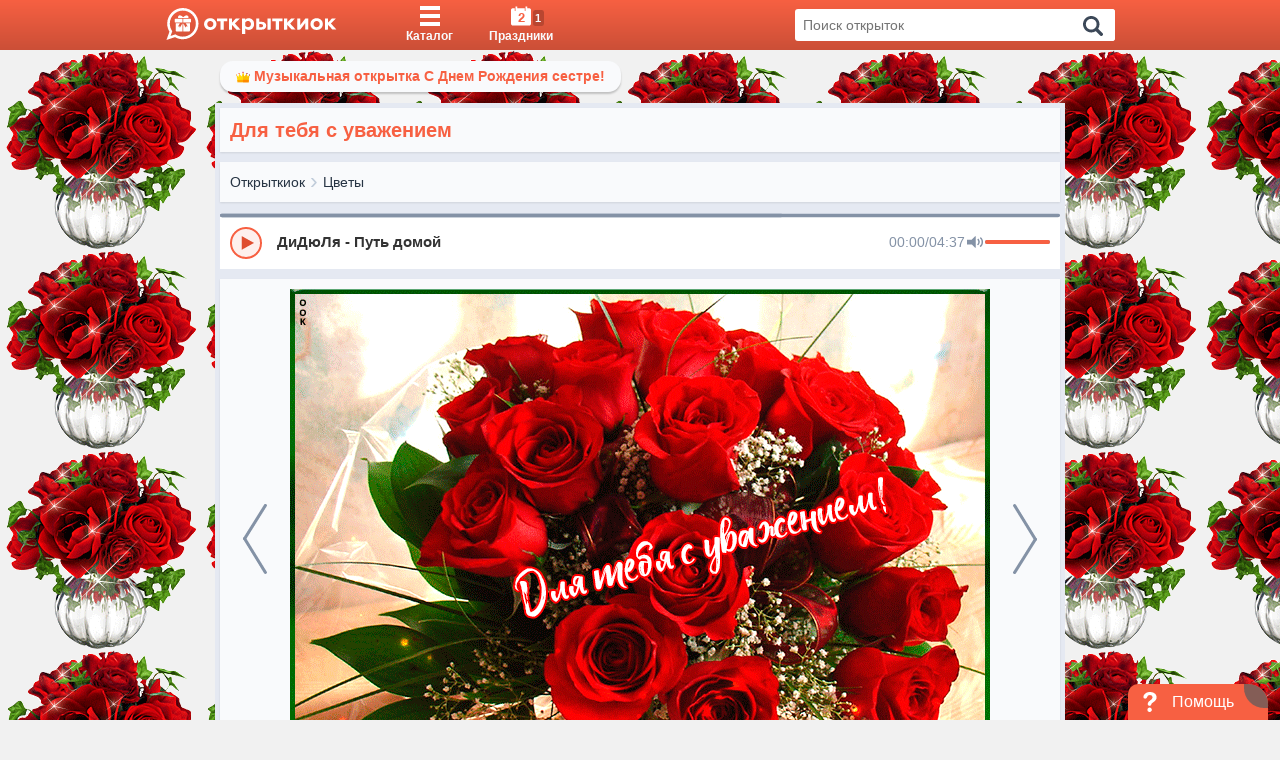

--- FILE ---
content_type: text/html; charset=UTF-8
request_url: https://otkritkiok.ru/tsveti/dlja-tebja-s-uvajeniem
body_size: 25223
content:
<!DOCTYPE html>
<html lang="ru" prefix="og: http://ogp.me/ns#">
<head>
    <title>Для тебя с уважением - Скачать бесплатно</title>
    <meta charset="utf-8">
<meta name="viewport" content="width=device-width, initial-scale=1, maximum-scale=2">
<meta name="csrf-token" content="C5WyLpNLivZxD6ELiiucl4pS08zkCkynLfdimmYP"/>

    <link rel="canonical"
          href=https://otkritkiok.ru/tsveti/dlja-tebja-s-uvajeniem>


    <meta name="description" content="Для тебя с уважением непременно порадует получателя. Веселые открытки с цветами благоухают позитивными эмоциями. Спешите отправить!">

    <meta name="keywords" content="Для тебя с уважением, Для тебя с уважением бесплатно, Для тебя с уважением скачать">

<meta property="al:android:package" content="ru.otkritkiok.pozdravleniya"/>
<meta property="al:android:app_name" content="WishOK"/>

    <meta property="og:title" content="Для тебя с уважением - Скачать бесплатно">

<meta property="og:site_name" content="ОткрыткиОК"/>
<meta property="og:type" content="website"/>
<meta name="og:url"
      content="otkritkiok.ru/tsveti/dlja-tebja-s-uvajeniem">
<meta name="og:locale" content="ru_RU">
    <meta property="og:image" content="https://otkritkiok.ru/posts/big/dlya-tebya-s-uvazheniem-33444.jpg">
            <meta property="og:image:width" content="200"/>
        <meta property="og:image:height" content="200"/>
    
    <meta property="og:image:url" content="https://otkritkiok.ru/posts/150/dlya-tebya-s-uvazheniem-33444.png">

    <meta property="og:description"
          content="НАЖМИТЕ здесь, чтобы открыть"/>

<link href="https://otkritkiok.ru/manifest.json" rel="manifest">
<base href=otkritkiok.ru>
<meta name="theme-color" content="#E1583C">
<meta http-equiv="X-UA-Compatible" content="IE=edge">
<meta name="google-site-verification" content=JgXn0HtmoA8W9G__AJHufPHSuXXOiiTw75cBWbYF35Y>
<meta name="apple-itunes-app" content="app-id=1447147551">
<meta name="yandex-verification" content=5fde910c665b5230>
<link rel="apple-touch-icon" sizes="57x57"
      href=https://otkritkiok.ru/static/favicons/apple-touch-icon-57x57.png>
<link rel="apple-touch-icon" sizes="60x60"
      href=https://otkritkiok.ru/static/favicons/apple-touch-icon-60x60.png>
<link rel="apple-touch-icon" sizes="72x72"
      href=https://otkritkiok.ru/static/favicons/apple-touch-icon-72x72.png>
<link rel="apple-touch-icon" sizes="76x76"
      href=https://otkritkiok.ru/static/favicons/apple-touch-icon-76x76.png>
<link rel="apple-touch-icon" sizes="114x114"
      href=https://otkritkiok.ru/static/favicons/apple-touch-icon-114x114.png>
<link rel="apple-touch-icon" sizes="120x120"
      href=https://otkritkiok.ru/static/favicons/apple-touch-icon-120x120.png>
<link rel="apple-touch-icon" sizes="144x144"
      href=https://otkritkiok.ru/static/favicons/apple-touch-icon-144x144.png>
<link rel="apple-touch-icon" sizes="152x152"
      href=https://otkritkiok.ru/static/favicons/apple-touch-icon-152x152.png>
<link rel="apple-touch-icon" sizes="180x180"
      href=https://otkritkiok.ru/static/favicons/apple-touch-icon-180x180.png>
<link rel="icon" type="image/png" sizes="32x32"
      href=https://otkritkiok.ru/static/favicons/favicon-32x32.png>
<link rel="icon" type="image/png" sizes="194x194"
      href=https://otkritkiok.ru/static/favicons/favicon-194x194.png>
<link rel="icon" type="image/png" sizes="192x192"
      href=https://otkritkiok.ru/static/favicons/android-chrome-192x192.png>
<link rel="icon" type="image/png" sizes="16x16"
      href=https://otkritkiok.ru/static/favicons/favicon-16x16.png>
<link rel="manifest" href=https://otkritkiok.ru/static/favicons/manifest.json>
<link rel="mask-icon"
      href=https://otkritkiok.ru/static/favicons/safari-pinned-tab.svg color="#f86b4b">
<link rel="shortcut icon" href=https://otkritkiok.ru/static/favicons/favicon.ico>
    <script async
            src="https://cdnjs.cloudflare.com/ajax/libs/svg4everybody/2.1.9/svg4everybody.min.js"></script>
    <link rel="preload" as="style" href="https://otkritkiok.ru/build/assets/index-31c61674.css" /><link rel="preload" as="style" href="https://otkritkiok.ru/build/assets/postcard-6c3f3a99.css" /><link rel="modulepreload" href="https://otkritkiok.ru/build/assets/postcard-9b3e51a3.js" /><link rel="modulepreload" href="https://otkritkiok.ru/build/assets/BreadCrumbs-f92977ea.js" /><link rel="modulepreload" href="https://otkritkiok.ru/build/assets/client-b56596b6.js" /><link rel="modulepreload" href="https://otkritkiok.ru/build/assets/paths-ec7d3439.js" /><link rel="modulepreload" href="https://otkritkiok.ru/build/assets/lib-425f4ac5.js" /><link rel="modulepreload" href="https://otkritkiok.ru/build/assets/moment-a9aaa855.js" /><link rel="modulepreload" href="https://otkritkiok.ru/build/assets/axios-b5ee139b.js" /><link rel="modulepreload" href="https://otkritkiok.ru/build/assets/index-57904ae3.js" /><link rel="modulepreload" href="https://otkritkiok.ru/build/assets/index-06cffc80.js" /><link rel="modulepreload" href="https://otkritkiok.ru/build/assets/postcardsGrid-80674cd8.js" /><link rel="modulepreload" href="https://otkritkiok.ru/build/assets/_commonjsHelpers-de833af9.js" /><link rel="stylesheet" href="https://otkritkiok.ru/build/assets/index-31c61674.css" /><link rel="stylesheet" href="https://otkritkiok.ru/build/assets/postcard-6c3f3a99.css" /><script type="module" src="https://otkritkiok.ru/build/assets/postcard-9b3e51a3.js"></script>    <script type="text/javascript">
      (function (m, e, t, r, i, k, a) {
        m[i] = m[i] || function () {
          (m[i].a = m[i].a || []).push(arguments)
        };
        m[i].l = 1 * new Date();
        k = e.createElement(t), a = e.getElementsByTagName(t)[0], k.async = 1, k.src = r, a.parentNode.insertBefore(
          k, a)
      })(window, document, "script", "https://mc.yandex.ru/metrika/tag.js", "ym");

      ym("27141935", "init", {
        clickmap: true,
        trackLinks: true,
        accurateTrackBounce: true,
        webvisor: true
      });

      window.sendReachGoal = function(goalName) {
        if (typeof ym !== "undefined") {
          
        } else {
          console.warn("Yandex.Metrica not loaded yet!");
        }
      };

      window.ymParams= function(paramsObj) {
        
      }

    </script>
    <noscript>
        <div><img src="https://mc.yandex.ru/watch/27141935" style="position:absolute; left:-9999px;"
                  alt="no_script"/></div>
    </noscript>

    <script src="https://www.gstatic.com/firebasejs/10.5.2/firebase-app-compat.js"></script>
<script src="https://www.gstatic.com/firebasejs/10.5.2/firebase-messaging-compat.js"></script>

<script>
  firebase.initializeApp({
    apiKey: "AIzaSyBA1RXw1TOKQf58wm0QUJ4PvcULJuDSGiE",
    authDomain: "otkritkiok-web.firebaseapp.com",
    projectId: "otkritkiok-web",
    storageBucket: "otkritkiok-web.appspot.com",
    messagingSenderId: "4435236861",
    appId: "1:4435236861:web:191f537e3ca8186eb2ab94",
    measurementId: "G-W40JNZ2X4D"
  });

  const messaging = firebase.messaging();

  function initFirebaseMessagingRegistration() {
    return messaging.getToken().then(function (token) {
    }).catch(function (err) {
    });
  }

  initFirebaseMessagingRegistration();

  messaging.onMessage(function (payload) {
    let customLink = !!payload.data && payload.data.link ? payload.data.link : null;

    let notification = new Notification(payload.notification.title, {
      body: payload.notification.body,
      badge: "https://otkritkiok.ru . '/static/bell.png'",
      icon: payload.notification.image
    });

    if (!!customLink) {
      notification.onclick = function () {
        const newWindow = window.open(customLink);

        newWindow.focus();
      };
    }
  });
</script>
    <link rel="preload" as="style" href="https://otkritkiok.ru/build/assets/first-904d4ad9.css" /><link rel="stylesheet" href="https://otkritkiok.ru/build/assets/first-904d4ad9.css" />
    <script type="application/ld+json">
        {
          "@context": "https://schema.org",
          "@graph": [
            {
              "@type": "WebPage",
              "@id": "https://otkritkiok.ru/tsveti/dlja-tebja-s-uvajeniem#webpage",
              "url": "https://otkritkiok.ru/tsveti/dlja-tebja-s-uvajeniem",
              "name": "Для тебя с уважением",
              "description": "Для тебя с уважением",
              "inLanguage": "ru",
              "isPartOf": {
                "@type": "WebSite",
                "@id": "https://otkritkiok.ru/#website"
              },
                    "primaryImageOfPage": {
              "@id": "https://otkritkiok.ru/posts/big/dlya-tebya-s-uvazheniem-33444.jpg"
              },
                "potentialAction": {
          "@type": "ReadAction",
          "target": "https://otkritkiok.ru/tsveti/dlja-tebja-s-uvajeniem"
              }
            },
            {
              "@type": "ImageObject",
              "@id": "https://otkritkiok.ru/posts/big/dlya-tebya-s-uvazheniem-33444.gif",
              "url": "https://otkritkiok.ru/posts/big/dlya-tebya-s-uvazheniem-33444.gif",
              "contentUrl": "https://otkritkiok.ru/posts/big/dlya-tebya-s-uvazheniem-33444.gif",
              "name": "Для тебя с уважением",
              "caption": "Открытка для тебя с уважением",
              "description": "Для тебя с уважением - Открытка для тебя с уважением",
              "inLanguage": "ru"
            },
            {
              "@type": "BreadcrumbList",
              "itemListElement": [
                {
                  "@type": "ListItem",
                  "position": 1,
                  "name": "Главная",
                  "item": "https://otkritkiok.ru"
                },
                                    {
                  "@type": "ListItem",
                  "position": 2,
                      "name": "Цветы",
                      "item":  "https://otkritkiok.ru/tsveti#breadcrumb"
                    }                            ]
      },
      {
        "@type": "WebSite",
        "@id": "https://otkritkiok.ru#website",
        "url": "https://otkritkiok.ru",
        "name": "Красивые открытки — OtkritkiOK",
        "inLanguage": "ru",
        "potentialAction": {
          "@type": "SearchAction",
          "target": "https://otkritkiok.ru/search?q={search_term_string}",
          "query-input": "required name=search_term_string"
        }
      }
    ]
  }
    </script>


</head>
<body>
<div id="metaDataApp"></div>
<div id="downloadMobileApp"></div>


<div class="layoutPage">
    <div class="layoutPage_top">
        <header class="header header_position">
    <div class="container header__inner">
        <a class="header__logo" href="/" data-home="logo-to-index-pc">
            <svg viewBox="0 0 457.1 86" class="logo">
                <path id="message_:_shape"
                      d="M44,0C20.8,0,2,18.8,2,42c0,7.9,2.2,15.4,6,21.7L0,86l22.9-7.7C29.1,81.9,36.3, 84,44,84 c23.2,0,42-18.8,42-42S67.2,0,44,0z M44,77c-7.5,0-14.4-2.3-20-6.3l-3,1l-5,1.7L11, 75l1.8-4.9l1.6-4.3l1.2-3.4 C11.4,56.6,9,49.6,9,42C9,22.7,24.7,7,44,7s35,15.7,35,35S63.3,77,44,77z"></path>
                <path
                        d="M24,29h19v10H24c-1.1,0-2-0.9-2-2v-6C22,29.9,22.9,29,24,29z M43,41v22H27c-1.1, 0-2-0.9-2-2V41h11.1l-5.2,9l4.1-1.1 l1.1,4.1L43,41z M31.6,27c0,0-2.4-4.5,2.8-6.9c4.4-2,10.7,4.7,10.7, 4.7s6.3-6.6,10.7-4.7c5.2,2.3,2.8,6.9,2.8,6.9 S31.6,27,31.6,27z M51.9,41H63v20c0,1.1-0.9, 2-2,2H45V41l6.9,12l1.1-4.1l4.1,1.1C57.1,50,51.9,41,51.9,41z M66,31v6 c0,1.1-0.9,2-2, 2H45V29h19C65.1,29,66,29.9,66,31z"></path>
                <path
                        d="M105.8,32c3.1-3.1,7.1-4.6,11.9-4.6s8.8,1.5,11.9,4.6c3.1,3.1,4.7,6.8,4.7,11.2c0,4.5-1.6,8.2-4.7,11.3 c-3.1,3-7.1,4.5-11.9,4.5s-8.8-1.5-11.9-4.5c-3.1-3.1-4.7-6.8-4.7-11.3C101.2,38.7,102.7,35,105.8,32z M117.8,51.6 c2.4,0,4.4-0.8,5.9-2.4c1.6-1.6,2.3-3.6,2.3-6s-0.8-4.4-2.3-5.9c-1.6-1.6-3.5-2.4-5.9-2.4s-4.4,0.8-5.9,2.4 c-1.6,1.6-2.3,3.5-2.3,5.9s0.8,4.4,2.3,6S115.4,51.6,117.8, 51.6z M145.4,58.2V35.3H136v-7.1h27.3v7.1h-9.5v22.9H145.4L145.4,58.2	z M167.8,58.2v-30h8.5v10.9l10.3-10.9H197l-13, 13.5l15,16.5h-11l-11.8-12.9v12.9H167.8z M231.5,32c2.7,3,4,6.7,4,11.2 c0,4.4-1.3,8.2-4,11.2c-2.6,3-6,4.5-10.1, 4.5c-4.3,0-7.5-1.5-9.8-4.4v15.7h-8.5v-42h8.5v3.7c2.2-2.9,5.5-4.4,9.8-4.4 C225.5,27.5,228.8,29,231.5,32z M211.6, 39.3v7.8c1.4,2.6,4.1,4.4,7.4,4.4c2.3,0,4.3-0.8,5.8-2.4c1.5-1.6,2.3-3.6,2.3-5.9 c0-2.4-0.8-4.4-2.3-6s-3.5-2.4-5.8-2.4C215.7,34.8,212.9,36.8,211.6,39.3z M241.1,58.2v-30h8.5V37h6.1c7.5,0, 12.4,4.1,12.4,10.6 c0,3.1-1,5.6-3.1,7.6s-5,3-8.8,3H241.1z M249.6,51.6h4.8c3.3,0,5.2-1.5, 5.2-4.1s-1.9-4.2-5.2-4.2h-4.8V51.6z M271.7,58.2v-30h8.3	v29.9L271.7,58.2L271.7,58.2z M293.8, 58.2V35.3h-9.4v-7.1h27.3v7.1h-9.5v22.9H293.8z M316.1,58.2v-30h8.5v10.9l10.3-10.9h10.4 l-13,13.5l15.1, 16.4h-10.9l-11.8-12.9v12.9L316.1,58.2L316.1,58.2z M351.5,58.2v-30h8.3v17.6l13.6-17.6h7.9v29.9H373V40.5 l-13.6,17.6L351.5,58.2L351.5,58.2z M391.7,32c3.1-3.1,7.1-4.6,11.9-4.6c4.9,0,8.8,1.5,11.9,4.6s4.7,6.8,4.7,11.2 c0,4.5-1.6,8.2-4.7,11.3c-3.1,3-7.1,4.5-11.9,4.5c-4.9,0-8.8-1.5-11.9-4.5c-3.1-3.1-4.7-6.8-4.7-11.3S388.6,35, 391.7,32z M403.6,51.6c2.4,0,4.4-0.8,5.9-2.4c1.6-1.6,2.3-3.6, 2.3-6s-0.8-4.4-2.3-5.9c-1.6-1.6-3.5-2.4-5.9-2.4s-4.4,0.8-5.9,2.4 c-1.6,1.6-2.3,3.5-2.3,5.9s0.8,4.4,2.3, 6S401.2,51.6,403.6,51.6z M425.9,58.2v-30h8.5v10.9l10.3-10.9H455l-13,13.5l15.1,16.4 h-10.9l-11.8-12.9v12.9L425.9,58.2L425.9,58.2z"></path>
            </svg>
            <svg viewBox="0 0 86 86" class="logo-mob">
                <path
                        d="M44 0C20.8 0 2 18.8 2 42c0 7.9 2.2 15.4 6 21.7L0 86l22.9-7.7C29.1 81.9 36.3 84 44 84c23.2 0 42-18.8 42-42S67.2 0 44 0zm0 77c-7.5 0-14.4-2.3-20-6.3l-3 1-5 1.7-5 1.6 1.8-4.9 1.6-4.3 1.2-3.4C11.4 56.6 9 49.6 9 42 9 22.7 24.7 7 44 7s35 15.7 35 35-15.7 35-35 35z"></path>
                <path
                        d="M24 29h19v10H24c-1.1 0-2-.9-2-2v-6c0-1.1.9-2 2-2zm19 12v22H27c-1.1 0-2-.9-2-2V41h11.1l-5.2 9 4.1-1.1 1.1 4.1L43 41zM31.6 27s-2.4-4.5 2.8-6.9c4.4-2 10.7 4.7 10.7 4.7s6.3-6.6 10.7-4.7c5.2 2.3 2.8 6.9 2.8 6.9h-27zm20.3 14H63v20c0 1.1-.9 2-2 2H45V41l6.9 12 1.1-4.1 4.1 1.1-5.2-9zM66 31v6c0 1.1-.9 2-2 2H45V29h19c1.1 0 2 .9 2 2z"></path>
            </svg>
            <span>Главная</span></a>
        <nav class="navigation navigation_position" role="navigation">
            <ul class="navigation__list">
                <li class="navigation__item">
                    <a class="navigation__link "
                       data-card="cards-pc"
                       href="/cards">
                        <div class="navigation__content">
                            <div class="navigation__iconBlock">
                                <svg viewBox="0 0 40 40" class="navigation__icon">
                                    <path d="M0 0h40v8H0V0zm0 16h40v8H0v-8zm0 16h40v8H0v-8z"></path>
                                </svg>
                            </div>
                            <span class="navigation__label">Каталог</span></div>
                    </a><span class="navigation__mobileClick"></span></li>
                <li class="navigation__item">
                    <a class="navigation__link  "
                       data-holidays="holidays-header-pc"
                       href="/prazdniki">
                        <div class="navigation__content">
                            <div class="navigation__iconBlock">
                                <svg xmlns="http://www.w3.org/2000/svg" viewBox="0 0 22 21"
                                     class="navigation__icon">
                                    <path
                                            d="M22 4v15c0 1.1-.9 2-2 2H2c-1.1 0-2-.9-2-2V4c0-1.1.9-2 2-2h2v3h1V0h2v2h8v3h1V0h2v2h2c1.1 0 2 .9 2 2z"></path>
                                </svg>
                                <div class="navigation__today">2
                                </div>
                                                                    <div class="navigation__todayHoliday hidden">1</div>
                                                            </div>
                            <span class="navigation__label">Праздники</span></div>
                    </a>
                </li>
                <li id="search" class="search"></li>
            </ul>
        </nav>
    </div>
</header>

<script>
  document.querySelectorAll('[data-home]').forEach(btn => {
    btn.addEventListener('click', function () {
      sendReachGoal(this.dataset.home);
    });
  });

  document.querySelectorAll('[data-card]').forEach(btn => {
    btn.addEventListener('click', function () {
      sendReachGoal(this.dataset.card);
    });
  });

  document.querySelectorAll('[data-holidays]').forEach(btn => {
    btn.addEventListener('click', function () {
      sendReachGoal(this.dataset.holidays);
    });
  });
</script>

        <div class="loader">
    <div class="triple-spinner"></div>
</div>
        <div class="postcard-wrapper" role="main"
             style="background: url(https://cdn.otkritkiok.ru/backgrounds/krasnye-cvety-398.gif);">

            <div class="onlyMobileVisible">
                <div class="mobileWrapper">
    <div class="mobileWrapper__content">
        <div class="mobileWrapper__menu">
            <div data-name="left_title" class="title-page title-page_dimensions">
                <div><h3 class="title-page__text">Открытки по темам</h3></div>
            </div>

            <aside class="aside aside__items">
                <div class="aside__item aside__item_holiday">
                    <div class="aside__category aside__category_style">
                        <div class="aside__icon aside__icon_size">
                            <div class="aside__svg aside__svg_animation"><span
                                        class="aside__svg-calendar">
                                    2
                                </span>
                            </div>
                        </div>
                        <div class="aside__text aside__text_padding">Праздники</div>
                        <div class="aside__arrow aside__arrow_align">
                            <svg viewBox="0 0 512 512">
                                <path
                                        d="M184.7,413.1l2.1-1.8l156.5-136c5.3-4.6,8.6-11.5, 8.6-19.2c0-7.7-3.4-14.6-8.6-19.2L187.1,101l-2.6-2.3  C182,97,179,96,175.8,96c-8.7,0-15.8, 7.4-15.8,16.6h0v286.8h0c0,9.2,7.1,16.6,15.8,16.6C179.1,416,182.2,414.9,184.7,413.1z"></path>
                            </svg>
                        </div>
                    </div>
                                            <ul class="aside__submenu aside__submenu_theme-snow-dark aside__submenu_holiday"
                            style="max-height: 129px;">
                                                                                                                                                                                                            <li class="aside__submenu-holiday-item aside__submenu-holiday-item_today">
                                            <span class="aside__submenu-holiday-label">2.11</span>
                                                                                                                                                <a class="link aside__submenu-holiday-link
                                                    "
                                                       href=https://otkritkiok.ru/prazdniki/den-muzhchin>
                                                        День мужчин
                                                    </a>
                                                                                                                                                        <a class="link aside__submenu-holiday-link
                                                    "
                                                       href=https://otkritkiok.ru/horoshih-vihodnih>
                                                        Выходные
                                                    </a>
                                                                                                                                                                                        </li>
                                                                                                                    <li class="aside__submenu-holiday-item">
                                            <span class="aside__submenu-holiday-label">4.11</span>
                                                                                                                                                <a class="link aside__submenu-holiday-link
                                                    "
                                                       href=https://otkritkiok.ru/prazdniki/den-kazanskoy-ikony-bozhiey-materi>
                                                        День Казанской Иконы Божией Матери
                                                    </a>
                                                                                                                                                        <a class="link aside__submenu-holiday-link
                                                    "
                                                       href=https://otkritkiok.ru/prazdniki/den-narodnogo-edinstva>
                                                        День народного единства
                                                    </a>
                                                                                                                                                                                        </li>
                                                                                                                    <li class="aside__submenu-holiday-item">
                                            <span class="aside__submenu-holiday-label">5.11</span>
                                                                                                                                                <a class="link aside__submenu-holiday-link
                                                    "
                                                       href=https://otkritkiok.ru/prazdniki/den-voennoy-razvedki>
                                                        День военного разведчика
                                                    </a>
                                                                                                                                                                                        </li>
                                                                                                                    <li class="aside__submenu-holiday-item">
                                            <span class="aside__submenu-holiday-label">7.11</span>
                                                                                                                                                <a class="link aside__submenu-holiday-link
                                                    "
                                                       href=https://otkritkiok.ru/prazdniki/oktyabrskaya-revolyuciya>
                                                        Октябрьская революция
                                                    </a>
                                                                                                                                                        <a class="link aside__submenu-holiday-link
                                                    "
                                                       href=https://otkritkiok.ru/dni-nedeli/pyatnitsa>
                                                        Пятница
                                                    </a>
                                                                                                                                                                                        </li>
                                                                                                                    <li class="aside__submenu-holiday-item">
                                            <span class="aside__submenu-holiday-label">8.11</span>
                                                                                                                                                <a class="link aside__submenu-holiday-link
                                                    "
                                                       href=https://otkritkiok.ru/prazdniki/svyatoj-dmitrij>
                                                        День святого Дмитрия
                                                    </a>
                                                                                                                                                        <a class="link aside__submenu-holiday-link
                                                    "
                                                       href=https://otkritkiok.ru/prazdniki/den-rentgenologa>
                                                        День рентгенолога
                                                    </a>
                                                                                                                                                        <a class="link aside__submenu-holiday-link
                                                    "
                                                       href=https://otkritkiok.ru/prazdniki/den-sibiri>
                                                        День Сибири
                                                    </a>
                                                                                                                                                        <a class="link aside__submenu-holiday-link
                                                    "
                                                       href=https://otkritkiok.ru/horoshih-vihodnih>
                                                        Выходные
                                                    </a>
                                                                                                                                                                                        </li>
                                                                                                                    <li class="aside__submenu-holiday-item">
                                            <span class="aside__submenu-holiday-label">10.11</span>
                                                                                                                                                <a class="link aside__submenu-holiday-link
                                                    "
                                                       href=https://otkritkiok.ru/prazdniki/den-rossiyskoy-militsii>
                                                        День милиции (полиции)
                                                    </a>
                                                                                                                                                        <a class="link aside__submenu-holiday-link
                                                    "
                                                       href=https://otkritkiok.ru/prazdniki/den-buhgaltera>
                                                        Международный День бухгалтера
                                                    </a>
                                                                                                                                                        <a class="link aside__submenu-holiday-link
                                                    "
                                                       href=https://otkritkiok.ru/prazdniki/den-sotrudnika-ovd>
                                                        День сотрудника ОВД РФ
                                                    </a>
                                                                                                                                                        <a class="link aside__submenu-holiday-link
                                                    "
                                                       href=https://otkritkiok.ru/prazdniki/denj-nauki>
                                                        Всемирный день науки
                                                    </a>
                                                                                                                                                        <a class="link aside__submenu-holiday-link
                                                    "
                                                       href=https://otkritkiok.ru/prazdniki/den-bogini-makoshi>
                                                        День Богини Макоши
                                                    </a>
                                                                                                                                                        <a class="link aside__submenu-holiday-link
                                                    "
                                                       href=https://otkritkiok.ru/prazdniki/den-pamyati-velikomuchenitsy-paraskevy-narechennoy-pyatnitsa>
                                                        День памяти великомученицы Параскевы, нареченной Пятница
                                                    </a>
                                                                                                                                                                                        </li>
                                                                                                                    <li class="aside__submenu-holiday-item">
                                            <span class="aside__submenu-holiday-label">11.11</span>
                                                                                                                                                <a class="link aside__submenu-holiday-link
                                                    "
                                                       href=https://otkritkiok.ru/prazdniki/den-energosberezheniya>
                                                        День энергосбережения
                                                    </a>
                                                                                                                                                        <a class="link aside__submenu-holiday-link
                                                    "
                                                       href=https://otkritkiok.ru/prazdniki/den-ekonomista>
                                                        День экономиста
                                                    </a>
                                                                                                                                                                                        </li>
                                                                                                                            <li class="aside__submenu-holiday-item aside__submenu-holiday-item_calendar">
                                <a class="link aside__submenu-holiday-link "
                                   href="/prazdniki">
                                    <svg viewBox="0 0 493.356 493.356" class="aside__arrow-holiday">
                                        <path
                                                d="M490.498,239.278l-109.632-99.929c-3.046-2.474-6.376-2.95-9.993-1.427c-3.613,1.525-5.427, .283-5.427,	8.282v63.954H9.136 c-2.666,0-4.856,0.855-6.567,2.568C0.859,214.438,0,216.628,0, 219.292v54.816c0,2.663,0.855,4.853, 2.568,6.563 c1.715,1.712,3.905,2.567,6.567,2.567h356.313v63.953c0, 3.812,1.817,6.57,5.428,8.278c3.62,1.529,6.95,0.951,9.996-1.708 l109.632-101.077c1.903-1.902,2.852-4.182, 2.852-6.849C493.356,243.367,492.401,241.181,490.498,239.278z"></path>
                                    </svg>
                                    Календарь праздников</a></li>
                        </ul>
                                    </div>
            </aside>

                            <aside class="aside aside__items aside__items_position">
                                            <div class="aside__item  ">
                                                            <div class="aside__category aside__category_style">
                                    <div class="aside__icon aside__icon_size"
                                         style="background-color:
                                             #FC3F1D">
                                        <svg class="aside__svg" fill="#fff">
                                            <use xlink:href="/img/sprite.svg#gift"></use>
                                        </svg>
                                    </div>
                                    <div class="aside__text aside__text_padding">
                                        День Рождения Женщине
                                    </div>
                                    <div class="aside__arrow aside__arrow_align">
                                        <svg viewBox="0 0 512 512">
                                            <path
                                                    d="M184.7,413.1l2.1-1.8l156.5-136c5.3-4.6,8.6-11.5, 8.6-19.2c0-7.7-3.4-14.6-8.6-19.2L187.1,101l-2.6-2.3  C182,97,179,96,175.8,96c-8.7,0-15.8, 7.4-15.8,16.6h0v286.8h0c0,9.2,7.1,16.6,15.8,16.6C179.1,416,182.2,414.9,184.7,413.1z"></path>
                                        </svg>
                                    </div>
                                </div>
                                <div class="aside__submenu aside__submenu_padding aside__submenu_theme-snow-dark"
                                     style="max-height:0">
                                                                            <a class="aside__submenu-item aside__submenu-item_padding  "
                                           data-name="item-submenu"
                                           href="https://otkritkiok.ru/den-rozhdeniya/zhenshchine">
                                            Женщине
                                        </a>
                                                                            <a class="aside__submenu-item aside__submenu-item_padding  "
                                           data-name="item-submenu"
                                           href="https://otkritkiok.ru/den-rozhdeniya/podruge">
                                            Подруге
                                        </a>
                                                                            <a class="aside__submenu-item aside__submenu-item_padding  "
                                           data-name="item-submenu"
                                           href="https://otkritkiok.ru/den-rozhdeniya/devushke">
                                            Девушке
                                        </a>
                                                                            <a class="aside__submenu-item aside__submenu-item_padding  "
                                           data-name="item-submenu"
                                           href="https://otkritkiok.ru/den-rozhdeniya/sestre">
                                            Сестре
                                        </a>
                                                                            <a class="aside__submenu-item aside__submenu-item_padding  "
                                           data-name="item-submenu"
                                           href="https://otkritkiok.ru/den-rozhdeniya/docheri">
                                            Дочери
                                        </a>
                                                                            <a class="aside__submenu-item aside__submenu-item_padding  "
                                           data-name="item-submenu"
                                           href="https://otkritkiok.ru/den-rozhdeniya/plemyannitse">
                                            Племяннице
                                        </a>
                                                                            <a class="aside__submenu-item aside__submenu-item_padding  "
                                           data-name="item-submenu"
                                           href="https://otkritkiok.ru/den-rozhdeniya/devochke">
                                            Девочке
                                        </a>
                                                                            <a class="aside__submenu-item aside__submenu-item_padding  "
                                           data-name="item-submenu"
                                           href="https://otkritkiok.ru/den-rozhdeniya/vnuchke">
                                            Внучке
                                        </a>
                                                                            <a class="aside__submenu-item aside__submenu-item_padding  "
                                           data-name="item-submenu"
                                           href="https://otkritkiok.ru/den-rozhdeniya/mame">
                                            Маме
                                        </a>
                                                                            <a class="aside__submenu-item aside__submenu-item_padding  "
                                           data-name="item-submenu"
                                           href="https://otkritkiok.ru/den-rozhdeniya/tete">
                                            Тете
                                        </a>
                                                                            <a class="aside__submenu-item aside__submenu-item_padding  "
                                           data-name="item-submenu"
                                           href="https://otkritkiok.ru/den-rozhdeniya/kume">
                                            Куме
                                        </a>
                                                                            <a class="aside__submenu-item aside__submenu-item_padding  "
                                           data-name="item-submenu"
                                           href="https://otkritkiok.ru/den-rozhdeniya/zhene">
                                            Жене
                                        </a>
                                                                            <a class="aside__submenu-item aside__submenu-item_padding  "
                                           data-name="item-submenu"
                                           href="https://otkritkiok.ru/den-rozhdeniya/babushke">
                                            Бабушке
                                        </a>
                                                                            <a class="aside__submenu-item aside__submenu-item_padding  "
                                           data-name="item-submenu"
                                           href="https://otkritkiok.ru/den-rozhdeniya/krestnoy">
                                            Крестной
                                        </a>
                                                                    </div>
                                                    </div>
                                            <div class="aside__item  ">
                                                            <div class="aside__category aside__category_style">
                                    <div class="aside__icon aside__icon_size"
                                         style="background-color:
                                             #6221E6">
                                        <svg class="aside__svg" fill="#fff">
                                            <use xlink:href="/img/sprite.svg#tie"></use>
                                        </svg>
                                    </div>
                                    <div class="aside__text aside__text_padding">
                                        День Рождения Мужчине
                                    </div>
                                    <div class="aside__arrow aside__arrow_align">
                                        <svg viewBox="0 0 512 512">
                                            <path
                                                    d="M184.7,413.1l2.1-1.8l156.5-136c5.3-4.6,8.6-11.5, 8.6-19.2c0-7.7-3.4-14.6-8.6-19.2L187.1,101l-2.6-2.3  C182,97,179,96,175.8,96c-8.7,0-15.8, 7.4-15.8,16.6h0v286.8h0c0,9.2,7.1,16.6,15.8,16.6C179.1,416,182.2,414.9,184.7,413.1z"></path>
                                        </svg>
                                    </div>
                                </div>
                                <div class="aside__submenu aside__submenu_padding aside__submenu_theme-snow-dark"
                                     style="max-height:0">
                                                                            <a class="aside__submenu-item aside__submenu-item_padding  "
                                           data-name="item-submenu"
                                           href="https://otkritkiok.ru/den-rozhdeniya/muzhchine">
                                            Мужчине
                                        </a>
                                                                            <a class="aside__submenu-item aside__submenu-item_padding  "
                                           data-name="item-submenu"
                                           href="https://otkritkiok.ru/den-rozhdeniya/drugu">
                                            Другу
                                        </a>
                                                                            <a class="aside__submenu-item aside__submenu-item_padding  "
                                           data-name="item-submenu"
                                           href="https://otkritkiok.ru/den-rozhdeniya/bratu">
                                            Брату
                                        </a>
                                                                            <a class="aside__submenu-item aside__submenu-item_padding  "
                                           data-name="item-submenu"
                                           href="https://otkritkiok.ru/den-rozhdeniya/synu">
                                            Сыну
                                        </a>
                                                                            <a class="aside__submenu-item aside__submenu-item_padding  "
                                           data-name="item-submenu"
                                           href="https://otkritkiok.ru/den-rozhdeniya/plemyanniku">
                                            Племяннику
                                        </a>
                                                                            <a class="aside__submenu-item aside__submenu-item_padding  "
                                           data-name="item-submenu"
                                           href="https://otkritkiok.ru/den-rozhdeniya/parniu">
                                            Парню
                                        </a>
                                                                            <a class="aside__submenu-item aside__submenu-item_padding  "
                                           data-name="item-submenu"
                                           href="https://otkritkiok.ru/den-rozhdeniya/malchiku">
                                            Мальчику
                                        </a>
                                                                            <a class="aside__submenu-item aside__submenu-item_padding  "
                                           data-name="item-submenu"
                                           href="https://otkritkiok.ru/den-rozhdeniya/synu">
                                            Сыну
                                        </a>
                                                                            <a class="aside__submenu-item aside__submenu-item_padding  "
                                           data-name="item-submenu"
                                           href="https://otkritkiok.ru/den-rozhdeniya/vnuku">
                                            Внуку
                                        </a>
                                                                            <a class="aside__submenu-item aside__submenu-item_padding  "
                                           data-name="item-submenu"
                                           href="https://otkritkiok.ru/den-rozhdeniya/pape">
                                            Папе
                                        </a>
                                                                            <a class="aside__submenu-item aside__submenu-item_padding  "
                                           data-name="item-submenu"
                                           href="https://otkritkiok.ru/den-rozhdeniya/muzhu">
                                            Мужу
                                        </a>
                                                                            <a class="aside__submenu-item aside__submenu-item_padding  "
                                           data-name="item-submenu"
                                           href="https://otkritkiok.ru/den-rozhdeniya/kumu">
                                            Куму
                                        </a>
                                                                            <a class="aside__submenu-item aside__submenu-item_padding  "
                                           data-name="item-submenu"
                                           href="https://otkritkiok.ru/den-rozhdeniya/dyade">
                                            Дяде
                                        </a>
                                                                            <a class="aside__submenu-item aside__submenu-item_padding  "
                                           data-name="item-submenu"
                                           href="https://otkritkiok.ru/den-rozhdeniya/dedushke">
                                            Дедушке
                                        </a>
                                                                            <a class="aside__submenu-item aside__submenu-item_padding  "
                                           data-name="item-submenu"
                                           href="https://otkritkiok.ru/den-rozhdeniya/krestnym">
                                            Крестному
                                        </a>
                                                                    </div>
                                                    </div>
                                            <div class="aside__item  ">
                                                            <div class="aside__category aside__category_style">
                                    <div class="aside__icon aside__icon_size"
                                         style="background-color:
                                             #2E68FB">
                                        <svg class="aside__svg" fill="#fff">
                                            <use xlink:href="/img/sprite.svg#cup"></use>
                                        </svg>
                                    </div>
                                    <div class="aside__text aside__text_padding">
                                        Ежедневные
                                    </div>
                                    <div class="aside__arrow aside__arrow_align">
                                        <svg viewBox="0 0 512 512">
                                            <path
                                                    d="M184.7,413.1l2.1-1.8l156.5-136c5.3-4.6,8.6-11.5, 8.6-19.2c0-7.7-3.4-14.6-8.6-19.2L187.1,101l-2.6-2.3  C182,97,179,96,175.8,96c-8.7,0-15.8, 7.4-15.8,16.6h0v286.8h0c0,9.2,7.1,16.6,15.8,16.6C179.1,416,182.2,414.9,184.7,413.1z"></path>
                                        </svg>
                                    </div>
                                </div>
                                <div class="aside__submenu aside__submenu_padding aside__submenu_theme-snow-dark"
                                     style="max-height:0">
                                                                            <a class="aside__submenu-item aside__submenu-item_padding  "
                                           data-name="item-submenu"
                                           href="https://otkritkiok.ru/ejednevnie/dobroe-utro">
                                            Доброе утро
                                        </a>
                                                                            <a class="aside__submenu-item aside__submenu-item_padding  "
                                           data-name="item-submenu"
                                           href="https://otkritkiok.ru/ejednevnie/spokoynoy-nochi">
                                            Спокойной ночи
                                        </a>
                                                                            <a class="aside__submenu-item aside__submenu-item_padding  "
                                           data-name="item-submenu"
                                           href="https://otkritkiok.ru/ejednevnie/horoshego-dnya">
                                            Хорошего дня
                                        </a>
                                                                            <a class="aside__submenu-item aside__submenu-item_padding  "
                                           data-name="item-submenu"
                                           href="https://otkritkiok.ru/ejednevnie/dobrii-deni">
                                            Добрый день
                                        </a>
                                                                            <a class="aside__submenu-item aside__submenu-item_padding  "
                                           data-name="item-submenu"
                                           href="https://otkritkiok.ru/ejednevnie/horoshego-vecera">
                                            Хорошего вечера
                                        </a>
                                                                            <a class="aside__submenu-item aside__submenu-item_padding  "
                                           data-name="item-submenu"
                                           href="https://otkritkiok.ru/ejednevnie/dobrii-vecer">
                                            Добрый вечер
                                        </a>
                                                                            <a class="aside__submenu-item aside__submenu-item_padding  "
                                           data-name="item-submenu"
                                           href="https://otkritkiok.ru/ejednevnie/spasibo">
                                            Спасибо
                                        </a>
                                                                            <a class="aside__submenu-item aside__submenu-item_padding  "
                                           data-name="item-submenu"
                                           href="https://otkritkiok.ru/ejednevnie/haroshego-nastroenia">
                                            Настроения
                                        </a>
                                                                            <a class="aside__submenu-item aside__submenu-item_padding  "
                                           data-name="item-submenu"
                                           href="https://otkritkiok.ru/ejednevnie/privet">
                                            Привет
                                        </a>
                                                                            <a class="aside__submenu-item aside__submenu-item_padding  "
                                           data-name="item-submenu"
                                           href="https://otkritkiok.ru/ejednevnie/skuchayu">
                                            Скучаю
                                        </a>
                                                                            <a class="aside__submenu-item aside__submenu-item_padding  "
                                           data-name="item-submenu"
                                           href="https://otkritkiok.ru/ejednevnie/izvineniya">
                                            Прости меня
                                        </a>
                                                                            <a class="aside__submenu-item aside__submenu-item_padding  "
                                           data-name="item-submenu"
                                           href="https://otkritkiok.ru/ejednevnie/priyatnogo-appetita">
                                            Приятного аппетита
                                        </a>
                                                                    </div>
                                                    </div>
                                            <div class="aside__item  ">
                                                            <a class="aside__category aside__category_style"
                                   href="/den-rozhdeniya/imena">
                                    <div class="aside__icon aside__icon_size"
                                         style="background-color:
                                             #d26dbe">
                                        <svg class="aside__svg" fill="#fff">
                                            <use xlink:href="/img/sprite.svg#gift"></use>
                                        </svg>
                                    </div>
                                    <div class="aside__text aside__text_padding">
                                        День Рождения по именам
                                    </div>
                                </a>
                                                    </div>
                                            <div class="aside__item  ">
                                                            <a class="aside__category aside__category_style"
                                   href="/pojelanie?utm=al">
                                    <div class="aside__icon aside__icon_size"
                                         style="background-color:
                                             #FDAA29">
                                        <svg class="aside__svg" fill="#fff">
                                            <use xlink:href="/img/sprite.svg#wishes"></use>
                                        </svg>
                                    </div>
                                    <div class="aside__text aside__text_padding">
                                        Пожелание
                                    </div>
                                </a>
                                                    </div>
                                            <div class="aside__item  ">
                                                            <a class="aside__category aside__category_style"
                                   href="/podruge">
                                    <div class="aside__icon aside__icon_size"
                                         style="background-color:
                                             #E62565">
                                        <svg class="aside__svg" fill="#fff">
                                            <use xlink:href="/img/sprite.svg#girlfriend"></use>
                                        </svg>
                                    </div>
                                    <div class="aside__text aside__text_padding">
                                        Подруге
                                    </div>
                                </a>
                                                    </div>
                                            <div class="aside__item  ">
                                                            <div class="aside__category aside__category_style">
                                    <div class="aside__icon aside__icon_size"
                                         style="background-color:
                                             #f76042">
                                        <svg class="aside__svg" fill="#fff">
                                            <use xlink:href="/img/sprite.svg#calendar-daily"></use>
                                        </svg>
                                    </div>
                                    <div class="aside__text aside__text_padding">
                                        Дни Недели
                                    </div>
                                    <div class="aside__arrow aside__arrow_align">
                                        <svg viewBox="0 0 512 512">
                                            <path
                                                    d="M184.7,413.1l2.1-1.8l156.5-136c5.3-4.6,8.6-11.5, 8.6-19.2c0-7.7-3.4-14.6-8.6-19.2L187.1,101l-2.6-2.3  C182,97,179,96,175.8,96c-8.7,0-15.8, 7.4-15.8,16.6h0v286.8h0c0,9.2,7.1,16.6,15.8,16.6C179.1,416,182.2,414.9,184.7,413.1z"></path>
                                        </svg>
                                    </div>
                                </div>
                                <div class="aside__submenu aside__submenu_padding aside__submenu_theme-snow-dark"
                                     style="max-height:0">
                                                                            <a class="aside__submenu-item aside__submenu-item_padding  "
                                           data-name="item-submenu"
                                           href="https://otkritkiok.ru/dni-nedeli/ponedelnik">
                                            Понедельник
                                        </a>
                                                                            <a class="aside__submenu-item aside__submenu-item_padding  "
                                           data-name="item-submenu"
                                           href="https://otkritkiok.ru/dni-nedeli/vtornik">
                                            Вторник
                                        </a>
                                                                            <a class="aside__submenu-item aside__submenu-item_padding  "
                                           data-name="item-submenu"
                                           href="https://otkritkiok.ru/dni-nedeli/sreda">
                                            Среда
                                        </a>
                                                                            <a class="aside__submenu-item aside__submenu-item_padding  "
                                           data-name="item-submenu"
                                           href="https://otkritkiok.ru/dni-nedeli/chetverg">
                                            Четверг
                                        </a>
                                                                            <a class="aside__submenu-item aside__submenu-item_padding  "
                                           data-name="item-submenu"
                                           href="https://otkritkiok.ru/dni-nedeli/pyatnitsa">
                                            Пятница
                                        </a>
                                                                            <a class="aside__submenu-item aside__submenu-item_padding  "
                                           data-name="item-submenu"
                                           href="https://otkritkiok.ru/dni-nedeli/subbota">
                                            Суббота
                                        </a>
                                                                            <a class="aside__submenu-item aside__submenu-item_padding  "
                                           data-name="item-submenu"
                                           href="https://otkritkiok.ru/dni-nedeli/voskresenie">
                                            Воскресенье
                                        </a>
                                                                    </div>
                                                    </div>
                                            <div class="aside__item  ">
                                                            <a class="aside__category aside__category_style"
                                   href="/drugu">
                                    <div class="aside__icon aside__icon_size"
                                         style="background-color:
                                             #1EBEA5">
                                        <svg class="aside__svg" fill="#fff">
                                            <use xlink:href="/img/sprite.svg#friend"></use>
                                        </svg>
                                    </div>
                                    <div class="aside__text aside__text_padding">
                                        Другу
                                    </div>
                                </a>
                                                    </div>
                                            <div class="aside__item  ">
                                                            <div class="aside__category aside__category_style">
                                    <div class="aside__icon aside__icon_size"
                                         style="background-color:
                                             #FC3F1D">
                                        <svg class="aside__svg" fill="#fff">
                                            <use xlink:href="/img/sprite.svg#calendar-important"></use>
                                        </svg>
                                    </div>
                                    <div class="aside__text aside__text_padding">
                                        Важные события
                                    </div>
                                    <div class="aside__arrow aside__arrow_align">
                                        <svg viewBox="0 0 512 512">
                                            <path
                                                    d="M184.7,413.1l2.1-1.8l156.5-136c5.3-4.6,8.6-11.5, 8.6-19.2c0-7.7-3.4-14.6-8.6-19.2L187.1,101l-2.6-2.3  C182,97,179,96,175.8,96c-8.7,0-15.8, 7.4-15.8,16.6h0v286.8h0c0,9.2,7.1,16.6,15.8,16.6C179.1,416,182.2,414.9,184.7,413.1z"></path>
                                        </svg>
                                    </div>
                                </div>
                                <div class="aside__submenu aside__submenu_padding aside__submenu_theme-snow-dark"
                                     style="max-height:0">
                                                                            <a class="aside__submenu-item aside__submenu-item_padding  "
                                           data-name="item-submenu"
                                           href="https://otkritkiok.ru/vazhno/novorojdennim">
                                            Новорождённый
                                        </a>
                                                                            <a class="aside__submenu-item aside__submenu-item_padding  "
                                           data-name="item-submenu"
                                           href="https://otkritkiok.ru/vazhno/vypusknoy">
                                            Выпускной
                                        </a>
                                                                            <a class="aside__submenu-item aside__submenu-item_padding  "
                                           data-name="item-submenu"
                                           href="https://otkritkiok.ru/vazhno/godovshina-svadbi">
                                            Годовщина Свадьбы
                                        </a>
                                                                            <a class="aside__submenu-item aside__submenu-item_padding  "
                                           data-name="item-submenu"
                                           href="https://otkritkiok.ru/vazhno/svadba">
                                            Свадьба
                                        </a>
                                                                            <a class="aside__submenu-item aside__submenu-item_padding  "
                                           data-name="item-submenu"
                                           href="https://otkritkiok.ru/vazhno/pensiya">
                                            Пенсия
                                        </a>
                                                                            <a class="aside__submenu-item aside__submenu-item_padding  "
                                           data-name="item-submenu"
                                           href="https://otkritkiok.ru/vazhno/otpusk">
                                            Отпуск
                                        </a>
                                                                            <a class="aside__submenu-item aside__submenu-item_padding  "
                                           data-name="item-submenu"
                                           href="https://otkritkiok.ru/vazhno/povyshenie">
                                            Повышение
                                        </a>
                                                                            <a class="aside__submenu-item aside__submenu-item_padding  "
                                           data-name="item-submenu"
                                           href="https://otkritkiok.ru/vazhno/avto">
                                            Покупка машины
                                        </a>
                                                                            <a class="aside__submenu-item aside__submenu-item_padding  "
                                           data-name="item-submenu"
                                           href="https://otkritkiok.ru/vazhno/prava">
                                            Получение прав
                                        </a>
                                                                            <a class="aside__submenu-item aside__submenu-item_padding  "
                                           data-name="item-submenu"
                                           href="https://otkritkiok.ru/vazhno/den-goroda">
                                            День города
                                        </a>
                                                                            <a class="aside__submenu-item aside__submenu-item_padding  "
                                           data-name="item-submenu"
                                           href="https://otkritkiok.ru/vazhno/novosele">
                                            Новоселье
                                        </a>
                                                                    </div>
                                                    </div>
                                            <div class="aside__item  ">
                                                            <a class="aside__category aside__category_style"
                                   href="/imena">
                                    <div class="aside__icon aside__icon_size"
                                         style="background-color:
                                             #FDAA29">
                                        <svg class="aside__svg" fill="#fff">
                                            <use xlink:href="/img/sprite.svg#calendar-daily"></use>
                                        </svg>
                                    </div>
                                    <div class="aside__text aside__text_padding">
                                        День ангела
                                    </div>
                                </a>
                                                    </div>
                                            <div class="aside__item  ">
                                                            <a class="aside__category aside__category_style"
                                   href="/druziam">
                                    <div class="aside__icon aside__icon_size"
                                         style="background-color:
                                             #785549">
                                        <svg class="aside__svg" fill="#fff">
                                            <use xlink:href="/img/sprite.svg#friends-1"></use>
                                        </svg>
                                    </div>
                                    <div class="aside__text aside__text_padding">
                                        Друзьям
                                    </div>
                                </a>
                                                    </div>
                                            <div class="aside__item  ">
                                                            <a class="aside__category aside__category_style"
                                   href="/yubiley">
                                    <div class="aside__icon aside__icon_size"
                                         style="background-color:
                                             #D26DBE">
                                        <svg class="aside__svg" fill="#fff">
                                            <use xlink:href="/img/sprite.svg#gift"></use>
                                        </svg>
                                    </div>
                                    <div class="aside__text aside__text_padding">
                                        С юбилеем
                                    </div>
                                </a>
                                                    </div>
                                            <div class="aside__item  ">
                                                            <a class="aside__category aside__category_style"
                                   href="/tsveti">
                                    <div class="aside__icon aside__icon_size"
                                         style="background-color:
                                             #A926FB">
                                        <svg class="aside__svg" fill="#fff">
                                            <use xlink:href="/img/sprite.svg#flowers"></use>
                                        </svg>
                                    </div>
                                    <div class="aside__text aside__text_padding">
                                        Цветы
                                    </div>
                                </a>
                                                    </div>
                                            <div class="aside__item  ">
                                                            <a class="aside__category aside__category_style"
                                   href="/rozi">
                                    <div class="aside__icon aside__icon_size"
                                         style="background-color:
                                             #F3266B">
                                        <svg class="aside__svg" fill="#fff">
                                            <use xlink:href="/img/sprite.svg#rose"></use>
                                        </svg>
                                    </div>
                                    <div class="aside__text aside__text_padding">
                                        Розы
                                    </div>
                                </a>
                                                    </div>
                                            <div class="aside__item  ">
                                                            <a class="aside__category aside__category_style"
                                   href="/religia">
                                    <div class="aside__icon aside__icon_size"
                                         style="background-color:
                                             #1893E7">
                                        <svg class="aside__svg" fill="#fff">
                                            <use xlink:href="/img/sprite.svg#religion-1"></use>
                                        </svg>
                                    </div>
                                    <div class="aside__text aside__text_padding">
                                        Религия
                                    </div>
                                </a>
                                                    </div>
                                            <div class="aside__item  ">
                                                            <a class="aside__category aside__category_style"
                                   href="/love">
                                    <div class="aside__icon aside__icon_size"
                                         style="background-color:
                                             #F1453D">
                                        <svg class="aside__svg" fill="#fff">
                                            <use xlink:href="/img/sprite.svg#love"></use>
                                        </svg>
                                    </div>
                                    <div class="aside__text aside__text_padding">
                                        Любимым
                                    </div>
                                </a>
                                                    </div>
                                            <div class="aside__item  ">
                                                            <div class="aside__category aside__category_style">
                                    <div class="aside__icon aside__icon_size"
                                         style="background-color:
                                             #2DC55E">
                                        <svg class="aside__svg" fill="#fff">
                                            <use xlink:href="/img/sprite.svg#calendar-daily"></use>
                                        </svg>
                                    </div>
                                    <div class="aside__text aside__text_padding">
                                        Времена года
                                    </div>
                                    <div class="aside__arrow aside__arrow_align">
                                        <svg viewBox="0 0 512 512">
                                            <path
                                                    d="M184.7,413.1l2.1-1.8l156.5-136c5.3-4.6,8.6-11.5, 8.6-19.2c0-7.7-3.4-14.6-8.6-19.2L187.1,101l-2.6-2.3  C182,97,179,96,175.8,96c-8.7,0-15.8, 7.4-15.8,16.6h0v286.8h0c0,9.2,7.1,16.6,15.8,16.6C179.1,416,182.2,414.9,184.7,413.1z"></path>
                                        </svg>
                                    </div>
                                </div>
                                <div class="aside__submenu aside__submenu_padding aside__submenu_theme-snow-dark"
                                     style="max-height:0">
                                                                            <a class="aside__submenu-item aside__submenu-item_padding  "
                                           data-name="item-submenu"
                                           href="https://otkritkiok.ru/vesna">
                                            Весна
                                        </a>
                                                                            <a class="aside__submenu-item aside__submenu-item_padding  "
                                           data-name="item-submenu"
                                           href="https://otkritkiok.ru/leto">
                                            Лето
                                        </a>
                                                                            <a class="aside__submenu-item aside__submenu-item_padding  "
                                           data-name="item-submenu"
                                           href="https://otkritkiok.ru/oseni">
                                            Осень
                                        </a>
                                                                            <a class="aside__submenu-item aside__submenu-item_padding  "
                                           data-name="item-submenu"
                                           href="https://otkritkiok.ru/zima">
                                            Зима
                                        </a>
                                                                    </div>
                                                    </div>
                                            <div class="aside__item  ">
                                                            <a class="aside__category aside__category_style"
                                   href="/skorbim">
                                    <div class="aside__icon aside__icon_size"
                                         style="background-color:
                                             #FDAA29">
                                        <svg class="aside__svg" fill="#fff">
                                            <use xlink:href="/img/sprite.svg#religion-2"></use>
                                        </svg>
                                    </div>
                                    <div class="aside__text aside__text_padding">
                                        Любим, помним, скорбим
                                    </div>
                                </a>
                                                    </div>
                                    </aside>
                    </div>
        <div class="close">
            <svg viewBox="0 0 256 256" class="close__icon close__icon_margin">
                <path
                        d="M137.051,128l75.475-75.475c2.5-2.5,2.5-6.551,0-9.051s-6.551-2.5-9.051,0L128,118.949L52.525,43.475 c-2.5-2.5-6.551-2.5-9.051,0s-2.5,6.551,0,9.051L118.949,128l-75.475,75.475c-2.5,2.5-2.5,6.551,0,9.051 c1.25,1.25,2.888,1.875,4.525,1.875s3.275-0.625,4.525-1.875L128,137.051l75.475,75.475c1.25, 1.25,2.888,1.875,4.525,1.875  s3.275-0.625,4.525-1.875c2.5-2.5,2.5-6.551,0-9.051L137.051,128z"></path>
            </svg>
            <span class="close__text">ЗАКРЫТЬ</span></div>
    </div>
</div>
<div class="mobileWrapper__fill"></div>
            </div>

                        <div class="container container_small">
            <a class="notification notification_position" href="https://otkritkiok.ru/den-rozhdeniya/sestre/664684288155?utm=m2">
                                    <img src=https://cdn.otkritkiok.ru/settings/HKIaR2XZeFHWyWdp5Drb60ksEKSqx8zPokKd1aCx.png
        class="notification__icon" alt="Музыкальная открытка С Днем Рождения сестре!">
                                                    <span class="notification__text">Музыкальная открытка С Днем Рождения сестре!</span>
                            </a>
        </div>
    
    <div class="container container_wrapper container_small" data-name="postcard-content">
        <div class="hidden">
                            <img src="https://otkritkiok.ru/posts/150/dlya-tebya-s-uvazheniem-33444.png"
                     alt="Для тебя с уважением" width="0" height="0"/>
                                        <img src="https://cdn.otkritkiok.ru/viruses/virus.png" alt="otpraviti"
                     width="0" height="0"/>
                    </div>

        <div class="title-postcard title-postcard_margin">
            <h1 class="title-postcard__name">Для тебя с уважением</h1>
        </div>

        <div id="responsiveBreadcrumbs" class="breadcrumbs breadcrumbs_margin"></div>
<div class="breadcrumbs breadcrumbs_margin initial invisible">
    <ul data-name="breadcrumbsVisible" class="breadcrumbs__list ellipsis">
        <li class="breadcrumbs__item">
            <a rel="home" class="breadcrumbs__item-text" href="/">Открыткиок</a>
        </li>
                                                        <li class="breadcrumbs__item">
                        <a href="/tsveti"
                           class="breadcrumbs__item-text">Цветы</a>
                    </li>
                                        </ul>
</div>

                    <div id="mediaPlayer"></div>
        









        <div class="image image_margin">

    <a href="https://otkritkiok.ru/tsveti/playcast-dlea-druzei-otkritka" class="arrowPostcard left"
       data-goal-prev="prev-pc"
       rel="prev" aria-label="prev">
        <svg viewBox="0 0 28.1 82.1" class="arrowPostcard__icon" style="transform: rotate(180deg);">
            <path
                    d="M0.3,2.7c8.1,13.2,16.3,26.4,24.4,39.7c1.2,2,4.3,0.2,3.1-1.8C19.7,27.4,11.5,14.2,3.4,0.9C2.2-1.1-0.9,0.7,0.3,2.7 L0.3,2.7z"></path>
            <path
                    d="M24.7,40.5c-8.1,13-16.3,26-24.4,39c-1.2,2,1.9,3.8,3.1,1.8c8.1-13,16.3-26,24.4-39C29.1,40.4,26,38.6,24.7,40.5 L24.7,40.5z"></path>
        </svg>
    </a>

    <picture class="image__preloader">
                                    <img src="https://otkritkiok.ru/posts/150/dlya-tebya-s-uvazheniem-33444.png"
                     alt="Открытка для тебя с уважением" class="image__postcard">
                                        <script>
                  let
                    hiddenClass = 'hidden',
                    smallImg = document.querySelector('.image__postcard')

                  function mainImageLoaded(img) {
                    if (!!img) {
                      img.classList.remove(hiddenClass)
                      img.classList.add('image__postcard')
                    }

                    if (smallImg) {
                      smallImg.classList.remove('image__postcard')
                      smallImg.classList.add(hiddenClass)
                    }

                    if (img.parentElement) {
                      img.parentElement.classList.add('loaded')
                    }
                  }

                  function error(img){
                    if (!!img) {
                      img.classList.remove(hiddenClass)
                      img.classList.add('image__postcard')
                      img.src = '/img/no_image.png'
                    }
                  }
                </script>

                <img src="https://otkritkiok.ru/posts/big/dlya-tebya-s-uvazheniem-33444.gif"
                     alt="Открытка для тебя с уважением" class="hidden"
                     onload="mainImageLoaded(this)"
                     onerror=error(this)>
                        </picture>

    <a href="https://otkritkiok.ru/tsveti/korzina-tsvetov-tebe" class="arrowPostcard right"
       data-goal-next="next-pc"
       rel="next" aria-label="next">
        <svg viewBox="0 0 28.1 82.1" class="arrowPostcard__icon">
            <path
                    d="M0.3,2.7c8.1,13.2,16.3,26.4,24.4,39.7c1.2,2,4.3,0.2,3.1-1.8C19.7,27.4,11.5,14.2,3.4,0.9C2.2-1.1-0.9,0.7,0.3,2.7 L0.3,2.7z"></path>
            <path
                    d="M24.7,40.5c-8.1,13-16.3,26-24.4,39c-1.2,2,1.9,3.8,3.1,1.8c8.1-13,16.3-26,24.4-39C29.1,40.4,26,38.6,24.7,40.5 L24.7,40.5z"></path>
        </svg>
    </a>

    <script>
      document.querySelectorAll('[data-goal-next]').forEach(btn => {
        btn.addEventListener('click', function () {
          sendReachGoal(this.dataset.goalNext);
        });
      });
      document.querySelectorAll('[data-goal-prev]').forEach(btn => {
        btn.addEventListener('click', function () {
          sendReachGoal(this.dataset.goalPrev);
        });
      });
    </script>

</div>

        <div id="postcardButtons"></div>










        
                    <div id="shareCode"></div>
        
                    <div class="similarPostcard">
                <div class="similarPostcard__title similarPostcard__title_border">Рекомендуем</div>
                <div
                        class="grid grid_col_2 grid_col_sm_3 grid_col_md_3 grid_col_lg_4 grid_gap_medium inner-box inner-box_position"
                        data-name="postcards">
                                            <div class="grid__col">
                            <a href="https://otkritkiok.ru/tsveti/933893321655"
   data-open="category-open-postcards-pc"
   class="link postcard-snippet__link">
    <div class="postcard-snippet__placeholder preloaded circle">
        <img src="https://otkritkiok.ru/posts/thumbs/uyutnaya-i-teplaya-gif-otkrytka-pobolse-ulybok-i-pozitiva-172371.gif"
             class="postcard-snippet__image" alt="-"
             onload="this.parentElement.classList.remove('preloaded', 'circle')"
             onerror="this.src='/img/no_image.png'"
             >
            </div>

    <p class="caption caption_postcard-snippet postcard-snippet__caption">
                    Уютная и теплая гиф-открытка Побольше улыбок и позитива
            </p>
</a>

<script>
  document.querySelectorAll('[data-open]').forEach(btn => {
    if (btn.dataset.bound === '1') return; // guard against double-binding
    btn.dataset.bound = '1';

    btn.addEventListener('click', function (e) {
      e.stopPropagation();
      const goal = btn.dataset.open;
      if (goal) window.sendReachGoal?.(goal);
    });
  });
</script>
                        </div>
                                            <div class="grid__col">
                            <a href="https://otkritkiok.ru/tsveti/dlja-tebja-iarkoe-otkritka"
   data-open="category-open-postcards-pc"
   class="link postcard-snippet__link">
    <div class="postcard-snippet__placeholder preloaded circle">
        <img src="https://otkritkiok.ru/posts/thumbs/blestyashchaya-otkrytka-dlya-tebya-s-rozami-22132.gif"
             class="postcard-snippet__image" alt="-"
             onload="this.parentElement.classList.remove('preloaded', 'circle')"
             onerror="this.src='/img/no_image.png'"
             >
            </div>

    <p class="caption caption_postcard-snippet postcard-snippet__caption">
                    Блестящая открытка для тебя с розами
            </p>
</a>

<script>
  document.querySelectorAll('[data-open]').forEach(btn => {
    if (btn.dataset.bound === '1') return; // guard against double-binding
    btn.dataset.bound = '1';

    btn.addEventListener('click', function (e) {
      e.stopPropagation();
      const goal = btn.dataset.open;
      if (goal) window.sendReachGoal?.(goal);
    });
  });
</script>
                        </div>
                                            <div class="grid__col">
                            <a href="https://otkritkiok.ru/tsveti/401071069790"
   data-open="category-open-postcards-pc"
   class="link postcard-snippet__link">
    <div class="postcard-snippet__placeholder preloaded circle">
        <img src="https://otkritkiok.ru/posts/thumbs/otlicnaya-otkrytka-s-korzinoi-roz-dlya-vas-146394.gif"
             class="postcard-snippet__image" alt="-"
             onload="this.parentElement.classList.remove('preloaded', 'circle')"
             onerror="this.src='/img/no_image.png'"
             >
            </div>

    <p class="caption caption_postcard-snippet postcard-snippet__caption">
                    Отличная открытка с корзиной роз Для вас!
            </p>
</a>

<script>
  document.querySelectorAll('[data-open]').forEach(btn => {
    if (btn.dataset.bound === '1') return; // guard against double-binding
    btn.dataset.bound = '1';

    btn.addEventListener('click', function (e) {
      e.stopPropagation();
      const goal = btn.dataset.open;
      if (goal) window.sendReachGoal?.(goal);
    });
  });
</script>
                        </div>
                                            <div class="grid__col">
                            <a href="https://otkritkiok.ru/tsveti/922937726450"
   data-open="category-open-postcards-pc"
   class="link postcard-snippet__link">
    <div class="postcard-snippet__placeholder preloaded circle">
        <img src="https://otkritkiok.ru/posts/thumbs/krutaya-otkrytka-cudesnaya-roza-dlya-vas-152572.gif"
             class="postcard-snippet__image" alt="-"
             onload="this.parentElement.classList.remove('preloaded', 'circle')"
             onerror="this.src='/img/no_image.png'"
             >
            </div>

    <p class="caption caption_postcard-snippet postcard-snippet__caption">
                    Крутая открытка Чудесная роза для вас
            </p>
</a>

<script>
  document.querySelectorAll('[data-open]').forEach(btn => {
    if (btn.dataset.bound === '1') return; // guard against double-binding
    btn.dataset.bound = '1';

    btn.addEventListener('click', function (e) {
      e.stopPropagation();
      const goal = btn.dataset.open;
      if (goal) window.sendReachGoal?.(goal);
    });
  });
</script>
                        </div>
                                            <div class="grid__col">
                            <a href="https://otkritkiok.ru/tsveti/animatzionnaia-blesteasheaia-otkritka"
   data-open="category-open-postcards-pc"
   class="link postcard-snippet__link">
    <div class="postcard-snippet__placeholder preloaded circle">
        <img src="https://otkritkiok.ru/posts/thumbs/blestyashchaya-otkrytka-dlya-tebya-s-shchenkom-12008.gif"
             class="postcard-snippet__image" alt="-"
             onload="this.parentElement.classList.remove('preloaded', 'circle')"
             onerror="this.src='/img/no_image.png'"
             >
            </div>

    <p class="caption caption_postcard-snippet postcard-snippet__caption">
                    Блестящая открытка для тебя с щенком
            </p>
</a>

<script>
  document.querySelectorAll('[data-open]').forEach(btn => {
    if (btn.dataset.bound === '1') return; // guard against double-binding
    btn.dataset.bound = '1';

    btn.addEventListener('click', function (e) {
      e.stopPropagation();
      const goal = btn.dataset.open;
      if (goal) window.sendReachGoal?.(goal);
    });
  });
</script>
                        </div>
                                            <div class="grid__col">
                            <a href="https://otkritkiok.ru/tsveti/508571291285"
   data-open="category-open-postcards-pc"
   class="link postcard-snippet__link">
    <div class="postcard-snippet__placeholder preloaded circle">
        <img src="https://otkritkiok.ru/posts/thumbs/alye-rozy-dlya-tebya-58984.gif"
             class="postcard-snippet__image" alt="-"
             onload="this.parentElement.classList.remove('preloaded', 'circle')"
             onerror="this.src='/img/no_image.png'"
             >
            </div>

    <p class="caption caption_postcard-snippet postcard-snippet__caption">
                    Алые розы для тебя
            </p>
</a>

<script>
  document.querySelectorAll('[data-open]').forEach(btn => {
    if (btn.dataset.bound === '1') return; // guard against double-binding
    btn.dataset.bound = '1';

    btn.addEventListener('click', function (e) {
      e.stopPropagation();
      const goal = btn.dataset.open;
      if (goal) window.sendReachGoal?.(goal);
    });
  });
</script>
                        </div>
                                            <div class="grid__col">
                            <a href="https://otkritkiok.ru/tsveti/812682839953"
   data-open="category-open-postcards-pc"
   class="link postcard-snippet__link">
    <div class="postcard-snippet__placeholder preloaded circle">
        <img src="https://otkritkiok.ru/posts/thumbs/otkrytka-alye-rozy-62195.gif"
             class="postcard-snippet__image" alt="-"
             onload="this.parentElement.classList.remove('preloaded', 'circle')"
             onerror="this.src='/img/no_image.png'"
             >
            </div>

    <p class="caption caption_postcard-snippet postcard-snippet__caption">
                    Открытка алые розы
            </p>
</a>

<script>
  document.querySelectorAll('[data-open]').forEach(btn => {
    if (btn.dataset.bound === '1') return; // guard against double-binding
    btn.dataset.bound = '1';

    btn.addEventListener('click', function (e) {
      e.stopPropagation();
      const goal = btn.dataset.open;
      if (goal) window.sendReachGoal?.(goal);
    });
  });
</script>
                        </div>
                                            <div class="grid__col">
                            <a href="https://otkritkiok.ru/tsveti/860052631708"
   data-open="category-open-postcards-pc"
   class="link postcard-snippet__link">
    <div class="postcard-snippet__placeholder preloaded circle">
        <img src="https://otkritkiok.ru/posts/thumbs/foto-tyulpanov-dorogoy-podruge-55196.gif"
             class="postcard-snippet__image" alt="-"
             onload="this.parentElement.classList.remove('preloaded', 'circle')"
             onerror="this.src='/img/no_image.png'"
             >
            </div>

    <p class="caption caption_postcard-snippet postcard-snippet__caption">
                    Фото тюльпанов дорогой подруге
            </p>
</a>

<script>
  document.querySelectorAll('[data-open]').forEach(btn => {
    if (btn.dataset.bound === '1') return; // guard against double-binding
    btn.dataset.bound = '1';

    btn.addEventListener('click', function (e) {
      e.stopPropagation();
      const goal = btn.dataset.open;
      if (goal) window.sendReachGoal?.(goal);
    });
  });
</script>
                        </div>
                                            <div class="grid__col">
                            <a href="https://otkritkiok.ru/tsveti/playcast-tzveti-dlea-tebea"
   data-open="category-open-postcards-pc"
   class="link postcard-snippet__link">
    <div class="postcard-snippet__placeholder preloaded circle">
        <img src="https://otkritkiok.ru/posts/thumbs/pleykast-tsvety-dlya-tebya-9100.jpg"
             class="postcard-snippet__image" alt="-"
             onload="this.parentElement.classList.remove('preloaded', 'circle')"
             onerror="this.src='/img/no_image.png'"
             >
            </div>

    <p class="caption caption_postcard-snippet postcard-snippet__caption">
                    Плейкаст цветы для тебя
            </p>
</a>

<script>
  document.querySelectorAll('[data-open]').forEach(btn => {
    if (btn.dataset.bound === '1') return; // guard against double-binding
    btn.dataset.bound = '1';

    btn.addEventListener('click', function (e) {
      e.stopPropagation();
      const goal = btn.dataset.open;
      if (goal) window.sendReachGoal?.(goal);
    });
  });
</script>
                        </div>
                                            <div class="grid__col">
                            <a href="https://otkritkiok.ru/tsveti/953741769102"
   data-open="category-open-postcards-pc"
   class="link postcard-snippet__link">
    <div class="postcard-snippet__placeholder preloaded circle">
        <img src="https://otkritkiok.ru/posts/thumbs/skazocnaya-osennyaya-gif-otkrytka-ot-vsego-serdca-178949.gif"
             class="postcard-snippet__image" alt="-"
             onload="this.parentElement.classList.remove('preloaded', 'circle')"
             onerror="this.src='/img/no_image.png'"
             >
            </div>

    <p class="caption caption_postcard-snippet postcard-snippet__caption">
                    Сказочная осенняя гиф-открытка От всего сердца
            </p>
</a>

<script>
  document.querySelectorAll('[data-open]').forEach(btn => {
    if (btn.dataset.bound === '1') return; // guard against double-binding
    btn.dataset.bound = '1';

    btn.addEventListener('click', function (e) {
      e.stopPropagation();
      const goal = btn.dataset.open;
      if (goal) window.sendReachGoal?.(goal);
    });
  });
</script>
                        </div>
                                            <div class="grid__col">
                            <a href="https://otkritkiok.ru/tsveti/373969339154"
   data-open="category-open-postcards-pc"
   class="link postcard-snippet__link">
    <div class="postcard-snippet__placeholder preloaded circle">
        <img src="https://otkritkiok.ru/posts/thumbs/virtualnaya-otkrytka-s-rozami-dlya-tebya-139936.gif"
             class="postcard-snippet__image" alt="-"
             onload="this.parentElement.classList.remove('preloaded', 'circle')"
             onerror="this.src='/img/no_image.png'"
             >
            </div>

    <p class="caption caption_postcard-snippet postcard-snippet__caption">
                    Виртуальная открытка с розами Для тебя!
            </p>
</a>

<script>
  document.querySelectorAll('[data-open]').forEach(btn => {
    if (btn.dataset.bound === '1') return; // guard against double-binding
    btn.dataset.bound = '1';

    btn.addEventListener('click', function (e) {
      e.stopPropagation();
      const goal = btn.dataset.open;
      if (goal) window.sendReachGoal?.(goal);
    });
  });
</script>
                        </div>
                                            <div class="grid__col">
                            <a href="https://otkritkiok.ru/tsveti/359992993698"
   data-open="category-open-postcards-pc"
   class="link postcard-snippet__link">
    <div class="postcard-snippet__placeholder preloaded circle">
        <img src="https://otkritkiok.ru/posts/thumbs/milaya-kartinka-vmesto-slov-prekrasnye-tsvety-135412.jpg"
             class="postcard-snippet__image" alt="-"
             onload="this.parentElement.classList.remove('preloaded', 'circle')"
             onerror="this.src='/img/no_image.png'"
             >
            </div>

    <p class="caption caption_postcard-snippet postcard-snippet__caption">
                    Милая картинка Вместо слов прекрасные цветы
            </p>
</a>

<script>
  document.querySelectorAll('[data-open]').forEach(btn => {
    if (btn.dataset.bound === '1') return; // guard against double-binding
    btn.dataset.bound = '1';

    btn.addEventListener('click', function (e) {
      e.stopPropagation();
      const goal = btn.dataset.open;
      if (goal) window.sendReachGoal?.(goal);
    });
  });
</script>
                        </div>
                                            <div class="grid__col">
                            <a href="https://otkritkiok.ru/tsveti/357165468238"
   data-open="category-open-postcards-pc"
   class="link postcard-snippet__link">
    <div class="postcard-snippet__placeholder preloaded circle">
        <img src="https://otkritkiok.ru/posts/thumbs/simpaticnaya-otkrytka-pust-vse-tvoi-mecty-nepremenno-sbudutsya-143809.gif"
             class="postcard-snippet__image" alt="-"
             onload="this.parentElement.classList.remove('preloaded', 'circle')"
             onerror="this.src='/img/no_image.png'"
             >
            </div>

    <p class="caption caption_postcard-snippet postcard-snippet__caption">
                    Симпатичная открытка Пусть все твои мечты непременно сбудутся!
            </p>
</a>

<script>
  document.querySelectorAll('[data-open]').forEach(btn => {
    if (btn.dataset.bound === '1') return; // guard against double-binding
    btn.dataset.bound = '1';

    btn.addEventListener('click', function (e) {
      e.stopPropagation();
      const goal = btn.dataset.open;
      if (goal) window.sendReachGoal?.(goal);
    });
  });
</script>
                        </div>
                                            <div class="grid__col">
                            <a href="https://otkritkiok.ru/tsveti/619569172291"
   data-open="category-open-postcards-pc"
   class="link postcard-snippet__link">
    <div class="postcard-snippet__placeholder preloaded circle">
        <img src="https://otkritkiok.ru/posts/thumbs/eto-dlya-tebya-4608298.gif"
             class="postcard-snippet__image" alt="-"
             onload="this.parentElement.classList.remove('preloaded', 'circle')"
             onerror="this.src='/img/no_image.png'"
             >
            </div>

    <p class="caption caption_postcard-snippet postcard-snippet__caption">
                    Это для тебя
            </p>
</a>

<script>
  document.querySelectorAll('[data-open]').forEach(btn => {
    if (btn.dataset.bound === '1') return; // guard against double-binding
    btn.dataset.bound = '1';

    btn.addEventListener('click', function (e) {
      e.stopPropagation();
      const goal = btn.dataset.open;
      if (goal) window.sendReachGoal?.(goal);
    });
  });
</script>
                        </div>
                                            <div class="grid__col">
                            <a href="https://otkritkiok.ru/tsveti/241602715415"
   data-open="category-open-postcards-pc"
   class="link postcard-snippet__link">
    <div class="postcard-snippet__placeholder preloaded circle">
        <img src="https://otkritkiok.ru/posts/thumbs/sikarnaya-otkrytka-s-rozovymi-rozami-dlya-tebya-144097.gif"
             class="postcard-snippet__image" alt="-"
             onload="this.parentElement.classList.remove('preloaded', 'circle')"
             onerror="this.src='/img/no_image.png'"
             >
            </div>

    <p class="caption caption_postcard-snippet postcard-snippet__caption">
                    Шикарная открытка с розовыми розами Для тебя!
            </p>
</a>

<script>
  document.querySelectorAll('[data-open]').forEach(btn => {
    if (btn.dataset.bound === '1') return; // guard against double-binding
    btn.dataset.bound = '1';

    btn.addEventListener('click', function (e) {
      e.stopPropagation();
      const goal = btn.dataset.open;
      if (goal) window.sendReachGoal?.(goal);
    });
  });
</script>
                        </div>
                                            <div class="grid__col">
                            <a href="https://otkritkiok.ru/tsveti/396132934297"
   data-open="category-open-postcards-pc"
   class="link postcard-snippet__link">
    <div class="postcard-snippet__placeholder preloaded circle">
        <img src="https://otkritkiok.ru/posts/thumbs/vip-buketik-dlya-tebya-5727102.gif"
             class="postcard-snippet__image" alt="-"
             onload="this.parentElement.classList.remove('preloaded', 'circle')"
             onerror="this.src='/img/no_image.png'"
             >
            </div>

    <p class="caption caption_postcard-snippet postcard-snippet__caption">
                    Картинка Vip букетик для тебя
            </p>
</a>

<script>
  document.querySelectorAll('[data-open]').forEach(btn => {
    if (btn.dataset.bound === '1') return; // guard against double-binding
    btn.dataset.bound = '1';

    btn.addEventListener('click', function (e) {
      e.stopPropagation();
      const goal = btn.dataset.open;
      if (goal) window.sendReachGoal?.(goal);
    });
  });
</script>
                        </div>
                                            <div class="grid__col">
                            <a href="https://otkritkiok.ru/tsveti/757706467347"
   data-open="category-open-postcards-pc"
   class="link postcard-snippet__link">
    <div class="postcard-snippet__placeholder preloaded circle">
        <img src="https://otkritkiok.ru/posts/thumbs/osobennaya-otkrytka-dlya-tebya-s-lyubovyu-117292.jpg"
             class="postcard-snippet__image" alt="-"
             onload="this.parentElement.classList.remove('preloaded', 'circle')"
             onerror="this.src='/img/no_image.png'"
             >
            </div>

    <p class="caption caption_postcard-snippet postcard-snippet__caption">
                    Особенная открытка для тебя с любовю
            </p>
</a>

<script>
  document.querySelectorAll('[data-open]').forEach(btn => {
    if (btn.dataset.bound === '1') return; // guard against double-binding
    btn.dataset.bound = '1';

    btn.addEventListener('click', function (e) {
      e.stopPropagation();
      const goal = btn.dataset.open;
      if (goal) window.sendReachGoal?.(goal);
    });
  });
</script>
                        </div>
                                            <div class="grid__col">
                            <a href="https://otkritkiok.ru/tsveti/tsveti_pozdravlenia"
   data-open="category-open-postcards-pc"
   class="link postcard-snippet__link">
    <div class="postcard-snippet__placeholder preloaded circle">
        <img src="https://otkritkiok.ru/posts/thumbs/tsvety-dlya-tebya-4316.jpg"
             class="postcard-snippet__image" alt="-"
             onload="this.parentElement.classList.remove('preloaded', 'circle')"
             onerror="this.src='/img/no_image.png'"
             >
            </div>

    <p class="caption caption_postcard-snippet postcard-snippet__caption">
                    Цветы для тебя
            </p>
</a>

<script>
  document.querySelectorAll('[data-open]').forEach(btn => {
    if (btn.dataset.bound === '1') return; // guard against double-binding
    btn.dataset.bound = '1';

    btn.addEventListener('click', function (e) {
      e.stopPropagation();
      const goal = btn.dataset.open;
      if (goal) window.sendReachGoal?.(goal);
    });
  });
</script>
                        </div>
                                            <div class="grid__col">
                            <a href="https://otkritkiok.ru/tsveti/753103416212"
   data-open="category-open-postcards-pc"
   class="link postcard-snippet__link">
    <div class="postcard-snippet__placeholder preloaded circle">
        <img src="https://otkritkiok.ru/posts/thumbs/garmonicnaya-osennyaya-gifka-dlya-tebya-ot-dusi-184337.gif"
             class="postcard-snippet__image" alt="-"
             onload="this.parentElement.classList.remove('preloaded', 'circle')"
             onerror="this.src='/img/no_image.png'"
             >
            </div>

    <p class="caption caption_postcard-snippet postcard-snippet__caption">
                    Гармоничная осенняя гифка Для тебя, от души
            </p>
</a>

<script>
  document.querySelectorAll('[data-open]').forEach(btn => {
    if (btn.dataset.bound === '1') return; // guard against double-binding
    btn.dataset.bound = '1';

    btn.addEventListener('click', function (e) {
      e.stopPropagation();
      const goal = btn.dataset.open;
      if (goal) window.sendReachGoal?.(goal);
    });
  });
</script>
                        </div>
                                            <div class="grid__col">
                            <a href="https://otkritkiok.ru/tsveti/728356031806"
   data-open="category-open-postcards-pc"
   class="link postcard-snippet__link">
    <div class="postcard-snippet__placeholder preloaded circle">
        <img src="https://otkritkiok.ru/posts/thumbs/otkrytka-s-rozami-dlya-tebya-101045.gif"
             class="postcard-snippet__image" alt="-"
             onload="this.parentElement.classList.remove('preloaded', 'circle')"
             onerror="this.src='/img/no_image.png'"
             >
            </div>

    <p class="caption caption_postcard-snippet postcard-snippet__caption">
                    Открытка с розами для тебя. Теплых дней и ночей
            </p>
</a>

<script>
  document.querySelectorAll('[data-open]').forEach(btn => {
    if (btn.dataset.bound === '1') return; // guard against double-binding
    btn.dataset.bound = '1';

    btn.addEventListener('click', function (e) {
      e.stopPropagation();
      const goal = btn.dataset.open;
      if (goal) window.sendReachGoal?.(goal);
    });
  });
</script>
                        </div>
                                    </div>

                <div id="loadMoreSimilar"></div>
            </div>
            </div>

    <script>
      const totalPages = 5;
      const postcardId = 33444;
      const categoryId = 1210;
      const region = {"cookie":false,"country":"United States"};
      const postcardPath = "dlya-tebya-s-uvazheniem-33444.gif";
      const altTag = "\u041e\u0442\u043a\u0440\u044b\u0442\u043a\u0430 \u0434\u043b\u044f \u0442\u0435\u0431\u044f \u0441 \u0443\u0432\u0430\u0436\u0435\u043d\u0438\u0435\u043c";
      const postcard = {"id":33444,"title":"\u0414\u043b\u044f \u0442\u0435\u0431\u044f \u0441 \u0443\u0432\u0430\u0436\u0435\u043d\u0438\u0435\u043c","slug":"dlja-tebja-s-uvajeniem","fullSlug":"tsveti\/dlja-tebja-s-uvajeniem","image":"dlya-tebya-s-uvazheniem-33444.gif","posterImage":null,"youtubeLink":null,"ogImage":null,"altTag":"\u041e\u0442\u043a\u0440\u044b\u0442\u043a\u0430 \u0434\u043b\u044f \u0442\u0435\u0431\u044f \u0441 \u0443\u0432\u0430\u0436\u0435\u043d\u0438\u0435\u043c","background":{"id":8356,"title":"\u041a\u0440\u0430\u0441\u043d\u044b\u0435 \u0446\u0432\u0435\u0442\u044b","image":"krasnye-cvety-398.gif"},"music":{"id":115,"title":"\u0414\u0438\u0414\u044e\u041b\u044f - \u041f\u0443\u0442\u044c \u0434\u043e\u043c\u043e\u0439","audioFile":"ndlH6zYzCG4.mp3"},"author":{"id":6,"name":"Teddy Sunflowers","avatar":"teddy_sunflowers.webp"},"description":null,"type":"postcard","active":1,"userId":1,"metaTitle":"\u0414\u043b\u044f \u0442\u0435\u0431\u044f \u0441 \u0443\u0432\u0430\u0436\u0435\u043d\u0438\u0435\u043c","metaDescription":"\u0414\u043b\u044f \u0442\u0435\u0431\u044f \u0441 \u0443\u0432\u0430\u0436\u0435\u043d\u0438\u0435\u043c \u043d\u0435\u043f\u0440\u0435\u043c\u0435\u043d\u043d\u043e \u043f\u043e\u0440\u0430\u0434\u0443\u0435\u0442 \u043f\u043e\u043b\u0443\u0447\u0430\u0442\u0435\u043b\u044f. \u0412\u0435\u0441\u0435\u043b\u044b\u0435 \u043e\u0442\u043a\u0440\u044b\u0442\u043a\u0438 \u0441 \u0446\u0432\u0435\u0442\u0430\u043c\u0438 \u0431\u043b\u0430\u0433\u043e\u0443\u0445\u0430\u044e\u0442 \u043f\u043e\u0437\u0438\u0442\u0438\u0432\u043d\u044b\u043c\u0438 \u044d\u043c\u043e\u0446\u0438\u044f\u043c\u0438. \u0421\u043f\u0435\u0448\u0438\u0442\u0435 \u043e\u0442\u043f\u0440\u0430\u0432\u0438\u0442\u044c!","metaKeywords":"\u0414\u043b\u044f \u0442\u0435\u0431\u044f \u0441 \u0443\u0432\u0430\u0436\u0435\u043d\u0438\u0435\u043c, \u0414\u043b\u044f \u0442\u0435\u0431\u044f \u0441 \u0443\u0432\u0430\u0436\u0435\u043d\u0438\u0435\u043c \u0431\u0435\u0441\u043f\u043b\u0430\u0442\u043d\u043e, \u0414\u043b\u044f \u0442\u0435\u0431\u044f \u0441 \u0443\u0432\u0430\u0436\u0435\u043d\u0438\u0435\u043c \u0441\u043a\u0430\u0447\u0430\u0442\u044c","categories":[{"id":1210,"title":"\u041e\u0442\u043a\u0440\u044b\u0442\u043a\u0438 \u0441 \u0446\u0432\u0435\u0442\u0430\u043c\u0438","metaTitle":"\u0426\u0432\u0435\u0442\u044b - \u041e\u0442\u043a\u0440\u044b\u0442\u043a\u0438 \u0438 \u041a\u0430\u0440\u0442\u0438\u043d\u043a\u0438","shortTitle":"\u0426\u0432\u0435\u0442\u044b","slug":"tsveti","fullSlug":"tsveti","seoTitle":"\u041a\u0440\u0430\u0441\u0438\u0432\u044b\u0435 \u043e\u0431\u044a\u0435\u043c\u043d\u044b\u0435 \u043e\u0442\u043a\u0440\u044b\u0442\u043a\u0438 \u0441 \u0446\u0432\u0435\u0442\u0430\u043c\u0438","description":"\u041e\u0442\u043a\u0440\u044b\u0442\u043a\u0438 \u0441 \u0446\u0432\u0435\u0442\u0430\u043c\u0438 \u2014 \u044d\u0442\u043e \u0443\u043d\u0438\u0432\u0435\u0440\u0441\u0430\u043b\u044c\u043d\u044b\u0439 \u0441\u043f\u043e\u0441\u043e\u0431 \u0432\u044b\u0440\u0430\u0437\u0438\u0442\u044c \u0432\u043d\u0438\u043c\u0430\u043d\u0438\u0435, \u043d\u0435\u0436\u043d\u043e\u0441\u0442\u044c \u0438 \u0437\u0430\u0431\u043e\u0442\u0443. \u041d\u0430 OtkritkiOk \u0432\u044b \u043d\u0430\u0439\u0434\u0435\u0442\u0435 \u043f\u043e\u0434\u0431\u043e\u0440\u043a\u0443 \u044f\u0440\u043a\u0438\u0445 \u0438 \u0441\u0442\u0438\u043b\u044c\u043d\u044b\u0445 \u0438\u0437\u043e\u0431\u0440\u0430\u0436\u0435\u043d\u0438\u0439, \u043a\u043e\u0442\u043e\u0440\u044b\u0435 \u043f\u043e\u0434\u043e\u0439\u0434\u0443\u0442 \u0434\u043b\u044f \u043f\u043e\u0437\u0434\u0440\u0430\u0432\u043b\u0435\u043d\u0438\u0439, \u0440\u043e\u043c\u0430\u043d\u0442\u0438\u0447\u0435\u0441\u043a\u0438\u0445 \u043f\u0440\u0438\u0437\u043d\u0430\u043d\u0438\u0439 \u0438\u043b\u0438 \u043f\u0440\u043e\u0441\u0442\u043e \u0442\u0435\u043f\u043b\u043e\u0433\u043e \u043f\u043e\u0436\u0435\u043b\u0430\u043d\u0438\u044f \u0431\u043b\u0438\u0437\u043a\u0438\u043c.\r\n\r\n\u0426\u0432\u0435\u0442\u044b \u0441\u0438\u043c\u0432\u043e\u043b\u0438\u0437\u0438\u0440\u0443\u044e\u0442 \u043a\u0440\u0430\u0441\u043e\u0442\u0443, \u0440\u0430\u0434\u043e\u0441\u0442\u044c \u0438 \u0433\u0430\u0440\u043c\u043e\u043d\u0438\u044e. \u041e\u0442\u043f\u0440\u0430\u0432\u044c\u0442\u0435 \u044d\u043b\u0435\u043a\u0442\u0440\u043e\u043d\u043d\u0443\u044e \u043e\u0442\u043a\u0440\u044b\u0442\u043a\u0443 \u0441 \u0431\u0443\u043a\u0435\u0442\u043e\u043c \u0440\u043e\u0437, \u0440\u043e\u043c\u0430\u0448\u0435\u043a \u0438\u043b\u0438 \u0442\u044e\u043b\u044c\u043f\u0430\u043d\u043e\u0432, \u0447\u0442\u043e\u0431\u044b \u043f\u043e\u0434\u0430\u0440\u0438\u0442\u044c \u0443\u043b\u044b\u0431\u043a\u0443 \u0438 \u0445\u043e\u0440\u043e\u0448\u0435\u0435 \u043d\u0430\u0441\u0442\u0440\u043e\u0435\u043d\u0438\u0435 \u0432 \u043b\u044e\u0431\u043e\u0439 \u0434\u0435\u043d\u044c.","metaKeywords":"\u043e\u0442\u043a\u0440\u044b\u0442\u043a\u0438 \u0441 \u0446\u0432\u0435\u0442\u0430\u043c\u0438, \u043a\u0430\u0440\u0442\u0438\u043d\u043a\u0438 \u0441 \u0446\u0432\u0435\u0442\u0430\u043c\u0438, \u043e\u0442\u043a\u0440\u044b\u0442\u043a\u0438 \u0446\u0432\u0435\u0442\u044b","metaDescription":"\u041a\u0440\u0430\u0441\u0438\u0432\u044b\u0435 \u043e\u0442\u043a\u0440\u044b\u0442\u043a\u0438 \u0441 \u0446\u0432\u0435\u0442\u0430\u043c\u0438 \u043d\u0430 OtkritkiOk.ru. \u042f\u0440\u043a\u0438\u0435 \u0431\u0443\u043a\u0435\u0442\u044b \u0438 \u043d\u0435\u0436\u043d\u044b\u0435 \u043a\u043e\u043c\u043f\u043e\u0437\u0438\u0446\u0438\u0438 \u0434\u043b\u044f \u043f\u043e\u0437\u0434\u0440\u0430\u0432\u043b\u0435\u043d\u0438\u0439 \u0438 \u043f\u0440\u043e\u0441\u0442\u043e \u0434\u043b\u044f \u0445\u043e\u0440\u043e\u0448\u0435\u0433\u043e \u043d\u0430\u0441\u0442\u0440\u043e\u0435\u043d\u0438\u044f \u2014 \u0431\u0435\u0441\u043f\u043b\u0430\u0442\u043d\u043e \u0438 \u0431\u0435\u0437 \u0440\u0435\u0433\u0438\u0441\u0442\u0440\u0430\u0446\u0438\u0438.","parent":null,"month":null,"day":null,"ogImage":null,"linkedCategory":null,"tags":null,"dates":null,"fromChildren":false,"background":null,"backgroundNew":null}],"isFavorite":false,"totalPostcards":775,"nextPostcard":"tsveti\/korzina-tsvetov-tebe","prevPostcard":"tsveti\/playcast-dlea-druzei-otkritka","nextPostcardId":22133,"prevPostcardId":12077,"nextPostcardCategId":1210,"prevPostcardCategId":1210,"hasMp4":true,"hasWebm":null,"hasGif":true,"hasJpeg":true,"hasAnimatedWebp":true,"isReels":false,"webExt":"gif","androidExt":"gif","iosExt":"gif","addedAt":"2020-04-01 15:33:41.0"};

      const isMobile3 = false;
      sendReachGoal(isMobile3 ? 'open-postcard-page-mobile' : 'open-postcard-page-pc');
    </script>
        </div>
    </div>

    <script>
      const configs = {"ads":null,"configs":{"db_sync_category_projects":"search,imgcollection,tkimages","link_promote_banner_web":"https:\/\/audioprivet.ru\/g\/5ff596fb8635b53303e4a899","popup_promote_image_mobile":"https:\/\/otkritkiok.fra1.digitaloceanspaces.com\/static\/img\/promotions\/audio\/bg_mob.png","db_sync_update_postcard_projects":"search,storageSync,imgcollection,tkimages","popup_promote_image_web":"https:\/\/otkritkiok.fra1.digitaloceanspaces.com\/static\/img\/promotions\/audio\/bg_web.png","promote_popup_btn_text":"\u041f\u043e\u0441\u043c\u043e\u0442\u0440\u0435\u0442\u044c \u043f\u0440\u0438\u043c\u0435\u0440","grattis_page_id":"601cfd8d92ba52a88fb1ea2c","link_promote_pop_up_mobile":"https:\/\/audioprivet.ru\/g\/5ff596c58635b5aa3be4a897","grattis_banner_id":"608da929c5279dd53ecbcfe1","mail_address":"help.ookgroup@gmail.com","link_promote_pop_up_web":"https:\/\/audioprivet.ru\/g\/5ff596de8635b5d84ae4a898","disable_logs":"false","firebase_connection_credentials":"9yvGbToUHOKFhgaIyhdWTVX+tD2V+Vymy0j\/9lW9BOUiORWcKqpvlhZP0qng0f8QC8B5sTn9qXLEeZ7gM+PO88MuJDL14cuT8mZjQHZ1rVj3o\/Fth4+kkmyhHqDA3n6RAiCxlJe147BE8jiAQCz+x6J8GqynPklJwtKiK14ia9eDigxXwPnv\/pkLKtiEU0felqdPdkLRvH8HFqk21ScA4CrqxOiKclwTd6Se61ayB7NZ+SIoUrmNbCvRJKaxZ\/g\/zz0CSREzildBbse7VCPFYfMLdsLCcm96HAB6lcYXaNcsKJRmp5mt8qcSsp37gXMQzFkfGI8QpgtGoJ6hgoC\/Z+rG3WZ4\/D66L67uaerF7lCM0thaFC2Vhh1fPByt6edhyqIkPn29QNK5Pd1ZM4+aV9fj9leTHqc6\/QcJyeT09KXxBpR0kEG0ueb1W6jS+7PPSQnK2k1ZH7UQa7mIrQF57JoCEU4a5PHyRJT9ZhY2lLOcIgyxB+R\/CMEpPLERhZIGJbRbFzwJKcVM71TqIckGY8HNs7+jV+CsXjp6X1UDFQUhzKWaA2d98NiA8mOHVceefJq9FWOKGOqqc+uvc5eXC3rb5NuUVsmj6kjiR8WDSfhafpLNIX2znVfxDKyoe2crPrT\/zah9o4eMbcE4uIJN0JRUTQ8buWCxaIcjObAx7XzRf75vxN4jngv20xFsgTuVhl2kaSU9skxEtWamjjwqA36hqkin2644Wy0SUIDgNKLKYczlwTyvadZ9bZ4ZL1koC2jR9HabozZuwBQLzhYxleJ1mI8ZCuxETeJh0poX96FPJFtSiBu0nJ7p\/0iW1+G6SeMNkBW4da9LqN1qfnlfA6VkCiOjzQHUbuKgQeab4R8EyvCJ0x2i3u6nqQtNVV3Nl8ooW6vKDtET4Uzbml0zVWhzyA57BKNDzGIu5RXzIkghc18KiSN04UUnrvWLZWL43I0h0cHlc\/weP8aHbM+tApPTqDDJwamnBEKmU1YH9+uNet7NUoBuz819x63eNX4zjZLEHa1fmYTDLN+qrYbE82tpwJUbHhcpf4\/ywIFW6KXrNGroxIIa1evNmksTWKLsW0CP7jJeebMNN8nmxGlPpWsGlQIwkAl2W4ifJPjj\/0LqRkSJpK4uEyGLqhN4zogoN8blelzrSkknUR4dqGsxEbOKlbJ2g\/xWPb5LdPL\/hzwrqwP5qeC2t6sw30SAd5RVZHv7kk8lU89XKl04gNV0Us5DkoUjLMPRkgdX0Ue0SxVmwo52NZcXPLGxBJoD2p1ai5e6k8bTzUnyVQ7XFsqV2bHtu1eAQf0BPh\/+WddLo1t3uXBox5i+\/gw+hXc2t48EXoJB3oGn1jXOkK6yfY4uB3g+uihHAM5884FneYmGFKMED1SMwOz\/xVpOCm\/GKGG\/JG3VTemJ8qyQO6YZo97tRzRim2k90cLvCOOVDNhfFwP0JS1UTWQCQkCaVgY\/sVqMG88qOiMEyc4+nnKwVjf0n4jdjrethrKhgk8R1YwqMAiHaaiBHjDOvBoIYFPzH+r4aKlJGXDxnz7+Vx3dOvRsykqJAevV8VOH2WFECXyGYABFU93qfIfDMB5dSbBzhdRV+g+TujMpeI9Y6+pn8cYFS5pjCA0JTyW8183lXbCtT+kR\/LH+Xow0gpn8oJUW9p7YesXja7C72tZUg0r8Z6N5qRYAWE9h\/ZixC0ZEFgHIw3hsNdn1mBRIYpCtHYI\/jglr9YDH\/2DV+UOSwp\/o\/[base64]\/5JWh\/siCCufC4XZyUClX2berqxbXEcEn+7svqU\/oomKWDfr\/TsHhqVbxODrLEc3Vl0WVcxtQG\/dFzH\/+iLFxurUCLYSaWxaWFydmWEZeGsOH6aKXxVpmZ5kAY4FC9HKSeIxQvBuPJ\/pzLV9IKp0NBUpsEjDXmugne8Gk6r090DEf154reybhdy9edYqhcEPur9ULgDyaG1LIg30AwnerclYtJ+8mn4LT7rnHl0C7nAcBZeVeZc\/BLigor6KHzFjXF9beQr8\/olWxFCOOvWPvJGGrM5DuLAvKV7nafDahlh3AjiyQM1DCn4+vnivRzFRuDPgf7vpMqmQMPA\/4kA8AEeHXEGmxSQDZ5KKqw4+aM9dIw8McfDA2i6m6RRSS0Qn7xbWgxcNG\/pVIE6odn2HgBQYe\/o7UxzVggA+TPtp4\/MqTfiKNH4UJPtwLwXmqJUKJXKCvg29kd1qARudTDBtUC3ME\/RVtcyhaaQ50XqT5TbmiTRw2ZzTkAl5APzmTwmeOLVD6bkqE9dqzs+gy\/xoLjlEK8G2xxKmqKEJ\/5WBMjqGar4gS4Cn+r63ik9ydLLKC0YeaINc1wTZgfhwJASc309tG3\/FQ7noHa6pFmj3wGJKS0BYYrg4H4oTOG0L94zma4YuxnpZBbe3AdEUBeIF6ePfWT4R1Ttip\/dxkCIFWuxiw4KopDvS3z5XQw6x1vQeTiP5e\/[base64]\/bh9FOqQcW3chZvG+h8iut3SUU1jQK1Gec37GNGCZd3ZxuZXyGdjWKzStfpHuB6huB4Di4sijrvX8S6oYOfZRSykEqEE8LrfvOdxC1iVi0jyyRUpXekhXNcP53pqgHLW5rh6hymMjntbJTYxD2S2AAhSTVUcQjJJHF5n4khs0l0+n3Hq9b\/LYWf+2kBBIzE7Jl1IzY7RK3y39q40dQUyBO\/U9aU2+Cu9VJnKZqOMQ9HIB\/Db37w1Au\/YvRMKGtHMYEA0nGNmwFMnaj+aKkuma97x1\/Po9ihumD2m8Ifyn4sie\/B90jgqMxs4HR8KzAnB\/\/Od50xgFYlXlZ5e2\/MZoL6ujNeHRlQRbfaidcm5dQO8FXq1D6NNndtDv2J4cSRVmpz+7m342cj9ze0aL7UR\/sPIQ8aDWZEVSlwpfa27ww4u\/yCKQKPRuIPUG9SNZ\/j\/ocOiFtuj+aLifGtHynA1nQJbnDA5qIhVp0n0VFq2HJWzU0et7CHMUdYsbWna8K\/LvR\/qyFiLB","promote_banner_text_second_paragraph":"\u043d\u0430 \u0442\u0435\u043b\u0435\u0444\u043e\u043d \u0438\u043c\u0435\u043d\u0438\u043d\u043d\u0438\u043a\u0430","promote_banner_btn_text":"\u041f\u043e\u0441\u043c\u043e\u0442\u0440\u0435\u0442\u044c \u043f\u0440\u0438\u043c\u0435\u0440","show_promote_banners":"true","promote_banner_text_first_paragraph":"\u0410\u0443\u0434\u0438\u043e \u043f\u043e\u0437\u0434\u0440\u0430\u0432\u043b\u0435\u043d\u0438\u044f \u0438 \u043f\u043e\u0436\u0435\u043b\u0430\u043d\u0438\u044f \u0432\u0445\u043e\u0434\u044f\u0449\u0438\u043c \u0437\u0432\u043e\u043d\u043a\u043e\u043c","db_sync_create_postcard_projects":"search,storageSync","banner_promote_image":"https:\/\/otkritkiok.fra1.digitaloceanspaces.com\/static\/img\/promotions\/audio\/banner_bg.png","topics_update_start_date":"\"2020-01-01\"","user_messages":"\"[{\\\"message\\\":\\\"\\\\u0411\\\\u043b\\\\u0430\\\\u0433\\\\u043e\\\\u0434\\\\u0430\\\\u0440\\\\u044e \\\\u043e\\\\u0442 \\\\u0434\\\\u0443\\\\u0448\\\\u0438!\\\",\\\"link\\\":\\\"\\\\\\\/ejednevnie\\\\\\\/spasibo?utm=m2\\\",\\\"image\\\":\\\"hEiVMUdslE6iNNMezDAM4r8kqUFSqTxb0KXHT6k0.png\\\"},{\\\"message\\\":\\\"\\\",\\\"link\\\":\\\"\\\",\\\"image\\\":\\\"\\\"},{\\\"message\\\":\\\"\\\\u041c\\\\u0443\\\\u0437\\\\u044b\\\\u043a\\\\u0430\\\\u043b\\\\u044c\\\\u043d\\\\u0430\\\\u044f \\\\u043e\\\\u0442\\\\u043a\\\\u0440\\\\u044b\\\\u0442\\\\u043a\\\\u0430 \\\\u0421 \\\\u0414\\\\u043d\\\\u0435\\\\u043c \\\\u0420\\\\u043e\\\\u0436\\\\u0434\\\\u0435\\\\u043d\\\\u0438\\\\u044f \\\\u0441\\\\u0435\\\\u0441\\\\u0442\\\\u0440\\\\u0435!\\\",\\\"link\\\":\\\"\\\\\\\/den-rozhdeniya\\\\\\\/sestre\\\\\\\/664684288155?utm=m2\\\",\\\"image\\\":\\\"HKIaR2XZeFHWyWdp5Drb60ksEKSqx8zPokKd1aCx.png\\\"},{\\\"message\\\":\\\"\\\\u041f\\\\u043e\\\\u0437\\\\u0434\\\\u0440\\\\u0430\\\\u0432\\\\u043b\\\\u0435\\\\u043d\\\\u0438\\\\u0435 \\\\u0421 \\\\u0414\\\\u043d\\\\u0435\\\\u043c \\\\u0420\\\\u043e\\\\u0436\\\\u0434\\\\u0435\\\\u043d\\\\u0438\\\\u044f \\\\u043c\\\\u0443\\\\u0436\\\\u0447\\\\u0438\\\\u043d\\\\u0435!\\\",\\\"link\\\":\\\"\\\\\\\/den-rozhdeniya\\\\\\\/muzhchine\\\\\\\/855678215701?utm=m3\\\",\\\"image\\\":\\\"xN0XrBGX7TNiKoVcb28S0jBVG9hcZ3Cne7L2shrV.png\\\"}]\"","video_storage_link":"https:\/\/cdn.myotkritki.ru","gift_promote_image":"https:\/\/otkritkiok.fra1.digitaloceanspaces.com\/static\/img\/promotions\/audio\/btn.png","show_search":"1"},"translates":{"complaint_your_name":"\u0412\u0430\u0448\u0435 \u0438\u043c\u044f","complaint_full_name_title":"\u0412\u0432\u043e\u0434 \u043f\u043e\u043b\u043d\u043e\u0433\u043e \u0438\u043c\u0435\u043d\u0438 \u0432 \u044d\u0442\u043e\u043c \u043f\u043e\u043b\u0435 \u0440\u0430\u0441\u0441\u043c\u0430\u0442\u0440\u0438\u0432\u0430\u0435\u0442\u0441\u044f \u043a\u0430\u043a \u044d\u043b\u0435\u043a\u0442\u0440\u043e\u043d\u043d\u0430\u044f \u043f\u043e\u0434\u043f\u0438\u0441\u044c","complaint_work_other":"\u0414\u0440\u0443\u0433\u043e\u0435","complaint_postcode_placeholder":"103274","complaint_describe_work":"\u041e\u043f\u0438\u0448\u0438\u0442\u0435 \u0441\u0432\u043e\u044e \u0440\u0430\u0431\u043e\u0442\u0443","complaint_insert_correct_email":"\u0412\u0432\u0435\u0434\u0438\u0442\u0435 \u043f\u0440\u0430\u0432\u0438\u043b\u044c\u043d\u044b\u0439 \u0435\u043c\u0435\u0439\u043b","complaint_correct_info_check":"\u0418\u043d\u0444\u043e\u0440\u043c\u0430\u0446\u0438\u044f \u0432 \u0434\u0430\u043d\u043d\u043e\u043c \u0443\u0432\u0435\u0434\u043e\u043c\u043b\u0435\u043d\u0438\u0438 \u044f\u0432\u043b\u044f\u0435\u0442\u0441\u044f \u0442\u043e\u0447\u043d\u043e\u0439.","complaint_do_not_specify_country":"\u041d\u0435 \u0443\u043a\u0430\u0437\u044b\u0432\u0430\u0442\u044c \u0441\u0442\u0440\u0430\u043d\u0443","complaint_company_name_placeholder":"\u041d\u0430\u0437\u0432\u0430\u043d\u0438\u0435 \u0432\u0430\u0448\u0435\u0439 \u043a\u043e\u043c\u043f\u0430\u043d\u0438\u0438","complaint_email_placeholder":"example@mail.ru","complaint_region":"\u0421\u0442\u0440\u0430\u043d\u0430\/\u0440\u0435\u0433\u0438\u043e\u043d","complaint_phone":"\u041a\u043e\u043d\u0442\u0430\u043a\u0442\u043d\u044b\u0439 \u043d\u043e\u043c\u0435\u0440 \u0442\u0435\u043b\u0435\u0444\u043e\u043d\u0430","complaint_city":"\u0413\u043e\u0440\u043e\u0434","complaint_street":"\u0423\u043b\u0438\u0446\u0430","complaint_work_picture":"\u0418\u0437\u043e\u0431\u0440\u0430\u0436\u0435\u043d\u0438\u0435","complaint_form_error":"\u0414\u043b\u044f \u043e\u0442\u043f\u0440\u0430\u0432\u043a\u0438 \u0436\u0430\u043b\u043e\u0431\u044b \u0442\u0440\u0435\u0431\u0443\u0435\u0442\u0441\u044f \u0432\u043d\u0435\u0441\u0442\u0438 \u0435\u0449\u0451 \u043d\u0435\u043a\u043e\u0442\u043e\u0440\u044b\u0435 \u0441\u0432\u0435\u0434\u0435\u043d\u0438\u044f.\u041f\u043e\u0436\u0430\u043b\u0443\u0439\u0441\u0442\u0430, \u0437\u0430\u043f\u043e\u043b\u043d\u0438\u0442\u0435 \u0432\u0441\u0435 \u043f\u0440\u043e\u043f\u0443\u0449\u0435\u043d\u043d\u044b\u0435 \u043f\u043e\u043b\u044f \u0438 \u043e\u0442\u043f\u0440\u0430\u0432\u044c\u0442\u0435 \u0441\u043e\u043e\u0431\u0449\u0435\u043d\u0438\u0435.","complaint_work_video":"\u0412\u0438\u0434\u0435\u043e","complaint_indicate_your_work":"\u0423\u043a\u0430\u0436\u0438\u0442\u0435, \u0433\u0434\u0435 \u043c\u043e\u0436\u043d\u043e \u0443\u0432\u0438\u0434\u0435\u0442\u044c \u044d\u0442\u0443 \u0440\u0430\u0431\u043e\u0442\u0443 \u043d\u0430 \u0432\u0430\u0448\u0435\u043c \u0441\u0430\u0439\u0442\u0435","complaint_define_job":"\u041e\u043f\u0440\u0435\u0434\u0435\u043b\u0438\u0442\u0435 \u0432\u0430\u0448\u0443 \u0440\u0430\u0431\u043e\u0442\u0443","complaint_full_name_placeholder":"\u0418\u043c\u044f \/ \u0424\u0430\u043c\u0438\u043b\u0438\u044f","complaint_required_field":"\u041e\u0431\u044f\u0437\u0430\u0442\u0435\u043b\u044c\u043d\u043e\u0435 \u043f\u043e\u043b\u0435","complaint_i_am_author_check":"\u042f \u043e\u0441\u043e\u0437\u043d\u0430\u044e \u0432\u043e\u0437\u043c\u043e\u0436\u043d\u043e\u0441\u0442\u044c \u043d\u0430\u043a\u0430\u0437\u0430\u043d\u0438\u044f \u0437\u0430 \u043b\u0436\u0435\u0441\u0432\u0438\u0434\u0435\u0442\u0435\u043b\u044c\u0441\u0442\u0432\u043e \u0438 \u0437\u0430\u044f\u0432\u043b\u044f\u044e, \u0447\u0442\u043e \u0432\u043b\u0430\u0434\u0435\u044e \u0430\u0432\u0442\u043e\u0440\u0441\u043a\u0438\u043c\u0438 \u043f\u0440\u0430\u0432\u0430\u043c\u0438 \u0438\u043b\u0438 \u0438\u0441\u043a\u043b\u044e\u0442\u0438\u043b\u0435\u043d\u044b\u043c\u0438 \u043f\u0440\u0430\u0432\u0430\u043c\u0438 \u043d\u0430 \u043e\u0431\u044a\u0435\u043a\u0442 \u0430\u0432\u0442\u043e\u0440\u0441\u043a\u043e\u0433\u043e \u043f\u0440\u0430\u0432\u0430, \u043a\u043e\u0442\u043e\u0440\u044b\u0435 \u043f\u0440\u0435\u0434\u043f\u043e\u043b\u043e\u0436\u0438\u0442\u0435\u043b\u044c\u043d\u043e \u043d\u0430\u0440\u0443\u0448\u0435\u043d\u044b, \u0438\u043b\u0438 \u0438\u043c\u0435\u044e\u0442 \u043f\u043e\u043b\u043d\u043e\u043c\u043e\u0447\u0438\u044f \u0434\u0435\u0439\u0441\u0442\u0432\u043e\u0432\u0430\u0442\u044c \u043e\u0442 \u0438\u043c\u0435\u043d\u0438 \u0438\u0445 \u0432\u043b\u0430\u0434\u0435\u043b\u044c\u0446\u0430.","complaint_send":"\u041e\u0442\u043f\u0440\u0430\u0432\u0438\u0442\u044c","complaint_indicate_ids":"\u0423\u043a\u0430\u0436\u0438\u0442\u0435 \u0447\u0435\u0440\u0435\u0437 \u0437\u0430\u043f\u044f\u0442\u044b\u0435 ID-\u0438\u0434\u0435\u043d\u0442\u0438\u0444\u0438\u043a\u0430\u0442\u043e\u0440\u044b \u0441\u0442\u0440\u0430\u043d\u0438\u0446, \u043a\u043e\u0442\u043e\u0440\u044b\u0435 \u0432\u044b \u0445\u043e\u0442\u0438\u0442\u0435 \u0443\u0434\u0430\u043b\u0438\u0442\u044c, \u043d\u0430\u043f\u0440\u0438\u043c\u0435\u0440: 497616640057, 179848563008","complaint_full_name":"\u041f\u043e\u043b\u043d\u043e\u0435 \u0438\u043c\u044f","complaint_not_permitted_check":"\u042f \u0441\u0447\u0438\u0442\u0430\u044e, \u0447\u0442\u043e \u0441\u043f\u043e\u0440\u043d\u043e\u0435 \u0438\u0441\u043f\u043e\u043b\u044c\u0437\u043e\u0432\u0430\u043d\u0438\u0435 \u0437\u0430\u0449\u0438\u0449\u0451\u043d\u043d\u044b\u0445 \u0430\u0432\u0442\u043e\u0440\u0441\u043a\u0438\u043c \u043f\u0440\u0430\u0432\u043e\u043c \u043c\u0430\u0442\u0435\u0440\u0438\u0430\u043b\u043e\u0432 \u043d\u0435 \u0440\u0430\u0437\u0440\u0435\u0448\u0435\u043d\u043e \u0432\u043b\u0430\u0434\u0435\u043b\u044c\u0446\u0435\u043c, \u0430\u0432\u0442\u043e\u0440\u0441\u043a\u043e\u0433\u043e \u043f\u0440\u0430\u0432\u0430, \u0435\u0433\u043e \u0430\u0433\u0435\u043d\u0442\u043e\u043c \u0438\u043b\u0438 \u0437\u0430\u043a\u043e\u043d\u043e\u043c (\u043d\u0430\u043f\u0440\u0438\u043c\u0435\u0440, \u0432 \u043a\u0430\u0447\u0435\u0441\u0442\u0432\u0435 \u043f\u0440\u0430\u0432\u043e\u043c\u0435\u0440\u043d\u043e\u0433\u043e \u0438\u0441\u043f\u043e\u043b\u044c\u0437\u043e\u0432\u0430\u043d\u0438\u044f).","complaint_mark_field":"\u041e\u0442\u043c\u0435\u0442\u0438\u0432 \u044d\u0442\u0438 \u043f\u043e\u043b\u044f, \u044f \u043f\u043e\u0434\u0442\u0432\u0435\u0440\u0436\u0434\u0430\u044e, \u0447\u0442\u043e","complaint_indicate_your_work_placeholder":"\u041f\u0440\u0438\u043c\u0435\u0440: http:\/\/","complaint_email":"\u0410\u0434\u0440\u0435\u0441 \u044d\u043b. \u043f\u043e\u0447\u0442\u044b","complaint_remove_materials_author":"\u0423\u043a\u0430\u0436\u0438\u0442\u0435 \u043c\u0430\u0442\u0435\u0440\u0438\u0430\u043b \u043d\u0430 OtkritkiOK, \u043f\u0440\u0435\u0434\u043f\u043e\u043b\u043e\u0436\u0438\u0442\u0435\u043b\u044c\u043d\u043e \u043d\u0430\u0440\u0443\u0448\u0430\u044e\u0449\u0438\u0439 \u0430\u0432\u0442\u043e\u0440\u0441\u043a\u0438\u0435 \u043f\u0440\u0430\u0432\u0430","complaint_phone_placeholder":"555-555-555","complaint_work_text":"\u0422\u0435\u043a\u0441\u0442","complaint_state":"\u0428\u0442\u0430\u0442","complaint_address":"\u0410\u0434\u0440\u0435\u0441","complaint_work_video_and_audio":"\u0417\u0432\u0443\u043a \u0432 \u0432\u0438\u0434\u0435\u043e","complaint_title":"\u0423\u0432\u0435\u0434\u043e\u043c\u043b\u0435\u043d\u0438\u0435 \u043e \u043d\u0430\u0440\u0443\u0448\u0435\u043d\u0438\u0438 \u0430\u0432\u0442\u043e\u0440\u0441\u043a\u0438\u0445 \u043f\u0440\u0430\u0432","complaint_remove_materials":"\u0423\u043a\u0430\u0436\u0438\u0442\u0435 \u043c\u0430\u0442\u0435\u0440\u0438\u0430\u043b, \u043a\u043e\u0442\u043e\u0440\u044b\u0439 \u0432\u044b \u0445\u043e\u0442\u0438\u0442\u0435 \u0443\u0434\u0430\u043b\u0438\u0442\u044c","complaint_state_placeholder":"\u041c\u043e\u0441\u043a\u0432\u0430","complaint_city_placeholder":"\u041c\u043e\u0441\u043a\u0432\u0430","complaint_remove_materials_placeholder":"12341614252","complaint_contact_title":"\u041a\u043e\u043d\u0442\u0430\u043a\u0442\u043d\u0430\u044f \u0438\u043d\u0444\u043e\u0440\u043c\u0430\u0446\u0438\u044f","complaint_subtitle":"\u0412 \u0434\u0430\u043d\u043d\u043e\u0439 \u0444\u043e\u0440\u043c\u0435 \u0432\u044b \u043c\u043e\u0436\u0435\u0442\u0435 \u0443\u043a\u0430\u0437\u0430\u0442\u044c \u043c\u0430\u0442\u0435\u0440\u0438\u0430\u043b \u043d\u0430 OtkritkiOK, \u043a\u043e\u0442\u043e\u0440\u044b\u0439 \u043d\u0443\u0436\u043d\u043e \u0443\u0434\u0430\u043b\u0438\u0442\u044c, \u0438\u0441\u0445\u043e\u0434\u044f \u0438\u0437 \u043f\u0440\u0435\u0434\u043f\u043e\u043b\u043e\u0433\u0430\u0435\u043c\u043e\u0433\u043e \u043d\u0430\u0440\u0443\u0448\u0435\u043d\u0438\u044f \u0432\u0430\u0448\u0438\u0445 \u0430\u0432\u0442\u043e\u0440\u0441\u043a\u0438\u0445 \u043f\u0440\u0430\u0432.","complaint_for_users":"(\u0434\u043b\u044f \u043f\u043e\u043b\u044c\u0437\u043e\u0432\u0430\u0442\u0435\u043b\u044f, \u043e\u0442\u043f\u0430\u0432\u043b\u044f\u044e\u0449\u0435\u0433\u043e \u0436\u0430\u043b\u043e\u0431\u0443)","complaint_describe_your_work":"\u041f\u043e\u0434\u0440\u043e\u0431\u043d\u043e \u043e\u043f\u0438\u0448\u0438\u0442\u0435 \u0432\u0430\u0448\u0443 \u0440\u0430\u0431\u043e\u0442\u0443 \u0438 \u043f\u0440\u0435\u0434\u0441\u0442\u0430\u0432\u044c\u0442\u0435 \u043a\u0430\u043a \u043c\u043e\u0436\u043d\u043e \u0431\u043e\u043b\u044c\u0448\u0435 \u0438\u043d\u0444\u043e\u0440\u043c\u0430\u0446\u0438\u0438 \u043e \u043d\u0435\u0439","complaint_postcode":"\u041f\u043e\u0447\u0442\u043e\u0432\u044b\u0439 \u0438\u043d\u0434\u0435\u043a\u0441","complaint_company_name":"\u041d\u0430\u0437\u0432\u0430\u043d\u0438\u0435 \u043a\u043e\u043c\u043f\u0430\u043d\u0438\u0438","complaint_street_placeholder":"\u0423\u043b. \u0412\u0435\u0440\u0431\u043d\u0430\u044f 4","complaint_find_ids":"ID-\u0438\u0434\u0435\u043d\u0442\u0438\u0444\u0438\u043a\u0430\u0442\u043e\u0440 \u0441\u0442\u0440\u0430\u043d\u0438\u0446\u044b \u043c\u043e\u0436\u043d\u043e \u043d\u0430\u0439\u0442\u0438 \u0432 \u043e\u043a\u043d\u0435 \u0436\u0430\u043b\u043e\u0431\u044b \u0432 \u043f\u0440\u0438\u043b\u043e\u0436\u0435\u043d\u0438\u0435","complaint_choose_job":"\u0412\u044b\u0431\u0435\u0440\u0438\u0442\u0435 \u0440\u0430\u0431\u043e\u0442\u0443"},"languages":[],"poll":[],"stickerBadge":null,"blacklist":null,"todayHolidays":0};
      sendReachGoal('page')
    </script>

    <div id="openSupportChat"></div>
    
    <footer class="footer footer_position">
    <div class="container">
        <div class="grid">
            <div class="grid__col grid__col_12 grid__col_sm_4">
                <a href="/">
                    <svg viewBox="0 0 457.1 86" class="footer__logo">
                        <path id="message_:_shape" d="M44,0C20.8,0,2,18.8,2,42c0,7.9,2.2,15.4,6,21.7L0,86l22.9-7.7C29.1,81.9,36.3,
            84,44,84 c23.2,0,42-18.8,42-42S67.2,0,44,0z M44,77c-7.5,0-14.4-2.3-20-6.3l-3,1l-5,1.7L11,
            75l1.8-4.9l1.6-4.3l1.2-3.4 C11.4,56.6,9,49.6,9,42C9,22.7,24.7,7,44,7s35,15.7,35,35S63.3,77,44,77z"/>
                        <path d="M24,29h19v10H24c-1.1,0-2-0.9-2-2v-6C22,29.9,22.9,29,24,29z M43,41v22H27c-1.1,
            0-2-0.9-2-2V41h11.1l-5.2,9l4.1-1.1 l1.1,4.1L43,41z M31.6,27c0,0-2.4-4.5,2.8-6.9c4.4-2,10.7,4.7,10.7,
            4.7s6.3-6.6,10.7-4.7c5.2,2.3,2.8,6.9,2.8,6.9 S31.6,27,31.6,27z M51.9,41H63v20c0,1.1-0.9,
            2-2,2H45V41l6.9,12l1.1-4.1l4.1,1.1C57.1,50,51.9,41,51.9,41z M66,31v6 c0,1.1-0.9,2-2,
            2H45V29h19C65.1,29,66,29.9,66,31z"/>
                        <path d="M105.8,32c3.1-3.1,7.1-4.6,11.9-4.6s8.8,1.5,11.9,4.6c3.1,3.1,4.7,6.8,4.7,11.2c0,4.5-1.6,8.2-4.7,11.3
				c-3.1,3-7.1,4.5-11.9,4.5s-8.8-1.5-11.9-4.5c-3.1-3.1-4.7-6.8-4.7-11.3C101.2,38.7,102.7,35,105.8,32z M117.8,51.6
				c2.4,0,4.4-0.8,5.9-2.4c1.6-1.6,2.3-3.6,2.3-6s-0.8-4.4-2.3-5.9c-1.6-1.6-3.5-2.4-5.9-2.4s-4.4,0.8-5.9,2.4
				c-1.6,1.6-2.3,3.5-2.3,5.9s0.8,4.4,2.3,6S115.4,51.6,117.8,
				51.6z M145.4,58.2V35.3H136v-7.1h27.3v7.1h-9.5v22.9H145.4L145.4,58.2	z M167.8,58.2v-30h8.5v10.9l10.3-10.9H197l-13,
				13.5l15,16.5h-11l-11.8-12.9v12.9H167.8z M231.5,32c2.7,3,4,6.7,4,11.2 c0,4.4-1.3,8.2-4,11.2c-2.6,3-6,4.5-10.1,
				4.5c-4.3,0-7.5-1.5-9.8-4.4v15.7h-8.5v-42h8.5v3.7c2.2-2.9,5.5-4.4,9.8-4.4 C225.5,27.5,228.8,29,231.5,32z M211.6,
				39.3v7.8c1.4,2.6,4.1,4.4,7.4,4.4c2.3,0,4.3-0.8,5.8-2.4c1.5-1.6,2.3-3.6,2.3-5.9
				c0-2.4-0.8-4.4-2.3-6s-3.5-2.4-5.8-2.4C215.7,34.8,212.9,36.8,211.6,39.3z M241.1,58.2v-30h8.5V37h6.1c7.5,0,
				12.4,4.1,12.4,10.6 c0,3.1-1,5.6-3.1,7.6s-5,3-8.8,3H241.1z M249.6,51.6h4.8c3.3,0,5.2-1.5,
				5.2-4.1s-1.9-4.2-5.2-4.2h-4.8V51.6z M271.7,58.2v-30h8.3	v29.9L271.7,58.2L271.7,58.2z M293.8,
				58.2V35.3h-9.4v-7.1h27.3v7.1h-9.5v22.9H293.8z M316.1,58.2v-30h8.5v10.9l10.3-10.9h10.4 l-13,13.5l15.1,
				16.4h-10.9l-11.8-12.9v12.9L316.1,58.2L316.1,58.2z M351.5,58.2v-30h8.3v17.6l13.6-17.6h7.9v29.9H373V40.5
				l-13.6,17.6L351.5,58.2L351.5,58.2z M391.7,32c3.1-3.1,7.1-4.6,11.9-4.6c4.9,0,8.8,1.5,11.9,4.6s4.7,6.8,4.7,11.2
				c0,4.5-1.6,8.2-4.7,11.3c-3.1,3-7.1,4.5-11.9,4.5c-4.9,0-8.8-1.5-11.9-4.5c-3.1-3.1-4.7-6.8-4.7-11.3S388.6,35,
				391.7,32z M403.6,51.6c2.4,0,4.4-0.8,5.9-2.4c1.6-1.6,2.3-3.6,
				2.3-6s-0.8-4.4-2.3-5.9c-1.6-1.6-3.5-2.4-5.9-2.4s-4.4,0.8-5.9,2.4 c-1.6,1.6-2.3,3.5-2.3,5.9s0.8,4.4,2.3,
				6S401.2,51.6,403.6,51.6z M425.9,58.2v-30h8.5v10.9l10.3-10.9H455l-13,13.5l15.1,16.4
				h-10.9l-11.8-12.9v12.9L425.9,58.2L425.9,58.2z"/>
                    </svg>
                    <span class='footer__logo_font'>{t.home}</span>
                </a>
            </div>
            <div class="grid__col grid__col_12 grid__col_sm_8">
                <div class="footer__navigation footer__navigation_right footer__navigation_position">
                    <a href="/contacts"
                       class="link link_theme_bright footer__link">Контакты</a>
                    <a href="/rules" class="link link_theme_bright footer__link">Регламент</a>
                    <a href="/help/ch" class="link link_theme_bright footer__link">Помощь</a>
                </div>
            </div>
        </div>
        <div class="footer__copyright">
            &copy; 2015 &mdash; 2025 otkritkiok.ru Все права защищены.
        </div>
    </div>
</footer>

    </div>
<link rel="preload" as="style" href="https://otkritkiok.ru/build/assets/app-54e7bf8d.css" /><link rel="stylesheet" href="https://otkritkiok.ru/build/assets/app-54e7bf8d.css" /><link rel="preload" as="style" href="https://otkritkiok.ru/build/assets/postcard-236a02c8.css" /><link rel="stylesheet" href="https://otkritkiok.ru/build/assets/postcard-236a02c8.css" /><link rel="preload" as="style" href="https://otkritkiok.ru/build/assets/text-2927efe8.css" /><link rel="preload" as="style" href="https://otkritkiok.ru/build/assets/index-31c61674.css" /><link rel="preload" as="style" href="https://otkritkiok.ru/build/assets/app-b4622077.css" /><link rel="modulepreload" href="https://otkritkiok.ru/build/assets/app-934c4a73.js" /><link rel="modulepreload" href="https://otkritkiok.ru/build/assets/session-a8dde313.js" /><link rel="modulepreload" href="https://otkritkiok.ru/build/assets/text-2ffd554b.js" /><link rel="modulepreload" href="https://otkritkiok.ru/build/assets/client-b56596b6.js" /><link rel="modulepreload" href="https://otkritkiok.ru/build/assets/axios-b5ee139b.js" /><link rel="modulepreload" href="https://otkritkiok.ru/build/assets/lib-425f4ac5.js" /><link rel="modulepreload" href="https://otkritkiok.ru/build/assets/paths-ec7d3439.js" /><link rel="modulepreload" href="https://otkritkiok.ru/build/assets/index-06cffc80.js" /><link rel="modulepreload" href="https://otkritkiok.ru/build/assets/_commonjsHelpers-de833af9.js" /><link rel="stylesheet" href="https://otkritkiok.ru/build/assets/text-2927efe8.css" /><link rel="stylesheet" href="https://otkritkiok.ru/build/assets/index-31c61674.css" /><link rel="stylesheet" href="https://otkritkiok.ru/build/assets/app-b4622077.css" /><script type="module" src="https://otkritkiok.ru/build/assets/app-934c4a73.js"></script><link rel="preload" as="style" href="https://otkritkiok.ru/build/assets/last-4023fdf4.css" /><link rel="stylesheet" href="https://otkritkiok.ru/build/assets/last-4023fdf4.css" /></body>
</html>


--- FILE ---
content_type: text/html; charset=UTF-8
request_url: https://otkritkiok.ru/api/getLikes?fullSlug=tsveti/dlja-tebja-s-uvajeniem
body_size: 44
content:
{"count":673}

--- FILE ---
content_type: text/css
request_url: https://otkritkiok.ru/build/assets/first-904d4ad9.css
body_size: 921
content:
body,html{height:100%}body,html,*{margin:0;padding:0}body{background-color:#f1f1f1;overflow:hidden}.header{height:50px;background-color:#f76042;width:100%;font-size:0;position:relative;background:-webkit-gradient(linear,left top,left bottom,from(#f76042),to(#cb4f37));background:linear-gradient(180deg,#f76042,#cb4f37);z-index:99}.header .logo{width:173px;height:32px;display:block;fill:#fff}.logo-mob,.navigation,.author,.container_wrapper,.footer,.onlyMobileVisible,.notification,.hidden{display:none}@media (max-width: 575.9px){.header .logo{display:none}.header__logo .logo-mob{display:block;width:30px;height:30px;margin-left:15px;fill:#fff}}.postcard-wrapper{background:transparent;height:0}.loader{position:fixed;top:50px;bottom:0;left:0;right:0;background-color:#fff;z-index:98;display:-webkit-box;display:-ms-flexbox;display:flex;-webkit-box-align:center;-ms-flex-align:center;align-items:center;-webkit-box-pack:center;-ms-flex-pack:center;justify-content:center}.triple-spinner{display:block;position:relative;width:100px;height:100px;border-radius:50%;border:4px solid transparent;border-top:4px solid #FF5722;-webkit-animation:spin 2s linear infinite;animation:spin 2s linear infinite;margin:0 auto}@media screen and (-ms-high-contrast: active) and (-ms-high-contrast: none){.triple-spinner{margin:0}}.triple-spinner:before,.triple-spinner:after{content:"";position:absolute;border-radius:50%;border:4px solid transparent}.triple-spinner:before{top:5px;left:5px;right:5px;bottom:5px;border-top-color:#ff9800;-webkit-animation:spin 3s linear infinite;animation:spin 3.5s linear infinite}.triple-spinner:after{top:15px;left:15px;right:15px;bottom:15px;border-top-color:#ffc107;-webkit-animation:spin 1.5s linear infinite;animation:spin 1.75s linear infinite}@-webkit-keyframes spin{0%{-webkit-transform:rotate(0deg);transform:rotate(0)}to{-webkit-transform:rotate(360deg);transform:rotate(360deg)}}@keyframes spin{0%{-webkit-transform:rotate(0deg);transform:rotate(0)}to{-webkit-transform:rotate(360deg);transform:rotate(360deg)}}.container{width:100%;position:relative;padding:8px 0;margin-right:auto;margin-left:auto}.openChat{display:none}.wrapBackTop{background-color:#fff}@media (min-width: 768px){.container{max-width:730px}}@media (min-width: 992px){.container{max-width:950px}}@media (min-width: 1300px){.container{max-width:1247px}}


--- FILE ---
content_type: text/css
request_url: https://otkritkiok.ru/build/assets/app-54e7bf8d.css
body_size: 9535
content:
@charset "UTF-8";*,*:before,*:after{-webkit-box-sizing:border-box;box-sizing:border-box}@font-face{font-family:"Arial","Helvetica",sans-Serif}html,body{height:100%}body{overflow:auto}html{font-family:sans-serif;line-height:1.15;font-size:62.5%;-webkit-text-size-adjust:100%;-ms-text-size-adjust:100%;-ms-overflow-style:scrollbar;-webkit-tap-highlight-color:rgba(31,45,61,0)}@-ms-viewport{width:device-width}article,aside,figcaption,figure,footer,header,hgroup,main,nav,section{display:block}body{margin:0;font-family:"Arial","Helvetica",sans-Serif;font-size:1em;font-weight:400;line-height:1.5;color:#273444;text-align:left;background-color:#f1f1f1;display:block}[tabindex="-1"]:focus{outline:0!important}hr{-webkit-box-sizing:content-box;box-sizing:content-box;height:0;overflow:visible}h1,h2,h3,h4,h5,h6{margin-top:0;margin-bottom:.4rem}p{margin-top:0;margin-bottom:1rem}abbr[title],abbr[data-original-title]{text-decoration:underline;-webkit-text-decoration:underline dotted;text-decoration:underline dotted;cursor:help;border-bottom:0}address{margin-bottom:1rem;font-style:normal;line-height:inherit}ol,ul,dl{margin:0;padding:0;list-style:none}ol ol,ul ul,ol ul,ul ol{margin-bottom:0}dt{font-weight:700}dd{margin-bottom:.5rem;margin-left:0}blockquote{margin:0 0 1rem}dfn{font-style:italic}b,strong{font-weight:bolder}small{font-size:80%}sub,sup{position:relative;font-size:75%;line-height:0;vertical-align:baseline}sub{bottom:-.25em}sup{top:-.5em}a{color:#f76042;text-decoration:none;background-color:transparent}a:hover{color:#f53711;text-decoration:none}a:not([href]):not([tabindex]){color:inherit;text-decoration:none}a:not([href]):not([tabindex]):hover,a:not([href]):not([tabindex]):focus{color:inherit;text-decoration:none}a:not([href]):not([tabindex]):focus{outline:0}pre,code,kbd,samp{font-family:SFMono-Regular,Menlo,Monaco,Consolas,Liberation Mono,Courier New,monospace;font-size:1em}pre{margin-top:0;margin-bottom:1rem;overflow:auto;-ms-overflow-style:scrollbar}figure{margin:0 0 1rem}img{vertical-align:middle;border-style:none;max-width:100%}svg{overflow:hidden;vertical-align:middle}table{border-collapse:collapse}caption{padding-top:.75rem;padding-bottom:.75rem;color:#8492a6;text-align:left;caption-side:bottom}th{text-align:inherit}label{display:inline-block;margin-bottom:.5rem}button{border-radius:0}button:focus{outline:1px dotted;outline:5px auto -webkit-focus-ring-color}input,button,select,optgroup,textarea{margin:0;font-family:inherit;font-size:inherit;line-height:inherit}button,input{overflow:visible}button,select{text-transform:none}button,html [type=button],[type=reset],[type=submit]{-webkit-appearance:button}button::-moz-focus-inner,[type=button]::-moz-focus-inner,[type=reset]::-moz-focus-inner,[type=submit]::-moz-focus-inner{padding:0;border-style:none}input[type=radio],input[type=checkbox]{-webkit-box-sizing:border-box;box-sizing:border-box;padding:0}input[type=date],input[type=time],input[type=datetime-local],input[type=month]{-webkit-appearance:listbox}textarea{overflow:auto;resize:vertical}fieldset{min-width:0;padding:0;margin:0;border:0}legend{display:block;width:100%;max-width:100%;padding:0;margin-bottom:.5rem;font-size:1.5rem;line-height:inherit;color:inherit;white-space:normal}progress{vertical-align:baseline}[type=number]::-webkit-inner-spin-button,[type=number]::-webkit-outer-spin-button{height:auto}[type=search]{outline-offset:-2px;-webkit-appearance:none}[type=search]::-webkit-search-cancel-button,[type=search]::-webkit-search-decoration{-webkit-appearance:none}::-webkit-file-upload-button{font:inherit;-webkit-appearance:button}output{display:inline-block}summary{display:list-item;cursor:pointer}template{display:none}[hidden],.display__none{display:none!important}.display__inline{display:inline!important}.display__inline-block{display:inline-block!important}.display__block{display:block!important}.display__table{display:table!important}.display__table-row{display:table-row!important}.display__table-cell{display:table-cell!important}.display__flex{display:-webkit-box!important;display:-ms-flexbox!important;display:flex!important}.display__inline-flex{display:-webkit-inline-box!important;display:-ms-inline-flexbox!important;display:inline-flex!important}@media (min-width: 576px){.display__sm_none{display:none!important}.display__sm_inline{display:inline!important}.display__sm_inline-block{display:inline-block!important}.display__sm_block{display:block!important}.display__sm_table{display:table!important}.display__sm_table-row{display:table-row!important}.display__sm_table-cell{display:table-cell!important}.display__sm_flex{display:-webkit-box!important;display:-ms-flexbox!important;display:flex!important}.display__sm_inline-flex{display:-webkit-inline-box!important;display:-ms-inline-flexbox!important;display:inline-flex!important}}@media (min-width: 768px){.display__md_none{display:none!important}.display__md_inline{display:inline!important}.display__md_inline-block{display:inline-block!important}.display__md_block{display:block!important}.display__md_table{display:table!important}.display__md_table-row{display:table-row!important}.display__md_table-cell{display:table-cell!important}.display__md_flex{display:-webkit-box!important;display:-ms-flexbox!important;display:flex!important}.display__md_inline-flex{display:-webkit-inline-box!important;display:-ms-inline-flexbox!important;display:inline-flex!important}}@media (min-width: 992px){.display__lg_none{display:none!important}.display__lg_inline{display:inline!important}.display__lg_inline-block{display:inline-block!important}.display__lg_block{display:block!important}.display__lg_table{display:table!important}.display__lg_table-row{display:table-row!important}.display__lg_table-cell{display:table-cell!important}.display__lg_flex{display:-webkit-box!important;display:-ms-flexbox!important;display:flex!important}.display__lg_inline-flex{display:-webkit-inline-box!important;display:-ms-inline-flexbox!important;display:inline-flex!important}}@media (min-width: 1300px){.display__xl_none{display:none!important}.display__xl_inline{display:inline!important}.display__xl_inline-block{display:inline-block!important}.display__xl_block{display:block!important}.display__xl_table{display:table!important}.display__xl_table-row{display:table-row!important}.display__xl_table-cell{display:table-cell!important}.display__xl_flex{display:-webkit-box!important;display:-ms-flexbox!important;display:flex!important}.display__xl_inline-flex{display:-webkit-inline-box!important;display:-ms-inline-flexbox!important;display:inline-flex!important}}@media (min-width: 1600px){.display__xlg_none{display:none!important}.display__xlg_inline{display:inline!important}.display__xlg_inline-block{display:inline-block!important}.display__xlg_block{display:block!important}.display__xlg_table{display:table!important}.display__xlg_table-row{display:table-row!important}.display__xlg_table-cell{display:table-cell!important}.display__xlg_flex{display:-webkit-box!important;display:-ms-flexbox!important;display:flex!important}.display__xlg_inline-flex{display:-webkit-inline-box!important;display:-ms-inline-flexbox!important;display:inline-flex!important}}.caption{color:#3c4858;font-size:20px;font-size:2rem;font-weight:400;line-height:24px;margin:0}.caption_postcard-snippet{font-size:12px;font-size:1.2rem;font-weight:600;line-height:1.6rem;color:#5f6368}.link{text-decoration:none;color:#273444}.link:hover{color:#f76042;text-decoration:none}.link_theme_bright{color:#c0ccda;-webkit-transition:color .15s ease-in-out;transition:color .15s ease-in-out}.link_theme_bright:hover{color:#f9fafc}.link_active{color:#f76042;text-decoration:none}.divider{border:0;height:1px;margin:0}.divider_theme_silver{background-color:#8492a6}.label{padding:0 10px;border-radius:3px;background-color:#eff2f7;border:2px solid #D3DCE6;color:#273444;text-decoration:none;font-size:14px;font-size:1.4rem;-webkit-transition:background-color .3s,border-color .3s,color .3s;transition:background-color .3s,border-color .3s,color .3s}@media (max-width: 991.9px){.label{-webkit-transition:0s;transition:0s}}.label:hover{background-color:#fef0ed;border-color:#f76042;color:#273444}@media (max-width: 991.9px){.label:hover{background-color:#eff2f7;border:2px solid #D3DCE6}}.label_stillBtn{-webkit-transition:background-color 0s,color .3s,border-color 0s;transition:background-color 0s,color .3s,border-color 0s;cursor:pointer;display:-webkit-box;display:-ms-flexbox;display:flex;-webkit-box-align:center;-ms-flex-align:center;align-items:center}.label_stillBtn:hover{-webkit-transition:background-color .3s,border-color .3s;transition:background-color .3s,border-color .3s}.label_margin{margin:10px 2px 0}.label.label_active{background-color:#f9fafc;border-color:#f76042;color:#f76042}.paragraph{font-size:14px;font-size:1.4rem}.paragraph p,.paragraph *{font-size:14px;font-size:1.4rem;margin:0 0 10px;line-height:1.5}.paragraph p:nth-last-of-type(1),.paragraph *:nth-last-of-type(1){margin:0}.paragraph.innerHTML p{white-space:pre-wrap}.text-align_left,.text-align_center{text-align:center}.text-align_right{text-align:right}.layoutPage{display:-webkit-box;display:-ms-flexbox;display:flex;-webkit-box-orient:vertical;-webkit-box-direction:normal;-ms-flex-direction:column;flex-direction:column;height:100%;max-height:9999999px}.layoutPage_top{-webkit-box-flex:1;-ms-flex:1 0 auto;flex:1 0 auto;position:relative}.layout_withBanner{padding-top:75px}@media only screen and (max-width: 320px){.layout_withBanner{padding-top:81px}}.container_wrapper{background-color:#e5e9f2;padding:10px;display:block}.container.container_small{max-width:850px;padding:5px}.grid_two-col .grid__col{width:calc(100% - 305px);height:100%}@media (max-width: 991.9px){.grid_two-col .grid__col{width:100%}}.grid_two-col .grid__col.inner-box_position{padding:10px}.grid_two-col .grid__col.grid__col_fixed{width:305px;-webkit-box-flex:0;-ms-flex:0 1 auto;flex:0 1 auto}@media (max-width: 991.9px){.grid_two-col .grid__col.grid__col_fixed{width:100%}}.grid.inner-box_position{padding:10px 4px;margin:0 0 10px}.grid .inner-box_position .grid__col{padding:0 5px}.inner-box{width:100%;text-align:center;background:#F9FAFC;-webkit-box-shadow:0 1px 2px rgba(0,0,0,.1);box-shadow:0 1px 2px #0000001a}.inner-box_position{padding:10px;margin:0 0 10px}.overflowHidden{overflow:hidden}.overflowHiddenBody{overflow:hidden;top:0;bottom:0;left:0;right:0;position:fixed}.ellipsis{text-overflow:ellipsis;white-space:nowrap;overflow:hidden;display:block}.invisible{opacity:0;visibility:hidden}.onlyMobileVisible{opacity:0;visibility:hidden;height:0;overflow:hidden;display:block}@media (max-width: 991.9px){.onlyMobileVisible{opacity:1;visibility:visible;height:auto;overflow:visible}}.desktopHidden{display:none}@media (max-width: 991.9px){.desktopHidden{display:block}}@media (max-width: 991.9px){.mobileHidden{display:none!important}}.videoWrapper{position:relative;padding-bottom:56.25%;padding-top:25px;height:0}.videoWrapper iframe{position:absolute;top:0;left:0;width:100%;height:100%}.hidden{display:none}.position_relative{position:relative}.advertisment{display:block;text-align:center;position:relative;background:#F9FAFC;min-height:100px}.advertisment_margin{margin-bottom:10px}.advertisment.small{min-height:90px}@-webkit-keyframes loading-spin{0%{-webkit-transform:rotate(0deg);transform:rotate(0)}to{-webkit-transform:rotate(1turn);transform:rotate(1turn)}}@keyframes loading-spin{0%{-webkit-transform:rotate(0deg);transform:rotate(0)}to{-webkit-transform:rotate(1turn);transform:rotate(1turn)}}@-webkit-keyframes rubberBand{0%{-webkit-transform:scale3d(1,1,1);transform:scaleZ(1)}30%{-webkit-transform:scale3d(1.05,.75,1);transform:scale3d(1.05,.75,1)}40%{-webkit-transform:scale3d(.75,1.05,1);transform:scale3d(.75,1.05,1)}50%{-webkit-transform:scale3d(1.05,.85,1);transform:scale3d(1.05,.85,1)}65%{-webkit-transform:scale3d(.95,1.05,1);transform:scale3d(.95,1.05,1)}75%{-webkit-transform:scale3d(1.05,.95,1);transform:scale3d(1.05,.95,1)}to{-webkit-transform:scale3d(1,1,1);transform:scaleZ(1)}}@keyframes rubberBand{0%{-webkit-transform:scale3d(1,1,1);transform:scaleZ(1)}30%{-webkit-transform:scale3d(1.05,.75,1);transform:scale3d(1.05,.75,1)}40%{-webkit-transform:scale3d(.75,1.05,1);transform:scale3d(.75,1.05,1)}50%{-webkit-transform:scale3d(1.05,.85,1);transform:scale3d(1.05,.85,1)}65%{-webkit-transform:scale3d(.95,1.05,1);transform:scale3d(.95,1.05,1)}75%{-webkit-transform:scale3d(1.05,.95,1);transform:scale3d(1.05,.95,1)}to{-webkit-transform:scale3d(1,1,1);transform:scaleZ(1)}}.preloaded{position:relative;background:#E5E9F2;overflow:hidden;z-index:20}.preloaded:after{content:"";width:100%;height:100%;position:absolute;top:0;left:0;-webkit-animation:loading 3s ease-in-out infinite forwards;animation:loading 3s ease-in-out infinite forwards}.preloaded.circle:before{content:"";border:5px solid #D3DCE6;border-top:5px solid #f76042;border-radius:50%;width:40px;height:40px;position:absolute;z-index:4;top:calc(50% - 20px);left:calc(50% - 20px);-webkit-animation:loading-spin 1s linear infinite;animation:loading-spin 1s linear infinite}.gradient,.preloaded:after{background:-webkit-gradient(linear,left top,right top,from(rgba(249,250,252,0)),color-stop(50%,rgb(249,250,252)),to(rgba(249,250,252,0)));background:linear-gradient(to right,rgba(249,250,252,0) 0%,rgb(249,250,252) 50%,rgba(249,250,252,0) 100%)}@-webkit-keyframes loading{0%{-webkit-transform:translateX(-100%);transform:translate(-100%)}to{-webkit-transform:translateX(100%);transform:translate(100%)}}@keyframes loading{0%{-webkit-transform:translateX(-100%);transform:translate(-100%)}to{-webkit-transform:translateX(100%);transform:translate(100%)}}.preloadeWrap{width:100%;padding:5px;background:#F9FAFC;margin-bottom:10px}.preloadeWrap.center{display:-webkit-box;display:-ms-flexbox;display:flex;-webkit-box-pack:center;-ms-flex-pack:center;justify-content:center}.preloaderText{display:block;height:25px;margin:2px 0}.preloaderText.center{margin:2px auto}.preloaderText.full{width:100%}.preloaderText.big{width:90%}.preloaderText.medium{width:60%}.preloaderText.small{width:40%}.preloaderText.xSmall{width:20%;min-width:70px;max-width:100%}.preloaderText.xHeight{height:16px}.imagePreloader{position:absolute;top:-5px;left:0;bottom:-5px;right:0;margin-bottom:0;z-index:9}.preloadLoading{padding:10px;margin-top:-20px;opacity:0;visibility:hidden;height:0}.componentIsLoading{height:0;opacity:0;overflow:hidden;visibility:hidden;position:absolute;max-width:100%;color:#273444}.rules h2{font-size:16px;font-size:1.6rem}.rules.paragraph p:nth-last-of-type(1),.rules.paragraph *:nth-last-of-type(1){margin:0 0 1rem}.rules__numberedList{list-style-type:none;counter-reset:item;margin:0;padding:0}.rules__numberedList_order li{margin:0}.rules__numberedList_order li:before{content:counters(item,".") " "}.rules__numberedList ul li:before{content:"•"}.rules__numberedList li{display:table;counter-increment:item;margin-bottom:1rem}.rules__numberedList li .rules__numberedList li:last-child{margin:0}.rules__numberedList li:before{display:table-cell;padding-right:1rem}.container{width:100%;position:relative;padding:10px 13px;margin-right:auto;margin-left:auto}@media (min-width: 768px){.container{max-width:730px}}@media (min-width: 992px){.container{max-width:950px}}@media (min-width: 1300px){.container{max-width:1230px}}.grid{-webkit-box-sizing:border-box;box-sizing:border-box;display:-ms-flexbox;display:-webkit-box;display:flex;-ms-flex:0 1 auto;-webkit-box-flex:0;flex:0 1 auto;-ms-flex-direction:row;-webkit-box-orient:horizontal;-webkit-box-direction:normal;flex-direction:row;-ms-flex-wrap:wrap;flex-wrap:wrap;margin:0 -.8rem}.grid_gutter_none{margin:0}.grid_gutter_none>.grid__col{padding:0}.grid_gutter_medium{margin:0 -1.6rem}.grid_gutter_medium>.grid__col{padding:0 1.6rem}.grid_gutter_large{margin:0 -2.4rem}.grid_gutter_large>.grid__col{padding:0 2.4rem}.grid_gap_small>.grid__col{margin-bottom:.8rem}.grid_gap_medium>.grid__col{margin-bottom:1.6rem}.grid_gap_large>.grid__col{margin-bottom:2.4rem}.grid_start{-webkit-box-pack:start;-ms-flex-pack:start;justify-content:flex-start}.grid_center{-webkit-box-pack:center;-ms-flex-pack:center;justify-content:center}.grid_end{-webkit-box-pack:end;-ms-flex-pack:end;justify-content:flex-end}.grid_around{-ms-flex-pack:distribute;justify-content:space-around}.grid_between{-webkit-box-pack:justify;-ms-flex-pack:justify;justify-content:space-between}.grid_col_1>.grid__col{-ms-flex-preferred-size:100%;flex-basis:100%;max-width:100%}.grid_col_2>.grid__col{-ms-flex-preferred-size:50%;flex-basis:50%;max-width:50%}.grid_col_3>.grid__col{-ms-flex-preferred-size:33.3333333333%;flex-basis:33.3333333333%;max-width:33.3333333333%}.grid_col_4>.grid__col{-ms-flex-preferred-size:25%;flex-basis:25%;max-width:25%}.grid_col_5>.grid__col{-ms-flex-preferred-size:20%;flex-basis:20%;max-width:20%}.grid_col_6>.grid__col{-ms-flex-preferred-size:16.6666666667%;flex-basis:16.6666666667%;max-width:16.6666666667%}.grid_col_7>.grid__col{-ms-flex-preferred-size:14.2857142857%;flex-basis:14.2857142857%;max-width:14.2857142857%}.grid_col_8>.grid__col{-ms-flex-preferred-size:12.5%;flex-basis:12.5%;max-width:12.5%}.grid_col_9>.grid__col{-ms-flex-preferred-size:11.1111111111%;flex-basis:11.1111111111%;max-width:11.1111111111%}.grid_col_10>.grid__col{-ms-flex-preferred-size:10%;flex-basis:10%;max-width:10%}.grid_col_11>.grid__col{-ms-flex-preferred-size:9.0909090909%;flex-basis:9.0909090909%;max-width:9.0909090909%}.grid_col_12>.grid__col{-ms-flex-preferred-size:8.3333333333%;flex-basis:8.3333333333%;max-width:8.3333333333%}@media (min-width: 576px){.grid_col_sm_1>.grid__col{-ms-flex-preferred-size:100%;flex-basis:100%;max-width:100%}.grid_col_sm_2>.grid__col{-ms-flex-preferred-size:50%;flex-basis:50%;max-width:50%}.grid_col_sm_3>.grid__col{-ms-flex-preferred-size:33.3333333333%;flex-basis:33.3333333333%;max-width:33.3333333333%}.grid_col_sm_4>.grid__col{-ms-flex-preferred-size:25%;flex-basis:25%;max-width:25%}.grid_col_sm_5>.grid__col{-ms-flex-preferred-size:20%;flex-basis:20%;max-width:20%}.grid_col_sm_6>.grid__col{-ms-flex-preferred-size:16.6666666667%;flex-basis:16.6666666667%;max-width:16.6666666667%}.grid_col_sm_7>.grid__col{-ms-flex-preferred-size:14.2857142857%;flex-basis:14.2857142857%;max-width:14.2857142857%}.grid_col_sm_8>.grid__col{-ms-flex-preferred-size:12.5%;flex-basis:12.5%;max-width:12.5%}.grid_col_sm_9>.grid__col{-ms-flex-preferred-size:11.1111111111%;flex-basis:11.1111111111%;max-width:11.1111111111%}.grid_col_sm_10>.grid__col{-ms-flex-preferred-size:10%;flex-basis:10%;max-width:10%}.grid_col_sm_11>.grid__col{-ms-flex-preferred-size:9.0909090909%;flex-basis:9.0909090909%;max-width:9.0909090909%}.grid_col_sm_12>.grid__col{-ms-flex-preferred-size:8.3333333333%;flex-basis:8.3333333333%;max-width:8.3333333333%}}@media (min-width: 768px){.grid_col_md_1>.grid__col{-ms-flex-preferred-size:100%;flex-basis:100%;max-width:100%}.grid_col_md_2>.grid__col{-ms-flex-preferred-size:50%;flex-basis:50%;max-width:50%}.grid_col_md_3>.grid__col{-ms-flex-preferred-size:33.3333333333%;flex-basis:33.3333333333%;max-width:33.3333333333%}.grid_col_md_4>.grid__col{-ms-flex-preferred-size:25%;flex-basis:25%;max-width:25%}.grid_col_md_5>.grid__col{-ms-flex-preferred-size:20%;flex-basis:20%;max-width:20%}.grid_col_md_6>.grid__col{-ms-flex-preferred-size:16.6666666667%;flex-basis:16.6666666667%;max-width:16.6666666667%}.grid_col_md_7>.grid__col{-ms-flex-preferred-size:14.2857142857%;flex-basis:14.2857142857%;max-width:14.2857142857%}.grid_col_md_8>.grid__col{-ms-flex-preferred-size:12.5%;flex-basis:12.5%;max-width:12.5%}.grid_col_md_9>.grid__col{-ms-flex-preferred-size:11.1111111111%;flex-basis:11.1111111111%;max-width:11.1111111111%}.grid_col_md_10>.grid__col{-ms-flex-preferred-size:10%;flex-basis:10%;max-width:10%}.grid_col_md_11>.grid__col{-ms-flex-preferred-size:9.0909090909%;flex-basis:9.0909090909%;max-width:9.0909090909%}.grid_col_md_12>.grid__col{-ms-flex-preferred-size:8.3333333333%;flex-basis:8.3333333333%;max-width:8.3333333333%}}@media (min-width: 992px){.grid_col_lg_1>.grid__col{-ms-flex-preferred-size:100%;flex-basis:100%;max-width:100%}.grid_col_lg_2>.grid__col{-ms-flex-preferred-size:50%;flex-basis:50%;max-width:50%}.grid_col_lg_3>.grid__col{-ms-flex-preferred-size:33.3333333333%;flex-basis:33.3333333333%;max-width:33.3333333333%}.grid_col_lg_4>.grid__col{-ms-flex-preferred-size:25%;flex-basis:25%;max-width:25%}.grid_col_lg_5>.grid__col{-ms-flex-preferred-size:20%;flex-basis:20%;max-width:20%}.grid_col_lg_6>.grid__col{-ms-flex-preferred-size:16.6666666667%;flex-basis:16.6666666667%;max-width:16.6666666667%}.grid_col_lg_7>.grid__col{-ms-flex-preferred-size:14.2857142857%;flex-basis:14.2857142857%;max-width:14.2857142857%}.grid_col_lg_8>.grid__col{-ms-flex-preferred-size:12.5%;flex-basis:12.5%;max-width:12.5%}.grid_col_lg_9>.grid__col{-ms-flex-preferred-size:11.1111111111%;flex-basis:11.1111111111%;max-width:11.1111111111%}.grid_col_lg_10>.grid__col{-ms-flex-preferred-size:10%;flex-basis:10%;max-width:10%}.grid_col_lg_11>.grid__col{-ms-flex-preferred-size:9.0909090909%;flex-basis:9.0909090909%;max-width:9.0909090909%}.grid_col_lg_12>.grid__col{-ms-flex-preferred-size:8.3333333333%;flex-basis:8.3333333333%;max-width:8.3333333333%}}@media (min-width: 1300px){.grid_col_xl_1>.grid__col{-ms-flex-preferred-size:100%;flex-basis:100%;max-width:100%}.grid_col_xl_2>.grid__col{-ms-flex-preferred-size:50%;flex-basis:50%;max-width:50%}.grid_col_xl_3>.grid__col{-ms-flex-preferred-size:33.3333333333%;flex-basis:33.3333333333%;max-width:33.3333333333%}.grid_col_xl_4>.grid__col{-ms-flex-preferred-size:25%;flex-basis:25%;max-width:25%}.grid_col_xl_5>.grid__col{-ms-flex-preferred-size:20%;flex-basis:20%;max-width:20%}.grid_col_xl_6>.grid__col{-ms-flex-preferred-size:16.6666666667%;flex-basis:16.6666666667%;max-width:16.6666666667%}.grid_col_xl_7>.grid__col{-ms-flex-preferred-size:14.2857142857%;flex-basis:14.2857142857%;max-width:14.2857142857%}.grid_col_xl_8>.grid__col{-ms-flex-preferred-size:12.5%;flex-basis:12.5%;max-width:12.5%}.grid_col_xl_9>.grid__col{-ms-flex-preferred-size:11.1111111111%;flex-basis:11.1111111111%;max-width:11.1111111111%}.grid_col_xl_10>.grid__col{-ms-flex-preferred-size:10%;flex-basis:10%;max-width:10%}.grid_col_xl_11>.grid__col{-ms-flex-preferred-size:9.0909090909%;flex-basis:9.0909090909%;max-width:9.0909090909%}.grid_col_xl_12>.grid__col{-ms-flex-preferred-size:8.3333333333%;flex-basis:8.3333333333%;max-width:8.3333333333%}}@media (min-width: 1600px){.grid_col_xlg_1>.grid__col{-ms-flex-preferred-size:100%;flex-basis:100%;max-width:100%}.grid_col_xlg_2>.grid__col{-ms-flex-preferred-size:50%;flex-basis:50%;max-width:50%}.grid_col_xlg_3>.grid__col{-ms-flex-preferred-size:33.3333333333%;flex-basis:33.3333333333%;max-width:33.3333333333%}.grid_col_xlg_4>.grid__col{-ms-flex-preferred-size:25%;flex-basis:25%;max-width:25%}.grid_col_xlg_5>.grid__col{-ms-flex-preferred-size:20%;flex-basis:20%;max-width:20%}.grid_col_xlg_6>.grid__col{-ms-flex-preferred-size:16.6666666667%;flex-basis:16.6666666667%;max-width:16.6666666667%}.grid_col_xlg_7>.grid__col{-ms-flex-preferred-size:14.2857142857%;flex-basis:14.2857142857%;max-width:14.2857142857%}.grid_col_xlg_8>.grid__col{-ms-flex-preferred-size:12.5%;flex-basis:12.5%;max-width:12.5%}.grid_col_xlg_9>.grid__col{-ms-flex-preferred-size:11.1111111111%;flex-basis:11.1111111111%;max-width:11.1111111111%}.grid_col_xlg_10>.grid__col{-ms-flex-preferred-size:10%;flex-basis:10%;max-width:10%}.grid_col_xlg_11>.grid__col{-ms-flex-preferred-size:9.0909090909%;flex-basis:9.0909090909%;max-width:9.0909090909%}.grid_col_xlg_12>.grid__col{-ms-flex-preferred-size:8.3333333333%;flex-basis:8.3333333333%;max-width:8.3333333333%}}.grid__col{-webkit-box-sizing:border-box;box-sizing:border-box;-ms-flex:0 0 auto;flex:0 0 auto;-ms-flex-positive:1;-webkit-box-flex:1;flex-grow:1;-ms-flex-preferred-size:0;flex-basis:0;max-width:100%;min-width:0;padding:0 5px}.grid__col_align_top{-webkit-align-self:flex-start;-ms-flex-item-align:start;align-self:flex-start}.grid__col_align_bottom{-ms-flex-item-align:end;align-self:flex-end}.grid__col_align_middle{-webkit-align-self:center;-ms-flex-item-align:center;align-self:center}.grid__col_top{-webkit-box-pack:start!important;-ms-flex-pack:start!important;justify-content:flex-start!important;-webkit-box-orient:vertical;-webkit-box-direction:normal;-ms-flex-direction:column;flex-direction:column}.grid__col_bottom{-webkit-box-pack:end!important;-ms-flex-pack:end!important;justify-content:flex-end!important;-webkit-box-orient:vertical;-webkit-box-direction:normal;-ms-flex-direction:column;flex-direction:column;display:-webkit-box;display:-ms-flexbox;display:flex}.grid__col_middle{-webkit-box-pack:center;-ms-flex-pack:center;justify-content:center;-webkit-box-orient:vertical;-webkit-box-direction:normal;-ms-flex-direction:column;flex-direction:column;display:-webkit-box;display:-ms-flexbox;display:flex}.grid__col_first{-webkit-box-ordinal-group:0;-ms-flex-order:-1;order:-1}.grid__col_last{-webkit-box-ordinal-group:2;-ms-flex-order:1;order:1}.grid__col_reverse{-webkit-box-orient:horizontal;-webkit-box-direction:reverse;-ms-flex-direction:row-reverse;flex-direction:row-reverse}.grid__col_fixed{-webkit-box-flex:initial;-ms-flex:initial;flex:initial}.grid__col_grow_2{-webkit-box-flex:2;-ms-flex-positive:2;flex-grow:2}.grid__col_grow_3{-webkit-box-flex:3;-ms-flex-positive:3;flex-grow:3}.grid__col_grow_4{-webkit-box-flex:4;-ms-flex-positive:4;flex-grow:4}.grid__col_grow_5{-webkit-box-flex:5;-ms-flex-positive:5;flex-grow:5}.grid__col_grow_6{-webkit-box-flex:6;-ms-flex-positive:6;flex-grow:6}.grid__col_grow_7{-webkit-box-flex:7;-ms-flex-positive:7;flex-grow:7}.grid__col_grow_8{-webkit-box-flex:8;-ms-flex-positive:8;flex-grow:8}.grid__col_grow_9{-webkit-box-flex:9;-ms-flex-positive:9;flex-grow:9}.grid__col_grow_10{-webkit-box-flex:10;-ms-flex-positive:10;flex-grow:10}.grid__col_grow_11{-webkit-box-flex:11;-ms-flex-positive:11;flex-grow:11}.grid__col_1{-webkit-box-flex:0;-ms-flex:0 0 8.3333333333%;flex:0 0 8.3333333333%;max-width:8.3333333333%}.grid__col_2{-webkit-box-flex:0;-ms-flex:0 0 16.6666666667%;flex:0 0 16.6666666667%;max-width:16.6666666667%}.grid__col_3{-webkit-box-flex:0;-ms-flex:0 0 25%;flex:0 0 25%;max-width:25%}.grid__col_4{-webkit-box-flex:0;-ms-flex:0 0 33.3333333333%;flex:0 0 33.3333333333%;max-width:33.3333333333%}.grid__col_5{-webkit-box-flex:0;-ms-flex:0 0 41.6666666667%;flex:0 0 41.6666666667%;max-width:41.6666666667%}.grid__col_6{-webkit-box-flex:0;-ms-flex:0 0 50%;flex:0 0 50%;max-width:50%}.grid__col_7{-webkit-box-flex:0;-ms-flex:0 0 58.3333333333%;flex:0 0 58.3333333333%;max-width:58.3333333333%}.grid__col_8{-webkit-box-flex:0;-ms-flex:0 0 66.6666666667%;flex:0 0 66.6666666667%;max-width:66.6666666667%}.grid__col_9{-webkit-box-flex:0;-ms-flex:0 0 75%;flex:0 0 75%;max-width:75%}.grid__col_10{-webkit-box-flex:0;-ms-flex:0 0 83.3333333333%;flex:0 0 83.3333333333%;max-width:83.3333333333%}.grid__col_11{-webkit-box-flex:0;-ms-flex:0 0 91.6666666667%;flex:0 0 91.6666666667%;max-width:91.6666666667%}.grid__col_12{-webkit-box-flex:0;-ms-flex:0 0 100%;flex:0 0 100%;max-width:100%}@media (min-width: 576px){.grid__col_sm_1{-webkit-box-flex:0;-ms-flex:0 0 8.3333333333%;flex:0 0 8.3333333333%;max-width:8.3333333333%}.grid__col_sm_2{-webkit-box-flex:0;-ms-flex:0 0 16.6666666667%;flex:0 0 16.6666666667%;max-width:16.6666666667%}.grid__col_sm_3{-webkit-box-flex:0;-ms-flex:0 0 25%;flex:0 0 25%;max-width:25%}.grid__col_sm_4{-webkit-box-flex:0;-ms-flex:0 0 33.3333333333%;flex:0 0 33.3333333333%;max-width:33.3333333333%}.grid__col_sm_5{-webkit-box-flex:0;-ms-flex:0 0 41.6666666667%;flex:0 0 41.6666666667%;max-width:41.6666666667%}.grid__col_sm_6{-webkit-box-flex:0;-ms-flex:0 0 50%;flex:0 0 50%;max-width:50%}.grid__col_sm_7{-webkit-box-flex:0;-ms-flex:0 0 58.3333333333%;flex:0 0 58.3333333333%;max-width:58.3333333333%}.grid__col_sm_8{-webkit-box-flex:0;-ms-flex:0 0 66.6666666667%;flex:0 0 66.6666666667%;max-width:66.6666666667%}.grid__col_sm_9{-webkit-box-flex:0;-ms-flex:0 0 75%;flex:0 0 75%;max-width:75%}.grid__col_sm_10{-webkit-box-flex:0;-ms-flex:0 0 83.3333333333%;flex:0 0 83.3333333333%;max-width:83.3333333333%}.grid__col_sm_11{-webkit-box-flex:0;-ms-flex:0 0 91.6666666667%;flex:0 0 91.6666666667%;max-width:91.6666666667%}.grid__col_sm_12{-webkit-box-flex:0;-ms-flex:0 0 100%;flex:0 0 100%;max-width:100%}}@media (min-width: 768px){.grid__col_md_1{-webkit-box-flex:0;-ms-flex:0 0 8.3333333333%;flex:0 0 8.3333333333%;max-width:8.3333333333%}.grid__col_md_2{-webkit-box-flex:0;-ms-flex:0 0 16.6666666667%;flex:0 0 16.6666666667%;max-width:16.6666666667%}.grid__col_md_3{-webkit-box-flex:0;-ms-flex:0 0 25%;flex:0 0 25%;max-width:25%}.grid__col_md_4{-webkit-box-flex:0;-ms-flex:0 0 33.3333333333%;flex:0 0 33.3333333333%;max-width:33.3333333333%}.grid__col_md_5{-webkit-box-flex:0;-ms-flex:0 0 41.6666666667%;flex:0 0 41.6666666667%;max-width:41.6666666667%}.grid__col_md_6{-webkit-box-flex:0;-ms-flex:0 0 50%;flex:0 0 50%;max-width:50%}.grid__col_md_7{-webkit-box-flex:0;-ms-flex:0 0 58.3333333333%;flex:0 0 58.3333333333%;max-width:58.3333333333%}.grid__col_md_8{-webkit-box-flex:0;-ms-flex:0 0 66.6666666667%;flex:0 0 66.6666666667%;max-width:66.6666666667%}.grid__col_md_9{-webkit-box-flex:0;-ms-flex:0 0 75%;flex:0 0 75%;max-width:75%}.grid__col_md_10{-webkit-box-flex:0;-ms-flex:0 0 83.3333333333%;flex:0 0 83.3333333333%;max-width:83.3333333333%}.grid__col_md_11{-webkit-box-flex:0;-ms-flex:0 0 91.6666666667%;flex:0 0 91.6666666667%;max-width:91.6666666667%}.grid__col_md_12{-webkit-box-flex:0;-ms-flex:0 0 100%;flex:0 0 100%;max-width:100%}}@media (min-width: 992px){.grid__col_lg_1{-webkit-box-flex:0;-ms-flex:0 0 8.3333333333%;flex:0 0 8.3333333333%;max-width:8.3333333333%}.grid__col_lg_2{-webkit-box-flex:0;-ms-flex:0 0 16.6666666667%;flex:0 0 16.6666666667%;max-width:16.6666666667%}.grid__col_lg_3{-webkit-box-flex:0;-ms-flex:0 0 25%;flex:0 0 25%;max-width:25%}.grid__col_lg_4{-webkit-box-flex:0;-ms-flex:0 0 33.3333333333%;flex:0 0 33.3333333333%;max-width:33.3333333333%}.grid__col_lg_5{-webkit-box-flex:0;-ms-flex:0 0 41.6666666667%;flex:0 0 41.6666666667%;max-width:41.6666666667%}.grid__col_lg_6{-webkit-box-flex:0;-ms-flex:0 0 50%;flex:0 0 50%;max-width:50%}.grid__col_lg_7{-webkit-box-flex:0;-ms-flex:0 0 58.3333333333%;flex:0 0 58.3333333333%;max-width:58.3333333333%}.grid__col_lg_8{-webkit-box-flex:0;-ms-flex:0 0 66.6666666667%;flex:0 0 66.6666666667%;max-width:66.6666666667%}.grid__col_lg_9{-webkit-box-flex:0;-ms-flex:0 0 75%;flex:0 0 75%;max-width:75%}.grid__col_lg_10{-webkit-box-flex:0;-ms-flex:0 0 83.3333333333%;flex:0 0 83.3333333333%;max-width:83.3333333333%}.grid__col_lg_11{-webkit-box-flex:0;-ms-flex:0 0 91.6666666667%;flex:0 0 91.6666666667%;max-width:91.6666666667%}.grid__col_lg_12{-webkit-box-flex:0;-ms-flex:0 0 100%;flex:0 0 100%;max-width:100%}}@media (min-width: 1300px){.grid__col_xl_1{-webkit-box-flex:0;-ms-flex:0 0 8.3333333333%;flex:0 0 8.3333333333%;max-width:8.3333333333%}.grid__col_xl_2{-webkit-box-flex:0;-ms-flex:0 0 16.6666666667%;flex:0 0 16.6666666667%;max-width:16.6666666667%}.grid__col_xl_3{-webkit-box-flex:0;-ms-flex:0 0 25%;flex:0 0 25%;max-width:25%}.grid__col_xl_4{-webkit-box-flex:0;-ms-flex:0 0 33.3333333333%;flex:0 0 33.3333333333%;max-width:33.3333333333%}.grid__col_xl_5{-webkit-box-flex:0;-ms-flex:0 0 41.6666666667%;flex:0 0 41.6666666667%;max-width:41.6666666667%}.grid__col_xl_6{-webkit-box-flex:0;-ms-flex:0 0 50%;flex:0 0 50%;max-width:50%}.grid__col_xl_7{-webkit-box-flex:0;-ms-flex:0 0 58.3333333333%;flex:0 0 58.3333333333%;max-width:58.3333333333%}.grid__col_xl_8{-webkit-box-flex:0;-ms-flex:0 0 66.6666666667%;flex:0 0 66.6666666667%;max-width:66.6666666667%}.grid__col_xl_9{-webkit-box-flex:0;-ms-flex:0 0 75%;flex:0 0 75%;max-width:75%}.grid__col_xl_10{-webkit-box-flex:0;-ms-flex:0 0 83.3333333333%;flex:0 0 83.3333333333%;max-width:83.3333333333%}.grid__col_xl_11{-webkit-box-flex:0;-ms-flex:0 0 91.6666666667%;flex:0 0 91.6666666667%;max-width:91.6666666667%}.grid__col_xl_12{-webkit-box-flex:0;-ms-flex:0 0 100%;flex:0 0 100%;max-width:100%}}@media (min-width: 1600px){.grid__col_xlg_1{-webkit-box-flex:0;-ms-flex:0 0 8.3333333333%;flex:0 0 8.3333333333%;max-width:8.3333333333%}.grid__col_xlg_2{-webkit-box-flex:0;-ms-flex:0 0 16.6666666667%;flex:0 0 16.6666666667%;max-width:16.6666666667%}.grid__col_xlg_3{-webkit-box-flex:0;-ms-flex:0 0 25%;flex:0 0 25%;max-width:25%}.grid__col_xlg_4{-webkit-box-flex:0;-ms-flex:0 0 33.3333333333%;flex:0 0 33.3333333333%;max-width:33.3333333333%}.grid__col_xlg_5{-webkit-box-flex:0;-ms-flex:0 0 41.6666666667%;flex:0 0 41.6666666667%;max-width:41.6666666667%}.grid__col_xlg_6{-webkit-box-flex:0;-ms-flex:0 0 50%;flex:0 0 50%;max-width:50%}.grid__col_xlg_7{-webkit-box-flex:0;-ms-flex:0 0 58.3333333333%;flex:0 0 58.3333333333%;max-width:58.3333333333%}.grid__col_xlg_8{-webkit-box-flex:0;-ms-flex:0 0 66.6666666667%;flex:0 0 66.6666666667%;max-width:66.6666666667%}.grid__col_xlg_9{-webkit-box-flex:0;-ms-flex:0 0 75%;flex:0 0 75%;max-width:75%}.grid__col_xlg_10{-webkit-box-flex:0;-ms-flex:0 0 83.3333333333%;flex:0 0 83.3333333333%;max-width:83.3333333333%}.grid__col_xlg_11{-webkit-box-flex:0;-ms-flex:0 0 91.6666666667%;flex:0 0 91.6666666667%;max-width:91.6666666667%}.grid__col_xlg_12{-webkit-box-flex:0;-ms-flex:0 0 100%;flex:0 0 100%;max-width:100%}}@media (min-width: 768px) and (max-width: 1299.9px){.grid_col_lg_4>.grid__col{-ms-flex-preferred-size:33.3333%;flex-basis:33.3333%;max-width:33.3333%}}.footer{display:block;background:#3C4858;padding:6px 0;-webkit-box-flex:0;-ms-flex:0 0 auto;flex:0 0 auto}.footer_position{margin-top:20px}.footer__logo{width:170px;height:32px;fill:#fff}@media (max-width: 575.9px){.footer__logo{display:block;margin:0 auto}}.footer__logo_font{font-size:0}.footer__navigation_right{text-align:right;float:right}.footer__navigation_position{padding-top:1rem}@media (max-width: 575.9px){.footer__navigation_position{padding-top:1.6rem}}@media (max-width: 575.9px){.footer__navigation{float:none;text-align:center}}.footer__link{font-size:13px;font-size:1.3rem}.footer__link:not(:first-child){margin-left:1.6rem}.footer__copyright{border-top:1px solid rgba(132,146,166,.5);margin-top:16px;padding-top:16px;font-size:12px;font-size:1.2rem;text-align:center;color:#c0ccda;letter-spacing:.05rem}@media (max-width: 575.9px){.footer__copyright{font-size:11px;font-size:1.1rem;letter-spacing:0}}.header{background-color:#f76042;width:100%;padding:0;height:auto;position:relative;background:-webkit-gradient(linear,left top,left bottom,color-stop(0,#f76042),to(#cb4f37));background:linear-gradient(180deg,#f76042 0,#cb4f37)}.header_position{margin-bottom:10px}.header__inner{display:-webkit-box;display:-ms-flexbox;display:flex;-webkit-box-align:center;-ms-flex-align:center;align-items:center}.header .container{padding:0}.header__logo{padding:6px 0 8px;font-size:0}.header__logo .logo-mob{display:none;width:30px;height:30px;margin-left:15px;fill:#fff}@media (max-width: 575.9px){.header__logo .logo{display:none}.header__logo .logo-mob{display:block}}.navigation{display:-webkit-box;display:-ms-flexbox;display:flex;-webkit-box-flex:1;-ms-flex-positive:1;flex-grow:1}.navigation_position{padding-left:50px}@media (max-width: 575.9px){.navigation_position{padding-left:4px}}.navigation__list{display:-webkit-box;display:-ms-flexbox;display:flex;width:100%}.navigation__link{display:-webkit-inline-box;display:-ms-inline-flexbox;display:inline-flex;-webkit-transition:background-color .3s ease-in-out;transition:background-color .3s ease-in-out;position:relative}.navigation__link:hover{background:-webkit-gradient(linear,left top,left bottom,color-stop(0,#df4d2f),to(#c14932));background:linear-gradient(180deg,#df4d2f 0,#c14932)}.navigation__content{width:100%;display:-webkit-inline-box;display:-ms-inline-flexbox;display:inline-flex;-webkit-box-align:center;-ms-flex-align:center;align-items:center;-webkit-box-orient:vertical;-webkit-box-direction:normal;-ms-flex-direction:column;flex-direction:column;-webkit-box-pack:center;-ms-flex-pack:center;justify-content:center;padding:6px 15px 4px}@media (max-width: 575.9px){.navigation__content{padding:6px 3px 4px}}.navigation__label{color:#f9fafc;font-size:12px;font-size:1.2rem;line-height:20px;font-weight:600}.navigation__item{margin:0 3px;position:relative}.navigation__item_active{background:-webkit-gradient(linear,left top,left bottom,color-stop(0,#df4d2f),to(#c14932));background:linear-gradient(180deg,#df4d2f 0,#c14932)}.navigation__mobileClick{position:absolute;top:0;bottom:0;right:0;left:0;z-index:5;display:none}.navigation__mobileClick:hover{cursor:pointer}@media (max-width: 991.9px){.navigation__mobileClick{display:block}}.navigation__todayHoliday{background-color:#b94630;font-weight:700;padding:0 3px 0 2px;font-size:11px;font-size:1.1rem;color:#f9fafc;position:absolute;border-radius:.25em;left:calc(100% + 2px);bottom:0}.navigation__icon{height:2rem;width:2rem;fill:#fff}.navigation__iconBlock{position:relative}.navigation__today{position:absolute;top:0;bottom:0;left:0;right:0;display:-webkit-box;display:-ms-flexbox;display:flex;-webkit-box-align:center;-ms-flex-align:center;align-items:center;-webkit-box-pack:center;-ms-flex-pack:center;justify-content:center;color:#f76042;font-size:13px;font-size:1.3rem;font-weight:900;padding-top:3px}.search{display:-webkit-box;display:-ms-flexbox;display:flex;margin-left:auto;-webkit-box-align:center;-ms-flex-align:center;align-items:center;margin-right:0;width:320px}@media (max-width: 991.9px){.search{width:auto}}@media (max-width: 575.9px){.search{margin-left:auto}}.search .navigation__item{margin:0;border-radius:0;background-color:#f76042;background:-webkit-gradient(linear,left top,left bottom,color-stop(0,#f76042),to(#cb4f37));background:linear-gradient(180deg,#f76042 0,#cb4f37);position:relative;z-index:9;cursor:pointer;-webkit-box-flex:0;-ms-flex-positive:0;flex-grow:0}.search .navigation__content{padding:6px 12px 4px 6px}.search .navigation__link:hover{background:transparent}.search .searchForm__load{right:13px}@media (min-width: 992px){.search .navigation__icon{position:relative;fill:#3c4858}.search .navigation__link{padding:1px 0}.search .navigation__item{position:absolute;right:0;top:calc(50% - 16px);border-radius:3px;background:#fff}.search .navigation__label{display:none}}.search__items{width:100%;display:-webkit-box;display:-ms-flexbox;display:flex;-webkit-box-align:center;-ms-flex-align:center;align-items:center;position:relative;-webkit-transition:.3s;transition:.3s}@media screen and (-ms-high-contrast: active),(-ms-high-contrast: none){.search__items{margin-right:-1px}}@media (max-width: 991.9px){.search__items{width:calc(100% - 60px);position:absolute;left:0;background-color:#f76042;background:-webkit-gradient(linear,left top,left bottom,color-stop(0,#f76042),to(#cb4f37));background:linear-gradient(180deg,#f76042 0,#cb4f37);top:0;bottom:0;-webkit-transform:translateX(-150%);transform:translate(-150%);z-index:8}.search__items .searchForm__bar{border-radius:3px}}.search__items .searchForm__bar{border:none;height:32px}.search__items .navigation__item{display:none}@media (max-width: 991.9px){.search__items .navigation__item{display:block}}.search__items.active{-webkit-transform:translateX(0);transform:translate(0)}.search__iconClose{stroke:#fff;stroke-width:20px}.title-page{width:100%;text-align:center;background:#F9FAFC;-webkit-box-shadow:0 1px 2px rgba(0,0,0,.1);box-shadow:0 1px 2px #0000001a}.title-page_dimensions{padding:10px;margin-bottom:10px}.title-page__text{margin:0;font-size:20px;font-size:2rem;color:#3c4858;font-weight:600;line-height:20px}@media (max-width: 320px){.title-page__text{font-size:16px;font-size:1.6rem}}.title-page_alignLeft{text-align:left}.title-page_noMargin{margin:0}.aside{width:100%;margin:0 auto;display:block;overflow:hidden;-webkit-transition:.3s;transition:.3s}.aside__items{margin:0;padding:0;-webkit-box-shadow:0 1px 2px rgba(0,0,0,.1);box-shadow:0 1px 2px #0000001a}.aside__items_position{margin-bottom:10px}.aside__category{display:-webkit-box;display:-ms-flexbox;display:flex;-ms-flex-wrap:nowrap;flex-wrap:nowrap;-webkit-box-align:stretch;-ms-flex-align:stretch;align-items:stretch;position:relative;color:#273444;text-decoration:none;-webkit-transition:.3s;transition:.3s;cursor:pointer}.aside__category_style{border-bottom:1px solid rgba(38,90,135,.2);background-color:#f9fafc;padding:8px 5px}.aside__category_style:hover{background-color:#e5e9f2;color:inherit}@media (max-width: 991.9px){.aside__category_style:hover{background-color:#f9fafc}}.aside__icon{display:-webkit-box;display:-ms-flexbox;display:flex;-webkit-box-align:center;-ms-flex-align:center;align-items:center;-webkit-box-pack:center;-ms-flex-pack:center;justify-content:center;border-radius:50%;position:relative}.aside__icon_size{padding:3px;width:28px;min-width:28px;height:28px;min-height:28px}.aside__icon_orange{background-color:#f76042}.aside__icon_violet{background-color:#d26dbe}.aside__icon_blue{background-color:#2e68fb}.aside__icon_red{background-color:#fc3f1d}.aside__svg{fill:#f9fafc;font-size:14px;font-size:1.4rem;text-align:center;width:14px;height:13px;display:-webkit-box;display:-ms-flexbox;display:flex;position:absolute;top:calc(50% - 7px);left:calc(50% - 7px)}.aside__arrow{display:-webkit-box;display:-ms-flexbox;display:flex;-webkit-box-align:start;-ms-flex-align:start;align-items:flex-start}.aside__arrow_align{margin-left:auto;margin-right:3px;padding-top:10px}.aside__arrow svg{-webkit-transition:.3s;transition:.3s;width:12px;height:12px;fill:#8492a6;-webkit-transform:rotate(90deg);transform:rotate(90deg)}.aside__text{display:-webkit-box;display:-ms-flexbox;display:flex;-webkit-box-align:center;-ms-flex-align:center;align-items:center;font-size:13px;font-size:1.3rem;font-weight:600;color:#3c4858}.aside__text_padding{padding:0 10px 0 8px}.aside__submenu{list-style:none;overflow:hidden;-webkit-transition:.3s;transition:.3s}.aside__submenu_padding{padding:0}.aside__submenu-item{display:block;color:#273444;text-decoration:none;-webkit-transition:color .3s;transition:color .3s;font-size:14px;font-size:1.4rem}.aside__submenu-item:hover{color:#f76042}@media (max-width: 991.9px){.aside__submenu-item:hover{color:#273444}}.aside__submenu-item_padding{padding:8px 5px 8px 45px}.aside__submenu-item_active{color:#e1583c}.aside__submenu-item_selected{color:#f76042}.aside__item_active>a{background-color:#e5e9f2;color:inherit}.aside__item_open-submenu .aside__submenu_padding{padding:8px 0}.aside__item_open-submenu .aside__category_style{background-color:#c0ccda}.aside__item_open-submenu .aside__arrow svg{-webkit-transform:rotate(-90deg);transform:rotate(-90deg)}.mobileWrapper .logoMobile,.mobileWrapper .close{display:none}.mobileWrapper__menu{max-width:295px;position:relative}@media (max-width: 991.9px){.mobileWrapper{position:fixed;top:0;bottom:0;left:0;right:0;z-index:99999;-webkit-transition:.3s;transition:.3s;-webkit-transform:translateX(-150%);transform:translate(-150%);max-width:295px}}@media (max-width: 991.9px) and (max-width: 360px){.mobileWrapper{max-width:250px}}@media (max-width: 991.9px) and (max-width: 320px){.mobileWrapper{max-width:200px}}@media (max-width: 991.9px){.mobileWrapper__fill{background-color:#000000b3;position:fixed;top:0;left:0;bottom:0;right:0;opacity:0;visibility:hidden;z-index:9999}.mobileWrapper_open{-webkit-transform:translateX(0);transform:translate(0);-webkit-transition:.3s;transition:.3s}.mobileWrapper_open+.mobileWrapper__fill{opacity:1;visibility:visible;-webkit-transition:.3s;transition:.3s}.mobileWrapper__content{position:fixed;top:0;bottom:0;left:0;z-index:7;-webkit-transition:.1s;transition:.1s;-webkit-transform:translateX(-150%);transform:translate(-150%)}.mobileWrapper__content_open{-webkit-transform:translateX(0);transform:translate(0)}.mobileWrapper__menu{width:295px;background-color:#f9fafc;overflow:auto;height:100%;position:relative;-webkit-overflow-scrolling:touch}}@media (max-width: 991.9px) and (max-width: 360px){.mobileWrapper__menu{width:250px}}@media (max-width: 991.9px) and (max-width: 320px){.mobileWrapper__menu{width:200px}}@media (max-width: 991.9px){.mobileWrapper .logoMobile,.mobileWrapper .close{display:block}.mobileWrapper .close{position:absolute;top:0;left:100%;z-index:99;border-left:1px solid #C0CCDA;-webkit-transition:.3s;transition:.3s}.mobileWrapper .title-page{border-bottom:2px solid #C0CCDA}.mobileWrapper .title-page__text{font-size:14px;font-size:1.4rem;text-transform:uppercase}.mobileWrapper .title-page_dimensions,.mobileWrapper .aside__items_position{margin-bottom:0}}.close{display:block;width:60px;height:50px;padding:7px 4px;background-color:#f9fafc;text-align:center;cursor:pointer}.close__icon{width:30px;height:18px;fill:#3c4858;stroke:#3c4858;stroke-width:15px}.close__icon_margin{margin-bottom:6px}.close__text{color:#3c4858;font-size:10px;font-size:1rem;display:block}.logoMobile{display:block;padding:8px 16px;border-bottom:1px solid #C0CCDA;text-align:center}.logoMobile__icon{width:185px;height:34px}.aside,.aside__submenu-holiday-item{position:relative}.aside__submenu-holiday-item:first-child .aside__submenu-holiday-label{top:16px}.aside__submenu-holiday-item:first-child .aside__submenu-holiday-link:nth-child(2){padding:14px 8px 0 54px}.aside__submenu-holiday-item:not(:first-child){margin-top:3px}.aside__submenu-holiday-item .link_active{font-weight:600}.aside__submenu-holiday-item .link_active .aside__arrow-holiday{fill:#f76042}.aside__submenu-holiday-item_calendar{margin-top:8px!important;padding-top:8px;border-top:1px dashed #c0ccda;background-color:#eff2f7}.aside__submenu-holiday-item_calendar .aside__submenu-holiday-link{padding:3px 5px 15px 10px;font-weight:700}.aside__submenu-holiday-item_today .aside__submenu-holiday-label{border-color:#ee4f4f;background:#ee4f4f;color:#f9fafc}.aside__submenu-holiday-label{font-weight:600;color:#3c4858;background-color:#eff2f7;border:1px solid #8492a6;position:absolute;top:8px;left:10px;padding:3px 4px 3px 3px;z-index:20;display:inline;font-size:105%;line-height:1;text-align:center;white-space:nowrap;vertical-align:baseline;border-radius:.3rem}.aside__submenu-holiday-link{position:relative;display:block;font-size:14px;font-size:1.4rem;line-height:20px;padding:6px 8px 0 54px}.aside__submenu-holiday-link:nth-child(n+3):before{content:"";width:7px;height:7px;display:block;background:#8492a6;border-radius:50%;position:absolute;top:13px;left:24px}.aside__submenu-holiday-link:nth-child(n+3).link_active:before{background:#f76042}.aside__svg_animation{position:relative;top:auto;left:auto;width:auto;height:auto}.aside__svg_animation:before{content:"";height:60px;width:60px;background-image:url(https://cdn.otkritkiok.ru/img/holiday_animation.png);background-position:left;background-repeat:no-repeat;background-size:2900%;display:block;-webkit-animation:particle-burst 4.8s steps(28) infinite;animation:particle-burst 4.8s steps(28) infinite;-webkit-animation-delay:2s;animation-delay:2s;position:absolute;top:-17px;left:-16px}.aside__svg-calendar{width:28px;height:25px;background-color:#d46abf;border-radius:4px;vertical-align:baseline;color:#f9fafc;text-align:center;padding-top:2px;position:relative;display:inline-block;-webkit-animation:calendar-pulse 4.8s steps(28) infinite;animation:calendar-pulse 4.8s steps(28) infinite;-webkit-animation-delay:2s;animation-delay:2s}.aside__svg-calendar:before,.aside__svg-calendar:after{content:"";position:absolute;width:4px;height:3px;background-color:#d46abf;top:-3px}.aside__svg-calendar:before{left:5px}.aside__svg-calendar:after{right:5px}.aside__item_holiday .aside__submenu{display:block;position:relative;overflow:hidden;-webkit-transition:.3s;transition:.3s;border-bottom:1px solid rgba(38,90,135,.2)}.aside__item_holiday .aside__submenu:after{content:"";position:absolute;width:100%;height:100%;top:0;left:0;z-index:21;background:-webkit-gradient(linear,left top,left bottom,color-stop(75%,rgba(239,242,247,0)),to(#EFF2F7));background:linear-gradient(180deg,rgba(239,242,247,0) 75%,#EFF2F7);-webkit-transition:all .2s;transition:all .2s;cursor:pointer}.aside__item_holiday.aside__item_open-submenu .aside__submenu{height:auto}.aside__item_holiday.aside__item_open-submenu .aside__submenu:after{display:none}.aside__item_holiday .aside__category_style{padding:7px 5px 6px}.aside__submenu{list-style:none;overflow:hidden}.aside__submenu_theme-snow-dark{background-color:#eff2f7}.aside__submenu_holiday{position:relative;padding:0}.aside__submenu_holiday:before{content:"";width:1px;height:100%;background:rgb(239,242,247);background:-webkit-gradient(linear,left top,left bottom,from(rgb(239,242,247)),color-stop(10%,rgb(132,146,166)),color-stop(90%,rgb(132,146,166)),to(rgb(239,242,247)));background:linear-gradient(180deg,rgb(239,242,247) 0%,rgb(132,146,166) 10%,rgb(132,146,166) 90%,rgb(239,242,247) 100%);display:block;position:absolute;top:0;left:27px}.aside__arrow-holiday{width:18px;height:18px;margin-right:8px;fill:#8492a6}@-webkit-keyframes particle-burst{0%{background-position:left}12.5%{background-position:right}to{background-position:right}}@keyframes particle-burst{0%{background-position:left}12.5%{background-position:right}to{background-position:right}}@-webkit-keyframes calendar-pulse{0%{-webkit-transform:scale(0);transform:scale(0)}2.65%{-webkit-transform:scale(0);transform:scale(0)}5%{-webkit-transform:scale(1.2);transform:scale(1.2)}9%{-webkit-transform:scale(1);transform:scale(1)}to{-webkit-transform:scale(1);transform:scale(1)}}@keyframes calendar-pulse{0%{-webkit-transform:scale(0);transform:scale(0)}2.65%{-webkit-transform:scale(0);transform:scale(0)}5%{-webkit-transform:scale(1.2);transform:scale(1.2)}9%{-webkit-transform:scale(1);transform:scale(1)}to{-webkit-transform:scale(1);transform:scale(1)}}


--- FILE ---
content_type: text/css
request_url: https://otkritkiok.ru/build/assets/last-4023fdf4.css
body_size: 82
content:
.loadingPage,.loader{display:none}body{overflow:auto}


--- FILE ---
content_type: application/javascript
request_url: https://otkritkiok.ru/build/assets/session-a8dde313.js
body_size: 788
content:
/*! js-cookie v3.0.5 | MIT */function s(e){for(var o=1;o<arguments.length;o++){var t=arguments[o];for(var f in t)e[f]=t[f]}return e}var C={read:function(e){return e[0]==='"'&&(e=e.slice(1,-1)),e.replace(/(%[\dA-F]{2})+/gi,decodeURIComponent)},write:function(e){return encodeURIComponent(e).replace(/%(2[346BF]|3[AC-F]|40|5[BDE]|60|7[BCD])/g,decodeURIComponent)}};function u(e,o){function t(r,p,n){if(!(typeof document>"u")){n=s({},o,n),typeof n.expires=="number"&&(n.expires=new Date(Date.now()+n.expires*864e5)),n.expires&&(n.expires=n.expires.toUTCString()),r=encodeURIComponent(r).replace(/%(2[346B]|5E|60|7C)/g,decodeURIComponent).replace(/[()]/g,escape);var i="";for(var c in n)n[c]&&(i+="; "+c,n[c]!==!0&&(i+="="+n[c].split(";")[0]));return document.cookie=r+"="+e.write(p,r)+i}}function f(r){if(!(typeof document>"u"||arguments.length&&!r)){for(var p=document.cookie?document.cookie.split("; "):[],n={},i=0;i<p.length;i++){var c=p[i].split("="),v=c.slice(1).join("=");try{var d=decodeURIComponent(c[0]);if(n[d]=e.read(v,d),r===d)break}catch{}}return r?n[r]:n}}return Object.create({set:t,get:f,remove:function(r,p){t(r,"",s({},p,{expires:-1}))},withAttributes:function(r){return u(this.converter,s({},this.attributes,r))},withConverter:function(r){return u(s({},this.converter,r),this.attributes)}},{attributes:{value:Object.freeze(o)},converter:{value:Object.freeze(e)}})}var g=u(C,{path:"/"});const h=e=>g.get(e),l=(e,o,t=1)=>{g.set(e,o,{expires:t,path:"/"})};export{h as g,l as s};


--- FILE ---
content_type: application/javascript
request_url: https://otkritkiok.ru/build/assets/postcard-9b3e51a3.js
body_size: 28993
content:
var qe=Object.defineProperty;var Ke=(n,a,e)=>a in n?qe(n,a,{enumerable:!0,configurable:!0,writable:!0,value:e}):n[a]=e;var d=(n,a,e)=>(Ke(n,typeof a!="symbol"?a+"":a,e),e);import"./BreadCrumbs-f92977ea.js";import{r as w,R as s,c as R}from"./client-b56596b6.js";import{a as Qe,s as H,b as re,o as Xe,g as ie,u as P,v as me,c as Te}from"./paths-ec7d3439.js";import{a as X,f as Z,b as N,e as Ze,g as le,i as D,d as Ie}from"./lib-425f4ac5.js";import{h as x}from"./moment-a9aaa855.js";import{a as Be}from"./axios-b5ee139b.js";import{c as xe}from"./index-57904ae3.js";import{V as pe,M as Pe,D as et}from"./index-06cffc80.js";import{P as tt}from"./postcardsGrid-80674cd8.js";import"./_commonjsHelpers-de833af9.js";const De=Object.freeze({left:0,top:0,width:16,height:16}),Y=Object.freeze({rotate:0,vFlip:!1,hFlip:!1}),ce=Object.freeze({...De,...Y}),ee=Object.freeze({...ce,body:"",hidden:!1});function nt(n,a){const e={};!n.hFlip!=!a.hFlip&&(e.hFlip=!0),!n.vFlip!=!a.vFlip&&(e.vFlip=!0);const t=((n.rotate||0)+(a.rotate||0))%4;return t&&(e.rotate=t),e}function fe(n,a){const e=nt(n,a);for(const t in ee)t in Y?t in n&&!(t in e)&&(e[t]=Y[t]):t in a?e[t]=a[t]:t in n&&(e[t]=n[t]);return e}function ot(n,a){const e=n.icons,t=n.aliases||Object.create(null),o=Object.create(null);function r(i){if(e[i])return o[i]=[];if(!(i in o)){o[i]=null;const l=t[i]&&t[i].parent,c=l&&r(l);c&&(o[i]=[l].concat(c))}return o[i]}return Object.keys(e).concat(Object.keys(t)).forEach(r),o}function st(n,a,e){const t=n.icons,o=n.aliases||Object.create(null);let r={};function i(l){r=fe(t[l]||o[l],r)}return i(a),e.forEach(i),fe(n,r)}function Ae(n,a){const e=[];if(typeof n!="object"||typeof n.icons!="object")return e;n.not_found instanceof Array&&n.not_found.forEach(o=>{a(o,null),e.push(o)});const t=ot(n);for(const o in t){const r=t[o];r&&(a(o,st(n,o,r)),e.push(o))}return e}const at={provider:"",aliases:{},not_found:{},...De};function q(n,a){for(const e in a)if(e in n&&typeof n[e]!=typeof a[e])return!1;return!0}function Oe(n){if(typeof n!="object"||n===null)return null;const a=n;if(typeof a.prefix!="string"||!n.icons||typeof n.icons!="object"||!q(n,at))return null;const e=a.icons;for(const o in e){const r=e[o];if(!o||typeof r.body!="string"||!q(r,ee))return null}const t=a.aliases||Object.create(null);for(const o in t){const r=t[o],i=r.parent;if(!o||typeof i!="string"||!e[i]&&!t[i]||!q(r,ee))return null}return a}const Ve=/^[a-z0-9]+(-[a-z0-9]+)*$/,J=(n,a,e,t="")=>{const o=n.split(":");if(n.slice(0,1)==="@"){if(o.length<2||o.length>3)return null;t=o.shift().slice(1)}if(o.length>3||!o.length)return null;if(o.length>1){const l=o.pop(),c=o.pop(),h={provider:o.length>0?o[0]:t,prefix:c,name:l};return a&&!W(h)?null:h}const r=o[0],i=r.split("-");if(i.length>1){const l={provider:t,prefix:i.shift(),name:i.join("-")};return a&&!W(l)?null:l}if(e&&t===""){const l={provider:t,prefix:"",name:r};return a&&!W(l,e)?null:l}return null},W=(n,a)=>n?!!((a&&n.prefix===""||n.prefix)&&n.name):!1,ge=Object.create(null);function rt(n,a){return{provider:n,prefix:a,icons:Object.create(null),missing:new Set}}function V(n,a){const e=ge[n]||(ge[n]=Object.create(null));return e[a]||(e[a]=rt(n,a))}function Re(n,a){return Oe(a)?Ae(a,(e,t)=>{t?n.icons[e]=t:n.missing.add(e)}):[]}function it(n,a,e){try{if(typeof e.body=="string")return n.icons[a]={...e},!0}catch{}return!1}let z=!1;function Ue(n){return typeof n=="boolean"&&(z=n),z}function ve(n){const a=typeof n=="string"?J(n,!0,z):n;if(a){const e=V(a.provider,a.prefix),t=a.name;return e.icons[t]||(e.missing.has(t)?null:void 0)}}function lt(n,a){const e=J(n,!0,z);if(!e)return!1;const t=V(e.provider,e.prefix);return a?it(t,e.name,a):(t.missing.add(e.name),!0)}function ct(n,a){if(typeof n!="object")return!1;if(typeof a!="string"&&(a=n.provider||""),z&&!a&&!n.prefix){let o=!1;return Oe(n)&&(n.prefix="",Ae(n,(r,i)=>{lt(r,i)&&(o=!0)})),o}const e=n.prefix;if(!W({prefix:e,name:"a"}))return!1;const t=V(a,e);return!!Re(t,n)}const Fe=Object.freeze({width:null,height:null}),$e=Object.freeze({...Fe,...Y}),dt=/(-?[0-9.]*[0-9]+[0-9.]*)/g,ut=/^-?[0-9.]*[0-9]+[0-9.]*$/g;function Ee(n,a,e){if(a===1)return n;if(e=e||100,typeof n=="number")return Math.ceil(n*a*e)/e;if(typeof n!="string")return n;const t=n.split(dt);if(t===null||!t.length)return n;const o=[];let r=t.shift(),i=ut.test(r);for(;;){if(i){const l=parseFloat(r);isNaN(l)?o.push(r):o.push(Math.ceil(l*a*e)/e)}else o.push(r);if(r=t.shift(),r===void 0)return o.join("");i=!i}}function ht(n,a="defs"){let e="";const t=n.indexOf("<"+a);for(;t>=0;){const o=n.indexOf(">",t),r=n.indexOf("</"+a);if(o===-1||r===-1)break;const i=n.indexOf(">",r);if(i===-1)break;e+=n.slice(o+1,r).trim(),n=n.slice(0,t).trim()+n.slice(i+1)}return{defs:e,content:n}}function mt(n,a){return n?"<defs>"+n+"</defs>"+a:a}function pt(n,a,e){const t=ht(n);return mt(t.defs,a+t.content+e)}const ft=n=>n==="unset"||n==="undefined"||n==="none";function gt(n,a){const e={...ce,...n},t={...$e,...a},o={left:e.left,top:e.top,width:e.width,height:e.height};let r=e.body;[e,t].forEach(y=>{const p=[],f=y.hFlip,T=y.vFlip;let S=y.rotate;f?T?S+=2:(p.push("translate("+(o.width+o.left).toString()+" "+(0-o.top).toString()+")"),p.push("scale(-1 1)"),o.top=o.left=0):T&&(p.push("translate("+(0-o.left).toString()+" "+(o.height+o.top).toString()+")"),p.push("scale(1 -1)"),o.top=o.left=0);let L;switch(S<0&&(S-=Math.floor(S/4)*4),S=S%4,S){case 1:L=o.height/2+o.top,p.unshift("rotate(90 "+L.toString()+" "+L.toString()+")");break;case 2:p.unshift("rotate(180 "+(o.width/2+o.left).toString()+" "+(o.height/2+o.top).toString()+")");break;case 3:L=o.width/2+o.left,p.unshift("rotate(-90 "+L.toString()+" "+L.toString()+")");break}S%2===1&&(o.left!==o.top&&(L=o.left,o.left=o.top,o.top=L),o.width!==o.height&&(L=o.width,o.width=o.height,o.height=L)),p.length&&(r=pt(r,'<g transform="'+p.join(" ")+'">',"</g>"))});const i=t.width,l=t.height,c=o.width,h=o.height;let u,m;i===null?(m=l===null?"1em":l==="auto"?h:l,u=Ee(m,c/h)):(u=i==="auto"?c:i,m=l===null?Ee(u,h/c):l==="auto"?h:l);const v={},E=(y,p)=>{ft(p)||(v[y]=p.toString())};E("width",u),E("height",m);const _=[o.left,o.top,c,h];return v.viewBox=_.join(" "),{attributes:v,viewBox:_,body:r}}const vt=/\sid="(\S+)"/g,Et="IconifyId"+Date.now().toString(16)+(Math.random()*16777216|0).toString(16);let wt=0;function _t(n,a=Et){const e=[];let t;for(;t=vt.exec(n);)e.push(t[1]);if(!e.length)return n;const o="suffix"+(Math.random()*16777216|Date.now()).toString(16);return e.forEach(r=>{const i=typeof a=="function"?a(r):a+(wt++).toString(),l=r.replace(/[.*+?^${}()|[\]\\]/g,"\\$&");n=n.replace(new RegExp('([#;"])('+l+')([")]|\\.[a-z])',"g"),"$1"+i+o+"$3")}),n=n.replace(new RegExp(o,"g"),""),n}const te=Object.create(null);function bt(n,a){te[n]=a}function ne(n){return te[n]||te[""]}function de(n){let a;if(typeof n.resources=="string")a=[n.resources];else if(a=n.resources,!(a instanceof Array)||!a.length)return null;return{resources:a,path:n.path||"/",maxURL:n.maxURL||500,rotate:n.rotate||750,timeout:n.timeout||5e3,random:n.random===!0,index:n.index||0,dataAfterTimeout:n.dataAfterTimeout!==!1}}const ue=Object.create(null),F=["https://api.simplesvg.com","https://api.unisvg.com"],G=[];for(;F.length>0;)F.length===1||Math.random()>.5?G.push(F.shift()):G.push(F.pop());ue[""]=de({resources:["https://api.iconify.design"].concat(G)});function Ct(n,a){const e=de(a);return e===null?!1:(ue[n]=e,!0)}function he(n){return ue[n]}const yt=()=>{let n;try{if(n=fetch,typeof n=="function")return n}catch{}};let we=yt();function St(n,a){const e=he(n);if(!e)return 0;let t;if(!e.maxURL)t=0;else{let o=0;e.resources.forEach(i=>{o=Math.max(o,i.length)});const r=a+".json?icons=";t=e.maxURL-o-e.path.length-r.length}return t}function Mt(n){return n===404}const kt=(n,a,e)=>{const t=[],o=St(n,a),r="icons";let i={type:r,provider:n,prefix:a,icons:[]},l=0;return e.forEach((c,h)=>{l+=c.length+1,l>=o&&h>0&&(t.push(i),i={type:r,provider:n,prefix:a,icons:[]},l=c.length),i.icons.push(c)}),t.push(i),t};function Nt(n){if(typeof n=="string"){const a=he(n);if(a)return a.path}return"/"}const Lt=(n,a,e)=>{if(!we){e("abort",424);return}let t=Nt(a.provider);switch(a.type){case"icons":{const r=a.prefix,l=a.icons.join(","),c=new URLSearchParams({icons:l});t+=r+".json?"+c.toString();break}case"custom":{const r=a.uri;t+=r.slice(0,1)==="/"?r.slice(1):r;break}default:e("abort",400);return}let o=503;we(n+t).then(r=>{const i=r.status;if(i!==200){setTimeout(()=>{e(Mt(i)?"abort":"next",i)});return}return o=501,r.json()}).then(r=>{if(typeof r!="object"||r===null){setTimeout(()=>{r===404?e("abort",r):e("next",o)});return}setTimeout(()=>{e("success",r)})}).catch(()=>{e("next",o)})},Tt={prepare:kt,send:Lt};function It(n){const a={loaded:[],missing:[],pending:[]},e=Object.create(null);n.sort((o,r)=>o.provider!==r.provider?o.provider.localeCompare(r.provider):o.prefix!==r.prefix?o.prefix.localeCompare(r.prefix):o.name.localeCompare(r.name));let t={provider:"",prefix:"",name:""};return n.forEach(o=>{if(t.name===o.name&&t.prefix===o.prefix&&t.provider===o.provider)return;t=o;const r=o.provider,i=o.prefix,l=o.name,c=e[r]||(e[r]=Object.create(null)),h=c[i]||(c[i]=V(r,i));let u;l in h.icons?u=a.loaded:i===""||h.missing.has(l)?u=a.missing:u=a.pending;const m={provider:r,prefix:i,name:l};u.push(m)}),a}function je(n,a){n.forEach(e=>{const t=e.loaderCallbacks;t&&(e.loaderCallbacks=t.filter(o=>o.id!==a))})}function Bt(n){n.pendingCallbacksFlag||(n.pendingCallbacksFlag=!0,setTimeout(()=>{n.pendingCallbacksFlag=!1;const a=n.loaderCallbacks?n.loaderCallbacks.slice(0):[];if(!a.length)return;let e=!1;const t=n.provider,o=n.prefix;a.forEach(r=>{const i=r.icons,l=i.pending.length;i.pending=i.pending.filter(c=>{if(c.prefix!==o)return!0;const h=c.name;if(n.icons[h])i.loaded.push({provider:t,prefix:o,name:h});else if(n.missing.has(h))i.missing.push({provider:t,prefix:o,name:h});else return e=!0,!0;return!1}),i.pending.length!==l&&(e||je([n],r.id),r.callback(i.loaded.slice(0),i.missing.slice(0),i.pending.slice(0),r.abort))})}))}let xt=0;function Pt(n,a,e){const t=xt++,o=je.bind(null,e,t);if(!a.pending.length)return o;const r={id:t,icons:a,callback:n,abort:o};return e.forEach(i=>{(i.loaderCallbacks||(i.loaderCallbacks=[])).push(r)}),o}function Dt(n,a=!0,e=!1){const t=[];return n.forEach(o=>{const r=typeof o=="string"?J(o,a,e):o;r&&t.push(r)}),t}var At={resources:[],index:0,timeout:2e3,rotate:750,random:!1,dataAfterTimeout:!1};function Ot(n,a,e,t){const o=n.resources.length,r=n.random?Math.floor(Math.random()*o):n.index;let i;if(n.random){let g=n.resources.slice(0);for(i=[];g.length>1;){const b=Math.floor(Math.random()*g.length);i.push(g[b]),g=g.slice(0,b).concat(g.slice(b+1))}i=i.concat(g)}else i=n.resources.slice(r).concat(n.resources.slice(0,r));const l=Date.now();let c="pending",h=0,u,m=null,v=[],E=[];typeof t=="function"&&E.push(t);function _(){m&&(clearTimeout(m),m=null)}function y(){c==="pending"&&(c="aborted"),_(),v.forEach(g=>{g.status==="pending"&&(g.status="aborted")}),v=[]}function p(g,b){b&&(E=[]),typeof g=="function"&&E.push(g)}function f(){return{startTime:l,payload:a,status:c,queriesSent:h,queriesPending:v.length,subscribe:p,abort:y}}function T(){c="failed",E.forEach(g=>{g(void 0,u)})}function S(){v.forEach(g=>{g.status==="pending"&&(g.status="aborted")}),v=[]}function L(g,b,k){const M=b!=="success";switch(v=v.filter(B=>B!==g),c){case"pending":break;case"failed":if(M||!n.dataAfterTimeout)return;break;default:return}if(b==="abort"){u=k,T();return}if(M){u=k,v.length||(i.length?U():T());return}if(_(),S(),!n.random){const B=n.resources.indexOf(g.resource);B!==-1&&B!==n.index&&(n.index=B)}c="completed",E.forEach(B=>{B(k)})}function U(){if(c!=="pending")return;_();const g=i.shift();if(g===void 0){if(v.length){m=setTimeout(()=>{_(),c==="pending"&&(S(),T())},n.timeout);return}T();return}const b={status:"pending",resource:g,callback:(k,M)=>{L(b,k,M)}};v.push(b),h++,m=setTimeout(U,n.rotate),e(g,a,b.callback)}return setTimeout(U),f}function He(n){const a={...At,...n};let e=[];function t(){e=e.filter(l=>l().status==="pending")}function o(l,c,h){const u=Ot(a,l,c,(m,v)=>{t(),h&&h(m,v)});return e.push(u),u}function r(l){return e.find(c=>l(c))||null}return{query:o,find:r,setIndex:l=>{a.index=l},getIndex:()=>a.index,cleanup:t}}function _e(){}const K=Object.create(null);function Vt(n){if(!K[n]){const a=he(n);if(!a)return;const e=He(a),t={config:a,redundancy:e};K[n]=t}return K[n]}function Rt(n,a,e){let t,o;if(typeof n=="string"){const r=ne(n);if(!r)return e(void 0,424),_e;o=r.send;const i=Vt(n);i&&(t=i.redundancy)}else{const r=de(n);if(r){t=He(r);const i=n.resources?n.resources[0]:"",l=ne(i);l&&(o=l.send)}}return!t||!o?(e(void 0,424),_e):t.query(a,o,e)().abort}function be(){}function Ut(n){n.iconsLoaderFlag||(n.iconsLoaderFlag=!0,setTimeout(()=>{n.iconsLoaderFlag=!1,Bt(n)}))}function Ft(n){const a=[],e=[];return n.forEach(t=>{(t.match(Ve)?a:e).push(t)}),{valid:a,invalid:e}}function $(n,a,e){function t(){const o=n.pendingIcons;a.forEach(r=>{o&&o.delete(r),n.icons[r]||n.missing.add(r)})}if(e&&typeof e=="object")try{if(!Re(n,e).length){t();return}}catch(o){console.error(o)}t(),Ut(n)}function Ce(n,a){n instanceof Promise?n.then(e=>{a(e)}).catch(()=>{a(null)}):a(n)}function $t(n,a){n.iconsToLoad?n.iconsToLoad=n.iconsToLoad.concat(a).sort():n.iconsToLoad=a,n.iconsQueueFlag||(n.iconsQueueFlag=!0,setTimeout(()=>{n.iconsQueueFlag=!1;const{provider:e,prefix:t}=n,o=n.iconsToLoad;if(delete n.iconsToLoad,!o||!o.length)return;const r=n.loadIcon;if(n.loadIcons&&(o.length>1||!r)){Ce(n.loadIcons(o,t,e),u=>{$(n,o,u)});return}if(r){o.forEach(u=>{const m=r(u,t,e);Ce(m,v=>{const E=v?{prefix:t,icons:{[u]:v}}:null;$(n,[u],E)})});return}const{valid:i,invalid:l}=Ft(o);if(l.length&&$(n,l,null),!i.length)return;const c=t.match(Ve)?ne(e):null;if(!c){$(n,i,null);return}c.prepare(e,t,i).forEach(u=>{Rt(e,u,m=>{$(n,u.icons,m)})})}))}const jt=(n,a)=>{const e=Dt(n,!0,Ue()),t=It(e);if(!t.pending.length){let c=!0;return a&&setTimeout(()=>{c&&a(t.loaded,t.missing,t.pending,be)}),()=>{c=!1}}const o=Object.create(null),r=[];let i,l;return t.pending.forEach(c=>{const{provider:h,prefix:u}=c;if(u===l&&h===i)return;i=h,l=u,r.push(V(h,u));const m=o[h]||(o[h]=Object.create(null));m[u]||(m[u]=[])}),t.pending.forEach(c=>{const{provider:h,prefix:u,name:m}=c,v=V(h,u),E=v.pendingIcons||(v.pendingIcons=new Set);E.has(m)||(E.add(m),o[h][u].push(m))}),r.forEach(c=>{const h=o[c.provider][c.prefix];h.length&&$t(c,h)}),a?Pt(a,t,r):be};function Ht(n,a){const e={...n};for(const t in a){const o=a[t],r=typeof o;t in Fe?(o===null||o&&(r==="string"||r==="number"))&&(e[t]=o):r===typeof e[t]&&(e[t]=t==="rotate"?o%4:o)}return e}const zt=/[\s,]+/;function Wt(n,a){a.split(zt).forEach(e=>{switch(e.trim()){case"horizontal":n.hFlip=!0;break;case"vertical":n.vFlip=!0;break}})}function Gt(n,a=0){const e=n.replace(/^-?[0-9.]*/,"");function t(o){for(;o<0;)o+=4;return o%4}if(e===""){const o=parseInt(n);return isNaN(o)?0:t(o)}else if(e!==n){let o=0;switch(e){case"%":o=25;break;case"deg":o=90}if(o){let r=parseFloat(n.slice(0,n.length-e.length));return isNaN(r)?0:(r=r/o,r%1===0?t(r):0)}}return a}function Yt(n,a){let e=n.indexOf("xlink:")===-1?"":' xmlns:xlink="http://www.w3.org/1999/xlink"';for(const t in a)e+=" "+t+'="'+a[t]+'"';return'<svg xmlns="http://www.w3.org/2000/svg"'+e+">"+n+"</svg>"}function Jt(n){return n.replace(/"/g,"'").replace(/%/g,"%25").replace(/#/g,"%23").replace(/</g,"%3C").replace(/>/g,"%3E").replace(/\s+/g," ")}function qt(n){return"data:image/svg+xml,"+Jt(n)}function Kt(n){return'url("'+qt(n)+'")'}let j;function Qt(){try{j=window.trustedTypes.createPolicy("iconify",{createHTML:n=>n})}catch{j=null}}function Xt(n){return j===void 0&&Qt(),j?j.createHTML(n):n}const ze={...$e,inline:!1},Zt={xmlns:"http://www.w3.org/2000/svg",xmlnsXlink:"http://www.w3.org/1999/xlink","aria-hidden":!0,role:"img"},en={display:"inline-block"},oe={backgroundColor:"currentColor"},We={backgroundColor:"transparent"},ye={Image:"var(--svg)",Repeat:"no-repeat",Size:"100% 100%"},Se={WebkitMask:oe,mask:oe,background:We};for(const n in Se){const a=Se[n];for(const e in ye)a[n+e]=ye[e]}const tn={...ze,inline:!0};function Me(n){return n+(n.match(/^[-0-9.]+$/)?"px":"")}const nn=(n,a,e)=>{const t=a.inline?tn:ze,o=Ht(t,a),r=a.mode||"svg",i={},l=a.style||{},c={...r==="svg"?Zt:{}};if(e){const p=J(e,!1,!0);if(p){const f=["iconify"],T=["provider","prefix"];for(const S of T)p[S]&&f.push("iconify--"+p[S]);c.className=f.join(" ")}}for(let p in a){const f=a[p];if(f!==void 0)switch(p){case"icon":case"style":case"children":case"onLoad":case"mode":case"ssr":break;case"_ref":c.ref=f;break;case"className":c[p]=(c[p]?c[p]+" ":"")+f;break;case"inline":case"hFlip":case"vFlip":o[p]=f===!0||f==="true"||f===1;break;case"flip":typeof f=="string"&&Wt(o,f);break;case"color":i.color=f;break;case"rotate":typeof f=="string"?o[p]=Gt(f):typeof f=="number"&&(o[p]=f);break;case"ariaHidden":case"aria-hidden":f!==!0&&f!=="true"&&delete c["aria-hidden"];break;default:t[p]===void 0&&(c[p]=f)}}const h=gt(n,o),u=h.attributes;if(o.inline&&(i.verticalAlign="-0.125em"),r==="svg"){c.style={...i,...l},Object.assign(c,u);let p=0,f=a.id;return typeof f=="string"&&(f=f.replace(/-/g,"_")),c.dangerouslySetInnerHTML={__html:Xt(_t(h.body,f?()=>f+"ID"+p++:"iconifyReact"))},w.createElement("svg",c)}const{body:m,width:v,height:E}=n,_=r==="mask"||(r==="bg"?!1:m.indexOf("currentColor")!==-1),y=Yt(m,{...u,width:v+"",height:E+""});return c.style={...i,"--svg":Kt(y),width:Me(u.width),height:Me(u.height),...en,..._?oe:We,...l},w.createElement("span",c)};Ue(!0);bt("",Tt);if(typeof document<"u"&&typeof window<"u"){const n=window;if(n.IconifyPreload!==void 0){const a=n.IconifyPreload,e="Invalid IconifyPreload syntax.";typeof a=="object"&&a!==null&&(a instanceof Array?a:[a]).forEach(t=>{try{(typeof t!="object"||t===null||t instanceof Array||typeof t.icons!="object"||typeof t.prefix!="string"||!ct(t))&&console.error(e)}catch{console.error(e)}})}if(n.IconifyProviders!==void 0){const a=n.IconifyProviders;if(typeof a=="object"&&a!==null)for(let e in a){const t="IconifyProviders["+e+"] is invalid.";try{const o=a[e];if(typeof o!="object"||!o||o.resources===void 0)continue;Ct(e,o)||console.error(t)}catch{console.error(t)}}}}function Ge(n){const[a,e]=w.useState(!!n.ssr),[t,o]=w.useState({});function r(E){if(E){const _=n.icon;if(typeof _=="object")return{name:"",data:_};const y=ve(_);if(y)return{name:_,data:y}}return{name:""}}const[i,l]=w.useState(r(!!n.ssr));function c(){const E=t.callback;E&&(E(),o({}))}function h(E){if(JSON.stringify(i)!==JSON.stringify(E))return c(),l(E),!0}function u(){var E;const _=n.icon;if(typeof _=="object"){h({name:"",data:_});return}const y=ve(_);if(h({name:_,data:y}))if(y===void 0){const p=jt([_],u);o({callback:p})}else y&&((E=n.onLoad)===null||E===void 0||E.call(n,_))}w.useEffect(()=>(e(!0),c),[]),w.useEffect(()=>{a&&u()},[n.icon,a]);const{name:m,data:v}=i;return v?nn({...ce,...v},n,m):n.children?n.children:n.fallback?n.fallback:w.createElement("span",{})}const I=w.forwardRef((n,a)=>Ge({...n,_ref:a}));w.forwardRef((n,a)=>Ge({inline:!0,...n,_ref:a}));function se(){return se=Object.assign?Object.assign.bind():function(n){for(var a=1;a<arguments.length;a++){var e=arguments[a];for(var t in e)({}).hasOwnProperty.call(e,t)&&(n[t]=e[t])}return n},se.apply(null,arguments)}const on=n=>{switch(n){case"stacked":return"rhap_stacked";case"stacked-reverse":return"rhap_stacked-reverse";case"horizontal":return"rhap_horizontal";case"horizontal-reverse":return"rhap_horizontal-reverse";default:return"rhap_stacked"}},Ye=n=>n instanceof MouseEvent?n.clientX:n.touches[0].clientX,Q=n=>n>9?n.toString():`0${n}`,O=(n,a,e)=>{if(!isFinite(n))return null;const t=Math.floor(n/60),o=Q(t),r=Q(Math.floor(n%60)),i=Q(Math.floor(t%60)),l=Math.floor(t/60),c=`${o}:${r}`,h=`${l}:${i}:${r}`;if(e==="auto")return a>=3600?h:c;if(e==="mm:ss")return c;if(e==="hh:mm:ss")return h};function Je(n,a){let e=!1;return t=>{e||(n(t),e=!0,setTimeout(()=>e=!1,a))}}class sn extends w.Component{constructor(){super(...arguments);d(this,"timeOnMouseMove",0);d(this,"hasAddedAudioEventListener",!1);d(this,"state",{isDraggingProgress:!1,currentTimePos:"0%",hasDownloadProgressAnimation:!1,downloadProgressArr:[],waitingForSeekCallback:!1});d(this,"getCurrentProgress",e=>{const{audio:t,progressBar:o}=this.props;if(t.src.indexOf("blob:")!==0&&typeof this.props.srcDuration>"u"&&(!t.src||!isFinite(t.currentTime)||!o.current))return{currentTime:0,currentTimePos:"0%"};const i=o.current.getBoundingClientRect(),l=i.width;let c=Ye(e)-i.left;return c<0?c=0:c>l&&(c=l),{currentTime:this.getDuration()*c/l,currentTimePos:`${(c/l*100).toFixed(2)}%`}});d(this,"handleContextMenu",e=>{e.preventDefault()});d(this,"handleMouseDownOrTouchStartProgressBar",e=>{e.stopPropagation();const{currentTime:t,currentTimePos:o}=this.getCurrentProgress(e.nativeEvent);isFinite(t)&&(this.timeOnMouseMove=t,this.setState({isDraggingProgress:!0,currentTimePos:o}),e.nativeEvent instanceof MouseEvent?(window.addEventListener("mousemove",this.handleWindowMouseOrTouchMove),window.addEventListener("mouseup",this.handleWindowMouseOrTouchUp)):(window.addEventListener("touchmove",this.handleWindowMouseOrTouchMove),window.addEventListener("touchend",this.handleWindowMouseOrTouchUp)))});d(this,"handleWindowMouseOrTouchMove",e=>{e instanceof MouseEvent&&e.preventDefault(),e.stopPropagation();const t=window.getSelection();t&&t.type==="Range"&&t.empty();const{isDraggingProgress:o}=this.state;if(o){const{currentTime:r,currentTimePos:i}=this.getCurrentProgress(e);this.timeOnMouseMove=r,this.setState({currentTimePos:i})}});d(this,"handleWindowMouseOrTouchUp",e=>{e.stopPropagation();const t=this.timeOnMouseMove,{audio:o,onChangeCurrentTimeError:r,onSeek:i}=this.props;if(i)this.setState({isDraggingProgress:!1,waitingForSeekCallback:!0},()=>{i(o,t).then(()=>this.setState({waitingForSeekCallback:!1}),l=>{throw new Error(l)})});else{const l={isDraggingProgress:!1};if(o.readyState===o.HAVE_NOTHING||o.readyState===o.HAVE_METADATA||!isFinite(t))try{o.load()}catch(c){return l.currentTimePos="0%",r&&r(c)}o.currentTime=t,this.setState(l)}e instanceof MouseEvent?(window.removeEventListener("mousemove",this.handleWindowMouseOrTouchMove),window.removeEventListener("mouseup",this.handleWindowMouseOrTouchUp)):(window.removeEventListener("touchmove",this.handleWindowMouseOrTouchMove),window.removeEventListener("touchend",this.handleWindowMouseOrTouchUp))});d(this,"handleAudioTimeUpdate",(()=>Je(e=>{const{isDraggingProgress:t}=this.state,o=e.target;if(t||this.state.waitingForSeekCallback===!0)return;const{currentTime:r}=o,i=this.getDuration();this.setState({currentTimePos:`${(r/i*100||0).toFixed(2)}%`})},this.props.progressUpdateInterval))());d(this,"handleAudioDownloadProgressUpdate",e=>{const t=e.target,o=this.getDuration(),r=[];for(let i=0;i<t.buffered.length;i++){const l=t.buffered.start(i),c=t.buffered.end(i);r.push({left:`${Math.round(100/o*l)||0}%`,width:`${Math.round(100/o*(c-l))||0}%`})}clearTimeout(this.downloadProgressAnimationTimer),this.setState({downloadProgressArr:r,hasDownloadProgressAnimation:!0}),this.downloadProgressAnimationTimer=setTimeout(()=>{this.setState({hasDownloadProgressAnimation:!1})},200)})}getDuration(){const{audio:e,srcDuration:t}=this.props;return typeof t>"u"?e.duration:t}initialize(){const{audio:e}=this.props;e&&!this.hasAddedAudioEventListener&&(this.audio=e,this.hasAddedAudioEventListener=!0,e.addEventListener("timeupdate",this.handleAudioTimeUpdate),e.addEventListener("progress",this.handleAudioDownloadProgressUpdate))}componentDidMount(){this.initialize()}componentDidUpdate(){this.initialize()}componentWillUnmount(){this.audio&&this.hasAddedAudioEventListener&&(this.audio.removeEventListener("timeupdate",this.handleAudioTimeUpdate),this.audio.removeEventListener("progress",this.handleAudioDownloadProgressUpdate)),clearTimeout(this.downloadProgressAnimationTimer)}render(){const{showDownloadProgress:e,showFilledProgress:t,progressBar:o,i18nProgressBar:r}=this.props,{currentTimePos:i,downloadProgressArr:l,hasDownloadProgressAnimation:c}=this.state;return s.createElement("div",{className:"rhap_progress-container",ref:o,"aria-label":r,role:"progressbar","aria-valuemin":0,"aria-valuemax":100,"aria-valuenow":Number(i.split("%")[0]),tabIndex:0,onMouseDown:this.handleMouseDownOrTouchStartProgressBar,onTouchStart:this.handleMouseDownOrTouchStartProgressBar,onContextMenu:this.handleContextMenu},s.createElement("div",{className:`rhap_progress-bar ${e?"rhap_progress-bar-show-download":""}`},s.createElement("div",{className:"rhap_progress-indicator",style:{left:i}}),t&&s.createElement("div",{className:"rhap_progress-filled",style:{width:i}}),e&&l.map((h,u)=>{let{left:m,width:v}=h;return s.createElement("div",{key:u,className:"rhap_download-progress",style:{left:m,width:v,transitionDuration:c?".2s":"0s"}})})))}}const an=(n,a)=>s.createElement(sn,se({},n,{progressBar:a})),rn=w.forwardRef(an);class ke extends w.PureComponent{constructor(e){super(e);d(this,"hasAddedAudioEventListener",!1);d(this,"state",{currentTime:this.props.defaultCurrentTime});d(this,"handleAudioCurrentTimeChange",e=>{const t=e.target,{isLeftTime:o,timeFormat:r,defaultCurrentTime:i}=this.props;this.setState({currentTime:O(o?t.duration-t.currentTime:t.currentTime,t.duration,r)||i})});d(this,"addAudioEventListeners",()=>{const{audio:e}=this.props;e&&!this.hasAddedAudioEventListener&&(this.audio=e,this.hasAddedAudioEventListener=!0,e.addEventListener("timeupdate",this.handleAudioCurrentTimeChange),e.addEventListener("loadedmetadata",this.handleAudioCurrentTimeChange))});const{audio:t,defaultCurrentTime:o,isLeftTime:r,timeFormat:i}=e;let l=o;t&&(l=O(r?t.duration-t.currentTime:t.currentTime,t.duration,i)),this.state={currentTime:l}}componentDidMount(){this.addAudioEventListeners()}componentDidUpdate(){this.addAudioEventListeners()}componentWillUnmount(){this.audio&&this.hasAddedAudioEventListener&&(this.audio.removeEventListener("timeupdate",this.handleAudioCurrentTimeChange),this.audio.removeEventListener("loadedmetadata",this.handleAudioCurrentTimeChange))}render(){return this.state.currentTime}}class ln extends w.PureComponent{constructor(e){super(e);d(this,"hasAddedAudioEventListener",!1);d(this,"state",(()=>({duration:this.props.audio?O(this.props.audio.duration,this.props.audio.duration,this.props.timeFormat):this.props.defaultDuration}))());d(this,"handleAudioDurationChange",e=>{const t=e.target,{timeFormat:o,defaultDuration:r}=this.props;this.setState({duration:O(t.duration,t.duration,o)||r})});d(this,"addAudioEventListeners",()=>{const{audio:e}=this.props;e&&!this.hasAddedAudioEventListener&&(this.audio=e,this.hasAddedAudioEventListener=!0,e.addEventListener("durationchange",this.handleAudioDurationChange),e.addEventListener("abort",this.handleAudioDurationChange))});const{audio:t,timeFormat:o,defaultDuration:r}=e;this.state={duration:t?O(t.duration,t.duration,o):r}}componentDidMount(){this.addAudioEventListeners()}componentDidUpdate(){this.addAudioEventListeners()}componentWillUnmount(){this.audio&&this.hasAddedAudioEventListener&&(this.audio.removeEventListener("durationchange",this.handleAudioDurationChange),this.audio.removeEventListener("abort",this.handleAudioDurationChange))}render(){return this.state.duration}}class cn extends w.Component{constructor(){super(...arguments);d(this,"hasAddedAudioEventListener",!1);d(this,"volumeBar",(()=>w.createRef())());d(this,"volumeAnimationTimer",0);d(this,"lastVolume",this.props.volume);d(this,"state",(()=>({currentVolumePos:`${(this.lastVolume/1*100||0).toFixed(2)}%`,hasVolumeAnimation:!1,isDraggingVolume:!1}))());d(this,"getCurrentVolume",e=>{const{audio:t}=this.props;if(!this.volumeBar.current)return{currentVolume:t.volume,currentVolumePos:this.state.currentVolumePos};const o=this.volumeBar.current.getBoundingClientRect(),r=o.width,i=Ye(e)-o.left;let l,c;return i<0?(l=0,c="0%"):i>o.width?(l=1,c="100%"):(l=i/r,c=`${i/r*100}%`),{currentVolume:l,currentVolumePos:c}});d(this,"handleContextMenu",e=>{e.preventDefault()});d(this,"handleClickVolumeButton",()=>{const{audio:e}=this.props;e.volume>0?(this.lastVolume=e.volume,e.volume=0):e.volume=this.lastVolume});d(this,"handleVolumnControlMouseOrTouchDown",e=>{e.stopPropagation();const{audio:t}=this.props,{currentVolume:o,currentVolumePos:r}=this.getCurrentVolume(e.nativeEvent);t.volume=o,this.setState({isDraggingVolume:!0,currentVolumePos:r}),e.nativeEvent instanceof MouseEvent?(window.addEventListener("mousemove",this.handleWindowMouseOrTouchMove),window.addEventListener("mouseup",this.handleWindowMouseOrTouchUp)):(window.addEventListener("touchmove",this.handleWindowMouseOrTouchMove),window.addEventListener("touchend",this.handleWindowMouseOrTouchUp))});d(this,"handleWindowMouseOrTouchMove",e=>{e instanceof MouseEvent&&e.preventDefault(),e.stopPropagation();const{audio:t}=this.props,o=window.getSelection();o&&o.type==="Range"&&o.empty();const{isDraggingVolume:r}=this.state;if(r){const{currentVolume:i,currentVolumePos:l}=this.getCurrentVolume(e);t.volume=i,this.setState({currentVolumePos:l})}});d(this,"handleWindowMouseOrTouchUp",e=>{e.stopPropagation(),this.setState({isDraggingVolume:!1}),e instanceof MouseEvent?(window.removeEventListener("mousemove",this.handleWindowMouseOrTouchMove),window.removeEventListener("mouseup",this.handleWindowMouseOrTouchUp)):(window.removeEventListener("touchmove",this.handleWindowMouseOrTouchMove),window.removeEventListener("touchend",this.handleWindowMouseOrTouchUp))});d(this,"handleAudioVolumeChange",e=>{const{isDraggingVolume:t}=this.state,{volume:o}=e.target;(this.lastVolume>0&&o===0||this.lastVolume===0&&o>0)&&this.props.onMuteChange(),this.lastVolume=o,!t&&(this.setState({hasVolumeAnimation:!0,currentVolumePos:`${(o/1*100||0).toFixed(2)}%`}),clearTimeout(this.volumeAnimationTimer),this.volumeAnimationTimer=setTimeout(()=>{this.setState({hasVolumeAnimation:!1})},100))})}componentDidUpdate(){const{audio:e}=this.props;e&&!this.hasAddedAudioEventListener&&(this.audio=e,this.hasAddedAudioEventListener=!0,e.addEventListener("volumechange",this.handleAudioVolumeChange))}componentWillUnmount(){this.audio&&this.hasAddedAudioEventListener&&this.audio.removeEventListener("volumechange",this.handleAudioVolumeChange),clearTimeout(this.volumeAnimationTimer)}render(){const{audio:e,showFilledVolume:t,i18nVolumeControl:o}=this.props,{currentVolumePos:r,hasVolumeAnimation:i}=this.state,{volume:l}=e||{};return s.createElement("div",{ref:this.volumeBar,onMouseDown:this.handleVolumnControlMouseOrTouchDown,onTouchStart:this.handleVolumnControlMouseOrTouchDown,onContextMenu:this.handleContextMenu,role:"progressbar","aria-label":o,"aria-valuemin":0,"aria-valuemax":100,"aria-valuenow":Number((l*100).toFixed(0)),tabIndex:0,className:"rhap_volume-bar-area"},s.createElement("div",{className:"rhap_volume-bar"},s.createElement("div",{className:"rhap_volume-indicator",style:{left:r,transitionDuration:i?".1s":"0s"}}),t&&s.createElement("div",{className:"rhap_volume-filled",style:{width:r}})))}}let C=function(n){return n.CURRENT_TIME="CURRENT_TIME",n.CURRENT_LEFT_TIME="CURRENT_LEFT_TIME",n.PROGRESS_BAR="PROGRESS_BAR",n.DURATION="DURATION",n.ADDITIONAL_CONTROLS="ADDITIONAL_CONTROLS",n.MAIN_CONTROLS="MAIN_CONTROLS",n.VOLUME_CONTROLS="VOLUME_CONTROLS",n.LOOP="LOOP",n.VOLUME="VOLUME",n}({});const A=class A extends w.Component{constructor(){super(...arguments);d(this,"audio",(()=>w.createRef())());d(this,"progressBar",(()=>w.createRef())());d(this,"container",(()=>w.createRef())());d(this,"lastVolume",(()=>this.props.volume??1)());d(this,"togglePlay",e=>{e.stopPropagation();const t=this.audio.current;(t.paused||t.ended)&&t.src?this.playAudioPromise():t.paused||t.pause()});d(this,"playAudioPromise",()=>{this.audio.current.error&&this.audio.current.load();const e=this.audio.current.play();e?e.then(null).catch(t=>{const{onPlayError:o}=this.props;o&&o(new Error(t))}):this.forceUpdate()});d(this,"isPlaying",()=>{const e=this.audio.current;return e?!e.paused&&!e.ended:!1});d(this,"handlePlay",e=>{this.forceUpdate(),this.props.onPlay&&this.props.onPlay(e)});d(this,"handlePause",e=>{this.audio&&(this.forceUpdate(),this.props.onPause&&this.props.onPause(e))});d(this,"handleEnded",e=>{this.audio&&(this.forceUpdate(),this.props.onEnded&&this.props.onEnded(e))});d(this,"handleAbort",e=>{this.props.onAbort&&this.props.onAbort(e)});d(this,"handleClickVolumeButton",()=>{const e=this.audio.current;e.volume>0?(this.lastVolume=e.volume,e.volume=0):e.volume=this.lastVolume});d(this,"handleMuteChange",()=>{this.forceUpdate()});d(this,"handleClickLoopButton",()=>{this.audio.current.loop=!this.audio.current.loop,this.forceUpdate()});d(this,"handleClickRewind",()=>{const{progressJumpSteps:e,progressJumpStep:t}=this.props,o=e.backward||t;this.setJumpTime(-o)});d(this,"handleClickForward",()=>{const{progressJumpSteps:e,progressJumpStep:t}=this.props,o=e.forward||t;this.setJumpTime(o)});d(this,"setJumpTime",e=>{const t=this.audio.current,{duration:o,currentTime:r}=t;if(t.readyState===t.HAVE_NOTHING||t.readyState===t.HAVE_METADATA||!isFinite(o)||!isFinite(r))try{t.load()}catch(l){return this.props.onChangeCurrentTimeError&&this.props.onChangeCurrentTimeError(l)}let i=r+e/1e3;i<0?(t.currentTime=0,i=0):i>o?(t.currentTime=o,i=o):t.currentTime=i});d(this,"setJumpVolume",e=>{let t=this.audio.current.volume+e;t<0?t=0:t>1&&(t=1),this.audio.current.volume=t});d(this,"handleKeyDown",e=>{if(this.props.hasDefaultKeyBindings??!0)switch(e.key){case" ":(e.target===this.container.current||e.target===this.progressBar.current)&&(e.preventDefault(),this.togglePlay(e));break;case"ArrowLeft":this.handleClickRewind();break;case"ArrowRight":this.handleClickForward();break;case"ArrowUp":e.preventDefault(),this.setJumpVolume(this.props.volumeJumpStep);break;case"ArrowDown":e.preventDefault(),this.setJumpVolume(-this.props.volumeJumpStep);break;case"l":this.handleClickLoopButton();break;case"m":this.handleClickVolumeButton();break}});d(this,"renderUIModules",e=>e.map((t,o)=>this.renderUIModule(t,o)));d(this,"renderUIModule",(e,t)=>{const{defaultCurrentTime:o="--:--",progressUpdateInterval:r=20,showDownloadProgress:i=!0,showFilledProgress:l=!0,showFilledVolume:c=!1,defaultDuration:h="--:--",customIcons:u={},showSkipControls:m=!1,onClickPrevious:v,onClickNext:E,onChangeCurrentTimeError:_,showJumpControls:y=!0,customAdditionalControls:p=[C.LOOP],customVolumeControls:f=[C.VOLUME],muted:T=!1,timeFormat:S="auto",volume:L=1,loop:U=!1,mse:g,i18nAriaLabels:b=A.defaultI18nAriaLabels}=this.props;switch(e){case C.CURRENT_TIME:return s.createElement("div",{key:t,id:"rhap_current-time",className:"rhap_time rhap_current-time"},s.createElement(ke,{audio:this.audio.current,isLeftTime:!1,defaultCurrentTime:o,timeFormat:S}));case C.CURRENT_LEFT_TIME:return s.createElement("div",{key:t,id:"rhap_current-left-time",className:"rhap_time rhap_current-left-time"},s.createElement(ke,{audio:this.audio.current,isLeftTime:!0,defaultCurrentTime:o,timeFormat:S}));case C.PROGRESS_BAR:return s.createElement(rn,{key:t,ref:this.progressBar,audio:this.audio.current,progressUpdateInterval:r,showDownloadProgress:i,showFilledProgress:l,onSeek:g&&g.onSeek,onChangeCurrentTimeError:_,srcDuration:g&&g.srcDuration,i18nProgressBar:b.progressControl});case C.DURATION:return s.createElement("div",{key:t,className:"rhap_time rhap_total-time"},g&&g.srcDuration?O(g.srcDuration,g.srcDuration,this.props.timeFormat):s.createElement(ln,{audio:this.audio.current,defaultDuration:h,timeFormat:S}));case C.ADDITIONAL_CONTROLS:return s.createElement("div",{key:t,className:"rhap_additional-controls"},this.renderUIModules(p));case C.MAIN_CONTROLS:{const k=this.isPlaying();let M;return k?M=u.pause?u.pause:s.createElement(I,{icon:"mdi:pause-circle"}):M=u.play?u.play:s.createElement(I,{icon:"mdi:play-circle"}),s.createElement("div",{key:t,className:"rhap_main-controls"},m&&s.createElement("button",{"aria-label":b.previous,className:"rhap_button-clear rhap_main-controls-button rhap_skip-button",type:"button",onClick:v},u.previous?u.previous:s.createElement(I,{icon:"mdi:skip-previous"})),y&&s.createElement("button",{"aria-label":b.rewind,className:"rhap_button-clear rhap_main-controls-button rhap_rewind-button",type:"button",onClick:this.handleClickRewind},u.rewind?u.rewind:s.createElement(I,{icon:"mdi:rewind"})),s.createElement("button",{"aria-label":k?b.pause:b.play,className:"rhap_button-clear rhap_main-controls-button rhap_play-pause-button",type:"button",onClick:this.togglePlay},M),y&&s.createElement("button",{"aria-label":b.forward,className:"rhap_button-clear rhap_main-controls-button rhap_forward-button",type:"button",onClick:this.handleClickForward},u.forward?u.forward:s.createElement(I,{icon:"mdi:fast-forward"})),m&&s.createElement("button",{"aria-label":b.next,className:"rhap_button-clear rhap_main-controls-button rhap_skip-button",type:"button",onClick:E},u.next?u.next:s.createElement(I,{icon:"mdi:skip-next"})))}case C.VOLUME_CONTROLS:return s.createElement("div",{key:t,className:"rhap_volume-controls"},this.renderUIModules(f));case C.LOOP:{const k=this.audio.current?this.audio.current.loop:U;let M;return k?M=u.loop?u.loop:s.createElement(I,{icon:"mdi:repeat"}):M=u.loopOff?u.loopOff:s.createElement(I,{icon:"mdi:repeat-off"}),s.createElement("button",{key:t,"aria-label":k?b.loop:b.loopOff,className:"rhap_button-clear rhap_repeat-button",type:"button",onClick:this.handleClickLoopButton},M)}case C.VOLUME:{const{volume:k=T?0:L}=this.audio.current||{};let M;return k?M=u.volume?u.volume:s.createElement(I,{icon:"mdi:volume-high"}):M=u.volume?u.volumeMute:s.createElement(I,{icon:"mdi:volume-mute"}),s.createElement("div",{key:t,className:"rhap_volume-container"},s.createElement("button",{"aria-label":k?b.volume:b.volumeMute,onClick:this.handleClickVolumeButton,type:"button",className:"rhap_button-clear rhap_volume-button"},M),s.createElement(cn,{audio:this.audio.current,volume:k,onMuteChange:this.handleMuteChange,showFilledVolume:c,i18nVolumeControl:b.volumeControl}))}default:return w.isValidElement(e)?e.key?e:w.cloneElement(e,{key:t}):null}})}componentDidMount(){this.forceUpdate();const e=this.audio.current;this.props.muted?e.volume=0:e.volume=this.lastVolume,e.addEventListener("error",t=>{const o=t.target;if(o.error&&o.currentTime===o.duration)return this.props.onEnded&&this.props.onEnded(t);this.props.onError&&this.props.onError(t)}),e.addEventListener("canplay",t=>{this.props.onCanPlay&&this.props.onCanPlay(t)}),e.addEventListener("canplaythrough",t=>{this.props.onCanPlayThrough&&this.props.onCanPlayThrough(t)}),e.addEventListener("play",this.handlePlay),e.addEventListener("abort",this.handleAbort),e.addEventListener("ended",this.handleEnded),e.addEventListener("playing",t=>{this.props.onPlaying&&this.props.onPlaying(t)}),e.addEventListener("seeking",t=>{this.props.onSeeking&&this.props.onSeeking(t)}),e.addEventListener("seeked",t=>{this.props.onSeeked&&this.props.onSeeked(t)}),e.addEventListener("waiting",t=>{this.props.onWaiting&&this.props.onWaiting(t)}),e.addEventListener("emptied",t=>{this.props.onEmptied&&this.props.onEmptied(t)}),e.addEventListener("stalled",t=>{this.props.onStalled&&this.props.onStalled(t)}),e.addEventListener("suspend",t=>{this.props.onSuspend&&this.props.onSuspend(t)}),e.addEventListener("loadstart",t=>{this.props.onLoadStart&&this.props.onLoadStart(t)}),e.addEventListener("loadedmetadata",t=>{this.props.onLoadedMetaData&&this.props.onLoadedMetaData(t)}),e.addEventListener("loadeddata",t=>{this.props.onLoadedData&&this.props.onLoadedData(t)}),e.addEventListener("pause",this.handlePause),e.addEventListener("timeupdate",Je(t=>{this.props.onListen&&this.props.onListen(t)},this.props.listenInterval)),e.addEventListener("volumechange",t=>{this.props.onVolumeChange&&this.props.onVolumeChange(t)}),e.addEventListener("encrypted",t=>{const{mse:o}=this.props;o&&o.onEcrypted&&o.onEcrypted(t)})}componentDidUpdate(e){const{src:t,autoPlayAfterSrcChange:o}=this.props;e.src!==t&&(o?this.playAudioPromise():this.forceUpdate())}render(){const{className:e="",src:t,loop:o=!1,preload:r="auto",autoPlay:i=!1,crossOrigin:l,mediaGroup:c,header:h,footer:u,layout:m="stacked",customProgressBarSection:v=[C.CURRENT_TIME,C.PROGRESS_BAR,C.DURATION],customControlsSection:E=[C.ADDITIONAL_CONTROLS,C.MAIN_CONTROLS,C.VOLUME_CONTROLS],children:_,style:y,i18nAriaLabels:p=A.defaultI18nAriaLabels}=this.props,f=this.audio.current?this.audio.current.loop:o,T=f?"rhap_loop--on":"rhap_loop--off",S=this.isPlaying()?"rhap_play-status--playing":"rhap_play-status--paused";return s.createElement("div",{role:"group",tabIndex:0,"aria-label":p.player,className:`rhap_container ${T} ${S} ${e}`,onKeyDown:this.handleKeyDown,ref:this.container,style:y},s.createElement("audio",{src:t,controls:!1,loop:f,autoPlay:i,preload:r,crossOrigin:l,mediaGroup:c,ref:this.audio},_),h&&s.createElement("div",{className:"rhap_header"},h),s.createElement("div",{className:`rhap_main ${on(m)}`},s.createElement("div",{className:"rhap_progress-section"},this.renderUIModules(v)),s.createElement("div",{className:"rhap_controls-section"},this.renderUIModules(E))),u&&s.createElement("div",{className:"rhap_footer"},u))}};d(A,"defaultI18nAriaLabels",{player:"Audio player",progressControl:"Audio progress control",volumeControl:"Volume control",play:"Play",pause:"Pause",rewind:"Rewind",forward:"Forward",previous:"Previous",next:"Skip",loop:"Disable loop",loopOff:"Enable loop",volume:"Mute",volumeMute:"Unmute"}),d(A,"defaultProps",{progressJumpSteps:{backward:5e3,forward:5e3},progressJumpStep:5e3});let ae=A;const dn=()=>s.createElement("svg",{className:"playIcon controlIcon",viewBox:"0 0 100 100"},s.createElement("polygon",{points:"24 92 24 7 100 49.4955227"})),un=()=>s.createElement("svg",{className:"pauseIcon controlIcon",viewBox:"0 0 100 100"},s.createElement("g",null,s.createElement("rect",{className:"Icon-shape",x:"58",y:"11",width:"21",height:"78"}),s.createElement("rect",{className:"Icon-shape",x:"22",y:"11",width:"21",height:"78"}))),hn=()=>s.createElement("svg",{className:"volume",viewBox:"0 0 100 100"},s.createElement("g",null,s.createElement("path",{d:"M28.0748663,36.3636364 L0,36.3636364 L0,65.9090909 L30.4812834,65.9090909 L54.5454545,88.6363636 L54.5454545,11.3636364 L28.0748663,36.3636364 Z"}),s.createElement("path",{d:"M84.6032335,82.4592965 C94.5340754,74.7600841 100.468182,62.9599381 100.468182,50.1791986 C100.468182,38.1777252 95.2347685,27.0146095 86.3177905,19.2913999 L80.3660059,26.1631456 C87.313543,32.1805749 91.3772727,40.8487007 91.3772727,50.1791986 C91.3772727,60.1143215 86.7696647,69.2766862 79.0331302,75.2746895 L84.6032335,82.4592965 L84.6032335,82.4592965 Z"}),s.createElement("path",{d:"M68.6941426,71.5946428 C75.48494,66.3298533 79.5454545,58.2554001 79.5454545,49.5119787 C79.5454545,41.3018627 75.9644339,33.663378 69.8670756,28.382309 L63.9152911,35.2540546 C68.0432084,38.8293434 70.4545455,43.9728382 70.4545455,49.5119787 C70.4545455,55.4097835 67.7205293,60.8464555 63.1240393,64.4100358 L68.6941426,71.5946428 L68.6941426,71.5946428 Z"}))),mn=()=>s.createElement("svg",{className:"mute",viewBox:"0 0 100 100"},s.createElement("g",null,s.createElement("path",{d:"M28.0748663,36.3636364 L0,36.3636364 L0,65.9090909 L30.4812834,65.9090909 L54.5454545,88.6363636 L54.5454545,11.3636364 L28.0748663,36.3636364 Z"}),s.createElement("polygon",{points:"69.513151 44.1232126 87.6949692 62.3050308 90.9090909 65.5191526 97.3373344 59.0909091 94.1232126 55.8767874 75.9413945 37.6949692 72.7272727 34.4808474 66.2990293 40.9090909"}),s.createElement("polygon",{points:"75.9413945 62.3050308 94.1232126 44.1232126 97.3373344 40.9090909 90.9090909 34.4808474 87.6949692 37.6949692 69.513151 55.8767874 66.2990293 59.0909091 72.7272727 65.5191526"}))),pn={play:s.createElement(dn,null),pause:s.createElement(un,null),volume:s.createElement(hn,null),volumeMute:s.createElement(mn,null)};class fn extends w.Component{constructor(){super(...arguments);d(this,"handlePlay",()=>{var t;let e=X?"play-music-mobile":Z?" play-music-pc":"musicplay";(t=window.sendReachGoal)==null||t.call(window,e)});d(this,"handlePause",()=>{var t;let e=X?"pause-music-mobile":Z?" pause-music-pc":"musicpause";(t=window.sendReachGoal)==null||t.call(window,e)})}render(){return s.createElement("div",null,s.createElement(ae,{src:`${Qe}/audio/${this.props.music.audioFile}`,showJumpControls:!1,hasDefaultKeyBindings:!1,showFilledVolume:!0,onPlay:this.handlePlay,onPause:this.handlePause,customProgressBarSection:[C.PROGRESS_BAR],customControlsSection:[C.MAIN_CONTROLS,s.createElement("div",{className:"songTitle"},this.props.music.title),C.CURRENT_TIME,s.createElement("div",{className:"playerTime"},"/"),C.DURATION,C.VOLUME_CONTROLS],customIcons:pn}))}}document.getElementById("mediaPlayer")&&R(document.getElementById("mediaPlayer")).render(s.createElement(fn,{music:!!postcard&&postcard.music}));class gn extends w.Component{render(){return s.createElement("div",{className:"buttons__order buttons__btn_position buttons__order_download","data-name":"download"},s.createElement("div",{className:"buttons__btn buttons__btn_download",onClick:()=>{var e;this.props.initDownload(!0);let a=N?"download-button-android":Z?" download-button-pc":"";(e=window.sendReachGoal)==null||e.call(window,a)}},s.createElement("div",{className:"buttons__left"},s.createElement("div",{className:"buttons__icon buttons__icon_padding"},s.createElement("svg",{viewBox:"0 0 475.078 475.077"},s.createElement("path",{d:`M467.083,318.627c-5.324-5.328-11.8-7.994-19.41-7.994H315.195l-38.828,38.827c-11.04,10.657-23.982,
		15.988-38.828,15.988 c-14.843,0-27.789-5.324-38.828-15.988l-38.543-38.827H27.408c-7.612,0-14.083,2.669-19.414,7.994
			C2.664,323.955,0,330.427,0,338.044v91.358c0,7.614,2.664,14.085,7.994,19.414c5.33,5.328,11.801,7.99,19.414,7.99h420.266
			c7.61,0,14.086-2.662,19.41-7.99c5.332-5.329,7.994-11.8,7.994-19.414v-91.358C475.078,330.427,472.416,323.955,467.083,318.627z
			 M360.025,414.841c-3.621,3.617-7.905,5.424-12.854,5.424s-9.227-1.807-12.847-5.424c-3.614-3.617-5.421-7.898-5.421-12.844
			c0-4.948,1.807-9.236,5.421-12.847c3.62-3.62,7.898-5.431,12.847-5.431s9.232,1.811,12.854,5.431
			c3.613,3.61,5.421,7.898,5.421,12.847C365.446,406.942,363.638,411.224,360.025,414.841z M433.109,414.841
			c-3.614,3.617-7.898,5.424-12.848,5.424c-4.948,0-9.229-1.807-12.847-5.424c-3.613-3.617-5.42-7.898-5.42-12.844
			c0-4.948,1.807-9.236,5.42-12.847c3.617-3.62,7.898-5.431,12.847-5.431c4.949,0,9.233,1.811,12.848,5.431
			c3.617,3.61,5.427,7.898,5.427,12.847C438.536,406.942,436.729,411.224,433.109,414.841z`}),s.createElement("path",{d:`M224.692,323.479c3.428,3.613,7.71,5.421,12.847,5.421c5.141,0,9.418-1.808,12.847-5.421l127.907-127.908
			c5.899-5.519,7.234-12.182,3.997-19.986c-3.23-7.421-8.847-11.132-16.844-11.136h-73.091V36.543c0-4.948-1.811-9.231-5.421-12.847
			c-3.62-3.617-7.901-5.426-12.847-5.426h-73.096c-4.946,0-9.229,1.809-12.847,5.426c-3.615,3.616-5.424,7.898-5.424,12.847V164.45
			h-73.089c-7.998,0-13.61,3.715-16.846,11.136c-3.234,7.801-1.903,14.467,3.999,19.986L224.692,323.479z`})))),s.createElement("div",{className:"buttons__right"},"Скачать")))}}class vn extends s.Component{constructor(){super(...arguments);d(this,"state",{backgroundImage:"/img/downloadBannerImages/downloadBannerPhone.png",bottomBg:"/img/downloadBannerImages/downloadBannerGift.png"})}componentDidMount(){this.getHolidaysBanners()}getHolidaysBanners(){const e="/img/downloadBannerImages",t=x().valueOf(),o=x("12/20/2019 00:00","MM/DD/YYYY HH:mm").valueOf(),r=x("12/25/2019 00:00","MM/DD/YYYY HH:mm").valueOf(),i=x("12/25/2019 00:00","MM/DD/YYYY HH:mm").valueOf(),l=x("01/03/2020 00:00","MM/DD/YYYY HH:mm").valueOf(),c=x("01/03/2020 00:00","MM/DD/YYYY HH:mm").valueOf(),h=x("01/08/2020 00:00","MM/DD/YYYY HH:mm").valueOf();switch(!0){case(o<t&&t<r):this.setState({backgroundImage:`${e}/soonNY.png`,bottomBg:`${e}/NY.png`});break;case(i<t&&t<l):this.setState({backgroundImage:`${e}/NYBack.png`,bottomBg:`${e}/NY.png`});break;case(c<t&&t<h):this.setState({backgroundImage:`${e}/marryChristmasBg.png`,bottomBg:`${e}/marryChristmas.png`});break;default:this.setState({backgroundImage:`${e}/downloadBannerPhone.png`,bottomBg:`${e}/downloadBannerGift.png`})}}render(){const{backgroundImage:e,bottomBg:t}=this.state,{timeEnd:o,hideComponent:r}=this.props;return s.createElement("a",{href:H.androidDownload,onClick:()=>{sendReachGoal(N?"android-download":"")},target:"_blank",rel:"noopener",className:"downloadModal"},s.createElement("div",{className:"downloadModal__content"},s.createElement("div",{className:"downloadModal__title"},"Попробуйте приложения"),s.createElement("div",{className:"downloadModal__text"},"Тысячи открыток всегда под рукой!"),s.createElement("img",{src:e,alt:"background",className:"downloadModal__image"})),s.createElement("div",{className:"downloadModal__link"},s.createElement("img",{src:t,alt:"bottom",className:"downloadModal__imageGift"}),s.createElement("div",{className:"downloadModal__linkApp"},s.createElement("div",{className:"downloadModal__storeLink"},"Попробовать"),s.createElement("div",{className:"downloadModal__aboutApp"},s.createElement("div",{className:"downloadModal__aboutAppItem"},"4.9",s.createElement("svg",{viewBox:"0 0 19.481 19.481"},s.createElement("path",{d:"m10.201,.758l2.478,5.865 6.344,.545c0.44,0.038 0.619,0.587 0.285,0.876l-4.812,4.169 1.442,6.202c0.1,0.431-0.367,0.77-0.745,0.541l-5.452-3.288-5.452,3.288c-0.379,0.228-0.845-0.111-0.745-0.541l1.442-6.202-4.813-4.17c-0.334-0.289-0.156-0.838 0.285-0.876l6.344-.545 2.478-5.864c0.172-0.408 0.749-0.408 0.921,0z"}))),s.createElement("div",{className:"downloadModal__aboutAppItem"},"бесплатно"),s.createElement("div",{className:"downloadModal__aboutAppItem"},"7 MB",s.createElement("svg",{viewBox:"0 0 459 459"},s.createElement("path",{d:`M446.25,56.1l-35.7-43.35C405.45,5.1,395.25,0,382.5,0h-306C63.75,0,53.55,5.1,45.9,12.75L12.75,56.1
			C5.1,66.3,0,76.5,0,89.25V408c0,28.05,22.95,51,51,51h357c28.05,0,51-22.95,51-51V89.25C459,76.5,453.9,66.3,446.25,56.1z
			 M229.5,369.75L89.25,229.5h89.25v-51h102v51h89.25L229.5,369.75z M53.55,51l20.4-25.5h306L402.9,51H53.55z`})))))),!!o&&s.createElement("div",{className:"downloadModal__cross",onClick:i=>{i.preventDefault(),r(!1)}},s.createElement("svg",{viewBox:"0 0 256 256"},s.createElement("path",{d:`M137.051,128l75.475-75.475c2.5-2.5,2.5-6.551,0-9.051s-6.551-2.5-9.051,0L128,118.949L52.525,43.475
               c-2.5-2.5-6.551-2.5-9.051,0s-2.5,6.551,0,9.051L118.949,128l-75.475,75.475c-2.5,2.5-2.5,6.551,0,9.051
                c1.25,1.25,2.888,1.875,4.525,1.875s3.275-0.625,4.525-1.875L128,137.051l75.475,75.475c1.25,
                1.25,2.888,1.875,4.525,1.875  s3.275-0.625,4.525-1.875c2.5-2.5,2.5-6.551,0-9.051L137.051,128z`}))))}}class En extends s.Component{constructor(){super(...arguments);d(this,"interval",null);d(this,"state",{time:5,body:null,componentClass:"download download_margin",storageUrl:re,supportDownload:!0,isAndroid:!1});d(this,"downloadPostcardId","download-postcard")}initCountdown(){this.interval=setInterval(()=>{this.setState(e=>({time:e.time-1<0?0:e.time-1})),this.state.time===0&&(this.state.supportDownload&&this.download(this.state.storageUrl,this.props.image),clearInterval(this.interval))},1e3),!N&&document.getElementById(this.downloadPostcardId).scrollIntoView({block:"start",behavior:"smooth"})}componentDidMount(){this.initCountdown();const e=navigator.userAgent.search(/YaSearchBrowser/)>0;navigator&&(e||Ze)&&this.setState({supportDownload:!1}),N&&this.setState({body:document.body,componentClass:"download download_android"},()=>!!this.state.body&&document.body.classList.add("overflowHidden")),this.setState({isAndroid:N})}componentWillUnmount(){document.body.classList.remove("overflowHidden")}download(e,t){let o=new XMLHttpRequest;o.open("GET",e+t,!0),o.responseType="blob",o.onload=function(){let i=(window.URL||window.webkitURL).createObjectURL(this.response),l=document.createElement("a");l.href=i,l.download=t,document.body.appendChild(l),l.click(),document.body.removeChild(l)},o.send()}render(){const{image:e,hideComponent:t}=this.props,{time:o,componentClass:r,storageUrl:i,supportDownload:l,isAndroid:c}=this.state;return s.createElement("div",{className:r,id:this.downloadPostcardId},s.createElement("div",{className:"download__top"},o>0&&s.createElement(s.Fragment,null,s.createElement("p",{className:"download__title"},"Идёт загрузка открытки..."),s.createElement("p",{className:"download__text"},"Ваше скачивание начнется через:"),s.createElement("p",{className:"download__timer"},o," сек")),o===0&&s.createElement("p",{className:"download__text"},"Если скачивание не началось автоматически, пожалуйста",l?s.createElement("span",{onClick:()=>this.download(i,e),className:"download__button"}," нажмите сюда"):s.createElement("a",{href:`${this.state.storageUrl}${this.props.image}`,target:"_blank",rel:"noopener"}," нажмите сюда"))),c&&s.createElement(vn,{timeEnd:o===0,download:!0,hideComponent:t}))}}class wn extends s.Component{constructor(){super(...arguments);d(this,"state",{defaultClass:"buttons__tooltipe",tooltipeClass:"buttons__tooltipe",activeClass:"buttons__tooltipe_active",postcardOdnoklassnikiLikes:null});d(this,"addLike",()=>{var r;(r=window.sendReachGoal)==null||r.call(window,"share-pc");const e=`toolbar=no,location=no,directories=no,status=no,menubar=no,
      scrollbars=no,resizable=no,width=650,height=500,centerscreen=yes,copyhistory=no`,t=window.open(this.getUrl(),"shareWindow",e),o=setInterval(()=>{t.closed&&(clearInterval(o),this.getPostcardLikes())},500)});d(this,"mouseOut",()=>{this.setState({tooltipeClass:this.state.defaultClass})});d(this,"mouseOver",()=>{this.setState({tooltipeClass:`${this.state.defaultClass} ${this.state.activeClass}`})})}componentDidMount(){this.getPostcardLikes()}getPostcardLikes(){Be.get(`/api/getLikes?fullSlug=${this.props.fullSlug}`).then(e=>{e.data&&e.data.count&&this.setState({postcardOdnoklassnikiLikes:e.data.count})})}getTitle(){return encodeURI(this.props.title)}getDescription(){return encodeURI(this.props.description)}getImage(){return encodeURI(this.props.image)}getUrl(){const{fullSlug:e,configs:t}=this.props,o=`${ie()}/${e}`;return`${Xe}/offer?url=${o}?utm=share&title=${this.getTitle()}&description=${this.getDescription()}&imageUrl=${this.getImage()}`}render(){const{postcardOdnoklassnikiLikes:e}=this.state;return s.createElement("div",{className:"buttons__order buttons__btn_position buttons__order_odno",onMouseLeave:()=>this.mouseOut(),onMouseEnter:()=>this.mouseOver(),onClick:this.addLike,"data-name":"like"},s.createElement("div",{className:"buttons__btn buttons__btn_odno"},s.createElement("div",{className:"buttons__left"},s.createElement("div",{className:"buttons__icon buttons__icon_padding"},s.createElement("svg",{viewBox:"0 0 24 24"},s.createElement("path",{d:`M14.505 17.44c1.275-.29 2.493-.794 3.6-1.49.834-.558
            1.058-1.686.5-2.52-.536-.802-1.604-1.044-2.435-.553-2.55 1.595-5.79 1.595-8.34
            0-.847-.534-1.965-.28-2.5.565 0 .002 0 .004-.002.005-.534.847-.28 1.966.567 2.5l.002.002c1.105.695 2.322
            1.2 3.596 1.488l-3.465 3.465c-.707.695-.72 1.83-.028 2.537l.03.03c.344.354.81.53 1.274.53.465 0 .93-.176
            1.275-.53L12 20.065l3.404 3.406c.72.695 1.87.676 2.566-.045.678-.703.678-1.818 0-2.52l-3.465-3.466zM12
            12.388c3.42-.004 6.19-2.774 6.195-6.193C18.195 2.78 15.415 0 12 0S5.805 2.78 5.805 6.197c.005 3.42 2.776
            6.19 6.195 6.192zm0-8.757c1.416.002 2.563 1.15 2.564 2.565 0 1.416-1.148 2.563-2.564
            2.565-1.415-.002-2.562-1.148-2.565-2.564C9.437 4.78 10.585 3.633 12 3.63z`})))),s.createElement("div",{className:"buttons__right"},s.createElement("div",{className:"buttons__text"},e||this.props.label))),s.createElement("div",{className:this.state.tooltipeClass},this.props.label))}}class _n extends s.Component{constructor(){super(...arguments);d(this,"state",{link:"/",body:null})}componentDidMount(){this.initState()}initState(){this.setState({link:N?H.androidSend:H.iosSendInstruction,body:document.body})}openInstruction(){const{toggleShowBanner:e,toggleShowModalBanner:t,toggleShowVideoModal:o}=this.props;e(),o(),t()}removeBodyNoScrollClass(){this.props.toggleShowBanner();let e=this.state.body?this.state.body.classList:!1;e&&e.remove("overflowHidden")}render(){return s.createElement("div",{className:"banner"},s.createElement("div",{className:"banner__top"},s.createElement("div",{className:"banner__logoImage"}),s.createElement("div",{className:"banner__title"},"Попробуйте приложение с открытками бесплатно!"),s.createElement("div",{className:"banner__advantage"},s.createElement("svg",{viewBox:"0 0 26 26",className:"banner__advantageIcon"},s.createElement("path",{d:"m.3,14c-0.2-0.2-0.3-0.5-0.3-0.7s0.1-0.5 0.3-0.7l1.4-1.4c0.4-0.4 1-0.4 1.4,0l.1,.1 5.5,5.9c0.2,0.2 0.5,0.2 0.7,0l13.4-13.9h0.1v-8.88178e-16c0.4-0.4 1-0.4 1.4,0l1.4,1.4c0.4,0.4 0.4,1 0,1.4l0,0-16,16.6c-0.2,0.2-0.4,0.3-0.7,0.3-0.3,0-0.5-0.1-0.7-0.3l-7.8-8.4-.2-.3z"})),"Отправляйте открытки легко и без ссылок"),s.createElement("div",{className:"banner__advantage"},s.createElement("svg",{viewBox:"0 0 26 26",className:"banner__advantageIcon"},s.createElement("path",{d:"m.3,14c-0.2-0.2-0.3-0.5-0.3-0.7s0.1-0.5 0.3-0.7l1.4-1.4c0.4-0.4 1-0.4 1.4,0l.1,.1 5.5,5.9c0.2,0.2 0.5,0.2 0.7,0l13.4-13.9h0.1v-8.88178e-16c0.4-0.4 1-0.4 1.4,0l1.4,1.4c0.4,0.4 0.4,1 0,1.4l0,0-16,16.6c-0.2,0.2-0.4,0.3-0.7,0.3-0.3,0-0.5-0.1-0.7-0.3l-7.8-8.4-.2-.3z"})),"Напоминания о праздниках"),s.createElement("div",{className:"banner__advantage"},s.createElement("svg",{viewBox:"0 0 26 26",className:"banner__advantageIcon"},s.createElement("path",{d:"m.3,14c-0.2-0.2-0.3-0.5-0.3-0.7s0.1-0.5 0.3-0.7l1.4-1.4c0.4-0.4 1-0.4 1.4,0l.1,.1 5.5,5.9c0.2,0.2 0.5,0.2 0.7,0l13.4-13.9h0.1v-8.88178e-16c0.4-0.4 1-0.4 1.4,0l1.4,1.4c0.4,0.4 0.4,1 0,1.4l0,0-16,16.6c-0.2,0.2-0.4,0.3-0.7,0.3-0.3,0-0.5-0.1-0.7-0.3l-7.8-8.4-.2-.3z"})),"Быстрее и удобнее")),s.createElement("div",{className:"banner__bottom"},s.createElement("div",{className:"banner__instruction",onClick:()=>this.openInstruction()},"Инструкция отправки через браузер"),s.createElement("a",{href:this.state.link,onClick:()=>this.log(),className:"banner__application",target:"_blank"},"Попробовать приложение")),s.createElement("svg",{className:"banner__close",onClick:()=>this.removeBodyNoScrollClass(),viewBox:"0 0 256 256"},s.createElement("path",{d:`M137.051,128l75.475-75.475c2.5-2.5,2.5-6.551,0-9.051s-6.551-2.5-9.051,0L128,118.949L52.525,43.475
            c-2.5-2.5-6.551-2.5-9.051,0s-2.5,6.551,0,9.051L118.949,128l-75.475,75.475c-2.5,2.5-2.5,6.551,0,9.051
            c1.25,1.25,2.888,1.875,4.525,1.875s3.275-0.625,4.525-1.875L128,137.051l75.475,75.475c1.25,
            1.25,2.888,1.875,4.525,1.875  s3.275-0.625,4.525-1.875c2.5-2.5,2.5-6.551,0-9.051L137.051,128z`})))}}const bn={ok_client_id:"1247587584",mr_client_id:"760983",vk_client_id:"4643947",fb_client_id:"289808571394275",gl_client_id:"280586580750-8v347tnul2vm0443fg8e6nbhnu2m96bo.apps.googleusercontent.com"},Ne=[{provider:"ok",label:"Одноклассники",msgUrl:"//ok.ru/messages",icon:"icon-app-odnoklassniki",xPath:"odnoklasniki"},{provider:"mailru",label:"Мой мир",msgUrl:"//my.mail.ru/?browse=messages",icon:"icon-app-mailru",xPath:"mailru"},{provider:"vk",label:"ВКонтакте",msgUrl:"//vk.com/im",icon:"icon-app-vkontakte",xPath:"vkantakte"},{provider:"fb",label:"Фейсбук",msgUrl:"//facebook.com/messages/",icon:"icon-app-facebook",xPath:"facebook"}],Cn=(n,a)=>new Promise((e,t)=>{let o=document.createElement("script");if(document.getElementById(n))return e(),!0;o.id=n,o.src=a,o.async=!0,o.onload=e,o.onerror=t,document.head.appendChild(o)}),yn=()=>{Cn("facebook-jssdk","//connect.facebook.net/en_US/sdk.js"),window.fbAsyncInit=()=>{typeof FB<"u"&&FB!=null&&FB.init({appId:bn.fb_client_id,autoLogAppEvents:!0,xfbml:!0,version:"v3.1"})}};const Sn=({label:n,provider:a,onClick:e,icon:t,xPath:o})=>{const r=`modal__one-social modal__one-social_${a}`;return s.createElement("div",{onClick:e,className:r,"data-name":o},s.createElement("svg",{className:"modal__social-icon modal__social-icon_margin",fill:"#fff"},s.createElement("use",{xlinkHref:`/img/sprite.svg#${t}`})),s.createElement("span",{className:"modal__link-text"},n))};class Mn extends s.Component{componentDidMount(){yn()}handleClick(a,e,t){if(a.preventDefault(),t==="fb"&&typeof FB<"u"&&FB!=null)return FB.ui({method:"send",link:this.props.link+P.FACEBOOK}),!1;window.open(e,"_blank")}render(){return s.createElement("div",{className:"modal__socials-links"},Ne?Ne.map(({provider:a,label:e,msgUrl:t,icon:o,xPath:r})=>s.createElement(Sn,{key:a,provider:a,label:e,icon:o,xPath:r,onClick:i=>this.handleClick(i,t,a),small:!0})):"")}}class kn extends s.Component{constructor(){super(...arguments);d(this,"state",{linkValue:"",linkIsCopied:!1,linkTitle:"ОТПРАВИТЬ ОТКРЫТКУ В СОЦИАЛЬНЫХ СЕТЯХ",timerCopyToClipboard:null,copingIE:!1});d(this,"copyToClipboard",e=>{le&&(this.setState({linkIsCopied:!0},()=>setTimeout(()=>this.setState({linkIsCopied:!1}),2e3)),xe(e))})}componentDidMount(){this.copyToClipboard(this.buildLink())}buildLink(){const e=N?P.ANDROID:D?P.IOS:P.DEFAULT,t=`${ie()}/${this.props.fullSlug}?utm=${e}`;return this.setState({linkValue:t}),t}render(){const{linkValue:e,linkIsCopied:t}=this.state,o=t?"modal__copied":"modal__copied hidden";return s.createElement(s.Fragment,null,s.createElement("div",{className:"modal__linkCopy"},s.createElement("input",{type:"url",className:"modal__url",value:e,onChange:r=>r.preventDefault()}),s.createElement("svg",{viewBox:"0 0 100.000000 101.000000",className:"modal__copyBtn",onClick:()=>this.copyToClipboard()},s.createElement("g",{transform:"translate(0.000000,101.000000) scale(0.100000,-0.100000)"},s.createElement("path",{d:`M262 947 c-22 -23 -22 -28 -22 -365 0 -325 1 -343 19 -361 30 -30 64
-32 333 -29 245 3 247 3 272 27 l26 24 0 249 0 248 -115 0 -115 0 0 115 0 115-188 0 c-184 0 -189 -1 -210 -23z`}),s.createElement("path",{d:"M690 862 l0 -92 85 0 c47 0 85 3 85 8 0 4 -38 45 -85 92 l-85 85 0-93z"}),s.createElement("path",{d:`M161 839 c-50 -20 -50 -21 -51 -380 0 -325 1 -337 21 -363 l20 -26
283 0 c282 0 283 0 304 23 12 13 22 35 22 50 l0 27 -241 0 -241 0 -29 29 -29 29 0 311 c0 342 3 325 -59 300z`}))),s.createElement("div",{className:o},s.createElement("svg",{viewBox:"0 0 459 459",className:"modal__checked"},s.createElement("path",{d:`M408,0H51C22.95,0,0,22.95,0,51v357c0,28.05,22.95,51,51,51h357c28.05,0,51-22.95,51-51V51C459,22.95,436.05,0,408,0z
			 M178.5,357L51,229.5l35.7-35.7l91.8,91.8L372.3,91.8l35.7,35.7L178.5,357z`})),"Открытка скопирована в память")),s.createElement("h4",{className:"modal__titleSend"},"ЧТОБЫ ОТПРАВИТЬ ОТКРЫТКУ:"),s.createElement("ol",{className:"modal__steps"},s.createElement("li",{className:"modal__step"},"Переходите в социальную сеть, в которой вы хотите отправить открытку - нажав кнопку ниже:",s.createElement(Mn,{link:e})),s.createElement("li",{className:"modal__step"},"В раздел - сообщения, выберите друга, которому хотите отправить открытку."),s.createElement("li",{className:"modal__step"},"Там, где обычно пишете ему сообщение, нажимаете правой клавишей мыши."),s.createElement("li",{className:"modal__step"},"Выберите пункт “Вставить“, потом “Отправить” (Enter).")))}}class Nn extends s.Component{getVideoId(){return D?me.IOS_SEND_INSTRUCTION:me.ANDROID_SEND_INSTRUCTION}render(){return this.props.showVideoModal?s.createElement(pe,{showBanner:!0,videoId:this.getVideoId()}):le||Ie?s.createElement(kn,{fullSlug:this.props.fullSlug}):s.createElement(pe,{showBanner:!0,videoId:this.getVideoId()})}}class Ln extends s.Component{constructor(){super(...arguments);d(this,"state",{body:null,android:null,hiddenBlock:null})}componentDidMount(){this.setState({body:document.body,android:N,someMobile:N||D})}getStoreLink(){const{android:e,someMobile:t}=this.state;return t?e?H.androidShare:H.iosLink:""}removeBodyNoScrollClass(){let e=this.state.body?this.state.body.classList:null;e&&e.remove("overflowHidden")}closeBanner(){this.props.toggleBanner(),this.removeBodyNoScrollClass()}logoClassName(){const e="shareBanner__logo";return N?`${e} ${e}_android`:`${e}`}log(){let e=N?"android-share":"ios-share";sendReachGoal(e)}render(){return s.createElement("div",{className:"shareBanner"},s.createElement("div",{className:"shareBanner__top"},s.createElement("div",{className:"shareBanner__background"}),s.createElement("div",{className:"shareBanner__topMargin"}),s.createElement("div",{className:this.logoClassName()}),s.createElement("svg",{viewBox:"0 0 256 256",className:"shareBanner__closeIcon",onClick:()=>this.closeBanner()},s.createElement("path",{d:`M137.051,128l75.475-75.475c2.5-2.5,2.5-6.551,0-9.051s-6.551-2.5-9.051,0L128,118.949L52.525,43.475
            c-2.5-2.5-6.551-2.5-9.051,0s-2.5,6.551,0,9.051L118.949,128l-75.475,75.475c-2.5,2.5-2.5,6.551,0,9.051
            c1.25,1.25,2.888,1.875,4.525,1.875s3.275-0.625,4.525-1.875L128,137.051l75.475,75.475c1.25,1.25,2.888,1.875,
            4.525,1.875  s3.275-0.625,4.525-1.875c2.5-2.5,2.5-6.551,0-9.051L137.051,128z`}))),s.createElement("div",{className:"shareBanner__title"},"Переходите в приложение и получите больше ярких и красивых открыток!"),s.createElement("div",{className:"shareBanner__advantages"},s.createElement("div",{className:"shareBanner__advantage"},s.createElement("div",{className:"shareBanner__circle"},s.createElement("svg",{viewBox:"0 0 511.626 511.626"},s.createElement("path",{d:`M49.106,178.729c6.472,4.567,25.981,18.131,58.528,40.685c32.548,22.554,57.482,39.92,74.803,52.099
			c1.903,1.335,5.946,4.237,12.131,8.71c6.186,4.476,11.326,8.093,15.416,10.852c4.093,2.758,9.041,5.852,14.849,9.277
			c5.806,3.422,11.279,5.996,16.418,7.7c5.14,1.718,9.898,2.569,14.275,2.569h0.287h0.288c4.377,0,9.137-0.852,14.277-2.569
			c5.137-1.704,10.615-4.281,16.416-7.7c5.804-3.429,10.752-6.52,14.845-9.277c4.093-2.759,9.229-6.376,15.417-10.852
			c6.184-4.477,10.232-7.375,12.135-8.71c17.508-12.179,62.051-43.11,133.615-92.79c13.894-9.703,25.502-21.411,34.827-35.116
			c9.332-13.699,13.993-28.07,13.993-43.105c0-12.564-4.523-23.319-13.565-32.264c-9.041-8.947-19.749-13.418-32.117-13.418H45.679
			c-14.655,0-25.933,4.948-33.832,14.844C3.949,79.562,0,91.934,0,106.779c0,11.991,5.236,24.985,15.703,38.974
			C26.169,159.743,37.307,170.736,49.106,178.729z`}),s.createElement("path",{d:`M483.072,209.275c-62.424,42.251-109.824,75.087-142.177,98.501c-10.849,7.991-19.65,14.229-26.409,18.699
			c-6.759,4.473-15.748,9.041-26.98,13.702c-11.228,4.668-21.692,6.995-31.401,6.995h-0.291h-0.287
			c-9.707,0-20.177-2.327-31.405-6.995c-11.228-4.661-20.223-9.229-26.98-13.702c-6.755-4.47-15.559-10.708-26.407-18.699
			c-25.697-18.842-72.995-51.68-141.896-98.501C17.987,202.047,8.375,193.762,0,184.437v226.685c0,12.57,4.471,23.319,13.418,32.265
			c8.945,8.949,19.701,13.422,32.264,13.422h420.266c12.56,0,23.315-4.473,32.261-13.422c8.949-8.949,13.418-19.694,13.418-32.265
			V184.437C503.441,193.569,493.927,201.854,483.072,209.275z`}))),s.createElement("div",{className:"shareBanner__circleText"},"Отправляйте без ссылок")),s.createElement("div",{className:"shareBanner__advantage"},s.createElement("div",{className:"shareBanner__circle shareBanner__circle_check"},s.createElement("svg",{viewBox:"0 0 26 26"},s.createElement("path",{d:`m.3,14c-0.2-0.2-0.3-0.5-0.3-0.7s0.1-0.5 0.3-0.7l1.4-1.4c0.4-0.4 1-0.4 1.4,0l.1,.1 5.5,5.9c0.2,0.2 0.5,0.2
                0.7,0l13.4-13.9h0.1v-8.88178e-16c0.4-0.4 1-0.4 1.4,0l1.4,1.4c0.4,0.4 0.4,1 0,1.4l0,0-16,16.6c-0.2,0.2-0.4,0.3-0.7,0.3-0.3,0-0.5-0.1-0.7-0.3l-7.8-8.4-.2-.3z`}))),s.createElement("div",{className:"shareBanner__circleText"},"Совершенно Бесплатно")),s.createElement("div",{className:"shareBanner__advantage"},s.createElement("div",{className:"shareBanner__circle shareBanner__circle_gift"},s.createElement("svg",{viewBox:"0 0 512 512"},s.createElement("path",{d:"M32,271.692v192c0,17.664,14.368,32,32,32h160v-224H32z"}),s.createElement("path",{d:`M480,143.692H378.752c7.264-4.96,13.504-9.888,17.856-14.304c25.824-25.952,25.824-68.192,0-94.144
			c-25.088-25.28-68.8-25.216-93.856,0c-13.888,13.92-50.688,70.592-45.6,108.448h-2.304c5.056-37.856-31.744-94.528-45.6-108.448
			c-25.088-25.216-68.8-25.216-93.856,0C89.6,61.196,89.6,103.436,115.36,129.388c4.384,4.416,10.624,9.344,17.888,14.304H32
			c-17.632,0-32,14.368-32,32v48c0,8.832,7.168,16,16,16h208v-64h64v64h208c8.832,0,16-7.168,16-16v-48
			C512,158.06,497.664,143.692,480,143.692z M222.112,142.636c0,0-1.344,1.056-5.92,1.056c-22.112,0-64.32-22.976-78.112-36.864
			c-13.408-13.504-13.408-35.52,0-49.024c6.496-6.528,15.104-10.112,24.256-10.112c9.12,0,17.728,3.584,24.224,10.112
			C208.128,79.5,229.568,134.924,222.112,142.636z M295.776,143.692c-4.544,0-5.888-1.024-5.888-1.056
			c-7.456-7.712,13.984-63.136,35.552-84.832c12.896-13.024,35.456-13.088,48.48,0c13.44,13.504,13.44,35.52,0,49.024
			C360.128,120.716,317.92,143.692,295.776,143.692z`}),s.createElement("path",{d:"M288,271.692v224h160c17.664,0,32-14.336,32-32v-192H288z"}))),s.createElement("div",{className:"shareBanner__circleText"},"На все случаи жизни"))),s.createElement("a",{href:this.getStoreLink(),className:"shareBanner__button",rel:"noopener",target:"_blank",onClick:()=>this.log()},s.createElement("svg",{viewBox:"0 0 511.995 511.995"},s.createElement("path",{d:"M98.102,6.525c-13.19-7.94-28.91-8.65-42.62-2.04l229.87,230.36l75.16-75.51L98.102,6.525z M34.362,25.805   c-2.9,6.14-4.46,12.97-4.46,20v421.38c0,7.06,1.57,13.79,4.5,19.8l229.78-230.87L34.362,25.805z M285.383,277.355l-229.5,230.59   c6.09,2.82,12.57,4.05,19.04,4.05c7.99,0,15.96-1.91,23.18-6.25l262.46-153.04L285.383,277.355z M460.453,217.535   c-0.09-0.06-0.19-0.12-0.28-0.17l-72.86-42.43l-80.77,81.15l80.82,80.99c0,0,73-42.56,73.09-42.61   c13.55-8.23,21.64-22.61,21.64-38.47S474.003,225.755,460.453,217.535z"})),"Перейти в приложение"),s.createElement("div",{className:"shareBanner__closeLink",onClick:()=>this.closeBanner()},"Закрыть"))}}class Tn extends s.Component{constructor(){super(...arguments);d(this,"state",{showBanner:!1,showModalBanner:!1,openShareBanner:!1,body:null,showVideoModal:!1});d(this,"openModal",()=>{var t;let e=N?"send-button-android":D?"send-button-ios":"send-button-pc";(t=window.sendReachGoal)==null||t.call(window,e),this.toggleBodyScrollClass(!0),!X||Ie?this.toggleShowModalBanner():navigator&&navigator.share?this.openNavigator():this.toggleShowBanner()});d(this,"toggleShowBanner",()=>{this.toggleBodyScrollClass(!this.state.showBanner),this.setState({showBanner:!this.state.showBanner})});d(this,"toggleShowModalBanner",()=>{this.toggleBodyScrollClass(!this.state.showModalBanner),this.setState({showModalBanner:!this.state.showModalBanner})});d(this,"toggleShowShareBanner",()=>{this.toggleBodyScrollClass(!this.state.openShareBanner),this.setState({openShareBanner:!this.state.openShareBanner,showVideoModal:!1})});d(this,"toggleShowVideoModal",()=>{this.setState({showVideoModal:!this.state.showVideoModal})});d(this,"openNavigator",()=>{const{title:e,fullSlug:t}=this.props,o=N?P.ANDROID:D?P.IOS:P.DEFAULT,r=`${ie()}/${t}?utm=${o}`;this.toggleShowShareBanner(),navigator.share({title:e,text:e,url:r}).catch(i=>console.log("Error sharing",i))})}componentDidMount(){this.setState({body:document.body})}toggleBodyScrollClass(e){let t=this.state.body?this.state.body.classList:null;e?t&&t.add("overflowHidden"):t&&t.remove("overflowHidden")}render(){const{showBanner:e,showModalBanner:t,openShareBanner:o,showVideoModal:r}=this.state;return s.createElement(s.Fragment,null,s.createElement("div",{"data-name":"send",onClick:()=>this.openModal(),className:"buttons__order buttons__btn_position buttons__order_send"},s.createElement("div",{className:"buttons__btn buttons__btn_send"},s.createElement("div",{className:"buttons__left"},s.createElement("div",{className:"buttons__icon buttons__icon_padding"},s.createElement("svg",{viewBox:"0 0 511.626 511.626"},s.createElement("path",{d:`M49.106,178.729c6.472,4.567,25.981,18.131,58.528,40.685c32.548,22.554,57.482,39.92,74.803,52.099
			c1.903,1.335,5.946,4.237,12.131,8.71c6.186,4.476,11.326,8.093,15.416,10.852c4.093,2.758,9.041,5.852,14.849,9.277
			c5.806,3.422,11.279,5.996,16.418,7.7c5.14,1.718,9.898,2.569,14.275,2.569h0.287h0.288c4.377,0,9.137-0.852,14.277-2.569
			c5.137-1.704,10.615-4.281,16.416-7.7c5.804-3.429,10.752-6.52,14.845-9.277c4.093-2.759,9.229-6.376,15.417-10.852
			c6.184-4.477,10.232-7.375,12.135-8.71c17.508-12.179,62.051-43.11,133.615-92.79c13.894-9.703,25.502-21.411,34.827-35.116
			c9.332-13.699,13.993-28.07,13.993-43.105c0-12.564-4.523-23.319-13.565-32.264c-9.041-8.947-19.749-13.418-32.117-13.418H45.679
			c-14.655,0-25.933,4.948-33.832,14.844C3.949,79.562,0,91.934,0,106.779c0,11.991,5.236,24.985,15.703,38.974
			C26.169,159.743,37.307,170.736,49.106,178.729z`}),s.createElement("path",{d:`M483.072,209.275c-62.424,42.251-109.824,75.087-142.177,98.501c-10.849,7.991-19.65,14.229-26.409,18.699
			c-6.759,4.473-15.748,9.041-26.98,13.702c-11.228,4.668-21.692,6.995-31.401,6.995h-0.291h-0.287
			c-9.707,0-20.177-2.327-31.405-6.995c-11.228-4.661-20.223-9.229-26.98-13.702c-6.755-4.47-15.559-10.708-26.407-18.699
			c-25.697-18.842-72.995-51.68-141.896-98.501C17.987,202.047,8.375,193.762,0,184.437v226.685c0,12.57,4.471,23.319,13.418,32.265
			c8.945,8.949,19.701,13.422,32.264,13.422h420.266c12.56,0,23.315-4.473,32.261-13.422c8.949-8.949,13.418-19.694,13.418-32.265
			V184.437C503.441,193.569,493.927,201.854,483.072,209.275z`})))),s.createElement("div",{className:"buttons__right"},N?"ОТПРАВИТЬ":"ОТПРАВИТЬ БЕСПЛАТНО"))),!!t&&s.createElement(Pe,{hideModal:this.toggleShowModalBanner,footerContent:"Как отправить?",headerShow:!0,title:"ОТПРАВИТЬ ОТКРЫТКУ В СОЦИАЛЬНЫХ СЕТЯХ"},s.createElement(Nn,{fullSlug:this.props.fullSlug,showVideoModal:r})),o&&s.createElement(Ln,{toggleBanner:this.toggleShowShareBanner}),e&&s.createElement(_n,{toggleShowBanner:this.toggleShowBanner,toggleShowModalBanner:this.toggleShowModalBanner,toggleShowVideoModal:this.toggleShowVideoModal}))}}class In extends s.Component{constructor(){super(...arguments);d(this,"state",{showLikeButton:!1,showDownloadButton:!1,initDownload:!1,isAndroid:!1});d(this,"toggleInitDownload",e=>{this.setState({initDownload:e})})}componentDidMount(){this.setState({showLikeButton:le,showDownloadButton:!D,isAndroid:N})}render(){const{postcard:e}=this.props,{id:t,image:o,title:r,fullSlug:i}=e,{showLikeButton:l,showDownloadButton:c,initDownload:h,isAndroid:u}=this.state;return s.createElement(s.Fragment,null,s.createElement("div",{className:"buttons buttons_margin"},c&&s.createElement(gn,{id:t,initDownload:this.toggleInitDownload}),l&&s.createElement(wn,{fullSlug:i,title:r,image:`${re}${o.replace(/\.\w+$/,".jpg")}`,description:"↓ НАЖМИТЕ НА КАРТИНКУ ↓",label:"Класс"}),s.createElement(Tn,{fullSlug:i,title:r})),!!h&&s.createElement(En,{image:e?e.image:"/",hideComponent:this.toggleInitDownload}))}}document.getElementById("postcardButtons")&&R(document.getElementById("postcardButtons")).render(s.createElement(In,{postcard}));class Le extends s.Component{constructor(){super(...arguments);d(this,"state",{codeIsCopied:!1})}copyToClipboard(){var e;(e=window.sendReachGoal)==null||e.call(window,"copy-botton-in-send-pop-up-pc"),this.setState({codeIsCopied:!0},()=>setTimeout(()=>this.setState({codeIsCopied:!1}),2e3)),xe(this.props.code)}getModalClass(){return this.state.codeIsCopied?"modal__copied":"modal__copied hidden"}render(){return s.createElement("div",{className:"modal__share"},this.props.title,s.createElement("div",{className:"modal__shareCode",onClick:()=>this.copyToClipboard()},this.props.code,s.createElement("svg",{viewBox:"0 0 100.000000 101.000000",className:"modal__copyBtn"},s.createElement("g",{transform:"translate(0.000000,101.000000) scale(0.100000,-0.100000)"},s.createElement("path",{d:`M262 947 c-22 -23 -22 -28 -22 -365 0 -325 1 -343 19 -361 30 -30 64
-32 333 -29 245 3 247 3 272 27 l26 24 0 249 0 248 -115 0 -115 0 0 115 0 115-188 0 c-184 0 -189 -1 -210 -23z`}),s.createElement("path",{d:"M690 862 l0 -92 85 0 c47 0 85 3 85 8 0 4 -38 45 -85 92 l-85 85 0-93z"}),s.createElement("path",{d:`M161 839 c-50 -20 -50 -21 -51 -380 0 -325 1 -337 21 -363 l20 -26
283 0 c282 0 283 0 304 23 12 13 22 35 22 50 l0 27 -241 0 -241 0 -29 29 -29 29 0 311 c0 342 3 325 -59 300z`}))),s.createElement("div",{className:this.getModalClass()},s.createElement("svg",{viewBox:"0 0 459 459",className:"modal__checked"},s.createElement("path",{d:`M408,0H51C22.95,0,0,22.95,0,51v357c0,28.05,22.95,51,51,51h357c28.05,0,51-22.95,51-51V51C459,22.95,436.05,0,408,0z
			 M178.5,357L51,229.5l35.7-35.7l91.8,91.8L372.3,91.8l35.7,35.7L178.5,357z`})),"Код скопирован в память")))}}const Bn=(n,a)=>`[URL='${n}?utm=bb-code'][IMG]${a}[/IMG][/URL]`,xn=(n,a,e)=>`<a href='${n}?utm=html-code' target="_blank"><img src="${a}" alt="${e}"/></a>`;class Pn extends s.Component{constructor(){super(...arguments);d(this,"state",{openModal:!1,title:"Код открытки для вставки на Форумы | Блоги"});d(this,"toggleOpenModal",(e=!1)=>{e&&sendReachGoal("share-code"),this.setState({openModal:e})})}getLink(){return window?Te(window.location.href):""}getImgLink(){const{postcardPath:e}=this.props;return e?re+e:"/img/no_image.png"}render(){const{openModal:e}=this.state;return s.createElement(s.Fragment,null,s.createElement("div",{className:"shareCode",onClick:()=>this.toggleOpenModal(!0)},s.createElement("div",{className:"shareCode__items"},s.createElement("div",{className:"shareCode__icon"},s.createElement("svg",{viewBox:"0 0 129 129",className:"shareCode__svg"},s.createElement("g",null,s.createElement("path",{d:"m88.6,121.3c0.8,0.8 1.8,1.2 2.9,1.2s2.1-0.4 2.9-1.2c1.6-1.6 1.6-4.2 0-5.8l-51-51 51-51c1.6-1.6 1.6-4.2 0-5.8s-4.2-1.6-5.8,0l-54,53.9c-1.6,1.6-1.6,4.2 0,5.8l54,53.9z"}))),s.createElement("svg",{viewBox:"0 0 129 129",className:"shareCode__svg"},s.createElement("g",null,s.createElement("path",{d:"m88.6,121.3c0.8,0.8 1.8,1.2 2.9,1.2s2.1-0.4 2.9-1.2c1.6-1.6 1.6-4.2 0-5.8l-51-51 51-51c1.6-1.6 1.6-4.2 0-5.8s-4.2-1.6-5.8,0l-54,53.9c-1.6,1.6-1.6,4.2 0,5.8l54,53.9z"})))),s.createElement("p",{className:"shareCode__title"},this.state.title))),e&&s.createElement(Pe,{hideModal:this.toggleOpenModal,footerContent:!1,headerShow:!0,title:this.state.title},s.createElement(Le,{code:Bn(this.getLink(),this.getImgLink()),title:"Код открытки для вставки в форум (BB-Code)"}),s.createElement(Le,{code:xn(this.getLink(),this.getImgLink(),this.props.altTag),title:"Код открытки для вставки в блог (HTML)"})))}}document.getElementById("shareCode")&&R(document.getElementById("shareCode")).render(s.createElement(Pn,{postcardPath,altTag}));class Dn extends w.Component{constructor(){super(...arguments);d(this,"state",{postcards:[],nextPage:2,loadingPostcards:!1});d(this,"loadMore",()=>{let e={page:this.state.nextPage,categoryId:this.props.categoryId,postcardId:this.props.postcardId};this.state.loadingPostcards||Be.post("/api/loadMoreSimilar",e).then(t=>{t.data&&t.data.postcards&&this.setState({postcards:[...this.state.postcards,...t.data.postcards],nextPage:this.state.nextPage+1,loadingPostcards:!1})}).catch(()=>{this.setState({loadingPostcards:!1})})})}render(){const{postcards:e,nextPage:t,loadingPostcards:o}=this.state,{totalPages:r}=this.props;return s.createElement(s.Fragment,null,s.createElement(tt,{postcards:e}),t<=r&&s.createElement("div",{className:"loadMoreSimilar",onClick:()=>!o&&this.loadMore()},s.createElement("div",{className:"loadMoreSimilar__btn"},"Показать еще")))}}document.getElementById("loadMoreSimilar")&&R(document.getElementById("loadMoreSimilar")).render(s.createElement(Dn,{totalPages,categoryId,postcardId}));class An extends s.Component{constructor(){super(...arguments);d(this,"okGroupId",{main:"54602309894162",birthday:"55785577512978"});d(this,"state",{okGroupWidgetId:this.props.specific?this.okGroupId.birthday:this.okGroupId.main,initWidget:!1});d(this,"okWidget",()=>{(function(e,t,o,r){let i=e.createElement("script");i.src="https://connect.ok.ru/connect.js",i.onload=i.onreadystatechange=function(){(!this.readyState||this.readyState=="loaded"||this.readyState=="complete")&&(this.executed||(this.executed=!0,setTimeout(function(){OK.CONNECT.insertGroupWidget(t,o,r)},0)))},e.documentElement.appendChild(i)})(document,"ok_group_widget",this.state.okGroupWidgetId,'{"width":250,"height":135}'),this.setState({initWidget:!0})})}componentDidMount(){!this.state.initWidget&&this.okWidget()}getContentClassName(){const e="join__content";return this.props.specific?`${e} ${e}_birthday`:`${e} ${e}_ok`}getTextClassName(){const e="join__text";return this.props.specific?`${e} ${e}_birthday`:`${e}`}getBtnClassName(){const e="join__btn";return this.props.specific?`${e} ${e}Ok ${e}_birthday`:`${e} ${e}Ok`}render(){const{specific:e}=this.props;return s.createElement(s.Fragment,null,s.createElement("div",{className:this.getContentClassName()},s.createElement("svg",{viewBox:"0 0 24 24",className:"join__svg"},s.createElement("path",{d:`M14.505 17.44c1.275-.29 2.493-.794 3.6-1.49.834-.558
            1.058-1.686.5-2.52-.536-.802-1.604-1.044-2.435-.553-2.55 1.595-5.79 1.595-8.34
            0-.847-.534-1.965-.28-2.5.565 0 .002 0 .004-.002.005-.534.847-.28 1.966.567 2.5l.002.002c1.105.695 2.322
            1.2 3.596 1.488l-3.465 3.465c-.707.695-.72 1.83-.028 2.537l.03.03c.344.354.81.53 1.274.53.465 0 .93-.176
            1.275-.53L12 20.065l3.404 3.406c.72.695 1.87.676 2.566-.045.678-.703.678-1.818 0-2.52l-3.465-3.466zM12
            12.388c3.42-.004 6.19-2.774 6.195-6.193C18.195 2.78 15.415 0 12 0S5.805 2.78 5.805 6.197c.005 3.42 2.776
            6.19 6.195 6.192zm0-8.757c1.416.002 2.563 1.15 2.564 2.565 0 1.416-1.148 2.563-2.564
            2.565-1.415-.002-2.562-1.148-2.565-2.564C9.437 4.78 10.585 3.633 12 3.63z`})),s.createElement("h3",{className:this.getTextClassName()},e?"Больше открыток с Днем Рождения!":"Мы в одноклассниках!"),!!e&&s.createElement("img",{src:"/img/join/joinBirthdayBtn.png",alt:"join",className:"join__backImage"}),s.createElement("div",{className:this.getBtnClassName()},s.createElement("svg",{viewBox:"0 0 401.994 401.994",className:"join__btn-svg join__btn-svg_margin"},s.createElement("path",{d:`M394,154.175c-5.331-5.33-11.806-7.994-19.417-7.994H255.811V27.406c0-7.611-2.666-14.084-7.994-19.414
		C242.488,2.666,236.02,0,228.398,0h-54.812c-7.612,0-14.084,2.663-19.414,7.993c-5.33,5.33-7.994,11.803-7.994,
		19.414v118.775 H27.407c-7.611,0-14.084,2.664-19.414,7.994S0,165.973,0,173.589v54.819c0,7.618,2.662,
		14.086,7.992,19.411 c5.33,5.332,11.803,7.994,19.414,7.994h118.771V374.59c0,7.611,2.664,14.089,7.994,19.417c5.33,
		5.325,11.802,7.987,19.414,7.987	h54.816c7.617,0,14.086-2.662,19.417-7.987c5.332-5.331,7.994-11.806,
		7.994-19.417V255.813h118.77	c7.618,0,14.089-2.662,19.417-7.994c5.329-5.325,7.994-11.793,
		7.994-19.411v-54.819C401.991,165.973,399.332,159.502,394,154.175z`})),"Присоединиться"),!!e&&s.createElement("img",{src:"/img/join/joinBirthdayGift.png",className:"join__imageBirthday"}),s.createElement("div",{id:"ok_group_widget"})))}}class On extends s.Component{constructor(){super(...arguments);d(this,"state",{initWidget:!1,appId:"2341102455909092"});d(this,"fbWidget",()=>{const{appId:e}=this.state;(function(t,o,r){var i,l=t.getElementsByTagName(o)[0];t.getElementById(r)||(i=t.createElement(o),i.id=r,i.src=`https://connect.facebook.net/ru_RU/sdk.js#xfbml=1&version=v4.0&appId=${e}&autoLogAppEvents=1`,l.parentNode.insertBefore(i,l))})(document,"script","facebook-jssdk"),this.setState({initWidget:!0})})}componentDidMount(){!this.state.initWidget&&this.fbWidget()}render(){return s.createElement(s.Fragment,null,s.createElement("div",{className:"fb-like join__fb","data-href":"https://www.facebook.com/pozdravidruzei","data-width":"450","data-layout":"button_count","data-action":"like","data-show-faces":"false","data-share":"false"}),s.createElement("div",{className:"join__content join__content_fb"},s.createElement("svg",{viewBox:"0 0 96.124 96.123",className:"join__svg"},s.createElement("path",{d:`M72.089,0.02L59.624,0C45.62,0,36.57,9.285,36.57,23.656v10.907H24.037c-1.083,0-1.96,0.878-1.96,1.961v15.803
        c0,1.083,0.878,1.96,1.96,1.96h12.533v39.876c0,1.083,0.877,1.96,1.96,1.96h16.352c1.083,0,1.96-0.878,1.96-1.96V54.287h14.654
        c1.083,0,1.96-0.877,1.96-1.96l0.006-15.803c0-0.52-0.207-1.018-0.574-1.386c-0.367-0.368-0.867-0.575-1.387-0.575H56.842v-9.246
        c0-4.444,1.059-6.7,6.848-6.7l8.397-0.003c1.082,0,1.959-0.878,1.959-1.96V1.98C74.046,0.899,73.17,0.022,72.089,0.02z`})),s.createElement("h3",{className:"join__text"},"Мы в фэйсбуке!"),s.createElement("div",{className:"join__btn join__btnFb"},s.createElement("svg",{viewBox:"0 0 401.994 401.994",className:"join__btn-svg join__btn-svg_margin join__btn-svg_fb"},s.createElement("path",{d:`M394,154.175c-5.331-5.33-11.806-7.994-19.417-7.994H255.811V27.406c0-7.611-2.666-14.084-7.994-19.414
        		C242.488,2.666,236.02,0,228.398,0h-54.812c-7.612,0-14.084,2.663-19.414,7.993c-5.33,5.33-7.994,11.803-7.994,
        		19.414v118.775 H27.407c-7.611,0-14.084,2.664-19.414,7.994S0,165.973,0,173.589v54.819c0,7.618,2.662,
        		14.086,7.992,19.411 c5.33,5.332,11.803,7.994,19.414,7.994h118.771V374.59c0,7.611,2.664,14.089,7.994,19.417c5.33,
        		5.325,11.802,7.987,19.414,7.987	h54.816c7.617,0,14.086-2.662,19.417-7.987c5.332-5.331,7.994-11.806,
        		7.994-19.417V255.813h118.77	c7.618,0,14.089-2.662,19.417-7.994c5.329-5.325,7.994-11.793,
        		7.994-19.411v-54.819C401.991,165.973,399.332,159.502,394,154.175z`})),"Присоединиться")))}}class Vn extends s.Component{constructor(){super(...arguments);d(this,"state",{route:null});d(this,"getBirthdayPostcard",e=>!!e&&e.indexOf("/den-rozhdeniya")>-1&&!0)}componentDidMount(){this.setState({route:Te(window.location.pathname),isIOS:D})}render(){const{route:e,isIOS:t}=this.state;return e?t?s.createElement(et,{postcard:!0}):s.createElement("div",{className:"join"},this.props.region&&this.props.region.country==="Ukraine"?s.createElement(On,null):s.createElement(An,{specific:this.getBirthdayPostcard(e)})):null}}document.getElementById("join")&&R(document.getElementById("join")).render(s.createElement(Vn,{region}));class Rn extends w.Component{constructor(){super(...arguments);d(this,"state",{open:!1,text:"ЕЩЁ",maxHeight:"",initialHeight:"",defaultHeight:"55px",openClassName:" noGradient",classNames:"paragraph seo__text innerHTML",defaultClassNames:"paragraph seo__text innerHTML"});d(this,"closeSeoBlock",()=>{this.state.open&&this.setState({open:!1,maxHeight:this.refs.seoHeight.clientHeight,initialHeight:this.state.defaultHeight,classNames:this.state.defaultClassNames,text:"ЕЩЁ"})});d(this,"toggle",()=>{const{open:e,defaultHeight:t,maxHeight:o,defaultClassNames:r,openClassName:i}=this.state;this.setState({open:!e,initialHeight:e?t:o,classNames:e?r:r+i,text:e?"ЕЩЁ":"СВЕРНУТЬ"})})}componentDidMount(){this.setState({maxHeight:this.refs.seoHeight.clientHeight,initialHeight:this.state.defaultHeight})}render(){const{classNames:e,initialHeight:t,text:o}=this.state,{description:r,loading:i}=this.props;return s.createElement("div",{className:i?"preloadLoading":"textBlock textBlock_position seo"},s.createElement("div",{ref:"seoHeight",className:e,style:{maxHeight:t},dangerouslySetInnerHTML:{__html:r}}),s.createElement("div",{className:"seo__yet"},s.createElement("div",{className:"seo__btn",onClick:()=>this.toggle()},o)))}}document.getElementById("seoText")&&R(document.getElementById("seoText")).render(s.createElement(Rn,{description:postcard?postcard.description:null}));


--- FILE ---
content_type: image/svg+xml
request_url: https://otkritkiok.ru/img/sprite.svg
body_size: 18229
content:
<svg width="0" height="0" class="hidden">
    <symbol xmlns="http://www.w3.org/2000/svg" id="calendar">
        <path
            d="M22 4v15c0 1.1-.9 2-2 2H2c-1.1 0-2-.9-2-2V4c0-1.1.9-2 2-2h2v3h1V0h2v2h8v3h1V0h2v2h2c1.1 0 2 .9 2 2z"></path>
    </symbol>
    <symbol xmlns="http://www.w3.org/2000/svg" viewBox="0 0 29.121 29.121" id="calendar-daily">
        <path
            d="M21.706 6.146c1.116 0 2.02-.898 2.02-2.016V2.02c0-1.119-.903-2.02-2.02-2.02s-2.019.9-2.019 2.02v2.111a2.014 2.014 0 0 0 2.019 2.015z"></path>
        <path
            d="M28.882 3.494h-4.066v1.027a3.078 3.078 0 0 1-3.075 3.076 3.076 3.076 0 0 1-3.074-3.076V3.494h-8.205v1.027c0 1.695-1.379 3.076-3.076 3.076s-3.075-1.38-3.075-3.076V3.494L.208 3.443v25.678h26.656l2.049-.006-.031-25.621zm-2.02 23.582H2.26V10.672h24.604v16.404h-.002z"></path>
        <path
            d="M7.354 6.146A2.016 2.016 0 0 0 9.375 4.13V2.02C9.375.9 8.47 0 7.354 0S5.336.9 5.336 2.02v2.111c0 1.117.901 2.015 2.018 2.015zm3.114 6.727h3.231v2.852h-3.231zm5.224 0h3.234v2.852h-3.234zm4.845 0h3.231v2.852h-3.231zm-10.069 4.736h3.231v2.85h-3.231zm5.224 0h3.234v2.85h-3.234zm4.845 0h3.231v2.85h-3.231zm-10.069 4.83h3.231v2.85h-3.231zm-5.132-4.83h3.229v2.85H5.336zm0 4.83h3.229v2.85H5.336zm10.356 0h3.234v2.85h-3.234zm4.845 0h3.231v2.85h-3.231z"></path>
    </symbol>
    <symbol xmlns="http://www.w3.org/2000/svg" viewBox="0 0 49.94 49.94" id="calendar-important">
        <path
            d="M48.856 22.73a3.56 3.56 0 0 0 .906-3.671 3.56 3.56 0 0 0-2.892-2.438l-12.092-1.757a1.58 1.58 0 0 1-1.19-.865L28.182 3.043a3.56 3.56 0 0 0-3.212-1.996 3.56 3.56 0 0 0-3.211 1.996L16.352 14c-.23.467-.676.79-1.191.865L3.069 16.622A3.56 3.56 0 0 0 .177 19.06a3.56 3.56 0 0 0 .906 3.671l8.749 8.528c.373.364.544.888.456 1.4L8.224 44.701a3.506 3.506 0 0 0 .781 2.904c1.066 1.267 2.927 1.653 4.415.871l10.814-5.686a1.619 1.619 0 0 1 1.472 0l10.815 5.686a3.544 3.544 0 0 0 1.666.417c1.057 0 2.059-.47 2.748-1.288a3.505 3.505 0 0 0 .781-2.904l-2.065-12.042a1.582 1.582 0 0 1 .456-1.4l8.749-8.529z"></path>
    </symbol>
    <symbol xmlns="http://www.w3.org/2000/svg" id="catalog">
        <path d="M0 0h40v8H0V0zm0 16h40v8H0v-8zm0 16h40v8H0v-8z"></path>
    </symbol>
    <symbol xmlns="http://www.w3.org/2000/svg" viewBox="0 0 29.832 29.832" id="days-week">
        <path
            d="M25.475 12.483a3.13 3.13 0 0 0-2.246-.958H21.25a5.28 5.28 0 0 1-2.691.755 5.262 5.262 0 0 1-1.625-.258 5.846 5.846 0 0 1-4.533 2.186 5.815 5.815 0 0 1-4.859-2.621 3.577 3.577 0 0 1-1.113-.799c-.172-.03-.334-.084-.497-.135l-1.587 16.85c-.542.207-.851.435-.851.675 0 .914 4.35 1.654 9.714 1.654 5.364 0 9.714-.74 9.714-1.654 0-.24-.309-.468-.85-.674l-.246-2.618h1.104a3.103 3.103 0 0 0 3.108-2.979l.299-7.137a3.126 3.126 0 0 0-.862-2.287zM23.541 21.8a.61.61 0 0 1-.611.586h-1.338l-.785-8.35v-.01h2.425a.61.61 0 0 1 .608.636l-.299 7.138z"></path>
        <path
            d="M7.153 8.854c.127 0 .251-.016.373-.037a1.595 1.595 0 0 0 1.373 1.094 3.82 3.82 0 0 0 3.502 2.299 3.818 3.818 0 0 0 3.725-2.995 3.318 3.318 0 0 0 2.434 1.066 3.34 3.34 0 1 0 0-6.676 3.32 3.32 0 0 0-1.597.423c.058-.213.099-.435.099-.666A2.637 2.637 0 0 0 14.425.728c-.735 0-1.399.303-1.876.789A3.604 3.604 0 0 0 9.616 0 3.606 3.606 0 0 0 6.01 3.605c0 .417.086.812.217 1.184A2.134 2.134 0 0 0 5.01 6.712c0 1.183.96 2.142 2.143 2.142z"></path>
    </symbol>
    <symbol xmlns="http://www.w3.org/2000/svg" viewBox="0 0 525.153 525.153" id="flowers">
        <path
            d="M262.576 525.153c124.308 0 225.072-100.742 225.072-225.072-124.308 0-225.072 100.785-225.072 225.072zm-160.04-293.845c0 34.485 28.008 62.515 62.515 62.515 13.216 0 25.229-4.026 35.492-10.963l-.503 4.726c0 34.485 28.008 62.515 62.515 62.515s62.515-28.03 62.515-62.515l-.481-4.726c10 6.936 22.253 10.963 35.492 10.963 34.507 0 62.515-28.03 62.515-62.515 0-25.032-14.726-46.235-35.732-56.279 21.006-9.978 35.732-31.268 35.732-56.213 0-34.551-28.03-62.515-62.515-62.515-13.238 0-25.229 4.026-35.492 10.963l.481-4.726C325.091 28.03 297.105 0 262.576 0s-62.515 28.03-62.515 62.515l.503 4.726c-10.022-6.936-22.275-10.963-35.513-10.963-34.529 0-62.515 27.964-62.515 62.515 0 24.967 14.726 46.235 35.732 56.213-21.006 10.067-35.732 31.291-35.732 56.302zm160.04-118.794c34.529 0 62.515 28.03 62.515 62.515 0 34.551-28.008 62.515-62.515 62.515s-62.515-27.964-62.515-62.515c0-34.485 27.987-62.515 62.515-62.515zM37.505 300.081c0 124.33 100.764 225.072 225.072 225.072-.001-124.287-100.764-225.072-225.072-225.072z"></path>
    </symbol>
    <symbol xmlns="http://www.w3.org/2000/svg" viewBox="0 0 481.291 481.291" id="friend">
        <path
            d="M138.814 146.22c3.12 40.976 19.417 23.314 22.779 41.27 5.59 29.848 32.016 51.436 48.466 58.893 9.597 4.348 19.48 6.53 29.871 6.704v.009c.036 0 .072-.004.108-.004s.072.004.108.004v-.009c10.39-.174 20.272-2.355 29.871-6.704 16.45-7.457 42.876-29.045 48.466-58.893 3.362-17.955 19.659-.294 22.779-41.27 0-16.33-8.898-20.394-8.898-20.394s4.523-24.171 6.295-42.77C340.854 59.877 325.129 0 241.25 0c-.367 0-.707.02-1.065.024l-.038-.001V.019l-.108.002-.108-.002v.005l-.038.001c-.358-.005-.698-.024-1.065-.024-83.878 0-99.604 59.877-97.409 83.056 1.771 18.599 6.295 42.77 6.295 42.77s-8.9 4.063-8.9 20.393zm291.499 201.151c-42.308-21.523-103.63-48.406-106.573-49.355-.033-.012-.058-.014-.09-.024a16.363 16.363 0 0 0-5.504-.953c-7.188 0-13.285 4.604-15.547 11.021l-.036-.021c-10.92 26.315-30.979 73.223-43.434 95.842l-3-63.413s18.705-39.699 20.752-43.336c4.82-8.525.479-15.783-8.557-15.783h-55.36c-9.036 0-13.376 7.258-8.557 15.783 2.048 3.637 20.752 43.336 20.752 43.336l-2.999 63.413c-12.455-22.619-32.514-69.524-43.434-95.842l-.036.021c-2.262-6.414-8.359-11.021-15.547-11.021-1.933 0-3.783.34-5.504.953-.032.012-.057.015-.09.024-2.942.949-64.265 27.832-106.573 49.355-19 9.666-30.467 21.688-30.467 34.34v99.58H460.78v-99.58c-.001-12.652-11.467-24.674-30.467-34.34z"></path>
    </symbol>
    <symbol xmlns="http://www.w3.org/2000/svg" viewBox="0 0 512 512" id="friends-1">
        <path
            d="M155.327 57.142c-51.531 0-93.454 44.45-93.454 99.086 0 54.636 41.923 99.086 93.454 99.086s93.455-44.45 93.455-99.086c0-54.636-41.923-99.086-93.455-99.086zm212.471 14.179l-.636.002c-21.626.179-41.826 9.31-56.878 25.713-14.788 16.113-22.829 37.37-22.644 59.854.186 22.484 8.577 43.605 23.628 59.473 15.17 15.991 35.265 24.773 56.651 24.773l.646-.002c21.626-.179 41.826-9.311 56.878-25.713 14.788-16.113 22.829-37.37 22.644-59.855-.385-46.594-36.34-84.245-80.289-84.245zm3.942 186.037h-7.76c-36.14 0-69.12 13.74-94.02 36.26a180.71 180.71 0 0 1 17.78 15.61c16.58 16.58 29.6 35.9 38.7 57.42 8.2 19.38 12.88 39.8 13.97 60.83H512v-29.87c0-77.33-62.92-140.25-140.26-140.25zm-61.39 170.12c-2.83-45.59-25.94-85.69-60.43-111.39-25.09-18.7-56.21-29.77-89.92-29.77h-9.34C67.45 286.319 0 353.768 0 436.978v17.88h310.65v-17.88c0-3.19-.1-6.36-.3-9.5z"></path>
    </symbol>
    <symbol xmlns="http://www.w3.org/2000/svg" viewBox="0 0 512 512" id="gift">
        <path
            d="M32 271.692v192c0 17.664 14.368 32 32 32h160v-224H32zm448-128H378.752c7.264-4.96 13.504-9.888 17.856-14.304 25.824-25.952 25.824-68.192 0-94.144-25.088-25.28-68.8-25.216-93.856 0-13.888 13.92-50.688 70.592-45.6 108.448h-2.304c5.056-37.856-31.744-94.528-45.6-108.448-25.088-25.216-68.8-25.216-93.856 0-25.792 25.952-25.792 68.192-.032 94.144 4.384 4.416 10.624 9.344 17.888 14.304H32c-17.632 0-32 14.368-32 32v48c0 8.832 7.168 16 16 16h208v-64h64v64h208c8.832 0 16-7.168 16-16v-48c0-17.632-14.336-32-32-32zm-257.888-1.056s-1.344 1.056-5.92 1.056c-22.112 0-64.32-22.976-78.112-36.864-13.408-13.504-13.408-35.52 0-49.024 6.496-6.528 15.104-10.112 24.256-10.112 9.12 0 17.728 3.584 24.224 10.112 21.568 21.696 43.008 77.12 35.552 84.832zm73.664 1.056c-4.544 0-5.888-1.024-5.888-1.056-7.456-7.712 13.984-63.136 35.552-84.832 12.896-13.024 35.456-13.088 48.48 0 13.44 13.504 13.44 35.52 0 49.024-13.792 13.888-56 36.864-78.144 36.864zm-7.776 128v224h160c17.664 0 32-14.336 32-32v-192H288z"></path>
    </symbol>
    <symbol xmlns="http://www.w3.org/2000/svg" viewBox="0 0 512 512" id="girlfriend">
        <path
            d="M421.184 384.96l-81.728-20.437-4.715-18.88c56.384-9.493 85.397-26.389 86.677-27.136 3.029-1.771 4.907-4.992 5.163-8.491.235-3.499-1.323-6.933-4.075-9.131C422.123 300.587 384 269.099 384 160c0-92.011-21.525-138.667-64-138.667h-6.293C298.389 6.528 286.891 0 256 0c-40.085 0-128 40.299-128 160 0 109.099-38.123 140.587-38.4 140.8a10.703 10.703 0 0 0-4.267 9.067 10.66 10.66 0 0 0 5.163 8.597c1.28.768 30.016 17.749 86.741 27.221l-4.715 18.837-81.727 20.438C37.333 398.336 0 446.165 0 501.333 0 507.221 4.779 512 10.667 512h490.667c5.888 0 10.667-4.821 10.667-10.709a119.728 119.728 0 0 0-90.817-116.331z"></path>
    </symbol>
    <symbol xmlns="http://www.w3.org/2000/svg" viewBox="0 0 96.124 96.123" id="icon-app-facebook">
        <path
            d="M72.089.02L59.624 0C45.62 0 36.57 9.285 36.57 23.656v10.907H24.037a1.96 1.96 0 0 0-1.96 1.961v15.803a1.96 1.96 0 0 0 1.96 1.96H36.57v39.876a1.96 1.96 0 0 0 1.96 1.96h16.352a1.96 1.96 0 0 0 1.96-1.96V54.287h14.654a1.96 1.96 0 0 0 1.96-1.96l.006-15.803a1.963 1.963 0 0 0-1.961-1.961H56.842v-9.246c0-4.444 1.059-6.7 6.848-6.7l8.397-.003a1.96 1.96 0 0 0 1.959-1.96V1.98A1.96 1.96 0 0 0 72.089.02z"></path>
    </symbol>
    <symbol aria-label="simpleiconsMailruIcon" viewBox="0 0 24 24" xmlns="http://www.w3.org/2000/svg"
            id="icon-app-mailru">
        <title>Mail.Ru icon</title>
        <path
            d="M11.585 5.267c1.834 0 3.558.811 4.824 2.08v.004c0-.609.41-1.068.979-1.068h.145c.891 0 1.073.842 1.073 1.109l.005 9.475c-.063.621.64.941 1.029.543 1.521-1.564 3.342-8.038-.946-11.79-3.996-3.497-9.357-2.921-12.209-.955-3.031 2.091-4.971 6.718-3.086 11.064 2.054 4.74 7.931 6.152 11.424 4.744 1.769-.715 2.586 1.676.749 2.457-2.776 1.184-10.502 1.064-14.11-5.188C-.977 13.521-.847 6.093 5.62 2.245 10.567-.698 17.09.117 21.022 4.224c4.111 4.294 3.872 12.334-.139 15.461-1.816 1.42-4.516.037-4.498-2.031l-.019-.678c-1.265 1.256-2.948 1.988-4.782 1.988-3.625 0-6.813-3.189-6.813-6.812 0-3.659 3.189-6.885 6.814-6.885zm4.561 6.623c-.137-2.653-2.106-4.249-4.484-4.249h-.09c-2.745 0-4.268 2.159-4.268 4.61 0 2.747 1.842 4.481 4.256 4.481 2.693 0 4.464-1.973 4.592-4.306l-.006-.536z"></path>
    </symbol>
    <symbol aria-label="simpleicons-odnoklassniki-icon" viewBox="0 0 24 24" xmlns="http://www.w3.org/2000/svg"
            id="icon-app-odnoklassniki">
        <title>Odnoklassniki icon</title>
        <path
            d="M14.505 17.44a11.599 11.599 0 0 0 3.6-1.49 1.816 1.816 0 0 0-1.935-3.073 7.866 7.866 0 0 1-8.34 0 1.814 1.814 0 0 0-2.5.565c0 .002 0 .004-.002.005a1.812 1.812 0 0 0 .567 2.5l.002.002c1.105.695 2.322 1.2 3.596 1.488l-3.465 3.465A1.796 1.796 0 0 0 6 23.439l.03.03c.344.354.81.53 1.274.53.465 0 .93-.176 1.275-.53L12 20.065l3.404 3.406a1.815 1.815 0 0 0 2.566-2.565l-3.465-3.466zM12 12.388a6.202 6.202 0 0 0 6.195-6.193C18.195 2.78 15.415 0 12 0S5.805 2.78 5.805 6.197A6.2 6.2 0 0 0 12 12.389zm0-8.757a2.566 2.566 0 0 1 0 5.13 2.569 2.569 0 0 1-2.565-2.564A2.57 2.57 0 0 1 12 3.63z"></path>
    </symbol>
    <symbol aria-label="simpleicons-skype-icon" viewBox="0 0 24 24" xmlns="http://www.w3.org/2000/svg"
            id="icon-app-skype">
        <title>Skype icon</title>
        <path
            d="M12.069 18.874c-4.023 0-5.82-1.979-5.82-3.464 0-.765.561-1.296 1.333-1.296 1.723 0 1.273 2.477 4.487 2.477 1.641 0 2.55-.895 2.55-1.811 0-.551-.269-1.16-1.354-1.429l-3.576-.895c-2.88-.724-3.403-2.286-3.403-3.751 0-3.047 2.861-4.191 5.549-4.191 2.471 0 5.393 1.373 5.393 3.199 0 .784-.688 1.24-1.453 1.24-1.469 0-1.198-2.037-4.164-2.037-1.469 0-2.292.664-2.292 1.617s1.153 1.258 2.157 1.487l2.637.587c2.891.649 3.624 2.346 3.624 3.944 0 2.476-1.902 4.324-5.722 4.324m11.084-4.882l-.029.135-.044-.24c.015.045.044.074.059.12.12-.675.181-1.363.181-2.052a11.32 11.32 0 0 0-3.325-8.016 11.481 11.481 0 0 0-3.595-2.426c-1.318-.631-2.801-.93-4.328-.93-.72 0-1.444.07-2.143.204l.119.06-.239-.033.119-.025A6.667 6.667 0 0 0 6.731 0c-1.789 0-3.47.698-4.736 1.967A6.68 6.68 0 0 0 .032 6.716c0 1.143.292 2.265.844 3.258l.02-.124.041.239-.06-.115a11.411 11.411 0 0 0 .712 6.371 10.929 10.929 0 0 0 2.427 3.609 11.326 11.326 0 0 0 3.595 2.442c1.394.6 2.877.898 4.404.898.659 0 1.334-.06 1.977-.179l-.119-.062.24.046-.135.03a6.642 6.642 0 0 0 3.294.871 6.64 6.64 0 0 0 4.733-1.963 6.683 6.683 0 0 0 1.962-4.749 6.772 6.772 0 0 0-.853-3.266"></path>
    </symbol>
    <symbol aria-label="simpleicons-telegram-icon" xmlns="http://www.w3.org/2000/svg" viewBox="0 0 24 24"
            id="icon-app-telegram">
        <title>Telegram icon</title>
        <path d="M9.028 20.837c-.714 0-.593-.271-.839-.949l-2.103-6.92L22.263 3.37"></path>
        <path d="M9.028 20.837c.552 0 .795-.252 1.105-.553l2.941-2.857-3.671-2.214"></path>
        <path
            d="M9.403 15.213l8.89 6.568c1.015.56 1.748.271 2-.942l3.62-17.053c.372-1.487-.564-2.159-1.534-1.72L1.125 10.263c-1.45.582-1.443 1.392-.264 1.753l5.455 1.7L18.94 5.753c.595-.36 1.143-.167.694.232"></path>
    </symbol>
    <symbol aria-label="simpleicons-viber-icon" viewBox="0 0 24 24" xmlns="http://www.w3.org/2000/svg"
            id="icon-app-viber">
        <title>Viber icon</title>
        <path
            d="M252.47-252.87c-16.57-15.24-83.48-63.82-232.54-64.48 0 0-175.79-10.6-261.47 68.01-47.7 47.7-64.49 117.49-66.25 204.05-1.77 86.57-4.07 248.75 152.29 292.74l.15.04-.1 67.1s-.98 27.18 16.89 32.72c21.64 6.72 34.34-13.94 55-36.19 11.35-12.22 27-30.17 38.8-43.89 106.94 8.96 189.18-11.57 198.51-14.6 21.6-7.03 143.77-22.67 163.64-184.85 20.5-167.21-9.94-272.95-64.92-320.65M270.58 55.7c-16.8 135.42-115.85 143.97-134.12 149.83-7.77 2.5-80.02 20.47-170.84 14.54 0 0-67.68 81.64-88.8 102.88-3.31 3.32-7.19 4.66-9.78 4.03-3.64-.9-4.65-5.2-4.6-11.5.06-9 .57-111.52.57-111.52-.1-.03-.07-.02-.02 0-132.23-36.75-124.52-174.8-123.03-247.09 1.5-72.28 15.08-131.51 55.43-171.34 72.48-65.65 221.79-55.84 221.79-55.84 126.08.55 186.51 38.52 200.52 51.24 46.51 39.83 70.22 135.14 52.88 274.76"></path>
        <path
            d="M20.81 2.34c-.6-.55-3-2.3-8.37-2.32 0 0-6.33-.38-9.42 2.45C1.3 4.18.7 6.7.63 9.82c-.06 3.11-.13 8.95 5.5 10.54v2.42s-.04.97.6 1.17c.79.25 1.24-.5 1.99-1.3l1.4-1.58c3.85.32 6.8-.42 7.14-.53.78-.25 5.18-.81 5.9-6.65.74-6.03-.36-9.83-2.34-11.55m.65 11.11c-.6 4.88-4.17 5.19-4.83 5.4-.28.09-2.88.73-6.15.52 0 0-2.44 2.94-3.2 3.7-.12.13-.26.17-.35.15-.13-.03-.17-.19-.16-.41l.02-4.02c-4.77-1.32-4.49-6.3-4.44-8.9.06-2.6.55-4.73 2-6.17 2.61-2.36 7.99-2 7.99-2 4.54.01 6.71 1.38 7.22 1.84 1.67 1.43 2.53 4.86 1.9 9.9"></path>
        <path
            d="M14.65 9.98a.3.3 0 0 1-.3-.29c-.06-1.03-.54-1.53-1.53-1.58a.3.3 0 0 1 .03-.61c1.3.07 2.03.82 2.1 2.16a.3.3 0 0 1-.29.32h-.01"></path>
        <path
            d="M16.2 10.5a.3.3 0 0 1-.3-.3 3.5 3.5 0 0 0-.9-2.57 3.78 3.78 0 0 0-2.65-1.15.3.3 0 1 1 .04-.6c1.3.09 2.32.54 3.05 1.34s1.1 1.8 1.07 2.99a.3.3 0 0 1-.3.3"></path>
        <path
            d="M17.8 11.13a.3.3 0 0 1-.3-.3c-.02-1.86-.55-3.28-1.64-4.34a5.63 5.63 0 0 0-4.03-1.59.3.3 0 0 1-.3-.3c0-.17.14-.3.3-.3 1.77 0 3.27.6 4.46 1.76a6.45 6.45 0 0 1 1.81 4.76.3.3 0 0 1-.3.3zm-4.9 2.61s.42.04.65-.24l.45-.57c.21-.28.73-.45 1.24-.17a13.63 13.63 0 0 1 2.15 1.54c.33.28.41.69.18 1.12v.01c-.23.41-.54.8-.93 1.15a1.84 1.84 0 0 1-1.1.47c-.13 0-.26-.02-.4-.06v-.01c-.48-.14-1.28-.48-2.6-1.2a15.6 15.6 0 0 1-3.18-2.33l-.03-.03-.03-.03-.04-.03-.03-.04a15.38 15.38 0 0 1-2.32-3.17 13.72 13.72 0 0 1-1.2-2.6l-.02-.01A1.24 1.24 0 0 1 5.64 7c.04-.31.19-.63.46-.95.36-.4.74-.7 1.15-.94h.01c.43-.23.84-.15 1.12.18a13.52 13.52 0 0 1 1.54 2.15c.29.51.1 1.03-.17 1.25l-.56.45c-.29.22-.25.65-.25.65s.83 3.16 3.95 3.96"></path>
    </symbol>
    <symbol aria-label="simpleicons-vk-icon" viewBox="0 0 24 24" xmlns="http://www.w3.org/2000/svg"
            id="icon-app-vkontakte">
        <title>VK icon</title>
        <path
            d="M11.701 18.771h1.437s.433-.047.654-.284c.21-.221.21-.63.21-.63s-.031-1.927.869-2.21c.887-.281 2.012 1.86 3.211 2.683.916.629 1.605.494 1.605.494l3.211-.044s1.682-.105.887-1.426c-.061-.105-.451-.975-2.371-2.76-2.012-1.861-1.742-1.561.676-4.787 1.469-1.965 2.07-3.166 1.875-3.676-.166-.48-1.26-.361-1.26-.361l-3.602.031s-.27-.031-.465.09c-.195.119-.314.391-.314.391s-.572 1.529-1.336 2.82c-1.623 2.729-2.268 2.879-2.523 2.699-.604-.391-.449-1.58-.449-2.432 0-2.641.404-3.75-.781-4.035-.39-.091-.681-.15-1.685-.166-1.29-.014-2.378.01-2.995.311-.405.203-.72.652-.539.675.24.03.779.146 1.064.537.375.506.359 1.636.359 1.636s.211 3.116-.494 3.503c-.495.262-1.155-.28-2.595-2.756-.735-1.26-1.291-2.67-1.291-2.67s-.105-.256-.299-.406c-.227-.165-.557-.225-.557-.225l-3.435.03s-.51.016-.689.24c-.166.195-.016.615-.016.615s2.686 6.287 5.732 9.453c2.79 2.902 5.956 2.715 5.956 2.715l-.05-.055z"></path>
    </symbol>
    <symbol aria-label="simpleicons-whatsapp-icon" viewBox="0 0 24 24" xmlns="http://www.w3.org/2000/svg"
            id="icon-app-whatsapp">
        <title>WhatsApp icon</title>
        <path
            d="M17.498 14.382c-.301-.15-1.767-.867-2.04-.966-.273-.101-.473-.15-.673.15-.197.295-.771.964-.944 1.162-.175.195-.349.21-.646.075-.3-.15-1.263-.465-2.403-1.485-.888-.795-1.484-1.77-1.66-2.07-.174-.3-.019-.465.13-.615.136-.135.301-.345.451-.523.146-.181.194-.301.297-.496.1-.21.049-.375-.025-.524-.075-.15-.672-1.62-.922-2.206-.24-.584-.487-.51-.672-.51-.172-.015-.371-.015-.571-.015-.2 0-.523.074-.797.359-.273.3-1.045 1.02-1.045 2.475s1.07 2.865 1.219 3.075c.149.195 2.105 3.195 5.1 4.485.714.3 1.27.48 1.704.629.714.227 1.365.195 1.88.121.574-.091 1.767-.721 2.016-1.426.255-.705.255-1.29.18-1.425-.074-.135-.27-.21-.57-.345m-5.446 7.443h-.016c-1.77 0-3.524-.48-5.055-1.38l-.36-.214-3.75.975 1.005-3.645-.239-.375a9.869 9.869 0 0 1-1.516-5.26c0-5.445 4.455-9.885 9.942-9.885a9.865 9.865 0 0 1 7.021 2.91 9.788 9.788 0 0 1 2.909 6.99c-.004 5.444-4.46 9.885-9.935 9.885M20.52 3.449C18.24 1.245 15.24 0 12.045 0 5.463 0 .104 5.334.101 11.893c0 2.096.549 4.14 1.595 5.945L0 24l6.335-1.652a12.062 12.062 0 0 0 5.71 1.447h.006c6.585 0 11.946-5.336 11.949-11.896 0-3.176-1.24-6.165-3.495-8.411"></path>
    </symbol>
    <symbol viewBox="0 0 512 512" xmlns="http://www.w3.org/2000/svg" id="icon-nav-next">
        <path
            d="M184.7 413.1l2.1-1.8 156.5-136c5.3-4.6 8.6-11.5 8.6-19.2 0-7.7-3.4-14.6-8.6-19.2L187.1 101l-2.6-2.3C182 97 179 96 175.8 96c-8.7 0-15.8 7.4-15.8 16.6v286.8c0 9.2 7.1 16.6 15.8 16.6 3.3 0 6.4-1.1 8.9-2.9z"></path>
    </symbol>
    <symbol viewBox="0 0 512 512" xmlns="http://www.w3.org/2000/svg" id="icon-nav-prev">
        <path
            d="M327.3 98.9l-2.1 1.8-156.5 136c-5.3 4.6-8.6 11.5-8.6 19.2 0 7.7 3.4 14.6 8.6 19.2L324.9 411l2.6 2.3c2.5 1.7 5.5 2.7 8.7 2.7 8.7 0 15.8-7.4 15.8-16.6V112.6c0-9.2-7.1-16.6-15.8-16.6-3.3 0-6.4 1.1-8.9 2.9z"></path>
    </symbol>
    <symbol xmlns="http://www.w3.org/2000/svg" viewBox="0 0 512.023 512.023" id="logo-chrome-browser">
        <path
            d="M493.248 160.021H256.021c-53.019-.052-96.042 42.886-96.095 95.905a95.999 95.999 0 0 0 12.255 47.028L53.568 99.434c86.393-111.815 247.073-132.423 358.888-46.03a255.85 255.85 0 0 1 80.792 106.617z"
            fill="#f44336"></path>
        <path
            d="M512.021 256.021c-.118 141.336-114.664 255.882-256 256a228.332 228.332 0 0 1-32-2.133l115.2-205.867c26.403-45.964 10.664-104.625-35.2-131.2a95.106 95.106 0 0 0-47.787-12.8h237.013a252.409 252.409 0 0 1 18.774 96z"
            fill="#ffc107"></path>
        <path
            d="M339.221 304.021l-115.2 205.867h-.213C83.62 492.176-15.666 364.172 2.046 223.984a255.853 255.853 0 0 1 51.522-124.55l118.613 203.52.64 1.067c26.451 45.95 85.143 61.757 131.093 35.307a95.992 95.992 0 0 0 35.307-35.307z"
            fill="#4caf50"></path>
        <path
            d="M339.221 304.021c-26.451 45.95-85.143 61.757-131.093 35.307a96.007 96.007 0 0 1-35.307-35.307l-.64-1.067c-25.921-46.251-9.439-104.758 36.812-130.679a96.004 96.004 0 0 1 47.028-12.255h.213a95.106 95.106 0 0 1 47.787 12.8c45.865 26.576 61.603 85.237 35.2 131.201z"
            fill="#f44336"></path>
        <path
            d="M339.221 304.021c-26.451 45.95-85.143 61.757-131.093 35.307a96.007 96.007 0 0 1-35.307-35.307l-.64-1.067c-25.921-46.251-9.439-104.758 36.812-130.679a96.004 96.004 0 0 1 47.028-12.255h.213a95.106 95.106 0 0 1 47.787 12.8c45.865 26.576 61.603 85.237 35.2 131.201z"
            fill="#2196f3"></path>
        <path
            d="M255.659 362.688a105.899 105.899 0 0 1-52.971-14.208 107.06 107.06 0 0 1-39.104-39.125c-29.455-51.018-11.975-116.254 39.043-145.709a106.678 106.678 0 0 1 53.395-14.291c58.91-.046 106.704 47.674 106.749 106.584a106.663 106.663 0 0 1-14.291 53.416 107.265 107.265 0 0 1-92.821 53.333zm.554-192a85.099 85.099 0 0 0-74.219 42.667c-23.564 40.86-9.543 93.087 31.317 116.651s93.087 9.543 116.651-31.317c23.564-40.814 9.58-93.003-31.234-116.568a85.337 85.337 0 0 0-42.494-11.432h-.021z"
            fill="#fafafa"></path>
    </symbol>
    <symbol xmlns="http://www.w3.org/2000/svg" viewBox="0 0 291.492 291.492" id="logo-opera-browser">
        <path
            d="M224.138 22.932C202.571 8.166 175.879 0 145.782 0c-27.53 0-52.201 6.81-72.73 19.263C33.534 42.997 9.199 87.423 9.199 144.349c0 76.999 54.613 147.143 136.556 147.143 81.933 0 136.538-70.126 136.538-147.143-.009-54.122-22.004-96.946-58.155-121.417zm-78.365 4.261c43.953 0 54.586 61.068 54.586 116.537 0 51.4-6.664 120.178-54.058 120.178s-55.214-69.452-55.214-120.843c.009-55.469 10.724-115.872 54.686-115.872z"
            fill="#e2574c"></path>
    </symbol>
    <symbol xmlns="http://www.w3.org/2000/svg" viewBox="0 0 48 48" id="logo-yandex-browser">
        <defs>
            <linearGradient gradientUnits="userSpaceOnUse" y2="516.48" x2="0" y1="546.93" id="a"
                            gradientTransform="matrix(2.65716 0 0 2.66062 -1654.273 -2219.2)">
                <stop stop-color="#d3d3d3"></stop>
                <stop offset="1" stop-color="#fcf9f9"></stop>
            </linearGradient>
        </defs>
        <ellipse cy="24.003" cx="23.979" rx="22.821" ry="22.836" fill="#fff" stroke="url(#a)"
                 stroke-width="2.327"></ellipse>
        <path d="M12.85 9.508L8.608 13.75l12.4 12.401v14.742h6V26.135L39.393 13.75l-4.242-4.242L24 20.659 12.85 9.508"
              fill="red"></path>
    </symbol>
    <symbol xmlns="http://www.w3.org/2000/svg" viewBox="0 0 1000 1000" id="love">
        <path
            d="M868.27 108.9c-26.31 13.16-82.23 56.74-88.4 68.87-4.73 9.04-6.99 29.81-8.43 74.21L770 292.27l18.29 3.49c34.54 6.17 59.41 9.46 74.01 9.46 13.77 0 16.04-.62 38.03-11.92 54.07-27.34 97.03-62.7 88.6-72.98-3.08-3.7-17.06-6.58-55.3-11.72-31.86-4.32-41.53-6.58-44.2-10.9-3.29-5.35-3.7-24.46-1.03-52.83 2.88-31.66 2.06-41.73-2.88-42.76-1.63-.2-9.44 2.68-17.25 6.79z"></path>
        <path
            d="M607.19 204.7c-7.81 1.03-23.23 4.93-34.12 8.84-35.77 12.13-65.78 32.07-98.88 65.78l-20.15 20.35-8.84-8.22c-20.35-18.71-51.6-39.68-77.5-51.8-57.35-26.72-117.18-28.78-167.95-5.35-52.22 24.05-91.27 72.36-106.69 131.57-6.58 25.49-7.4 62.49-2.06 88.4 9.46 44.81 30.84 94.15 58.59 135.88 22.82 34.33 39.68 54.68 75.24 91.07 37.62 38.44 70.1 67.02 142.05 124.99 56.12 45.02 75.24 61.26 94.97 80.79l11.1 10.9 24.87-24.67c13.77-13.57 44.61-42.76 68.25-64.76 89.01-82.64 140.82-140.82 183.78-205.98 31.45-47.9 57.97-101.55 67.02-136.09 9.66-36.39 9.25-81.41-1.23-114.92-4.52-14.6-12.75-23.64-25.49-27.75-16.04-5.35-21.59-2.88-73.18 31.45-62.5 41.52-126.23 79.55-133.42 79.55-7.61 0-16.45-7.4-16.45-13.57 0-8.84 3.5-12.54 33.51-35.15 72.36-54.48 128.69-99.7 133.21-106.69 9.25-15.01 4.11-39.88-10.48-50.16-26.11-18.71-78.32-29.6-116.15-24.46zM89.56 650.59C59.54 683.89 10 796.13 10 830.88c0 13.98 4.52 15.83 41.94 16.65 74.62 1.85 171.65-17.47 177.2-35.36 2.47-7.4-9.25-14.18-43.79-25.9-17.47-5.96-32.27-12.13-32.89-13.57-1.64-4.32 1.85-7.61 28.16-25.49 28.57-19.32 32.89-24.05 32.89-35.77 0-9.05-7.4-27.14-13.16-31.86-4.93-4.11-9.46-1.65-44.82 24.87-16.65 12.33-31.25 22-32.27 21.17-3.5-2.06-5.76-14.59-8.43-42.76-3.89-45.22-8.42-50.98-25.27-32.27z"></path>
    </symbol>
    <symbol xmlns="http://www.w3.org/2000/svg" viewBox="0 0 310 310" id="religion-1">
        <path
            d="M253.381 206.25v93.215H310v-60.488zM0 299.465h56.619v-93.287L0 238.977zm66.619-124.906v124.598h58.047v-52.825c0-16.568 13.432-30 30-30h.668c16.568 0 30 13.432 30 30v52.825h58.047V174.559L155 101.247l-88.381 73.312z"></path>
        <path
            d="M27.502 161.587l14.996 18.198L155 87.083l112.502 92.702 14.996-18.198L162 62.297V40.202h21.631v-14H162V10.535h-14v15.667h-21.631v14H148v22.095z"></path>
    </symbol>
    <symbol viewBox="-76 0 512 512" xmlns="http://www.w3.org/2000/svg" id="religion-2">
        <path d="M225 512V211h135v-90H225V0h-90v121H0v90h135v301zm0 0"></path>
    </symbol>
    <symbol xmlns="http://www.w3.org/2000/svg" viewBox="0 0 469.747 469.747" id="rose">
        <path
            d="M94.847 311.22c1.733-40.195 4.042-94.178-23.38-136.212-13.142 3.077-30.361 6.411-48.492 8.011-7.8.688-17.85 3.035-21.434 10.304-3.424 6.946-1.049 18.335 6.197 29.723 8.353 13.127 16.042 25.976 23.477 38.402 19.972 33.378 38.316 64.03 65.617 94.775-1.992-9.698-2.855-19.989-2.538-30.775.132-4.458.336-9.204.553-14.228zm84.669-251.589c.312 1.031 3.594 5.2 15.34 9.222 11.837 4.053 27.436 6.285 43.925 6.285s32.088-2.232 43.925-6.285c11.746-4.022 15.028-8.191 15.34-9.222-.311-1.031-3.592-5.2-15.338-9.222-11.837-4.054-27.437-6.286-43.927-6.286-16.489 0-32.089 2.232-43.927 6.286-11.746 4.022-15.027 8.191-15.338 9.222z"></path>
        <path
            d="M238.781 114.435c32.617 0 63.645-3.113 87.369-8.765 25.356-6.041 33.422-12.878 34.522-15.149-1.1-2.27-9.164-9.107-34.519-15.149a246.678 246.678 0 0 0-12.703-2.649c-11.763 15.313-44.145 22.415-74.668 22.415-30.517 0-62.893-7.1-74.661-22.406-4.422.808-8.686 1.681-12.71 2.64-25.355 6.042-33.419 12.879-34.519 15.149 1.1 2.27 9.166 9.108 34.521 15.149 23.723 5.652 54.751 8.765 87.368 8.765zM114.286 326.036c-.827 28.115 7.171 51.039 23.771 68.135 19.695 20.283 51.278 31.453 88.932 31.453 39.151 0 68.078-9.464 85.976-28.131 16.448-17.153 24.073-42.857 22.664-76.396-2.968-70.645-36.35-121.965-99.217-152.535-39.425-19.171-91.214-30.174-149.769-31.82a16.194 16.194 0 0 0-.44-.006c-4.509 0-8.722 1.961-10.018 4.663-1.257 2.621.225 6.866 4.064 11.649 39.325 48.984 36.469 115.21 34.58 159.034-.214 4.954-.416 9.633-.543 13.954zm324.246-64.587c7.435-12.426 15.123-25.275 23.477-38.402 7.247-11.388 9.622-22.777 6.197-29.723-3.584-7.27-13.634-9.616-21.434-10.304-13.535-1.194-26.536-3.358-37.742-5.658-15.934 42.19-49.243 137.756-56.784 200.395 39.514-38.147 61.662-75.156 86.286-116.308zM198.39 132.789c16.76 4.856 32.371 10.787 46.767 17.787a234.656 234.656 0 0 1 21.823 12.064c8.919-8.781 24.343-21.268 49.529-34.527-26.04 4.633-55.211 6.322-77.729 6.322-12.055 0-26.02-.486-40.39-1.646z"></path>
        <path
            d="M397.528 151.861c4.557-10.991 4.186-21.233-.969-26.73-3.594-3.833-9.248-4.805-15.508-2.669-55.123 18.812-83.807 39.452-97.286 51.829 14.32 11.027 26.593 23.55 36.681 37.486 15.589 21.535 26.088 46.581 31.38 74.751 17.187-60.732 39.577-119.895 45.702-134.667z"></path>
    </symbol>
    <symbol xmlns="http://www.w3.org/2000/svg" viewBox="0 0 493.353 493.352" id="similarLeft">
        <path
            d="M490.786 212.678c-1.718-1.713-3.901-2.568-6.57-2.568H127.907v-63.953c0-3.809-1.812-6.567-5.424-8.28-3.621-1.521-6.952-.949-9.995 1.713L2.853 240.658C.95 242.564 0 244.848 0 247.511c0 2.474.95 4.665 2.853 6.567l109.636 99.928c3.046 2.474 6.377 2.956 9.995 1.427 3.612-1.52 5.424-4.278 5.424-8.278v-63.953h356.315c2.663 0 4.854-.859 6.564-2.567 1.711-1.711 2.566-3.897 2.566-6.563v-54.821c.003-2.665-.856-4.858-2.567-6.573z"></path>
    </symbol>
    <symbol xmlns="http://www.w3.org/2000/svg" viewBox="0 0 493.356 493.356" id="similarRight">
        <path
            d="M490.498 239.278l-109.632-99.929c-3.046-2.474-6.376-2.95-9.993-1.427-3.613 1.525-5.427 4.283-5.427 8.282v63.954H9.136c-2.666 0-4.856.855-6.567 2.568C.859 214.438 0 216.628 0 219.292v54.816c0 2.663.855 4.853 2.568 6.563 1.715 1.712 3.905 2.567 6.567 2.567h356.313v63.953c0 3.812 1.817 6.57 5.428 8.278 3.62 1.529 6.95.951 9.996-1.708l109.632-101.077c1.903-1.902 2.852-4.182 2.852-6.849 0-2.468-.955-4.654-2.858-6.557z"></path>
    </symbol>
    <symbol xmlns="http://www.w3.org/2000/svg" viewBox="0 0 49.94 49.94" id="star">
        <path
            d="M48.856 22.73a3.56 3.56 0 0 0 .906-3.671 3.56 3.56 0 0 0-2.892-2.438l-12.092-1.757a1.58 1.58 0 0 1-1.19-.865L28.182 3.043a3.56 3.56 0 0 0-3.212-1.996 3.56 3.56 0 0 0-3.211 1.996L16.352 14c-.23.467-.676.79-1.191.865L3.069 16.622A3.56 3.56 0 0 0 .177 19.06a3.56 3.56 0 0 0 .906 3.671l8.749 8.528c.373.364.544.888.456 1.4L8.224 44.701a3.506 3.506 0 0 0 .781 2.904c1.066 1.267 2.927 1.653 4.415.871l10.814-5.686a1.619 1.619 0 0 1 1.472 0l10.815 5.686a3.544 3.544 0 0 0 1.666.417c1.057 0 2.059-.47 2.748-1.288a3.505 3.505 0 0 0 .781-2.904l-2.065-12.042a1.582 1.582 0 0 1 .456-1.4l8.749-8.529z"></path>
    </symbol>
    <symbol viewBox="-97 0 463 463.244" xmlns="http://www.w3.org/2000/svg" id="tie">
        <path
            d="M152.734 241.945l38.86 117.106 58.011 15.824 20.028-56.82L135.87 131.652zM117.133 91.621l18.96-57.555L79.575 0 23.348 33.89 45.71 91.622zm-70.129 16L.12 389.227l79.453 74.015 79.504-74.062-43.023-281.559zm0 0"></path>
    </symbol>
    <symbol xmlns="http://www.w3.org/2000/svg" viewBox="0 0 424.98 424.98" id="wishes">
        <path
            d="M241.395 282.304c-1.587-1.738-3.595-3.038-5.67-4.121-4.518-2.356-9.459-3.785-14.365-5.075v38.016c7.963-.9 17.105-3.79 21.286-11.224 1.996-3.551 2.393-7.914 1.58-11.867-.441-2.142-1.352-4.108-2.831-5.729z"></path>
        <path
            d="M242.604 299.973l.042-.073a4.74 4.74 0 0 0-.042.073zm-58.595-78.441c-1.369 1.999-2.228 4.27-2.465 6.684-.237 2.419-.104 5.11.815 7.387.875 2.17 2.708 3.772 4.6 5.062 2.123 1.444 4.458 2.572 6.836 3.528 1.995.803 4.239 1.571 6.658 2.313v-34.4c-6.111 1.304-12.788 4.088-16.444 9.426zm58.795 78.087c-.05.089-.104.182-.157.28.062-.114.111-.198.157-.28zm.2-.356c.013-.024.015-.026 0 0z"></path>
        <path
            d="M234.753 92.469c32.329-27.158 53.931-88.341 40.637-91.017-17.664-3.557-56.022 12.04-74.562 14.788-26.296 3.175-54.936-28.515-71.012-10.851-13.071 14.362 9.371 66.592 44.482 89.346-104.752 51.484-251.988 309.938 4.873 328.691 355.411 25.949 177.444-280.787 55.582-330.957zm30.523 203.829c-1.093 10.076-6.433 19.188-14.415 25.374-8.428 6.532-18.999 9.57-29.502 10.421v11.133c0 2.979-1.301 5.86-3.531 7.832-3.065 2.712-7.569 3.381-11.289 1.667-3.673-1.69-6.086-5.457-6.086-9.499v-12.168a68.538 68.538 0 0 1-5.356-1.234c-9.816-2.697-18.921-7.954-25.572-15.732-3.313-3.877-6.014-8.276-7.882-13.025a47.162 47.162 0 0 1-1.304-3.783c-.345-1.157-.701-2.333-.824-3.539a10.46 10.46 0 0 1 1.137-5.889c1.938-3.707 6.022-5.946 10.192-5.574 4.104.364 7.701 3.212 8.993 7.124.398 1.205.668 2.44 1.115 3.632a23.292 23.292 0 0 0 1.607 3.431 26.647 26.647 0 0 0 4.59 5.875c3.694 3.559 8.399 5.872 13.304 7.248V268.23c-9.591-2.483-19.491-5.69-27.411-11.848-3.849-2.994-7.115-6.714-9.254-11.117-2.257-4.647-3.192-9.824-3.23-14.966-.039-5.221.953-10.396 3.131-15.153 2.04-4.454 4.977-8.453 8.578-11.768 7.7-7.087 17.928-11.04 28.187-12.492v-11.557c0-2.978 1.301-5.86 3.531-7.832 3.066-2.711 7.568-3.381 11.289-1.667 3.672 1.691 6.086 5.457 6.086 9.499v11.494c1.367.172 2.73.378 4.086.624 10.074 1.823 19.927 5.983 27.294 13.246a39.888 39.888 0 0 1 8.356 12.009 38.31 38.31 0 0 1 1.477 3.824c.396 1.213.794 2.462.983 3.728a10.467 10.467 0 0 1-.871 5.958c-1.772 3.788-5.746 6.2-9.927 6.021-4.108-.179-7.83-2.854-9.301-6.694-.438-1.142-.657-2.351-1.104-3.49a18.419 18.419 0 0 0-1.708-3.292c-1.308-2.02-3.003-3.752-4.938-5.179-4.19-3.094-9.272-4.706-14.35-5.607v39.582c6.035 1.445 12.075 3.021 17.857 5.301 8.739 3.446 17.02 8.73 21.79 17.062-.74-1.298-1.46-2.563.025.043 1.458 2.56.762 1.34.03.057 3.795 6.688 5.042 14.685 4.217 22.282z"></path>
        <path d="M242.493 300.169l-.156.278c.036-.063.09-.158.156-.278z"></path>
    </symbol>
    <symbol viewBox="0 -22 512 511" xmlns="http://www.w3.org/2000/svg" id="icon-share">
        <path
            d="M512 233.82L299.223.5v139.203h-45.239C113.711 139.703 0 253.414 0 393.687v73.77l20.094-22.02a360.573 360.573 0 0 1 266.324-117.5h12.805v139.204zm0 0"></path>
    </symbol>
    <symbol xmlns="http://www.w3.org/2000/svg" viewBox="0 0 473.932 473.932" id="share">
        <path
            d="M385.513 301.214c-27.438 0-51.64 13.072-67.452 33.09l-146.66-75.002c1.92-7.161 3.3-14.56 3.3-22.347 0-8.477-1.639-16.458-3.926-24.224l146.013-74.656c15.725 20.924 40.553 34.6 68.746 34.6 47.758 0 86.391-38.633 86.391-86.348C471.926 38.655 433.292 0 385.535 0c-47.65 0-86.326 38.655-86.326 86.326 0 7.809 1.381 15.229 3.322 22.412L155.892 183.74c-15.833-20.039-40.079-33.154-67.56-33.154-47.715 0-86.326 38.676-86.326 86.369s38.612 86.348 86.326 86.348c28.236 0 53.043-13.719 68.832-34.664l145.948 74.656c-2.287 7.744-3.947 15.79-3.947 24.289 0 47.693 38.676 86.348 86.326 86.348 47.758 0 86.391-38.655 86.391-86.348.022-47.736-38.611-86.37-86.369-86.37z"></path>
    </symbol>
    <symbol xmlns="http://www.w3.org/2000/svg" viewBox="0 0 46 46" id="quizSelected">
        <path
            d="M35.8 0H10.2C4.6 0 0 4.6 0 10.2v25.6C0 41.4 4.6 46 10.2 46h25.6C41.4 46 46 41.4 46 35.8V10.2C46 4.6 41.4 0 35.8 0zM40 35.8c0 2.3-1.9 4.2-4.2 4.2H10.2C7.9 40 6 38.1 6 35.8V10.2C6 7.9 7.9 6 10.2 6h25.6c2.3 0 4.2 1.9 4.2 4.2v25.6z"></path>
        <path d="M33.7 32.7c0 .5-.4 1-1 1H12.2c-.5 0-1-.4-1-1V12.2c0-.5.4-1 1-1h20.5c.5 0 1 .4 1 1v20.5z"></path>
    </symbol>
    <symbol xmlns="http://www.w3.org/2000/svg" viewBox="0 0 21.664 21.665" id="cup">
        <path
            d="M2.756 20.725h2.95a.533.533 0 0 0 .523.458h6.707c.27 0 .482-.2.523-.458h2.95a.903.903 0 0 0 .903-.903H1.854c0 .499.404.903.902.903zm18.109-9.281c-.752-.609-1.811-.619-2.508-.542.02-.486.031-.983.031-1.5H0c0 4.97.752 8.556 5.511 9.894h7.366c1.885-.529 3.135-1.418 3.964-2.6 1.806-.035 4.711-.746 4.82-3.24.047-1.092-.407-1.698-.796-2.012zm-3.267 3.826c.346-.889.551-1.889.664-2.988.488-.08 1.329-.131 1.754.215.078.064.321.262.293.901-.057 1.292-1.661 1.726-2.711 1.872zM7.491 8.704s3.5-.257 1.896-3.208c-1.288-2.369-.994-3.759.654-5.015 0 0-5.398 1.375-2.25 5.63 1.155 1.854-.3 2.593-.3 2.593z"></path>
        <path
            d="M9.85 8.468s2.804-.591 1.278-2.846c-.554-.978.21-1.327.21-1.327s-1.805.057-1.043 1.608c.61 1.247.429 1.955-.445 2.565z"></path>
    </symbol>
    <symbol fill="none" xmlns="http://www.w3.org/2000/svg" viewBox="0 0 16 16" id="leaf">
        <g clip-path="url(#clip0)">
            <path
                d="M15.9339 4.8308C15.8647 4.75939 15.7578 4.73949 15.6674 4.78111L12.6171 6.18895L12.2177 5.39012C12.1816 5.31798 12.1109 5.26939 12.0305 5.2617C11.9502 5.25401 11.8715 5.28807 11.8222 5.35216L10.1651 7.50645L11.2284 4.31664C11.2522 4.24511 11.2402 4.16661 11.1961 4.10546C11.1521 4.0443 11.0814 4.00805 11.0061 4.00805H9.81796L10.479 1.8048C10.5027 1.72595 10.4832 1.6405 10.4278 1.57971C10.3725 1.51892 10.2892 1.49145 10.2086 1.50756L9.12167 1.72497L8.20346 0.118164C8.16172 0.0451659 8.08408 0 7.99997 0C7.91587 0 7.83823 0.0450438 7.79648 0.118164L6.87827 1.72497L5.79148 1.50756C5.71079 1.49145 5.62754 1.51879 5.57212 1.57971C5.51682 1.6405 5.49729 1.72595 5.52098 1.8048L6.18198 4.00805H4.994C4.91856 4.00805 4.84788 4.0443 4.80381 4.10546C4.75975 4.16649 4.74778 4.24511 4.77159 4.31652L5.83494 7.50645L4.17772 5.35204C4.12852 5.28807 4.04991 5.25401 3.96947 5.2617C3.88914 5.26939 3.81834 5.31798 3.78233 5.39012L3.38292 6.18895L0.332636 4.78111C0.242182 4.73949 0.13537 4.75939 0.0660348 4.8308C-0.0031789 4.90233 -0.0197804 5.00975 0.0247751 5.09874L1.67345 8.39622L0.881096 8.79233C0.808464 8.82871 0.759758 8.9 0.752434 8.98093C0.74511 9.06186 0.780266 9.14072 0.845329 9.18955L2.59313 10.5005L1.10021 11.5669C1.031 11.6163 0.994011 11.6993 1.00353 11.7839C1.01305 11.8684 1.06774 11.9411 1.14623 11.9738L4.00804 13.1662V14.012C4.00804 14.0874 4.04429 14.1582 4.10545 14.2022C4.16661 14.2462 4.2451 14.2583 4.31663 14.2343L7.7656 13.0847V15.7656C7.7656 15.8951 7.87058 16 7.99997 16C8.12949 16 8.23435 15.8951 8.23435 15.7656V13.0847L11.6834 14.2345C11.7076 14.2425 11.7326 14.2465 11.7575 14.2465C11.8061 14.2465 11.8542 14.2314 11.8946 14.2022C11.9558 14.1582 11.9919 14.0874 11.9919 14.0122V13.1663L14.8537 11.974C14.9323 11.9413 14.9869 11.8685 14.9965 11.7839C15.0061 11.6994 14.9691 11.6163 14.8999 11.5669L13.4068 10.5005L15.1547 9.18955C15.2198 9.14084 15.2548 9.06186 15.2475 8.98105C15.2403 8.90012 15.1916 8.82871 15.119 8.79246L14.3266 8.39622L15.9753 5.09886C16.0197 5.00975 16.0031 4.90233 15.9339 4.8308V4.8308ZM6.72153 4.17516L6.08213 2.04382L6.952 2.21777C7.051 2.23754 7.15146 2.19177 7.20151 2.10424L7.7656 1.11694V2.23852C7.7656 2.36791 7.87058 2.47289 7.99997 2.47289C8.12949 2.47289 8.23435 2.36791 8.23435 2.23852V1.11694L8.79855 2.10424C8.8486 2.19177 8.94907 2.23754 9.04794 2.21777L9.91794 2.0437L9.27853 4.17516C9.25729 4.24608 9.27072 4.32286 9.31503 4.38231C9.35922 4.44176 9.42892 4.47679 9.50302 4.47679H10.4403L8.23435 6.68272V3.24035C8.23435 3.11095 8.12949 3.00597 7.99997 3.00597C7.87058 3.00597 7.7656 3.11095 7.7656 3.24035V6.68272L5.55979 4.47679H6.49692C6.57102 4.47679 6.64085 4.44188 6.68503 4.38243C6.72922 4.32286 6.74277 4.24608 6.72153 4.17516V4.17516ZM3.39269 6.70982C3.50768 6.7628 3.64403 6.71507 3.70055 6.60179L4.03429 5.93443L6.31126 8.89438C6.38096 8.98508 6.50596 9.01218 6.60703 8.95847C6.70811 8.90476 6.75547 8.78586 6.71934 8.67734L5.53025 5.11021L7.7656 7.34556V12.1937L1.32934 5.75743L3.39269 6.70982ZM4.33262 12.7938L1.71557 11.7033L3.12621 10.6958C3.187 10.6523 3.22337 10.5825 3.22423 10.5078C3.22521 10.4331 3.19029 10.3624 3.13048 10.3176L1.42992 9.04209L2.09264 8.71067C2.20848 8.65281 2.25536 8.51206 2.1975 8.39622L1.08996 6.18089L7.23594 12.327L4.04881 11.5301C3.92332 11.4987 3.796 11.5752 3.76451 11.7007C3.73314 11.8263 3.80943 11.9536 3.93504 11.985L7.16233 12.7917L4.47679 13.687V13.0101C4.47679 12.9155 4.4199 12.8302 4.33262 12.7938ZM13.9073 8.71067L14.5701 9.04209L12.8695 10.3175C12.8097 10.3624 12.7749 10.433 12.7757 10.5077C12.7766 10.5825 12.8129 10.6523 12.8739 10.6958L14.2844 11.7032L11.6674 12.7938C11.58 12.8302 11.5232 12.9155 11.5232 13.0101V13.687L8.83774 12.7917L12.0649 11.985C12.1905 11.9536 12.2668 11.8263 12.2354 11.7007C12.2041 11.5752 12.0767 11.4987 11.9513 11.5301L8.76401 12.327L9.16769 11.9233C9.25925 11.8318 9.25925 11.6834 9.16769 11.5919C9.07614 11.5003 8.92783 11.5003 8.83627 11.5919L8.23435 12.1937V7.34556L10.4697 5.11021L9.28061 8.67734C9.24448 8.78586 9.29196 8.90464 9.39304 8.95847C9.49399 9.01218 9.61899 8.98508 9.68881 8.89438L11.9657 5.93443L12.2994 6.60179C12.356 6.71507 12.4923 6.7628 12.6073 6.70982L14.6706 5.75743L9.58786 10.8403C9.49631 10.9319 9.49631 11.0803 9.58786 11.1717C9.63351 11.2175 9.69357 11.2404 9.75351 11.2404C9.81357 11.2404 9.8735 11.2175 9.91928 11.1717L14.9101 6.18089L13.8024 8.39622C13.7446 8.51194 13.7915 8.65281 13.9073 8.71067V8.71067Z"
                fill="white"></path>
            <path
                d="M4.2666 14.0667L7.33327 13L7.99994 12.7334L11.7999 14L11.8666 13L14.7333 11.7334L13.0666 10.5334L14.9333 9.06671L14.0666 8.46671L15.6666 5.06671L12.4666 6.53337L11.9999 5.53337L9.59994 8.66671L10.9999 4.20004H9.59994L10.1999 1.73337L9.0666 2.00004L7.99994 0.333374L6.99994 2.00004L5.79994 1.73337L6.4666 4.20004L5.13327 4.33337L6.4666 8.66671L3.99994 5.53337L3.4666 6.53337L0.266602 5.06671L1.93327 8.46671L0.999935 9.06671L2.93327 10.5334L1.2666 11.7334L4.2666 13V14.0667Z"
                fill="white"></path>
        </g>
        <defs>
            <clipPath id="clip0">
                <rect width="16" height="16" fill="white"></rect>
            </clipPath>
        </defs>
    </symbol>
    <symbol xmlns="http://www.w3.org/2000/svg" viewBox="0 0 448 512" id="snowflake">
        <path
            d="M438.237 355.927l-66.574-38.54 59.448-10.327c5.846-1.375 10.609-5.183 13.458-10.13 2.48-4.307 3.506-9.478 2.524-14.651-2.11-11.115-12.686-18.039-23.621-15.467l-85.423 31.115L255.914 256l82.136-41.926 85.423 31.115c10.936 2.572 21.512-4.352 23.621-15.467 2.111-11.115-5.046-22.209-15.981-24.781l-59.448-10.327 66.573-38.54c9.54-5.523 12.615-18.092 6.867-28.074-5.748-9.982-18.14-13.596-27.68-8.074l-66.574 38.54 20.805-56.787c3.246-10.782-2.758-22.542-13.413-26.268-10.654-3.725-21.922 1.997-25.168 12.779l-15.838 89.735-72.423 41.926V136l69.585-58.621c7.689-8.21 6.997-20.856-1.548-28.245-8.545-7.391-21.705-6.723-29.394 1.486l-38.644 46.46V20c0-11.046-9.318-20-20.813-20s-20.813 8.954-20.813 20v77.08l-38.644-46.46c-7.689-8.21-20.849-8.876-29.394-1.486-8.544 7.389-9.236 20.035-1.547 28.245L203.187 136v83.853l-72.423-41.926-15.838-89.736c-3.247-10.782-14.515-16.504-25.169-12.779-10.656 3.725-16.659 15.486-13.413 26.268l20.805 56.787-66.573-38.54c-9.54-5.523-21.933-1.908-27.68 8.074s-2.673 22.551 6.867 28.074l66.574 38.54-59.449 10.328C5.953 207.515-1.202 218.609.907 229.724c2.11 11.114 12.686 18.038 23.622 15.466l85.422-31.115L192.086 256l-82.136 41.926-85.423-31.115c-10.936-2.572-21.511 4.352-23.622 15.466-2.109 11.113 5.046 22.209 15.981 24.781l59.449 10.328-66.574 38.54C.223 361.449-2.852 374.018 2.896 384s18.14 13.597 27.68 8.074l66.574-38.54-20.805 56.786c-1.735 5.764-.828 11.805 2.02 16.751 2.48 4.307 6.433 7.784 11.392 9.517 10.655 3.725 21.923-1.997 25.169-12.779l15.838-89.736 72.423-41.926V376l-69.585 58.621c-7.69 8.21-6.997 20.855 1.547 28.245 8.544 7.388 21.705 6.723 29.394-1.487l38.644-46.46V492c0 11.046 9.318 20 20.813 20s20.813-8.954 20.813-20v-77.081l38.644 46.46c4.111 4.389 9.782 6.621 15.478 6.621 4.96 0 9.939-1.694 13.916-5.134 8.545-7.39 9.237-20.035 1.548-28.245L244.813 376v-83.853l72.423 41.926 15.838 89.736c3.246 10.782 14.514 16.504 25.168 12.779 10.653-3.726 16.659-15.487 13.412-26.268l-20.805-56.787 66.574 38.54c9.54 5.523 21.933 1.908 27.68-8.074 5.749-9.981 2.675-22.55-6.866-28.072z"></path>
    </symbol>
</svg>


--- FILE ---
content_type: application/javascript
request_url: https://otkritkiok.ru/build/assets/BreadCrumbs-f92977ea.js
body_size: 1144
content:
var _=Object.defineProperty;var E=(i,d,t)=>d in i?_(i,d,{enumerable:!0,configurable:!0,writable:!0,value:t}):i[d]=t;var o=(i,d,t)=>(E(i,typeof d!="symbol"?d+"":d,t),t);import{c as f,R as e,r as v}from"./client-b56596b6.js";class x extends v.Component{constructor(){super(...arguments);o(this,"state",{visibleBreadcrumbs:[],hiddenBreadcrumbs:[],allBreadcrumbs:[],openHiddenBreadcrumbs:!1});o(this,"getVisibleBreadcrumbs",()=>{const{allBreadcrumbs:t}=this.state,n=document.getElementById("responsiveBreadcrumbs").clientWidth-50,l=document.querySelector(".breadcrumbs.initial"),s=document.querySelector(".breadcrumbs.initial > .breadcrumbs__list"),c=79,m=!!s&&s.children,a=m||t;let u=[],b=[],h=0;if(a&&a.length>0){for(let r=a.length-1;r>=0;r--){let p=m&&a[r].children?a[r].children[0].getAttribute("href"):t[r].link,g=m?a[r].offsetWidth:t[r].width;const B={text:m?a[r].textContent:t[r].text,link:p,width:g};h+=m?a[r].offsetWidth:a[r].width,h<=n-c||r===a.length-1?u.unshift(B):b.unshift(B)}this.setState({visibleBreadcrumbs:u,hiddenBreadcrumbs:b,allBreadcrumbs:[...b,...u]})}l&&l.parentNode.removeChild(l)})}componentDidMount(){this.getVisibleBreadcrumbs(),window.addEventListener("resize",this.getVisibleBreadcrumbs)}getBtnClass(){const{hiddenBreadcrumbs:t}=this.state,n="hiddenBreadcrumbs",l=`${n} ${n}_visible`;return!t.length>0?"hidden":l}toggleHiddenBreadcrumbs(){this.setState({openHiddenBreadcrumbs:!this.state.openHiddenBreadcrumbs})}render(){const{visibleBreadcrumbs:t,hiddenBreadcrumbs:n,openHiddenBreadcrumbs:l}=this.state;return e.createElement(e.Fragment,null,e.createElement("div",{onClick:()=>this.toggleHiddenBreadcrumbs(),className:this.getBtnClass()},e.createElement("div",{className:`${l?"hiddenBreadcrumbs_open":"hiddenBreadcrumbs_close"}`},e.createElement("div",{className:"hiddenBreadcrumbs__clicked"},e.createElement("svg",{viewBox:"0 0 386.257 386.257"},e.createElement("polygon",{points:"0,96.879 193.129,289.379 386.257,96.879 "})),"Назад"),e.createElement("ul",{className:"hiddenBreadcrumbs__items","data-name":"breadcrumbsHidden"},!!n&&n.length>0&&e.createElement(e.Fragment,null,n.map((s,c)=>e.createElement("li",{className:"hiddenBreadcrumbs__item",key:c},e.createElement("a",{key:c,className:"hiddenBreadcrumbs__item-text",href:s.link},s.text))))))),e.createElement("ul",{"data-name":"breadcrumbsVisible",className:"breadcrumbs__list ellipsis"},!!t&&t.length>0&&t.map((s,c)=>e.createElement("li",{className:"breadcrumbs__item",key:c},s.link?e.createElement("a",{className:"breadcrumbs__item-text",href:s.link},s.text):e.createElement("span",{className:"breadcrumbs__inactive-text ellipsis"},s.text)))))}}document.getElementById("responsiveBreadcrumbs")&&f(document.getElementById("responsiveBreadcrumbs")).render(e.createElement(x,null));


--- FILE ---
content_type: application/javascript
request_url: https://otkritkiok.ru/build/assets/index-57904ae3.js
body_size: 1118
content:
import{g as p}from"./_commonjsHelpers-de833af9.js";var m=function(){var a=document.getSelection();if(!a.rangeCount)return function(){};for(var e=document.activeElement,r=[],n=0;n<a.rangeCount;n++)r.push(a.getRangeAt(n));switch(e.tagName.toUpperCase()){case"INPUT":case"TEXTAREA":e.blur();break;default:e=null;break}return a.removeAllRanges(),function(){a.type==="Caret"&&a.removeAllRanges(),a.rangeCount||r.forEach(function(l){a.addRange(l)}),e&&e.focus()}},g=m,d={"text/plain":"Text","text/html":"Url",default:"Text"},y="Copy to clipboard: #{key}, Enter";function v(a){var e=(/mac os x/i.test(navigator.userAgent)?"⌘":"Ctrl")+"+C";return a.replace(/#{\s*key\s*}/g,e)}function b(a,e){var r,n,l,s,c,t,i=!1;e||(e={}),r=e.debug||!1;try{l=g(),s=document.createRange(),c=document.getSelection(),t=document.createElement("span"),t.textContent=a,t.ariaHidden="true",t.style.all="unset",t.style.position="fixed",t.style.top=0,t.style.clip="rect(0, 0, 0, 0)",t.style.whiteSpace="pre",t.style.webkitUserSelect="text",t.style.MozUserSelect="text",t.style.msUserSelect="text",t.style.userSelect="text",t.addEventListener("copy",function(o){if(o.stopPropagation(),e.format)if(o.preventDefault(),typeof o.clipboardData>"u"){r&&console.warn("unable to use e.clipboardData"),r&&console.warn("trying IE specific stuff"),window.clipboardData.clearData();var u=d[e.format]||d.default;window.clipboardData.setData(u,a)}else o.clipboardData.clearData(),o.clipboardData.setData(e.format,a);e.onCopy&&(o.preventDefault(),e.onCopy(o.clipboardData))}),document.body.appendChild(t),s.selectNodeContents(t),c.addRange(s);var f=document.execCommand("copy");if(!f)throw new Error("copy command was unsuccessful");i=!0}catch(o){r&&console.error("unable to copy using execCommand: ",o),r&&console.warn("trying IE specific stuff");try{window.clipboardData.setData(e.format||"text",a),e.onCopy&&e.onCopy(window.clipboardData),i=!0}catch(u){r&&console.error("unable to copy using clipboardData: ",u),r&&console.error("falling back to prompt"),n=v("message"in e?e.message:y),window.prompt(n,a)}}finally{c&&(typeof c.removeRange=="function"?c.removeRange(s):c.removeAllRanges()),t&&document.body.removeChild(t),l()}return i}var C=b;const D=p(C);export{D as c};


--- FILE ---
content_type: application/javascript
request_url: https://otkritkiok.ru/build/assets/text-2ffd554b.js
body_size: 9393
content:
var K=Object.defineProperty;var Y=(e,a,t)=>a in e?K(e,a,{enumerable:!0,configurable:!0,writable:!0,value:t}):e[a]=t;var c=(e,a,t)=>(Y(e,typeof a!="symbol"?a+"":a,t),t);import{R as r,c as D,r as T}from"./client-b56596b6.js";import{i as y,b as N,g as M,a as O}from"./lib-425f4ac5.js";import{a as J}from"./axios-b5ee139b.js";import{s as b,g as P}from"./session-a8dde313.js";import{M as Q,V as Z}from"./index-06cffc80.js";import{a as X}from"./_commonjsHelpers-de833af9.js";import"./paths-ec7d3439.js";const p={ANDROID_SEND_INSTRUCTION:"enfzcACWCxA",IOS_SEND_INSTRUCTION:"kFOwRugRm2s",ANDROID_OLD_SEND_CHAT:"qzVNyrTk6kA",ANDROID_SEND_CHAT:"g0ATO-x2jHc",IOS_SEND_CHAT:"wZQ80ymObOg",DESKTOP_SEND_CHAT:"XCE4waIvrl8",DESKTOP_DOWNLOAD_CHAT:"aphH_uJbHhA",ANDROID_DOWNLOAD_CHAT:"_b0_LDdO95c",IOS_DOWNLOAD_CHAT:"hhmsZaO3NMc",SHARE_ANDROID_CHAT:"sg7BdzKJc0k",SHARE_IOS_CHAT:"o7I7SB96zuQ",SHARE_DESKTOP_CHAT:"6O0YHA0R0uc"};class G extends r.Component{openVideo(a,t){const{closeChat:s,updateVideoModal:n}=this.props;n(!0,a,t),s()}getAndroidSendID(){return navigator&&navigator.share?p.ANDROID_SEND_CHAT:p.ANDROID_OLD_SEND_CHAT}getSendVideoID(){switch(!0){case M:return p.DESKTOP_SEND_CHAT;case N:return this.getAndroidSendID();case y:return p.IOS_SEND_CHAT;default:return""}}getDownloadVideoID(){switch(!0){case M:return p.DESKTOP_DOWNLOAD_CHAT;case N:return p.ANDROID_DOWNLOAD_CHAT;case y:return p.IOS_DOWNLOAD_CHAT;default:return""}}getShareVideoID(){switch(!0){case M:return p.SHARE_DESKTOP_CHAT;case N:return p.SHARE_ANDROID_CHAT;case y:return p.SHARE_IOS_CHAT;default:return""}}render(){const{openOtherQuestion:a,closeChat:t}=this.props;return r.createElement(r.Fragment,null,r.createElement("div",{className:"supportChat__messageAlign supportChat__messageAlign_right"},r.createElement("div",{className:"supportChat__message supportChat__message_question",onClick:()=>this.openVideo("Как отправить открытку?",this.getSendVideoID())},r.createElement("p",null,"Как отправить открытку?"))),r.createElement("div",{className:"supportChat__messageAlign supportChat__messageAlign_right"},r.createElement("div",{className:"supportChat__message supportChat__message_question",onClick:()=>this.openVideo("Как скачать открытку?",this.getDownloadVideoID())},r.createElement("p",null,"Как скачать открытку?"))),r.createElement("div",{className:"supportChat__messageAlign supportChat__messageAlign_right"},r.createElement("div",{className:"supportChat__message supportChat__message_question",onClick:()=>this.openVideo("Как поделится открыткой на странице Одноклассники?",this.getShareVideoID())},r.createElement("p",null,"Как поделится открыткой на странице Одноклассники?"))),r.createElement("div",{className:"supportChat__messageAlign supportChat__messageAlign_right"},r.createElement("div",{className:"supportChat__message supportChat__message_question",onClick:()=>a()},r.createElement("p",null,"Есть другой вопрос"))),r.createElement("div",{className:"supportChat__messageAlign supportChat__messageAlign_right"},r.createElement("div",{className:"supportChat__message supportChat__message_question",onClick:()=>t()},r.createElement("p",null,"У меня НЕТ вопросов"))))}}const H=(e,a)=>!!e&&!!a,ee=e=>!/^[\w-_\.+]*[\w-_\.]\@([\w]+\.)+[\w]+[\w]$/.test(e)||e.length>255,te=e=>e.length>100||e.length===0,ae=e=>e.length>1e3||e.length===0,R=async(e,a,t)=>{await J.post("/api/support/send",{senderName:e,senderEmail:a,message:t})};class se extends r.Component{constructor(){super(...arguments);c(this,"state",{name:"",email:"",nameError:!1,emailError:!1,messageError:!1,userFormSend:!1})}changeName(t){this.setState({name:t.target.value})}changeEmail(t){this.setState({email:t.target.value})}checkUserDates(){const t=te(this.state.name),s=ae(this.props.frozenMessage),n=ee(this.state.email);return this.setState({nameError:t,messageError:s,emailError:n}),!t&&!s&&!n}submitForm(t){t.preventDefault();const{name:s,email:n,userFormSend:o}=this.state,{frozenMessage:i,updateState:l}=this.props;this.checkUserDates()&&(!o&&R(s,n,i),b("userName",this.state.name,14),b("userEmail",this.state.email,14),l("frozenForm",!1),l("name",this.state.name),l("email",this.state.email),this.setState({userFormSend:!0}))}getNameValue(){const{name:t}=this.props;return t||this.state.name}getEmailValue(){const{email:t}=this.props;return t||this.state.email}render(){const{nameError:t,emailError:s,messageError:n}=this.state;return r.createElement(r.Fragment,null,r.createElement("div",{className:"supportChat__messageAlign supportChat__messageAlign_right"},r.createElement("div",{className:"supportChat__message supportChat__message_client"},!!n&&r.createElement("div",{className:"supportChat__error"},"Ваше сообщение превышает 1000 символов*"),r.createElement("p",null,this.props.frozenMessage))),r.createElement("div",{className:"supportChat__messageAlign"},r.createElement("div",{className:"supportChat__message"},r.createElement("p",null,"Укажите ваши контакты, чтобы мы смогли ответить вам"))),r.createElement("div",{className:"supportChat__form"},r.createElement("form",{onSubmit:o=>this.submitForm(o)},r.createElement("div",{className:"supportChat__row"},!!t&&r.createElement("div",{className:"supportChat__error"},"Введите обязательное поле*"),r.createElement("input",{type:"text",onChange:o=>this.changeName(o),value:this.getNameValue(),placeholder:"Ваше имя",className:"supportChat__formInput",autoFocus:!0})),r.createElement("div",{className:"supportChat__row"},!!s&&r.createElement("div",{className:"supportChat__error"},"Введите правильный e-mail адрес*"),r.createElement("input",{type:"text",onChange:o=>this.changeEmail(o),value:this.getEmailValue(),placeholder:"Ваш e-mail",className:"supportChat__formInput"})),r.createElement("input",{type:"submit",className:"supportChat__submit",value:"Оправить"}))),!this.props.frozenForm&&r.createElement("div",{className:"supportChat__messageAlign"},r.createElement("div",{className:"supportChat__message"},r.createElement("p",null,"Теперь ваши сообщения не потеряются. Ответ на ваш вопрос придет на указанный e-mail."))))}}class ne extends r.Component{constructor(){super(...arguments);c(this,"state",{writing:!this.props.wasOpenOtherQuestion})}componentDidMount(){setTimeout(()=>{this.setState({writing:!1})},700),this.props.updateState("wasOpenOtherQuestion",!0),this.scrollBody(),this.setContacts()}componentDidUpdate(t){t!==this.props&&this.scrollBody()}setContacts(){const{updateState:t,name:s,email:n}=this.props;H(s,n)||(t("name",P("userName")),t("email",P("userEmail")))}checkUserMessages(t){return!!t&&t.length>0}showWriteAnimation(){return!this.state.writing||!this.props.userMessages.length>0&&!!this.props.frozenMessage}scrollBody(){const{chatBody:t}=this.props;t&&(t.scrollTop=t.scrollHeight)}render(){const{userMessages:t,frozenMessage:s,updateState:n,frozenForm:o}=this.props;return r.createElement(r.Fragment,null,r.createElement("div",{className:"supportChat__messageAlign supportChat__messageAlign_right"},r.createElement("div",{className:"supportChat__message supportChat__message_client"},r.createElement("p",null,"Есть другой вопрос"))),r.createElement("div",{className:"supportChat__messageAlign"},r.createElement("div",{className:"supportChat__message"},this.showWriteAnimation()?r.createElement("p",null,"Чем мы можем вам помочь?"):r.createElement("div",{className:"supportChat__typingBlock"},r.createElement("span",null,"Печатает"),r.createElement("div",{className:"supportChat__typing"}),r.createElement("div",{className:"supportChat__typing"}),r.createElement("div",{className:"supportChat__typing"})))),!!s&&r.createElement(se,{updateState:n,frozenMessage:s,frozenForm:o}),!!this.checkUserMessages(t)&&r.createElement(r.Fragment,null,t.map((i,l)=>r.createElement("div",{className:"supportChat__messageAlign supportChat__messageAlign_right",key:l},r.createElement("div",{className:"supportChat__message supportChat__message_client"},r.createElement("p",null,i)))),r.createElement("div",{className:"supportChat__messageAlign"},r.createElement("div",{className:"supportChat__message"},r.createElement("p",null,"Теперь ваши сообщения не потеряются. Ответ на ваш вопрос придет на указанный e-mail.")))))}}class re extends r.Component{constructor(){super(...arguments);c(this,"state",{message:""})}changeMessage(t){!this.props.frozenForm&&this.setState({message:t.target.value})}submitMessage(){const{message:t}=this.state,{name:s,email:n,updateState:o,updateMessages:i}=this.props;t&&(H(s,n)?(s&&n&&t&&R(s,n,t),i(t)):(o("frozenMessage",t),o("frozenForm",!0)),this.setState({message:""}))}checkEnterClick(t){t.key==="Enter"&&(t.preventDefault(),this.submitMessage())}getFormValue(){return this.props.frozenForm?"Пожалуйста, укажите ваши контакты":this.state.message}setBtnClass(){const{frozenForm:t}=this.props,s="supportChat__sendBtn";return t?`${s} ${s}_inactive`:`${s}`}render(){return r.createElement("div",{className:"supportChat__insertMessage"},r.createElement("textarea",{className:"supportChat__messageInput",disabled:this.props.frozenForm,value:this.getFormValue(),placeholder:"Введите сообщения и нажмите Enter",onChange:t=>this.changeMessage(t),onKeyDown:t=>this.checkEnterClick(t),autoFocus:!0}),r.createElement("div",{className:this.setBtnClass(),onClick:()=>this.submitMessage()},r.createElement("svg",{viewBox:"0 0 444.819 444.819",className:"supportChat__sendArrow"},r.createElement("path",{d:`M434.252,208.708L248.387,22.843c-7.042-7.043-15.693-10.564-25.977-10.564c-10.467,0-19.036,3.521-25.697,10.564
		L10.848,208.708C3.615,215.94,0,224.604,0,234.692c0,9.897,3.619,18.459,10.848,25.693l21.411,21.409
		c6.854,7.231,15.42,10.855,25.697,10.855c10.278,0,18.842-3.624,25.697-10.855l83.939-83.651v200.998
		c0,9.89,3.567,17.936,10.706,24.126c7.139,6.184,15.752,9.273,25.837,9.273h36.545c10.089,0,18.698-3.09,25.837-9.273
		c7.139-6.188,10.712-14.236,10.712-24.126V198.144l83.938,83.651c6.848,7.231,15.413,10.855,25.7,10.855
		c10.082,0,18.747-3.624,25.975-10.855l21.409-21.409c7.043-7.426,10.567-15.988,10.567-25.693
		C444.819,224.795,441.295,216.134,434.252,208.708z`}))))}}class oe extends r.Component{constructor(){super(...arguments);c(this,"state",{mobileDevices:!1})}componentDidMount(){this.setState({mobileDevices:O})}getComponentClass(){const t="mobile",s="supportChat",n=this.state.mobileDevices?`${s} ${s}_${t}`:`${s}`,o="hidden";return this.props.open?`${n}`:`${o}`}render(){const{openOtherQuestion:t,closeOtherQuestion:s,closeChat:n,updateVideoModal:o,otherQuestion:i,userMessages:l,frozenMessage:d,frozenForm:m,updateState:g,wasOpenOtherQuestion:w,name:v,email:E,updateMessages:f}=this.props;return r.createElement("div",{className:this.getComponentClass()},r.createElement("div",{className:"supportChat__header"},!!i&&r.createElement("svg",{viewBox:"0 0 459 459",className:"supportChat__backArrow",onClick:()=>s()},r.createElement("path",{d:"M178.5,140.25v-102L0,216.75l178.5,178.5V290.7c127.5,0,216.75,40.8,280.5,130.05C433.5,293.25,357,165.75,178.5,140.25z"})),r.createElement("span",{className:"supportChat__headerText",onClick:()=>s()},"Часто задаваемые вопросы"),r.createElement("div",{className:"supportChat__close",onClick:()=>n()},r.createElement("svg",{viewBox:"0 0 256 256",className:"supportChat__closeIcon"},r.createElement("path",{d:`M137.051,128l75.475-75.475c2.5-2.5,2.5-6.551,0-9.051s-6.551-2.5-9.051,0L128,118.949L52.525,43.475
             c-2.5-2.5-6.551-2.5-9.051,0s-2.5,6.551,0,9.051L118.949,128l-75.475,75.475c-2.5,2.5-2.5,6.551,0,9.051
             c1.25,1.25,2.888,1.875,4.525,1.875s3.275-0.625,4.525-1.875L128,137.051l75.475,75.475c1.25,1.25,2.888,1.875,4.525,1.875
              s3.275-0.625,4.525-1.875c2.5-2.5,2.5-6.551,0-9.051L137.051,128z`})))),r.createElement("div",{className:"supportChat__body",ref:q=>this.chatBody=q},r.createElement("div",{className:"supportChat__messageAlign"},r.createElement("div",{className:"supportChat__message"},r.createElement("p",null,"Здравствуйте!"),i?r.createElement("p",null,"Если у вас возникли вопросы или технические проблемы - напишите нам на почту",r.createElement("br",null),r.createElement("a",{href:"mailto:ook-group@yandex.ru"},"ook-group@yandex.ru")):r.createElement("p",null,"Есть ли у вас вопросы по поводу открыток?"))),i?r.createElement(ne,{chatBody:this.chatBody,userMessages:l,frozenMessage:d,frozenForm:m,updateState:g,wasOpenOtherQuestion:w,name:v,email:E}):r.createElement(G,{closeChat:n,updateVideoModal:o,openOtherQuestion:t})),!!i&&r.createElement(re,{userMessages:l,frozenMessage:d,frozenForm:m,updateState:g,name:v,email:E,updateMessages:f}))}}class ie extends r.Component{constructor(){super(...arguments);c(this,"state",{mobileDevices:!1,open:!1,openVideoModal:!1,title:null,videoId:null,otherQuestion:!1,userMessages:[],frozenMessage:!1,frozenForm:!1,wasOpenOtherQuestion:!1,name:null,email:null});c(this,"closeChat",()=>{this.setState({open:!1})});c(this,"updateVideoModal",(t=!1,s=null,n=null)=>{this.setState({openVideoModal:t,title:s,videoId:n})});c(this,"closeOtherQuestion",()=>{this.state.otherQuestion&&this.setState({otherQuestion:!1})});c(this,"updateState",(t,s)=>{this.setState({[t]:s})});c(this,"updateMessages",t=>{this.setState({userMessages:[...this.state.userMessages,t]})});c(this,"openOtherQuestion",()=>{this.setState({otherQuestion:!0})})}componentDidMount(){this.setState({mobileDevices:O})}openChat(){this.setState({open:!0})}getComponentClass(){const{open:t}=this.state;return t?"hidden":"openChat"}render(){const{open:t,mobileDevices:s,openVideoModal:n,title:o,videoId:i,otherQuestion:l,userMessages:d,frozenMessage:m,frozenForm:g,wasOpenOtherQuestion:w,name:v,email:E}=this.state,{configs:f}=this.props;return s||f&&f.configs&&(!f.configs.show_promote_banners||f.configs.show_promote_banners!=="true")?null:r.createElement(r.Fragment,null,!!t&&r.createElement(oe,{updateVideoModal:this.updateVideoModal,closeChat:this.closeChat,open:t,closeOtherQuestion:this.closeOtherQuestion,openOtherQuestion:this.openOtherQuestion,otherQuestion:l,userMessages:d,frozenMessage:m,frozenForm:g,updateState:this.updateState,wasOpenOtherQuestion:w,name:v,email:E,updateMessages:this.updateMessages}),r.createElement("div",{className:this.getComponentClass(),onClick:()=>this.openChat()},r.createElement("svg",{viewBox:"0 0 31.357 31.357",className:"openChat__icon"},r.createElement("path",{d:`M15.255,0c5.424,0,10.764,2.498,10.764,8.473c0,5.51-6.314,7.629-7.67,9.62c-1.018,1.481-0.678,3.562-3.475,3.562
            c-1.822,0-2.712-1.482-2.712-2.838c0-5.046,7.414-6.188,7.414-10.343c0-2.287-1.522-3.643-4.066-3.643
            c-5.424,0-3.306,5.592-7.414,5.592c-1.483,0-2.756-0.89-2.756-2.584C5.339,3.683,10.084,0,15.255,0z M15.044,24.406
            c1.904,0,3.475,1.566,3.475,3.476c0,1.91-1.568,3.476-3.475,3.476c-1.907,0-3.476-1.564-3.476-3.476
             C11.568,25.973,13.137,24.406,15.044,24.406z`})),r.createElement("span",{className:"openChat__text"},"Помощь"),r.createElement("div",{className:"openChat__close"})),n&&r.createElement(Q,{hideModal:this.updateVideoModal,footerContent:!1,headerShow:!0,title:o},r.createElement(Z,{videoId:i})))}}document.getElementById("openSupportChat")&&D(document.getElementById("openSupportChat")).render(r.createElement(ie,{configs}));class le extends T.Component{constructor(){super(...arguments);c(this,"state",{mobile:!1})}componentDidMount(){this.setState({mobile:O})}render(){const{mobile:t}=this.state,{configs:s,hideModal:n}=this.props,o=t?s.link_promote_pop_up_mobile:s.link_promote_pop_up_web;return r.createElement(Q,{hideModal:n},r.createElement("div",{className:"promoteModal"},r.createElement("div",{className:"promoteModal__content"},this.state.mobile?r.createElement("img",{src:!!s.popup_promote_image_mobile&&s.popup_promote_image_mobile,alt:"mobile"}):r.createElement("img",{src:!!s.popup_promote_image_web&&s.popup_promote_image_web,alt:"desktop"}),r.createElement("a",{href:o,target:"_blank",rel:"noopener",className:"promoteModal__btn"},!!s.promote_popup_btn_text&&s.promote_popup_btn_text))))}}class ce extends T.Component{constructor(){super(...arguments);c(this,"state",{mobile:null,showModal:!1});c(this,"updateShowModalState",(t=!1)=>{this.setState({showModal:t})})}componentDidMount(){this.setState({mobile:O})}getClassName(){const{mobile:t}=this.props,s="promoteBtn",n=`${s} ${s}_mobile`;return t?n:s}render(){const{configs:t}=this.props;return r.createElement(r.Fragment,null,this.state.showModal&&r.createElement(le,{hideModal:this.updateShowModalState,configs:t&&t.configs?t.configs:null}),r.createElement("div",{className:this.getClassName()},r.createElement("div",{className:"promoteBtn__animationFirst"}),r.createElement("div",{className:"promoteBtn__animationFirst promoteBtn__animationSecond"}),r.createElement("div",{className:"promoteBtn__image",onClick:()=>this.setState({showModal:!0})},r.createElement("img",{src:t&&t.configs&&t.configs.gift_promote_image?t.configs.gift_promote_image:"",alt:"promoteImage"}))))}}document.getElementById("promote")&&D(document.getElementById("promote")).render(r.createElement(ce,{configs}));var V={},z={exports:{}},ue="SECRET_DO_NOT_PASS_THIS_OR_YOU_WILL_BE_FIRED",pe=ue,me=pe;function L(){}function j(){}j.resetWarningCache=L;var he=function(){function e(s,n,o,i,l,d){if(d!==me){var m=new Error("Calling PropTypes validators directly is not supported by the `prop-types` package. Use PropTypes.checkPropTypes() to call them. Read more at http://fb.me/use-check-prop-types");throw m.name="Invariant Violation",m}}e.isRequired=e;function a(){return e}var t={array:e,bigint:e,bool:e,func:e,number:e,object:e,string:e,symbol:e,any:e,arrayOf:a,element:e,elementType:e,instanceOf:a,node:e,objectOf:a,oneOf:a,oneOfType:a,shape:a,exact:a,checkPropTypes:j,resetWarningCache:L};return t.PropTypes=t,t};z.exports=he();var de=z.exports,C={linear:function(e,a,t,s){var n=t-a;return n*e/s+a},easeInQuad:function(e,a,t,s){var n=t-a;return n*(e/=s)*e+a},easeOutQuad:function(e,a,t,s){var n=t-a;return-n*(e/=s)*(e-2)+a},easeInOutQuad:function(e,a,t,s){var n=t-a;return(e/=s/2)<1?n/2*e*e+a:-n/2*(--e*(e-2)-1)+a},easeInCubic:function(e,a,t,s){var n=t-a;return n*(e/=s)*e*e+a},easeOutCubic:function(e,a,t,s){var n=t-a;return n*((e=e/s-1)*e*e+1)+a},easeInOutCubic:function(e,a,t,s){var n=t-a;return(e/=s/2)<1?n/2*e*e*e+a:n/2*((e-=2)*e*e+2)+a},easeInQuart:function(e,a,t,s){var n=t-a;return n*(e/=s)*e*e*e+a},easeOutQuart:function(e,a,t,s){var n=t-a;return-n*((e=e/s-1)*e*e*e-1)+a},easeInOutQuart:function(e,a,t,s){var n=t-a;return(e/=s/2)<1?n/2*e*e*e*e+a:-n/2*((e-=2)*e*e*e-2)+a},easeInQuint:function(e,a,t,s){var n=t-a;return n*(e/=s)*e*e*e*e+a},easeOutQuint:function(e,a,t,s){var n=t-a;return n*((e=e/s-1)*e*e*e*e+1)+a},easeInOutQuint:function(e,a,t,s){var n=t-a;return(e/=s/2)<1?n/2*e*e*e*e*e+a:n/2*((e-=2)*e*e*e*e+2)+a},easeInSine:function(e,a,t,s){var n=t-a;return-n*Math.cos(e/s*(Math.PI/2))+n+a},easeOutSine:function(e,a,t,s){var n=t-a;return n*Math.sin(e/s*(Math.PI/2))+a},easeInOutSine:function(e,a,t,s){var n=t-a;return-n/2*(Math.cos(Math.PI*e/s)-1)+a},easeInExpo:function(e,a,t,s){var n=t-a;return e==0?a:n*Math.pow(2,10*(e/s-1))+a},easeOutExpo:function(e,a,t,s){var n=t-a;return e==s?a+n:n*(-Math.pow(2,-10*e/s)+1)+a},easeInOutExpo:function(e,a,t,s){var n=t-a;return e===0?a:e===s?a+n:(e/=s/2)<1?n/2*Math.pow(2,10*(e-1))+a:n/2*(-Math.pow(2,-10*--e)+2)+a},easeInCirc:function(e,a,t,s){var n=t-a;return-n*(Math.sqrt(1-(e/=s)*e)-1)+a},easeOutCirc:function(e,a,t,s){var n=t-a;return n*Math.sqrt(1-(e=e/s-1)*e)+a},easeInOutCirc:function(e,a,t,s){var n=t-a;return(e/=s/2)<1?-n/2*(Math.sqrt(1-e*e)-1)+a:n/2*(Math.sqrt(1-(e-=2)*e)+1)+a},easeInElastic:function(e,a,t,s){var n=t-a,o,i,l;return l=1.70158,i=0,o=n,e===0?a:(e/=s)===1?a+n:(i||(i=s*.3),o<Math.abs(n)?(o=n,l=i/4):l=i/(2*Math.PI)*Math.asin(n/o),-(o*Math.pow(2,10*(e-=1))*Math.sin((e*s-l)*(2*Math.PI)/i))+a)},easeOutElastic:function(e,a,t,s){var n=t-a,o,i,l;return l=1.70158,i=0,o=n,e===0?a:(e/=s)===1?a+n:(i||(i=s*.3),o<Math.abs(n)?(o=n,l=i/4):l=i/(2*Math.PI)*Math.asin(n/o),o*Math.pow(2,-10*e)*Math.sin((e*s-l)*(2*Math.PI)/i)+n+a)},easeInOutElastic:function(e,a,t,s){var n=t-a,o,i,l;return l=1.70158,i=0,o=n,e===0?a:(e/=s/2)===2?a+n:(i||(i=s*(.3*1.5)),o<Math.abs(n)?(o=n,l=i/4):l=i/(2*Math.PI)*Math.asin(n/o),e<1?-.5*(o*Math.pow(2,10*(e-=1))*Math.sin((e*s-l)*(2*Math.PI)/i))+a:o*Math.pow(2,-10*(e-=1))*Math.sin((e*s-l)*(2*Math.PI)/i)*.5+n+a)},easeInBack:function(e,a,t,s,n){var o=t-a;return n===void 0&&(n=1.70158),o*(e/=s)*e*((n+1)*e-n)+a},easeOutBack:function(e,a,t,s,n){var o=t-a;return n===void 0&&(n=1.70158),o*((e=e/s-1)*e*((n+1)*e+n)+1)+a},easeInOutBack:function(e,a,t,s,n){var o=t-a;return n===void 0&&(n=1.70158),(e/=s/2)<1?o/2*(e*e*(((n*=1.525)+1)*e-n))+a:o/2*((e-=2)*e*(((n*=1.525)+1)*e+n)+2)+a},easeInBounce:function(e,a,t,s){var n=t-a,o;return o=C.easeOutBounce(s-e,0,n,s),n-o+a},easeOutBounce:function(e,a,t,s){var n=t-a;return(e/=s)<1/2.75?n*(7.5625*e*e)+a:e<2/2.75?n*(7.5625*(e-=1.5/2.75)*e+.75)+a:e<2.5/2.75?n*(7.5625*(e-=2.25/2.75)*e+.9375)+a:n*(7.5625*(e-=2.625/2.75)*e+.984375)+a},easeInOutBounce:function(e,a,t,s){var n=t-a,o;return e<s/2?(o=C.easeInBounce(e*2,0,n,s),o*.5+a):(o=C.easeOutBounce(e*2-s,0,n,s),o*.5+n*.5+a)}},fe=C,u=typeof window<"u"?window:{screen:{},navigator:{}},_=(u.matchMedia||function(){return{matches:!1}}).bind(u),U=!1,_e={get passive(){return U=!0}},$=function(){};u.addEventListener&&u.addEventListener("p",$,_e);u.removeEventListener&&u.removeEventListener("p",$,!1);var ge=U,A="ontouchstart"in u,ve="TouchEvent"in u,Ee=A||ve&&_("(any-pointer: coarse)").matches;(u.navigator.maxTouchPoints||0)>0;var W=u.navigator.userAgent||"",Ce=_("(pointer: coarse)").matches&&/iPad|Macintosh/.test(W)&&Math.min(u.screen.width||0,u.screen.height||0)>=768;(_("(pointer: coarse)").matches||!_("(pointer: fine)").matches&&A)&&/Windows.*Firefox/.test(W);_("(any-pointer: fine)").matches||_("(any-hover: hover)").matches;const Oe=Object.freeze(Object.defineProperty({__proto__:null,supportsPassiveEvents:ge},Symbol.toStringTag,{value:"Module"})),Se=X(Oe);/*
object-assign
(c) Sindre Sorhus
@license MIT
*/var B=Object.getOwnPropertySymbols,we=Object.prototype.hasOwnProperty,ye=Object.prototype.propertyIsEnumerable;function Ne(e){if(e==null)throw new TypeError("Object.assign cannot be called with null or undefined");return Object(e)}function Me(){try{if(!Object.assign)return!1;var e=new String("abc");if(e[5]="de",Object.getOwnPropertyNames(e)[0]==="5")return!1;for(var a={},t=0;t<10;t++)a["_"+String.fromCharCode(t)]=t;var s=Object.getOwnPropertyNames(a).map(function(o){return a[o]});if(s.join("")!=="0123456789")return!1;var n={};return"abcdefghijklmnopqrst".split("").forEach(function(o){n[o]=o}),Object.keys(Object.assign({},n)).join("")==="abcdefghijklmnopqrst"}catch{return!1}}var Ie=Me()?Object.assign:function(e,a){for(var t,s=Ne(e),n,o=1;o<arguments.length;o++){t=Object(arguments[o]);for(var i in t)we.call(t,i)&&(s[i]=t[i]);if(B){n=B(t);for(var l=0;l<n.length;l++)ye.call(t,n[l])&&(s[n[l]]=t[n[l]])}}return s};Object.defineProperty(V,"__esModule",{value:!0});var De=function(){function e(a,t){for(var s=0;s<t.length;s++){var n=t[s];n.enumerable=n.enumerable||!1,n.configurable=!0,"value"in n&&(n.writable=!0),Object.defineProperty(a,n.key,n)}}return function(a,t,s){return t&&e(a.prototype,t),s&&e(a,s),a}}(),Te=T,I=S(Te),Ae=de,h=S(Ae),ke=fe,be=S(ke),x=Se,Pe=Ie,F=S(Pe);function S(e){return e&&e.__esModule?e:{default:e}}function Be(e,a){if(!(e instanceof a))throw new TypeError("Cannot call a class as a function")}function xe(e,a){if(!e)throw new ReferenceError("this hasn't been initialised - super() hasn't been called");return a&&(typeof a=="object"||typeof a=="function")?a:e}function Fe(e,a){if(typeof a!="function"&&a!==null)throw new TypeError("Super expression must either be null or a function, not "+typeof a);e.prototype=Object.create(a&&a.prototype,{constructor:{value:e,enumerable:!1,writable:!0,configurable:!0}}),a&&(Object.setPrototypeOf?Object.setPrototypeOf(e,a):e.__proto__=a)}var k=function(e){Fe(a,e);function a(t){Be(this,a);var s=xe(this,(a.__proto__||Object.getPrototypeOf(a)).call(this,t));return s.state={show:!1},s.data={startValue:0,currentTime:0,startTime:null,rafId:null},s.handleClick=s.handleClick.bind(s),s.handleScroll=s.handleScroll.bind(s),s.scrollStep=s.scrollStep.bind(s),s.stopScrolling=s.stopScrolling.bind(s),s}return De(a,[{key:"shouldComponentUpdate",value:function(s,n){return n.show!==this.state.show}},{key:"componentDidMount",value:function(){this.handleScroll(),window.addEventListener("scroll",this.handleScroll),window.addEventListener("wheel",this.stopScrolling,x.supportsPassiveEvents?{passive:!0}:!1),window.addEventListener("touchstart",this.stopScrolling,x.supportsPassiveEvents?{passive:!0}:!1)}},{key:"componentWillUnmount",value:function(){window.removeEventListener("scroll",this.handleScroll),window.removeEventListener("wheel",this.stopScrolling,!1),window.removeEventListener("touchstart",this.stopScrolling,!1)}},{key:"notifyOnShow",value:function(){this.props.onShow&&typeof this.props.onShow=="function"&&this.props.onShow()}},{key:"notifyOnHide",value:function(){this.props.onHide&&typeof this.props.onHide=="function"&&this.props.onHide()}},{key:"handleScroll",value:function(){window.pageYOffset>this.props.showUnder?this.state.show||(this.setState({show:!0}),this.notifyOnShow()):this.state.show&&(this.setState({show:!1}),this.notifyOnHide())}},{key:"handleClick",value:function(){this.stopScrolling(),this.data.startValue=window.pageYOffset,this.data.currentTime=0,this.data.startTime=null,this.data.rafId=window.requestAnimationFrame(this.scrollStep)}},{key:"scrollStep",value:function(s){this.data.startTime||(this.data.startTime=s),this.data.currentTime=s-this.data.startTime;var n=be.default[this.props.easing](this.data.currentTime,this.data.startValue,this.props.topPosition,this.props.duration);window.pageYOffset<=this.props.topPosition?this.stopScrolling():(window.scrollTo(window.pageYOffset,n),this.data.rafId=window.requestAnimationFrame(this.scrollStep))}},{key:"stopScrolling",value:function(){window.cancelAnimationFrame(this.data.rafId)}},{key:"render",value:function(){var s=this.props.style,n=I.default.createElement("div",{style:s,onClick:this.handleClick},this.props.children),o=(0,F.default)({},a.defaultProps.style);return o=(0,F.default)(o,s),o.opacity=this.state.show?1:0,o.visibility=this.state.show?"visible":"hidden",o.transitionProperty="opacity, visibility",I.default.cloneElement(n,{style:o})}}]),a}(I.default.Component),Qe=V.default=k;k.defaultProps={duration:250,easing:"easeOutCubic",style:{position:"fixed",bottom:50,right:30,cursor:"pointer",transitionDuration:"0.2s",transitionTimingFunction:"linear",transitionDelay:"0s"},topPosition:0};k.propTypes={topPosition:h.default.number,showUnder:h.default.number.isRequired,easing:h.default.oneOf(["linear","easeInQuad","easeOutQuad","easeInOutQuad","easeInCubic","easeOutCubic","easeInOutCubic","easeInQuart","easeOutQuart","easeInOutQuart","easeInQuint","easeOutQuint","easeInOutQuint","easeInSine","easeOutSine","easeInOutSine","easeInExpo","easeOutExpo","easeInOutExpo","easeInCirc","easeOutCirc","easeInOutCirc","easeInElastic","easeOutElastic","easeInOutElastic","easeInBack","easeOutBack","easeInOutBack","easeInBounce","easeOutBounce","easeInOutBounce"]),duration:h.default.number,style:h.default.object,onShow:h.default.func,onHide:h.default.func};class He extends r.Component{constructor(){super(...arguments);c(this,"state",{visible:!1});c(this,"scroll",()=>{let t=window.pageYOffset>1e3;this.setState({visible:t})});c(this,"getSctollToTopStyle",()=>({position:"unset",bottom:"auto",right:"auto",cursor:"pointer",transitionDuration:".5",transitionTimingFunction:"linear",transitionDelay:"0s"}))}componentDidMount(){window.addEventListener("scroll",this.scroll)}getBtnClass(){const{visible:t}=this.state,s="wrapBackTop",n="active";switch(!0){case t:return`${s} ${n}`;default:return`${s}`}}render(){return r.createElement("div",{className:this.getBtnClass()},r.createElement(Qe,{showUnder:1e3,duration:1e3,style:this.getSctollToTopStyle()},r.createElement("div",{className:"backTop backTop_fixed"},r.createElement("svg",{viewBox:"0 0 129 129",className:"backTop__arrow"},r.createElement("path",{d:`m88.6,121.3c0.8,0.8 1.8,1.2 2.9,1.2s2.1-0.4 2.9-1.2c1.6-1.6 1.6-4.2 0-5.8l-51-51 51-51c1.6-1.6
                1.6-4.2 0-5.8s-4.2-1.6-5.8,0l-54,53.9c-1.6,1.6-1.6,4.2 0,5.8l54,53.9z`})))))}}document.getElementById("toTop")&&D(document.getElementById("toTop")).render(r.createElement(He,null));
